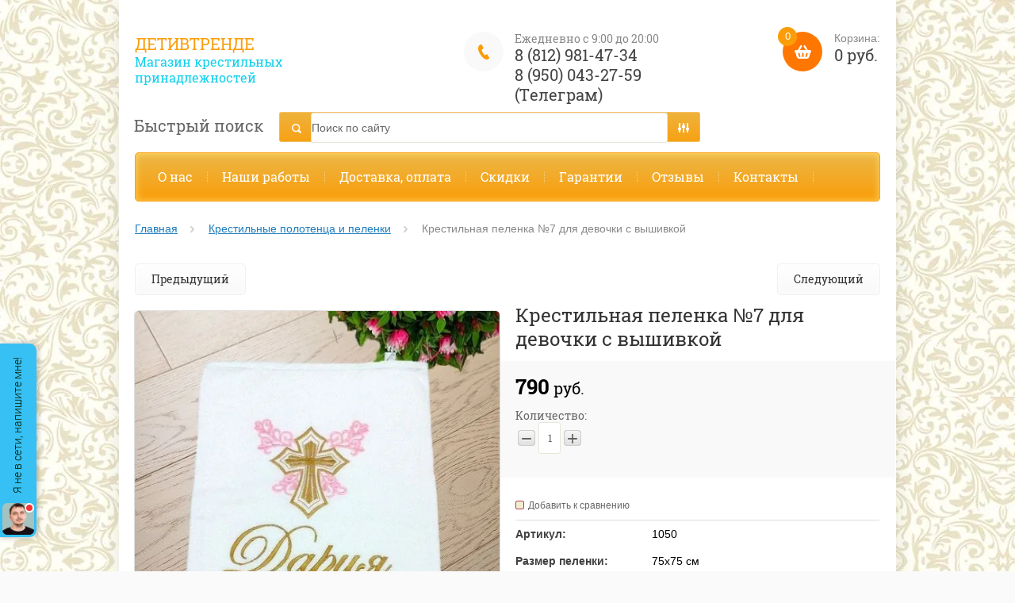

--- FILE ---
content_type: text/html; charset=utf-8
request_url: https://www.detivtrende.ru/magazin/product/krestilnaya-flanelevaya-pelenka-s-vyshivkoy-no7
body_size: 20544
content:

	<!doctype html><html lang="ru"><head><meta charset="utf-8"><meta name="robots" content="all" /><title>Крестильная пеленка №7 с именной вышивкой арт.1050 купить в СПб</title><meta name="description" content="Крестильная пеленка №7 с именной вышивкой арт.1050 купить в СПб"><meta name="keywords" content="Крестильная пеленка №7 с именной вышивкой арт.1050 купить в СПб"><meta name="SKYPE_TOOLBAR" content="SKYPE_TOOLBAR_PARSER_COMPATIBLE"><meta name="viewport" content="width=device-width, initial-scale=1.0"><meta name="format-detection" content="telephone=no"><meta name="yandex-verification" content="6b3c629b51856ddd"><link rel="canonical" href="/magazin/product/krestilnaya-flanelevaya-pelenka-s-vyshivkoy-no7"/><link rel="preload" href="/t/v890/images/theme12/new_theme.scss.css" as="style"><link rel="preload" href="/t/v890/images/css/all_custom_styles.scss.css" as="style"><link rel="preload" href="/g/libs/jquery/1.10.2/jquery.min.js" as="script"><link rel="stylesheet" href="/t/v890/images/theme12/new_theme.scss.css"><link rel="stylesheet" href="/t/v890/images/css/all_custom_styles.scss.css"><script src="/g/libs/jquery/1.10.2/jquery.min.js"></script><meta name="yandex-verification" content="6b3c629b51856ddd" />
<meta name="yandex-verification" content="6b3c629b51856ddd" />

            <!-- 46b9544ffa2e5e73c3c971fe2ede35a5 -->
            <script src='/shared/s3/js/lang/ru.js'></script>
            <script src='/shared/s3/js/common.min.js'></script>
        <link rel='stylesheet' type='text/css' href='/shared/s3/css/calendar.css' /><link rel='stylesheet' type='text/css' href='/shared/highslide-4.1.13/highslide.min.css'/>
<script type='text/javascript' src='/shared/highslide-4.1.13/highslide-full.packed.js'></script>
<script type='text/javascript'>
hs.graphicsDir = '/shared/highslide-4.1.13/graphics/';
hs.outlineType = null;
hs.showCredits = false;
hs.lang={cssDirection:'ltr',loadingText:'Загрузка...',loadingTitle:'Кликните чтобы отменить',focusTitle:'Нажмите чтобы перенести вперёд',fullExpandTitle:'Увеличить',fullExpandText:'Полноэкранный',previousText:'Предыдущий',previousTitle:'Назад (стрелка влево)',nextText:'Далее',nextTitle:'Далее (стрелка вправо)',moveTitle:'Передвинуть',moveText:'Передвинуть',closeText:'Закрыть',closeTitle:'Закрыть (Esc)',resizeTitle:'Восстановить размер',playText:'Слайд-шоу',playTitle:'Слайд-шоу (пробел)',pauseText:'Пауза',pauseTitle:'Приостановить слайд-шоу (пробел)',number:'Изображение %1/%2',restoreTitle:'Нажмите чтобы посмотреть картинку, используйте мышь для перетаскивания. Используйте клавиши вперёд и назад'};</script>
<link rel="icon" href="/favicon.png" type="image/png">
	<link rel="apple-touch-icon" href="/thumb/2/LWXycLAsrYVHUeczKuvz_w/r/favicon.png">
	<link rel="apple-touch-icon" sizes="57x57" href="/thumb/2/cSiQoKjZkTMIo0ziQoXd3Q/57c57/favicon.png">
	<link rel="apple-touch-icon" sizes="60x60" href="/thumb/2/ADHYAP_QOPaTX7kCwZk1yQ/60c60/favicon.png">
	<link rel="apple-touch-icon" sizes="72x72" href="/thumb/2/NUeGOwT7ccqi0vKCk5c7CQ/72c72/favicon.png">
	<link rel="apple-touch-icon" sizes="76x76" href="/thumb/2/hXphuvuCGMlCNmPwtBK8JQ/76c76/favicon.png">
	<link rel="apple-touch-icon" sizes="114x114" href="/thumb/2/eu_DCr8HaH-4Fl9Q5T1Yug/114c114/favicon.png">
	<link rel="apple-touch-icon" sizes="120x120" href="/thumb/2/3MmgBXK7FEpfGfzqoDIQig/120c120/favicon.png">
	<link rel="apple-touch-icon" sizes="144x144" href="/thumb/2/j9LDtrtN_JRbLahuwp6tEA/144c144/favicon.png">
	<link rel="apple-touch-icon" sizes="152x152" href="/thumb/2/hJpSN6oEQd3e9064W7B_Jg/152c152/favicon.png">
	<link rel="apple-touch-icon" sizes="180x180" href="/thumb/2/f_vyPxiafrQ-f6zkloMaLQ/180c180/favicon.png">
	
	<meta name="msapplication-TileImage" content="/thumb/2/bmMZwZpxmRExzY98ed18Wg/c/favicon.png">
	<meta name="msapplication-square70x70logo" content="/thumb/2/u4ZCgXlIt0M0m6gZuZtRyQ/70c70/favicon.png">
	<meta name="msapplication-square150x150logo" content="/thumb/2/foNNC3kvbPYBac4AKEENng/150c150/favicon.png">
	<meta name="msapplication-wide310x150logo" content="/thumb/2/4xXaTyEaqfQGm4mLgRUUfg/310c150/favicon.png">
	<meta name="msapplication-square310x310logo" content="/thumb/2/rmdEXcb0zBLSx3J7TTuAiw/310c310/favicon.png">

<link rel='stylesheet' type='text/css' href='/t/images/__csspatch/9/patch.css'/>

<!--s3_require-->
<link rel="stylesheet" href="/g/basestyle/1.0.1/user/user.css" type="text/css"/>
<link rel="stylesheet" href="/g/basestyle/1.0.1/user/user.blue.css" type="text/css"/>
<script type="text/javascript" src="/g/basestyle/1.0.1/user/user.js" async></script>
<!--/s3_require-->

<!--s3_goal-->
<script src="/g/s3/goal/1.0.0/s3.goal.js"></script>
<script>new s3.Goal({map:{"155011":{"goal_id":"155011","object_id":"841011","event":"submit","system":"metrika","label":"KLIK","code":"anketa"},"155211":{"goal_id":"155211","object_id":"5589041","event":"submit","system":"metrika","label":"KLIK","code":"anketa"},"155411":{"goal_id":"155411","object_id":"841011","event":"submit","system":"analytics","label":"klik","code":"anketa"}}, goals: [], ecommerce:[{"ecommerce":{"detail":{"products":[{"id":"987586011","name":"Крестильная пеленка №7 для девочки с вышивкой","price":790,"brand":"Россия","category":"Крестильные полотенца и пеленки/Пелёнки для крещения"}]}}}]});</script>
<!--/s3_goal-->




	<link rel="stylesheet" type="text/css" href="/g/shop2v2/default/css/theme.less.css">
<script type="text/javascript" src="/g/printme.js"></script>
<script type="text/javascript" src="/g/shop2v2/default/js/tpl.js"></script>
<script type="text/javascript" src="/g/shop2v2/default/js/baron.min.js"></script>
<script type="text/javascript" src="/g/shop2v2/default/js/shop2.2.js"></script>
<script type="text/javascript">shop2.init({"productRefs": {"666547611":{"razmer_pelenki":{"172689102":["987586011"]},"sostav":{"43735811":["987586011"]},"cvet_niti":{"53940611":["987586011"]}}},"apiHash": {"getPromoProducts":"32c070a699528933dd16bebd0b33c810","getSearchMatches":"622d799559016d55851b0ab0e7020abe","getFolderCustomFields":"d6d9aa8c5395a7d7c23d725aab035830","getProductListItem":"f466cf94939a0a156d6ff7d754531ce1","cartAddItem":"d97fbbec3f3529a09390e2a1d5edd20f","cartRemoveItem":"a3e88019e1ee24d29bfd3a0bebac5bc4","cartUpdate":"4795ffe8d6175780419a0b758dcb1930","cartRemoveCoupon":"ccf291b30ade3d7afa8167cf7ebaa1c4","cartAddCoupon":"1ddef5e6c807f66805e868f08b2784f2","deliveryCalc":"13a1f038985eae4c89d5ad10d4adb99a","printOrder":"7aa850652dc0961e61cca73b475f33f4","cancelOrder":"cfddd26c8d1caf988b526f5e384353dd","cancelOrderNotify":"32277c60df20a586412888d611f0b0d1","repeatOrder":"2aa5d3e9fae894b004a1fea4329349fd","paymentMethods":"48c7c107eb0d2fd28e3df733e12c3c5f","compare":"e286cb2566883ddddca64465aeb2d2d1"},"hash": null,"verId": 1086761,"mode": "product","step": "","uri": "/magazin","IMAGES_DIR": "/d/","my": {"show_sections":"1","buy_alias":"\u0412 \u043a\u043e\u0440\u0437\u0438\u043d\u0443","collection_image_width":"180","collection_image_height":"180","special_alias":"\u0421\u043f\u0435\u0446\u043f\u0440\u0435\u0434\u043b\u043e\u0436\u0435\u043d\u0438\u0435","new_alias":"\u041d\u043e\u0432\u0438\u043d\u043a\u0430","hide_share":"1","accessory":"\u041d\u0430 \u0440\u0443\u0431\u0430\u0448\u043a\u0435","similar":"\u041d\u0430 \u043f\u043e\u043b\u043e\u0442\u0435\u043d\u0446\u0435"},"maps_yandex_key":"","maps_google_key":""});shop2.delivery.deligate = true;</script></head><body><div class="site_bg" style="background: url(/thumb/2/D8oPebp0FtDU-CUTgxI8yw/r/d/fon2.jpg) left top repeat;"></div><div class="site-wrapper "><header class="site-header"><div class="user-agent"></div><div class="site-name-wrapper"><div class="comapany-name"><a href="http://www.detivtrende.ru"  title="На главную страницу">ДетиВтренде</a></div><div class="site-name-desc">Магазин крестильных принадлежностей</div></div><a href="/magazin/cart" class="shop2-cart-wrapper"  id="shop2-cart-preview">
	<span class="shop2-cart-icon">
		<span class="shop2-cart-amount">0</span>
	</span> 	
	Корзина:
	<span class="shop2-cart-total">
		0 руб.
			</span>
</a><div class="phone-top-wrapper"><div class="phone-top-title">Ежедневно с 9:00 до 20:00</div><div class="phone-block"><div><a href="tel:8(812)981-47-34">8 (812) 981-47-34</a></div><div><a href="tel:8(950)043-27-59(Телеграм)">8 (950) 043-27-59   (Телеграм)</a></div></div></div><div class="clear-float"></div><div class="site-search-wrapper desctop opened" style="position:relative;"><div class="search-icon"></div><div class="search-close"></div><div class="title">Быстрый поиск</div><div class="site-search-wr opened" style="float:left;"><form class="search-form" action="/magazin/search" enctype="multipart/form-data" method="get"><input class="search-button" type="submit" value="" /><input type="text" class="search-text" id="search_auto" name="search_text" onblur="this.value=this.value==''?'Поиск по сайту':this.value" onfocus="this.value=this.value=='Поиск по сайту'?'':this.value;" value="Поиск по сайту" /><re-captcha data-captcha="recaptcha"
     data-name="captcha"
     data-sitekey="6LcNwrMcAAAAAOCVMf8ZlES6oZipbnEgI-K9C8ld"
     data-lang="ru"
     data-rsize="invisible"
     data-type="image"
     data-theme="light"></re-captcha></form>	
    	<div class="advanced-search-icon">
		<div class="advanced-search-colum colum1"></div>
		<div class="advanced-search-colum colum2"></div>
		<div class="advanced-search-colum colum3"></div>
	</div>
<div class="shop2-block search-form ">
	<div class="block-title">
		<strong>Расширенный поиск</strong>
	</div>
	<div class="block-body">
		<form action="/magazin/search" enctype="multipart/form-data">
			<input type="hidden" name="sort_by" value=""/>
			
							<div class="row">
					<div class="row-title">Цена:</div>
					<label><input name="s[price][min]" type="text" size="5" class="small" value="" /></label>
					<label><span>-</span> <input name="s[price][max]" type="text" size="5" class="small" value="" /></label>
					<span></span>
					p.
				</div>
			
							<div class="row">
					<label class="row-title" for="shop2-name">Название:</label>
					<input type="text" name="s[name]" size="20" id="shop2-name" value="" />
				</div>
			
							<div class="row">
					<label class="row-title" for="shop2-article">Артикул:</label>
					<input type="text" name="s[article]" id="shop2-article" value="" />
				</div>
			
							<div class="row">
					<label class="row-title" for="shop2-text">Текст:</label>
					<input type="text" name="search_text" size="20" id="shop2-text"  value="" />
				</div>
			
			
							<div class="row">
					<div class="row-title">Выберите категорию:</div>
					<select name="s[folder_id]" id="s[folder_id]">
						<option value="">Все</option>
																											                            <option value="83003841" >
	                                 Одежда для крещения
	                            </option>
	                        														                            <option value="83003041" >
	                                &raquo; Крестильные наборы
	                            </option>
	                        														                            <option value="69609211" >
	                                &raquo;&raquo; Крестильные наборы для мальчиков
	                            </option>
	                        														                            <option value="69613411" >
	                                &raquo;&raquo; Крестильные наборы для девочек
	                            </option>
	                        														                            <option value="83002641" >
	                                &raquo; Крестильные рубашки
	                            </option>
	                        														                            <option value="109438011" >
	                                &raquo;&raquo; Крестильные рубашки для мальчиков
	                            </option>
	                        														                            <option value="94805611" >
	                                &raquo;&raquo; Крестильные рубашки для девочек
	                            </option>
	                        														                            <option value="83003241" >
	                                &raquo; Крестильные платья
	                            </option>
	                        														                            <option value="94067611" >
	                                &raquo; Детские косынки и чепчики
	                            </option>
	                        														                            <option value="93109211" >
	                                &raquo; Пинетки, носочки, штанишки
	                            </option>
	                        														                            <option value="93108611" >
	                                &raquo; Одежда для крещения взрослых
	                            </option>
	                        														                            <option value="83133041" >
	                                 Крестильные полотенца и пеленки
	                            </option>
	                        														                            <option value="110402211" >
	                                &raquo; Полотенца для крещения.
	                            </option>
	                        														                            <option value="206636611" >
	                                &raquo; Полотенца с именной вышивкой
	                            </option>
	                        														                            <option value="94065011" >
	                                &raquo; Пелёнки для крещения
	                            </option>
	                        														                            <option value="206636411" >
	                                &raquo; Мешочки для хранения полотенец
	                            </option>
	                        														                            <option value="128036611" >
	                                 Платки, палантины в церковь, храм
	                            </option>
	                        														                            <option value="196562411" >
	                                &raquo; Накидки для церкви
	                            </option>
	                        														                            <option value="195873411" >
	                                &raquo; Донские платки
	                            </option>
	                        														                            <option value="196562611" >
	                                &raquo; Накидки для венчания
	                            </option>
	                        														                            <option value="83002841" >
	                                &raquo; Палантины в церковь
	                            </option>
	                        														                            <option value="140860011" >
	                                &raquo; Белый платок в церковь
	                            </option>
	                        														                            <option value="196562811" >
	                                &raquo; Платки-шарфы для церкви
	                            </option>
	                        														                            <option value="196563011" >
	                                &raquo; Платки-снуды для церкви
	                            </option>
	                        														                            <option value="73773811" >
	                                 Шнурки для крестика
	                            </option>
	                        														                            <option value="200018411" >
	                                &raquo; Кожаные шнурки
	                            </option>
	                        														                            <option value="200018611" >
	                                &raquo; Детские шнурки
	                            </option>
	                        														                            <option value="200018811" >
	                                &raquo; Хлопковые шнурки
	                            </option>
	                        														                            <option value="200019011" >
	                                &raquo; Каучуковые и силиконовые шнурки
	                            </option>
	                        														                            <option value="200019811" >
	                                &raquo; Шелковые шнурки
	                            </option>
	                        														                            <option value="53430411" >
	                                 Подарки на крестины
	                            </option>
	                        														                            <option value="74327011" >
	                                &raquo; Иконы со святым покровителем
	                            </option>
	                        														                            <option value="96161611" >
	                                 Подарки крёстным и родным
	                            </option>
	                        														                            <option value="96161811" >
	                                &raquo; Полотенца для крёстных
	                            </option>
	                        														                            <option value="60941011" >
	                                &raquo; Именные полотенца
	                            </option>
	                        														                            <option value="60939411" >
	                                &raquo; Магниты с молитвами, сувениры
	                            </option>
	                        														                            <option value="103408611" >
	                                &raquo; Мыло ручной работы
	                            </option>
	                        														                            <option value="93865411" >
	                                &raquo; Ремни с молитвами
	                            </option>
	                        														                            <option value="93866011" >
	                                &raquo; Обложки на паспорт с молитвами
	                            </option>
	                        														                            <option value="89034441" >
	                                 Крестильные принадлежности, упаковка
	                            </option>
	                        														                            <option value="207290811" >
	                                 Детские халаты с вышивкой
	                            </option>
	                        														                            <option value="207291011" >
	                                &raquo; Халаты для мальчиков
	                            </option>
	                        														                            <option value="207291211" >
	                                &raquo; Халаты для девочек
	                            </option>
	                        														                            <option value="152497700" >
	                                &raquo; Подростковые халаты
	                            </option>
	                        														                            <option value="207291411" >
	                                &raquo; Детские махровые халаты
	                            </option>
	                        														                            <option value="207291611" >
	                                &raquo;&raquo; Махровые халаты для мальчиков
	                            </option>
	                        														                            <option value="207291811" >
	                                &raquo;&raquo; Махровые халаты для девочек
	                            </option>
	                        														                            <option value="141507900" >
	                                &raquo; Вафельные халаты
	                            </option>
	                        														                            <option value="61862301" >
	                                &raquo; Велюровые халаты
	                            </option>
	                        														                            <option value="106190211" >
	                                 Всё для венчания
	                            </option>
	                        														                            <option value="122980011" >
	                                &raquo; Платки для венчания
	                            </option>
	                        														                            <option value="106227611" >
	                                &raquo; Венчальные иконы
	                            </option>
	                        														                            <option value="106227811" >
	                                &raquo; Венчальные свечи
	                            </option>
	                        														                            <option value="106190611" >
	                                &raquo; Венчальные наборы, рушники
	                            </option>
	                        														                            <option value="106228011" >
	                                &raquo; Салфетки для свечей, венцов
	                            </option>
	                        														                            <option value="119909611" >
	                                &raquo; Свидетельства о венчании
	                            </option>
	                        														                            <option value="97522011" >
	                                 Подарки на Новый год, Рождество
	                            </option>
	                        														                            <option value="97706611" >
	                                &raquo; Новогодние полотенца
	                            </option>
	                        														                            <option value="97737611" >
	                                &raquo; Рождественские свечи
	                            </option>
	                        														                            <option value="97738211" >
	                                &raquo; Кожаные изделия
	                            </option>
	                        														                            <option value="65856611" >
	                                 Подарки к Пасхе
	                            </option>
	                        														                            <option value="141218411" >
	                                &raquo; Пасхальные платки
	                            </option>
	                        														                            <option value="137236411" >
	                                &raquo; Пасхальные свечи
	                            </option>
	                        											</select>
				</div>

				<div id="shop2_search_custom_fields"></div>
			
						<div id="shop2_search_global_fields">
				
																</div>
						
							<div class="row">
					<div class="row-title">Производитель:</div>
					<select name="s[vendor_id]">
						<option value="" style="display: none;">Все</option>
	                    	                        <option value="18284841" >Россия</option>
	                    	                        <option value="18888041" >Барсик (Россия)</option>
	                    	                        <option value="19436441" >Умка+ (Россия)</option>
	                    	                        <option value="24155441" >Малинка (Россия)</option>
	                    	                        <option value="23295611" >Rossini</option>
	                    	                        <option value="23480411" >ЭКОЛАЙФ (Россия)</option>
	                    	                        <option value="23583011" >Лукоморье (Россия)</option>
	                    	                        <option value="23680211" >Сима Ленд</option>
	                    	                        <option value="24115811" >Китай</option>
	                    	                        <option value="24146611" >ГК &quot;Вознесенский ювелир&quot;</option>
	                    	                        <option value="24815211" >Ювелирная фабрика &quot;Ника+&quot;</option>
	                    	                        <option value="26211611" >Тиль</option>
	                    	                        <option value="26353211" >Турция</option>
	                    	                        <option value="26991011" >Ювелирная компания ООО &quot;З-Арт&quot;</option>
	                    	                        <option value="28757011" >Ювелирная компания ТД &quot;Преображение&quot;</option>
	                    	                        <option value="29234211" >Ювелирная компания &quot;Серебро России&quot;</option>
	                    	                        <option value="31405611" >Ювелирная фабрика Высоковы</option>
	                    	                        <option value="31951811" >Ювелирная компания &quot;Завет&quot;</option>
	                    	                        <option value="32094811" >Ювелирная компания &quot;Сердолик&quot;</option>
	                    	                        <option value="35494811" >Ювелирная компания</option>
	                    	                        <option value="35981011" >BARINIA (Донской платок)</option>
	                    	                        <option value="36017011" >Символик</option>
	                    	                        <option value="41043811" >Платков</option>
	                    					</select>
				</div>
			
							<div class="row">
					<div class="row-title">Новинка:</div>
					<select name="s[new]">
						<option value="">Все</option>
	                    <option value="1">да</option>
	                    <option value="0">нет</option>
					</select>
				</div>
			
							<div class="row">
					<div class="row-title">Спецпредложение:</div>
					<select name="s[special]">
						<option value="">Все</option>
	                    <option value="1">да</option>
	                    <option value="0">нет</option>
					</select>
				</div>
			
							<div class="row">
					<div class="row-title">Результатов на странице:</div>
					<select name="s[products_per_page]">
									            				            				            <option value="5">5</option>
			            				            				            <option value="20">20</option>
			            				            				            <option value="35">35</option>
			            				            				            <option value="50">50</option>
			            				            				            <option value="65">65</option>
			            				            				            <option value="80">80</option>
			            				            				            <option value="95">95</option>
			            					</select>
				</div>
			
			<div class="clear-container"></div>
			<div class="row">
				<button type="submit" class="search-btn">Найти</button>
			</div>
		<re-captcha data-captcha="recaptcha"
     data-name="captcha"
     data-sitekey="6LcNwrMcAAAAAOCVMf8ZlES6oZipbnEgI-K9C8ld"
     data-lang="ru"
     data-rsize="invisible"
     data-type="image"
     data-theme="light"></re-captcha></form>
		<div class="clear-container"></div>
	</div>
</div><!-- Search Form --></div></div><nav class="menu-top-wrapper clear-self"><div class="menu-button"></div><div class="menu-close-button"></div><div class="menu-scroll-wrapper"><div class="shop2-block login-form ">
	<div class="login-form-title">
		<strong>Личный кабинет</strong>
		<span>&nbsp;</span>
	</div>
	<div class="block-body clear-self">
				<form method="post" action="/registraciya">
			<input type="hidden" name="mode" value="login" />
			<div class="row">
				<label for="login">Логин или e-mail:</label>
				<label class="field text"><input type="text" name="login" id="login" tabindex="1" value="" /></label>
			</div>
			<div class="row">
				<label for="password">Пароль:</label>
				<label class="field password"><input type="password" name="password" id="password" tabindex="2" value="" /></label>
				<button type="submit" class="signin-btn" tabindex="3">Войти</button>
				<p>
					<a href="/registraciya/register" class="register">Регистрация</a>
					<a href="/registraciya/forgot_password">Забыли пароль?</a>
				</p>
			</div>
		<re-captcha data-captcha="recaptcha"
     data-name="captcha"
     data-sitekey="6LcNwrMcAAAAAOCVMf8ZlES6oZipbnEgI-K9C8ld"
     data-lang="ru"
     data-rsize="invisible"
     data-type="image"
     data-theme="light"></re-captcha></form>
		<div class="clear-container"></div>
		
	</div>
</div><div class="folders-shared-left-title">Каталог:</div><div class="menu-scroll"><ul id="menu_b" class="folders-shared-left"><li class="sublevel "><span><a href="/krestil_nye_nabory">Одежда для крещения</a><span></span></span><ul><li class="sublevel "><span><a href="/magazin/folder/krestilnyye-nabory">Крестильные наборы</a><span></span></span><ul><li class=" "><span><a href="/magazin/folder/krestilnyye-nabory-dlya-malchikov">Крестильные наборы для мальчиков</a><span></span></span></li><li class=" "><span><a href="/magazin/folder/krestilnyye-nabory-dlya-devochek">Крестильные наборы для девочек</a><span></span></span></li></ul></li><li class="sublevel "><span><a href="/magazin/folder/krestilnyye-rubashki">Крестильные рубашки</a><span></span></span><ul><li class=" "><span><a href="/magazin/folder/krestilnyye-rubashki-dlya-malchikov">Крестильные рубашки для мальчиков</a><span></span></span></li><li class=" "><span><a href="/magazin/folder/krestilnyye-rubashki-dlya-devochek">Крестильные рубашки для девочек</a><span></span></span></li></ul></li><li class=" "><span><a href="/magazin/folder/krestilnyye-platya">Крестильные платья</a><span></span></span></li><li class=" "><span><a href="/magazin/folder/detskiye-kosynki-i-chepchiki">Детские косынки и чепчики</a><span></span></span></li><li class=" "><span><a href="/magazin/folder/pinetki-i-nosochki">Пинетки, носочки, штанишки</a><span></span></span></li><li class=" "><span><a href="/magazin/folder/odezhda-dlya-kreshcheniya-vzroslykh">Одежда для крещения взрослых</a><span></span></span></li></ul></li><li class="sublevel "><span><a href="/magazin/folder/krestilnyye-polotentsa-i-pelenki">Крестильные полотенца и пеленки</a><span></span></span><ul><li class=" "><span><a href="/magazin/folder/krestilnyye-polotentsa">Полотенца для крещения.</a><span></span></span></li><li class=" "><span><a href="/magazin/folder/krestilnyye-polotentsa-s-imennoy-vyshivkoy">Полотенца с именной вышивкой</a><span></span></span></li><li class=" "><span><a href="/magazin/folder/pelenki-dlya-kreshcheniya">Пелёнки для крещения</a><span></span></span></li><li class=" "><span><a href="/magazin/folder/meshochki-dlya-khraneniya-polotenets">Мешочки для хранения полотенец</a><span></span></span></li></ul></li><li class="sublevel "><span><a href="/magazin/folder/platki,-palantiny-v-tserkov,-khram">Платки, палантины в церковь, храм</a><span></span></span><ul><li class=" "><span><a href="/magazin/folder/nakidki-dlya-tserkvi">Накидки для церкви</a><span></span></span></li><li class=" "><span><a href="/magazin/folder/donskiye-platki">Донские платки</a><span></span></span></li><li class=" "><span><a href="/magazin/folder/nakidki-dlya-venchaniya">Накидки для венчания</a><span></span></span></li><li class=" "><span><a href="/magazin/folder/platki-palantiny-kosynki">Палантины в церковь</a><span></span></span></li><li class=" "><span><a href="/magazin/folder/belyye-platki">Белый платок в церковь</a><span></span></span></li><li class=" "><span><a href="/magazin/folder/platki-sharfy-dlya-tserkvi">Платки-шарфы для церкви</a><span></span></span></li><li class=" "><span><a href="/magazin/folder/platki-snudy-dlya-tserkvi">Платки-снуды для церкви</a><span></span></span></li></ul></li><li class="sublevel "><span><a href="/magazin/folder/shnurki-i-gaytany-dlya-krestika">Шнурки для крестика</a><span></span></span><ul><li class="sublevel "><span><a href="/magazin/folder/kozhanyye-shnurki-i-gaytany-dlya-krestika">Кожаные шнурки</a><span></span></span></li><li class=" "><span><a href="/magazin/folder/detskiye-shnurki-i-gaytany-dlya-krestika">Детские шнурки</a><span></span></span></li><li class=" "><span><a href="/magazin/folder/khlopkovyye-i-tekstilnyye-shnurki">Хлопковые шнурки</a><span></span></span></li><li class=" "><span><a href="/magazin/folder/kauchukovyye-i-silikonovyye-shnurki-dlya-krestika">Каучуковые и силиконовые шнурки</a><span></span></span></li><li class=" "><span><a href="/magazin/folder/shelkovyye-shnurki-dlya-krestika">Шелковые шнурки</a><span></span></span></li></ul></li><li class="sublevel "><span><a href="/magazin/folder/podarki-na-krestiny">Подарки на крестины</a><span></span></span><ul><li class=" "><span><a href="/magazin/folder/ikona-so-svyatym-pokrovitelem">Иконы со святым покровителем</a><span></span></span></li></ul></li><li class="sublevel "><span><a href="/magazin/folder/podarki-krestnym-i-rodnym">Подарки крёстным и родным</a><span></span></span><ul><li class=" "><span><a href="/magazin/folder/polotentsa-dlya-krestnykh">Полотенца для крёстных</a><span></span></span></li><li class=" "><span><a href="/magazin/folder/imennyye-polotentsa">Именные полотенца</a><span></span></span></li><li class=" "><span><a href="/magazin/folder/magnity-s-molitvami">Магниты с молитвами, сувениры</a><span></span></span></li><li class=" "><span><a href="/magazin/folder/mylo-ruchnoy-raboty">Мыло ручной работы</a><span></span></span></li><li class=" "><span><a href="/magazin/folder/kozhanyye-remni">Ремни с молитвами</a><span></span></span></li><li class=" "><span><a href="/magazin/folder/kozhanyye-oblozhki">Обложки на паспорт с молитвами</a><span></span></span></li></ul></li><li class=" "><span><a href="/magazin/folder/krestilnyye-prinadlezhnosti">Крестильные принадлежности, упаковка</a><span></span></span></li><li class="sublevel "><span><a href="/magazin/folder/detskiye-khalaty">Детские халаты с вышивкой</a><span></span></span><ul><li class=" "><span><a href="/magazin/folder/detskiye-khalaty-dlya-malchikov">Халаты для мальчиков</a><span></span></span></li><li class=" "><span><a href="/magazin/folder/detskiye-khalaty-dlya-devochek">Халаты для девочек</a><span></span></span></li><li class=" "><span><a href="/magazin/folder/podrostkovye-halaty">Подростковые халаты</a><span></span></span></li><li class="sublevel "><span><a href="/magazin/folder/detskiye-makhrovyye-khalaty">Детские махровые халаты</a><span></span></span><ul><li class=" "><span><a href="/magazin/folder/detskiye-makhrovyye-khalaty-dlya-malchikov">Махровые халаты для мальчиков</a><span></span></span></li><li class=" "><span><a href="/magazin/folder/detskiye-makhrovyye-khalaty-dlya-devochek">Махровые халаты для девочек</a><span></span></span></li></ul></li><li class=" "><span><a href="/magazin/folder/vafelnye-halaty">Вафельные халаты</a><span></span></span></li><li class=" "><span><a href="/magazin/folder/detskie-velyurovye-halaty">Велюровые халаты</a><span></span></span></li></ul></li><li class="sublevel "><span><a href="/magazin/folder/vse-dlya-venchaniya">Всё для венчания</a><span></span></span><ul><li class=" "><span><a href="/magazin/folder/platki-dlya-venchaniya">Платки для венчания</a><span></span></span></li><li class=" "><span><a href="/magazin/folder/venchalnyye-ikony">Венчальные иконы</a><span></span></span></li><li class=" "><span><a href="/magazin/folder/vechalnyye-svechi">Венчальные свечи</a><span></span></span></li><li class="sublevel "><span><a href="/magazin/folder/rushniki">Венчальные наборы, рушники</a><span></span></span></li><li class=" "><span><a href="/magazin/folder/salfetki-dlya-svechey-ventsov">Салфетки для свечей, венцов</a><span></span></span></li><li class=" "><span><a href="/magazin/folder/svidetelstva-o-venchanii">Свидетельства о венчании</a><span></span></span></li></ul></li><li class="sublevel "><span><a href="/magazin/folder/podarki-na-rozhdestvo">Подарки на Новый год, Рождество</a><span></span></span><ul><li class=" "><span><a href="/magazin/folder/novogodniye-polotentsa">Новогодние полотенца</a><span></span></span></li><li class=" "><span><a href="/magazin/folder/rozhdestvenskiye-svechi">Рождественские свечи</a><span></span></span></li><li class=" "><span><a href="/magazin/folder/kozhanyye-izdeliya">Кожаные изделия</a><span></span></span></li></ul></li><li class="sublevel "><span><a href="/magazin/folder/podarki-k-paskhe">Подарки к Пасхе</a><span></span></span><ul><li class=" "><span><a href="/magazin/folder/paskhalnyye-platki">Пасхальные платки</a><span></span></span></li><li class=" "><span><a href="/magazin/folder/paskhalnyye-svechi">Пасхальные свечи</a><span></span></span></li></ul></li></ul></div><div class="menu-scroll-inner"></div><ul class="menu-top"><li><a href="/o-nas" >О нас</a></li><li><a href="/fotogalereya" >Наши работы</a></li><li><a href="/oplata-i-dostavka" >Доставка, оплата</a></li><li><a href="/skidki-v-detivtrende" >Скидки</a></li><li><a href="/kak-vernut-tovar" >Гарантии</a></li><li><a href="/otzyvy" >Отзывы</a></li><li><a href="/kontakty" >Контакты</a></li></ul></div></nav></header> <!-- .site-header --><div class="site-container"><main class="site-main"><div class="site-main__inner product-page">
<div class="page-path" data-url="/"><a href="/">Главная</a> <a href="/magazin/folder/krestilnyye-polotentsa-i-pelenki">Крестильные полотенца и пеленки</a> Крестильная пеленка №7 для девочки с вышивкой</div><link rel="stylesheet" href="/t/v890/images/theme12/new_theme.scss.css"><link rel="stylesheet" href="/t/v890/images/css/all_custom_styles.scss.css">
	
	
	
		
							
			
							
			
							
			
		
					
    
        <script type="text/javascript">
            hs.align = 'center';
            hs.transitions = ['expand', 'crossfade'];
            hs.outlineType = 'rounded-white';
            hs.fadeInOut = true;
            hs.dimmingOpacity = 0.75; 

            hs.addSlideshow({
                slideshowGroup: 'product',
                interval: 5000,
                repeat: false,
                useControls: true,
                fixedControls: 'fit',
                overlayOptions: {
                    opacity: .75,
                    position: 'bottom center',
                    hideOnMouseOut: true
                }
            });
        </script>
    


			<div class="shop2-product-navigation">
	    <!--noindex--><a rel="nofollow" class="shop2-btn" href="/magazin/product/krestilnaya-flanelevaya-pelenka-s-vyshivkoy-no7/prev">Предыдущий</a><!--/noindex-->
	    <!--noindex--><a rel="nofollow" class="shop2-btn" href="/magazin/product/krestilnaya-flanelevaya-pelenka-s-vyshivkoy-no7/next">Следующий</a><!--/noindex-->
	    </div>
	
	<form 
		method="post"
		action="/magazin?mode=cart&amp;action=add"
		accept-charset="utf-8"
		class="shop2-product-wrapper product-shop2">
	
		<input type="hidden" name="kind_id" value="987586011"/>
		<input type="hidden" name="product_id" value="666547611"/>
		<input type="hidden" name="meta" value='{&quot;razmer_pelenki&quot;:&quot;172689102&quot;,&quot;sostav&quot;:&quot;43735811&quot;,&quot;cvet_niti&quot;:[&quot;53940611&quot;,&quot;53940811&quot;]}'/>
	
		<div class="product-side-l product-desc-slider">
			
				<div class="product-actions-wrapper">
																			</div>	
				
			<div class="product-image">
	
				<div class="product-image-main">
		            											<img src="/thumb/2/WFz4f8VwcwxupUAPV0XAKg/500r500/d/pelenka-dlya-kreshcheniya-no7-dlya_darii-min.jpg" alt="Крестильная пеленка №7 для девочки с вышивкой" title="Крестильная пеленка №7 для девочки с вышивкой" />
														</div>
	
			</div>
			<div class="product-thumb">
						<div class="product-image-inner">
				<a class="highslide" onclick="return hs.expand(this, null)" href="/d/pelenka_dlya_kreshcheniya_yaroslavy_1050.jpg">
					<img src="/thumb/2/SpYG4htbPIupXnhKCMWHOA/120r120/d/pelenka_dlya_kreshcheniya_yaroslavy_1050.jpg" alt="Крестильная пеленка №7 для девочки с вышивкой" title="Крестильная пеленка №7 для девочки с вышивкой" />
				</a>
			</div>
						<div class="product-image-inner">
				<a class="highslide" onclick="return hs.expand(this, null)" href="/d/krestilnaya-pelenka-ot-krestnoy-natalii_1050.jpg">
					<img src="/thumb/2/saxtx76Uiog7x5CFPfkfBg/120r120/d/krestilnaya-pelenka-ot-krestnoy-natalii_1050.jpg" alt="Крестильная пеленка №7 для девочки с вышивкой" title="Крестильная пеленка №7 для девочки с вышивкой" />
				</a>
			</div>
						<div class="product-image-inner">
				<a class="highslide" onclick="return hs.expand(this, null)" href="/d/krestilnaya-pelenka-dlya-yulii_1050.jpg">
					<img src="/thumb/2/iLrcYebHHr4WPHVG_HqFlA/120r120/d/krestilnaya-pelenka-dlya-yulii_1050.jpg" alt="Крестильная пеленка №7 для девочки с вышивкой" title="Крестильная пеленка №7 для девочки с вышивкой" />
				</a>
			</div>
						<div class="product-image-inner">
				<a class="highslide" onclick="return hs.expand(this, null)" href="/d/krestilnaya-pelenka-dlya-melanii_1050.jpg">
					<img src="/thumb/2/_7yalk7G68bMAomPkLmRAA/120r120/d/krestilnaya-pelenka-dlya-melanii_1050.jpg" alt="Крестильная пеленка №7 для девочки с вышивкой" title="Крестильная пеленка №7 для девочки с вышивкой" />
				</a>
			</div>
						<div class="product-image-inner">
				<a class="highslide" onclick="return hs.expand(this, null)" href="/d/krestilnaya_pelenka_dlya_marii_1050.jpg">
					<img src="/thumb/2/s9H3FdOh4RZJ8PD6SdoiCw/120r120/d/krestilnaya_pelenka_dlya_marii_1050.jpg" alt="Крестильная пеленка №7 для девочки с вышивкой" title="Крестильная пеленка №7 для девочки с вышивкой" />
				</a>
			</div>
						</div>
					</div>
		<div class="product-side-r">
			<h1 class="product-name">Крестильная пеленка №7 для девочки с вышивкой</h1>
							<div class="form-add">
					<div class="product-price">
							
<div class="price-old-space"></div>
							<div class="price-current">
		<strong>790</strong> <span>руб.</span>
			</div>
					</div>
										
				
	<div class="product-amount">
					<div class="amount-title">Количество:</div>
							<div class="shop2-product-amount">
				<button type="button" class="amount-minus">&#8722;</button><input type="text" name="amount" data-kind="987586011"  data-min="1" data-multiplicity="" maxlength="4" value="1" /><button type="button" class="amount-plus">&#43;</button>
			</div>
						</div>
	
	
															<button class="shop2-product-btn type-3 buy" type="submit">
														<div>Купить</div>
						</button>
													
								</div>
				
				
	
							<div class="product-details">
					
			<div class="product-compare">
			<label>
				<input type="checkbox" value="987586011"/>
				<span class="checkbox-style"></span>				
				Добавить к сравнению
			</label>
		</div>
		
										<div class="shop2-product-options-wrapper display-tbl">
						<div class="display-table-row">
							<div class="display-tc th">Артикул:</div>
							<div class="display-tc td">1050</div>
						</div>
					</div>
										
 
		
			<div class="shop2-product-options-wrapper display-tbl"><div class="display-table-row odd type-select "><div class="display-tc th">Размер пеленки:</div><div class="display-tc td">75х75 см</div></div><div class="display-table-row even type-select "><div class="display-tc th">Состав:</div><div class="display-tc td">фланель, хлопок 100%</div></div><div class="display-table-row odd"><div class="display-tc th">Цвет нити:</div><div class="display-tc td"><select name="cvet_niti" class="additional-cart-params"><option value="Цвет нити: золото">золото</option><option value="Цвет нити: серебро">серебро</option></select></div></div></div>
											<div class="prod_cart_block">
							
<div class="allBuy">
	<div class="btn-all-buy">В корзину</div>
</div>								                <div class="shop2-buy-one-click text-center one_buy_button">
		                	<a class="shop2-btn buy-one-click"  href="/kupit-v-odin-klik">Купить в один клик
								<input type="hidden" value="Крестильная пеленка №7 для девочки с вышивкой" name="product_name" class="productName"/>
								<input type="hidden" value="http://detivtrende.ru/magazin/product/krestilnaya-flanelevaya-pelenka-s-vyshivkoy-no7" name="product_link" class="productLink"/>               	
		                	
		                	</a>
		                </div>
		                					</div>
										<div class="product-edit-block-wr">
						<div class="product-edit-block-title"></div>
						<div class="product-edit-block-body"><p><a href="http://www.detivtrende.ru/oplata-i-dostavka"><span style="font-size: 14pt; color: #ff6600;">Всё о доставке (подробнее)</span></a></p>

<div><span style="font-size: 11pt; color: #000000;"><span style="font-size: 12pt;"><strong>Санкт-Петербург:</strong></span> самовывоз, курьером, пункты выдачи Сдек</span></div>

<div><span style="font-size: 11pt; color: #000000;"><span style="font-size: 12pt;"><strong>Москва:</strong></span> самовывоз, курьером, пункты выдачи Сдек</span></div>

<div><span style="font-size: 11pt; color: #000000;"><span style="font-size: 12pt;"><strong>Вся Россия:</strong></span> курьером, пункты выдачи Сдек, почта России</span></div>

<div><span style="font-size: 11pt;"><span style="color: #000000;">При заказе <strong>от 3500</strong>&nbsp;<img alt="rub-002" height="18" src="/thumb/2/TAZ4Um8Y3qcN-jGErqk0TA/r/d/rub-002.png" title="" width="14" /> - доставка курьером по СПб</span>, <span style="color: #ff0000;">БЕСПЛАТНО</span>.</span></div>

<div><span style="font-size: 11pt;"><span style="color: #000000;">При заказе<strong> от 3500</strong>&nbsp;<img alt="rub-002" height="18" src="/thumb/2/TAZ4Um8Y3qcN-jGErqk0TA/r/d/rub-002.png" title="" width="14" /> - доставка в ПВЗ по России</span>, <span style="color: #ff0000;">БЕСПЛАТНО</span>.</span></div>

<div>&nbsp;</div></div>
					</div>
										<div class="shop2-clear-container"></div>
				</div>
				
		</div>
		<div class="shop2-clear-container"></div>
	<re-captcha data-captcha="recaptcha"
     data-name="captcha"
     data-sitekey="6LcNwrMcAAAAAOCVMf8ZlES6oZipbnEgI-K9C8ld"
     data-lang="ru"
     data-rsize="invisible"
     data-type="image"
     data-theme="light"></re-captcha></form><!-- Product -->

	



	<div id="product_tabs" class="shop2-product-data-wrapper shop-product-data">
					<ul class="shop2-product-tabs-wrapper">
				<li class="active-tab"><a href="#shop2-tabs-2"><span>Описание</span></a></li>
			</ul>

						<div class="shop2-product-desc-wrapper">
				
				
								<div class="desc-area active-area" id="shop2-tabs-2">
					<p><span style="font-size: 12pt;"><span style="color: #000000;">Крестильная пеленка, изготовлена из натуральной хлопчатобумажной ткани - фланели, прекрасно впитывающей влагу. Все кроя отделаны атласной лентой. В углу вышивается крестик, имя и дата. Можно выбрать цвет нити (серебряный или золотой). <strong>Срок изготовления 1 день.</strong></span></span></p>

<p style="text-align: center;"><span style="font-size: 18pt; color: #ff6600;">В стоимость входит:</span></p>

<ul>
	<li style="text-align: center;"><span style="font-size: 12pt; color: #000000;">фланелевая пеленка</span></li>
	<li style="text-align: center;"><span style="font-size: 12pt; color: #000000;">крестик на уголке (12 см)</span></li>
	<li style="text-align: center;"><span style="font-size: 12pt; color: #000000;">имя</span></li>
	<li style="text-align: center;"><span style="font-size: 12pt; color: #000000;">дата крестин.</span></li>
</ul>

<p style="text-align: center;"><span style="font-size: 14pt; color: #ff6600;">Текст вышивки можно сообщить:</span></p>

<ol>
	<li>
	<div><span style="font-size: 12pt; color: #000000;">В строке дополнительная информация при оформлении заказа.</span></div>
	</li>
	<li>
	<div><span style="font-size: 12pt; color: #000000;">Заказать <span style="color: #008000;"><a href="http://www.detivtrende.ru/napishite-nam"><span style="color: #008000;">обратный звонок</span></a></span> и наш менеджер свяжется с Вами в течение 10 минут.</span></div>
	</li>
	<li>
	<div><span style="font-size: 12pt; color: #000000;">Позвонить по телефонам: 8 (812) 981-47-34,&nbsp;8 (499) 348-89-18 с 9 до 21.</span></div>
	</li>
</ol>
					<div class="shop2-clear-container"></div>
				</div>
								
				
				
				
			</div><!-- Product Desc -->
		
					<div class="shop2-product-tags-wrapper">
				<span>теги:</span>
				<div>
											<a href="/krestilnyye-polotentsa-dlya-devochek">Крестильные полотенца для девочек</a>									</div>
			</div>
				<div class="shop2-clear-container"></div>
	</div>

	
	
	
		<div class="reviews-form-wrapper">
					<div class="reviews-form-inner user">	
			<div class="reviews-form-closed"></div>

		
			<div class="tpl-block-header">Добавить отзыв</div>
			<div class="tpl-info">
				Заполните обязательные поля <span class="tpl-required">*</span>.
			</div>
						    			<form action="" method="post" class="tpl-form">
															<input type="hidden" name="comment_id" value="" />
																										<div class="tpl-field type-text">
							<label class="tpl-title" for="d[1]">
																	Имя:
																			<span class="tpl-required">*</span>
																																	</label>
							
							<div class="tpl-value">
																	<input required="required" type="text" size="40" name="author_name" maxlength="" value ="" />
															</div>
													</div>
																										<div class="tpl-field type-text">
							<label class="tpl-title" for="d[1]">
																	E-mail:
																																	</label>
							
							<div class="tpl-value">
																	<input  type="text" size="40" name="author" maxlength="" value ="" />
															</div>
													</div>
																				<div class="clear-float"></div>						<div class="tpl-field type-textarea">
							<label class="tpl-title" for="d[1]">
																	Комментарий:
																			<span class="tpl-required">*</span>
																																	</label>
							
							<div class="tpl-value">
																	<textarea required="required" cols="55" rows="10" name="text"></textarea>
															</div>
													</div>
																			    <label>
					        <input type="checkbox" name="personal_data" value="1"  />
					    </label>
					    													Я выражаю <a href="/registraciya/agreement" target="_blank">согласие на передачу и обработку персональных данных</a> в соответствии с <a href="/registraciya/policy" target="_blank">политикой конфиденциальности</a>
											    					    					    <br />
					    <br />
									
				<div class="tpl-field">
					<input type="submit" class="tpl-button tpl-button-big" value="Оставить отзыв" />
				</div>
			<re-captcha data-captcha="recaptcha"
     data-name="captcha"
     data-sitekey="6LcNwrMcAAAAAOCVMf8ZlES6oZipbnEgI-K9C8ld"
     data-lang="ru"
     data-rsize="invisible"
     data-type="image"
     data-theme="light"></re-captcha></form>
			</div>
			</div>
						<div class="add-comments-wrap">
	<div class="add-comments">Добавить свой отзыв</div>
</div>

	


        
            <h4 class="shop2-product-folders-header">Находится в разделах</h4>
        <div class="shop2-product-folders"><a href="/magazin/folder/krestilnyye-polotentsa-i-pelenki">Крестильные полотенца и пеленки<span></span></a><a href="/magazin/folder/pelenki-dlya-kreshcheniya">Пелёнки для крещения<span></span></a></div>
    
		<div class="shop2-btn-back-wr"><a href="javascript:shop2.back()" class="shop2-btn shop2-btn-back">Назад</a></div>

	


	
	</div></main> <!-- .site-main --></div><footer class="site-footer"><nav class="menu-footer-wrapper"><ul class="menu-footer"></ul></nav><div class="footer-bottom-block"><div class="site-name-bottom d-tc"><p><span style="color:#000000;">&nbsp;Copyright &copy; 2015-2026&nbsp;Detivtrende.ru - магазин одежды для крещения и крестильных принадлежностей.</span></p></div><div class="address-bottom d-tc"><div>Адрес: г. СПб, Большой Сампсониевский пр-т 29 магазин &quot;ДетиВтренде&quot;</div><div class="addres-bottom"><div></div></div></div><div class="footer-right-block d-tc"><div class="copyright"><span style='font-size:14px;' class='copyright'><!--noindex--><span style="text-decoration:underline; cursor: pointer;" onclick="javascript:window.open('https://megagr'+'oup.ru/?utm_referrer='+location.hostname)" class="copyright"><img src="/g/mlogo/svg/razrabotka-saitov-megagrupp-ru-dark.svg" alt="Создание сайтов"></span><!--/noindex--></span></div><div class="counters"><!--LiveInternet counter--><script type="text/javascript"><!--
document.write("<a href='//www.liveinternet.ru/click' "+
"target=_blank><img src='//counter.yadro.ru/hit?t15.3;r"+
escape(document.referrer)+((typeof(screen)=="undefined")?"":
";s"+screen.width+"*"+screen.height+"*"+(screen.colorDepth?
screen.colorDepth:screen.pixelDepth))+";u"+escape(document.URL)+
";"+Math.random()+
"' alt='' title='LiveInternet: показано число просмотров за 24"+
" часа, посетителей за 24 часа и за сегодня' "+
"border='0' width='88' height='31'><\/a>")
//--></script><!--/LiveInternet-->

<!-- Yandex.Metrika informer -->
<a href="https://metrika.yandex.ru/stat/?id=26829357&from=informer"
target="_blank" rel="nofollow"><img src="https://informer.yandex.ru/informer/26829357/3_1_FFFFFFFF_EFEFEFFF_0_pageviews"
style="width:88px; height:31px; border:0;" alt="Яндекс.Метрика" title="Яндекс.Метрика: данные за сегодня (просмотры, визиты и уникальные посетители)" class="ym-advanced-informer" data-cid="26829357" data-lang="ru" /></a>
<!-- /Yandex.Metrika informer -->

<!-- Yandex.Metrika counter -->
<script type="text/javascript" >
(function(m,e,t,r,i,k,a){m[i]=m[i]||function(){(m[i].a=m[i].a||[]).push(arguments)};
m[i].l=1*new Date();k=e.createElement(t),a=e.getElementsByTagName(t)[0],k.async=1,k.src=r,a.parentNode.insertBefore(k,a)})
(window, document, "script", "https://mc.yandex.ru/metrika/tag.js", "ym");

ym(26829357, "init", {
clickmap:true,
trackLinks:true,
accurateTrackBounce:true,
webvisor:true,
ecommerce:"dataLayer"
});
</script>
<noscript><div><img src="https://mc.yandex.ru/watch/26829357" style="position:absolute; left:-9999px;" alt="" /></div></noscript>
<!-- /Yandex.Metrika counter -->

<script>
       var rrPartnerId = "56cff62f6636b417348beead";
       var rrApi = {}; 
       var rrApiOnReady = rrApiOnReady || [];
       rrApi.addToBasket = rrApi.order = rrApi.categoryView = rrApi.view = 
           rrApi.recomMouseDown = rrApi.recomAddToCart = function() {};
       (function(d) {
           var ref = d.getElementsByTagName('script')[0];
           var apiJs, apiJsId = 'rrApi-jssdk';
           if (d.getElementById(apiJsId)) return;
           apiJs = d.createElement('script');
           apiJs.id = apiJsId;
           apiJs.async = true;
           apiJs.src = "//cdn.retailrocket.ru/content/javascript/api.js";
           ref.parentNode.insertBefore(apiJs, ref);
       }(document));
</script>

<script type="text/javascript">(window.Image ? (new Image()) : document.createElement('img')).src = location.protocol + '//vk.com/rtrg?r=kC0zC0sJo1G3XCsLYAgoR84j24W3KYg4t0mgSwa9DWQL0u/mE*dRzrXo3eYnFgw1DxbRFsEr1a3VgWTKSfjw3GfSv11umq7q5zDVggbGzIw5N/OTUggWpnYAa3BPUDi/ppsqSFrkZyqjR4xnbXMcd5PO8b/DR8dxCigW7IZfmaQ-';</script>
<script>
  (function(i,s,o,g,r,a,m){i['GoogleAnalyticsObject']=r;i[r]=i[r]||function(){
  (i[r].q=i[r].q||[]).push(arguments)},i[r].l=1*new Date();a=s.createElement(o),
  m=s.getElementsByTagName(o)[0];a.async=1;a.src=g;m.parentNode.insertBefore(a,m)
  })(window,document,'script','https://www.google-analytics.com/analytics.js','ga');

  ga('create', 'UA-56302572-1', 'auto');
  ga('send', 'pageview');

</script>
<link rel="stylesheet" href="https://cdn.callbackkiller.com/widget/cbk.css">
<script type="text/javascript" src="https://cdn.callbackkiller.com/widget/cbk.js?wcb_code=a290156a01dcdeae69231b87375fbbe5" charset="UTF-8" async></script>
<script src="https://regmarkets.ru/js/r17.js" async type="text/javascript"></script>
<!--__INFO2026-02-03 00:40:15INFO__-->
</div><!--noindex-->

			<div class="google-recapcha-info">
		Данный сайт защищен с помощью reCAPTCHA и соответствует
		    <a href="https://policies.google.com/privacy" target="_blank">Политике конфиденциальности</a> и
		    <a href="https://policies.google.com/terms" target="_blank">Условиям использования</a> Google.
		</div>
		
	<style>
		.captcha-badge { visibility: hidden; }
	</style>
	
	
<!--/noindex--></div></div></footer> <!-- .site-footer --></div><script src="/t/v890/images/js/flexFix.js"></script><div class="site-search-wrapper mobile" style="display:none;"><div class="search-icon"></div><div class="search-close"></div><div class="site-search-wr"><form class="search-form" action="/search" method="get"><input class="search-button" type="submit" value="" /><input type="text" class="search-text" id="search_auto2" name="search" onblur="this.value=this.value==''?'Поиск по сайту':this.value" onfocus="this.value=this.value=='Поиск по сайту'?'':this.value;" value="Поиск по сайту" /><re-captcha data-captcha="recaptcha"
     data-name="captcha"
     data-sitekey="6LcNwrMcAAAAAOCVMf8ZlES6oZipbnEgI-K9C8ld"
     data-lang="ru"
     data-rsize="invisible"
     data-type="image"
     data-theme="light"></re-captcha></form>	
    	<div class="advanced-search-icon">
		<div class="advanced-search-colum colum1"></div>
		<div class="advanced-search-colum colum2"></div>
		<div class="advanced-search-colum colum3"></div>
	</div>
<div class="shop2-block search-form ">
	<div class="block-title">
		<strong>Расширенный поиск</strong>
	</div>
	<div class="block-body">
		<form action="/magazin/search" enctype="multipart/form-data">
			<input type="hidden" name="sort_by" value=""/>
			
							<div class="row">
					<div class="row-title">Цена:</div>
					<label><input name="s[price][min]" type="text" size="5" class="small" value="" /></label>
					<label><span>-</span> <input name="s[price][max]" type="text" size="5" class="small" value="" /></label>
					<span></span>
					p.
				</div>
			
							<div class="row">
					<label class="row-title" for="shop2-name">Название:</label>
					<input type="text" name="s[name]" size="20" id="shop2-name" value="" />
				</div>
			
							<div class="row">
					<label class="row-title" for="shop2-article">Артикул:</label>
					<input type="text" name="s[article]" id="shop2-article" value="" />
				</div>
			
							<div class="row">
					<label class="row-title" for="shop2-text">Текст:</label>
					<input type="text" name="search_text" size="20" id="shop2-text"  value="" />
				</div>
			
			
							<div class="row">
					<div class="row-title">Выберите категорию:</div>
					<select name="s[folder_id]" id="s[folder_id]">
						<option value="">Все</option>
																											                            <option value="83003841" >
	                                 Одежда для крещения
	                            </option>
	                        														                            <option value="83003041" >
	                                &raquo; Крестильные наборы
	                            </option>
	                        														                            <option value="69609211" >
	                                &raquo;&raquo; Крестильные наборы для мальчиков
	                            </option>
	                        														                            <option value="69613411" >
	                                &raquo;&raquo; Крестильные наборы для девочек
	                            </option>
	                        														                            <option value="83002641" >
	                                &raquo; Крестильные рубашки
	                            </option>
	                        														                            <option value="109438011" >
	                                &raquo;&raquo; Крестильные рубашки для мальчиков
	                            </option>
	                        														                            <option value="94805611" >
	                                &raquo;&raquo; Крестильные рубашки для девочек
	                            </option>
	                        														                            <option value="83003241" >
	                                &raquo; Крестильные платья
	                            </option>
	                        														                            <option value="94067611" >
	                                &raquo; Детские косынки и чепчики
	                            </option>
	                        														                            <option value="93109211" >
	                                &raquo; Пинетки, носочки, штанишки
	                            </option>
	                        														                            <option value="93108611" >
	                                &raquo; Одежда для крещения взрослых
	                            </option>
	                        														                            <option value="83133041" >
	                                 Крестильные полотенца и пеленки
	                            </option>
	                        														                            <option value="110402211" >
	                                &raquo; Полотенца для крещения.
	                            </option>
	                        														                            <option value="206636611" >
	                                &raquo; Полотенца с именной вышивкой
	                            </option>
	                        														                            <option value="94065011" >
	                                &raquo; Пелёнки для крещения
	                            </option>
	                        														                            <option value="206636411" >
	                                &raquo; Мешочки для хранения полотенец
	                            </option>
	                        														                            <option value="128036611" >
	                                 Платки, палантины в церковь, храм
	                            </option>
	                        														                            <option value="196562411" >
	                                &raquo; Накидки для церкви
	                            </option>
	                        														                            <option value="195873411" >
	                                &raquo; Донские платки
	                            </option>
	                        														                            <option value="196562611" >
	                                &raquo; Накидки для венчания
	                            </option>
	                        														                            <option value="83002841" >
	                                &raquo; Палантины в церковь
	                            </option>
	                        														                            <option value="140860011" >
	                                &raquo; Белый платок в церковь
	                            </option>
	                        														                            <option value="196562811" >
	                                &raquo; Платки-шарфы для церкви
	                            </option>
	                        														                            <option value="196563011" >
	                                &raquo; Платки-снуды для церкви
	                            </option>
	                        														                            <option value="73773811" >
	                                 Шнурки для крестика
	                            </option>
	                        														                            <option value="200018411" >
	                                &raquo; Кожаные шнурки
	                            </option>
	                        														                            <option value="200018611" >
	                                &raquo; Детские шнурки
	                            </option>
	                        														                            <option value="200018811" >
	                                &raquo; Хлопковые шнурки
	                            </option>
	                        														                            <option value="200019011" >
	                                &raquo; Каучуковые и силиконовые шнурки
	                            </option>
	                        														                            <option value="200019811" >
	                                &raquo; Шелковые шнурки
	                            </option>
	                        														                            <option value="53430411" >
	                                 Подарки на крестины
	                            </option>
	                        														                            <option value="74327011" >
	                                &raquo; Иконы со святым покровителем
	                            </option>
	                        														                            <option value="96161611" >
	                                 Подарки крёстным и родным
	                            </option>
	                        														                            <option value="96161811" >
	                                &raquo; Полотенца для крёстных
	                            </option>
	                        														                            <option value="60941011" >
	                                &raquo; Именные полотенца
	                            </option>
	                        														                            <option value="60939411" >
	                                &raquo; Магниты с молитвами, сувениры
	                            </option>
	                        														                            <option value="103408611" >
	                                &raquo; Мыло ручной работы
	                            </option>
	                        														                            <option value="93865411" >
	                                &raquo; Ремни с молитвами
	                            </option>
	                        														                            <option value="93866011" >
	                                &raquo; Обложки на паспорт с молитвами
	                            </option>
	                        														                            <option value="89034441" >
	                                 Крестильные принадлежности, упаковка
	                            </option>
	                        														                            <option value="207290811" >
	                                 Детские халаты с вышивкой
	                            </option>
	                        														                            <option value="207291011" >
	                                &raquo; Халаты для мальчиков
	                            </option>
	                        														                            <option value="207291211" >
	                                &raquo; Халаты для девочек
	                            </option>
	                        														                            <option value="152497700" >
	                                &raquo; Подростковые халаты
	                            </option>
	                        														                            <option value="207291411" >
	                                &raquo; Детские махровые халаты
	                            </option>
	                        														                            <option value="207291611" >
	                                &raquo;&raquo; Махровые халаты для мальчиков
	                            </option>
	                        														                            <option value="207291811" >
	                                &raquo;&raquo; Махровые халаты для девочек
	                            </option>
	                        														                            <option value="141507900" >
	                                &raquo; Вафельные халаты
	                            </option>
	                        														                            <option value="61862301" >
	                                &raquo; Велюровые халаты
	                            </option>
	                        														                            <option value="106190211" >
	                                 Всё для венчания
	                            </option>
	                        														                            <option value="122980011" >
	                                &raquo; Платки для венчания
	                            </option>
	                        														                            <option value="106227611" >
	                                &raquo; Венчальные иконы
	                            </option>
	                        														                            <option value="106227811" >
	                                &raquo; Венчальные свечи
	                            </option>
	                        														                            <option value="106190611" >
	                                &raquo; Венчальные наборы, рушники
	                            </option>
	                        														                            <option value="106228011" >
	                                &raquo; Салфетки для свечей, венцов
	                            </option>
	                        														                            <option value="119909611" >
	                                &raquo; Свидетельства о венчании
	                            </option>
	                        														                            <option value="97522011" >
	                                 Подарки на Новый год, Рождество
	                            </option>
	                        														                            <option value="97706611" >
	                                &raquo; Новогодние полотенца
	                            </option>
	                        														                            <option value="97737611" >
	                                &raquo; Рождественские свечи
	                            </option>
	                        														                            <option value="97738211" >
	                                &raquo; Кожаные изделия
	                            </option>
	                        														                            <option value="65856611" >
	                                 Подарки к Пасхе
	                            </option>
	                        														                            <option value="141218411" >
	                                &raquo; Пасхальные платки
	                            </option>
	                        														                            <option value="137236411" >
	                                &raquo; Пасхальные свечи
	                            </option>
	                        											</select>
				</div>

				<div id="shop2_search_custom_fields"></div>
			
						<div id="shop2_search_global_fields">
				
																</div>
						
							<div class="row">
					<div class="row-title">Производитель:</div>
					<select name="s[vendor_id]">
						<option value="" style="display: none;">Все</option>
	                    	                        <option value="18284841" >Россия</option>
	                    	                        <option value="18888041" >Барсик (Россия)</option>
	                    	                        <option value="19436441" >Умка+ (Россия)</option>
	                    	                        <option value="24155441" >Малинка (Россия)</option>
	                    	                        <option value="23295611" >Rossini</option>
	                    	                        <option value="23480411" >ЭКОЛАЙФ (Россия)</option>
	                    	                        <option value="23583011" >Лукоморье (Россия)</option>
	                    	                        <option value="23680211" >Сима Ленд</option>
	                    	                        <option value="24115811" >Китай</option>
	                    	                        <option value="24146611" >ГК &quot;Вознесенский ювелир&quot;</option>
	                    	                        <option value="24815211" >Ювелирная фабрика &quot;Ника+&quot;</option>
	                    	                        <option value="26211611" >Тиль</option>
	                    	                        <option value="26353211" >Турция</option>
	                    	                        <option value="26991011" >Ювелирная компания ООО &quot;З-Арт&quot;</option>
	                    	                        <option value="28757011" >Ювелирная компания ТД &quot;Преображение&quot;</option>
	                    	                        <option value="29234211" >Ювелирная компания &quot;Серебро России&quot;</option>
	                    	                        <option value="31405611" >Ювелирная фабрика Высоковы</option>
	                    	                        <option value="31951811" >Ювелирная компания &quot;Завет&quot;</option>
	                    	                        <option value="32094811" >Ювелирная компания &quot;Сердолик&quot;</option>
	                    	                        <option value="35494811" >Ювелирная компания</option>
	                    	                        <option value="35981011" >BARINIA (Донской платок)</option>
	                    	                        <option value="36017011" >Символик</option>
	                    	                        <option value="41043811" >Платков</option>
	                    					</select>
				</div>
			
							<div class="row">
					<div class="row-title">Новинка:</div>
					<select name="s[new]">
						<option value="">Все</option>
	                    <option value="1">да</option>
	                    <option value="0">нет</option>
					</select>
				</div>
			
							<div class="row">
					<div class="row-title">Спецпредложение:</div>
					<select name="s[special]">
						<option value="">Все</option>
	                    <option value="1">да</option>
	                    <option value="0">нет</option>
					</select>
				</div>
			
							<div class="row">
					<div class="row-title">Результатов на странице:</div>
					<select name="s[products_per_page]">
									            				            				            <option value="5">5</option>
			            				            				            <option value="20">20</option>
			            				            				            <option value="35">35</option>
			            				            				            <option value="50">50</option>
			            				            				            <option value="65">65</option>
			            				            				            <option value="80">80</option>
			            				            				            <option value="95">95</option>
			            					</select>
				</div>
			
			<div class="clear-container"></div>
			<div class="row">
				<button type="submit" class="search-btn">Найти</button>
			</div>
		<re-captcha data-captcha="recaptcha"
     data-name="captcha"
     data-sitekey="6LcNwrMcAAAAAOCVMf8ZlES6oZipbnEgI-K9C8ld"
     data-lang="ru"
     data-rsize="invisible"
     data-type="image"
     data-theme="light"></re-captcha></form>
		<div class="clear-container"></div>
	</div>
</div><!-- Search Form --></div></div><link rel="stylesheet" href="/t/v890/images/autocomplete/jquery-ui.css"><script type="text/javascript" src="/g/libs/jqueryui/1.10.2/jquery-ui.min.js"></script><script type="text/javascript" src="/t/v890/images/autocomplete/jquery-ui.min2.js"></script><script src="/t/v890/images/js/jquery.formstyler.min.js" charset="utf-8"></script><script type="text/javascript" src="/t/v890/images/js/site_addons.js"></script><script src="/g/templates/shop2/2.27.2/js/owl.carousel.min.js" charset="utf-8"></script><script src="/g/templates/shop2/2.27.2/js/resizeController.js" charset="utf-8"></script><script src="/g/templates/shop2/2.27.2/js/sly-slider.js" charset="utf-8"></script><script src="/g/templates/shop2/2.27.2/js/jquery.responsiveTabs.min.js" charset="utf-8"></script><script src="/g/templates/shop2/2.27.2/js/tap_file.js" charset="utf-8"></script><script src="/g/templates/shop2/2.27.2/js/jquery.equalheightinrow.js" charset="utf-8"></script><script src="/g/templates/shop2/2.27.2/js/product.quick.view.js"></script><script src="/g/templates/shop2/2.27.2/js/jquery.popover.js"></script><script src="/g/s3/misc/includeform/0.0.3/s3.includeform.js"></script><script src="/t/v890/images/js/main.js" charset="utf-8"></script><script src="/g/s3/shop2/popup/0.0.1/s3.shop2.popup.js"></script><script>$(function() {$.s3Shop2Popup();});</script><script src="/t/v890/images/jquery.inputmask.min.js"></script>
<script>
	$(document).ready(function(){
		$("#user_phone").inputmask("9 (999) 999 99 99");
	});
</script>
<link rel="stylesheet" href="/t/v890/images/css/site.addons.scss.css">
<!-- assets.bottom -->
<!-- </noscript></script></style> -->
<script src="/my/s3/js/site.min.js?1770012864" ></script>
<script src="/my/s3/js/site/defender.min.js?1770012864" ></script>
<script src="https://cp.onicon.ru/loader/5e7490abb887ee49698b4c04.js" data-auto async></script>
<script>
(function(w, d, s, h, id) {
    w.roistatProjectId = id; w.roistatHost = h;
    var p = d.location.protocol == "https:" ? "https://" : "http://";
    var u = /^.*roistat_visit=[^;]+(.*)?$/.test(d.cookie) ? "/dist/module.js" : "/api/site/1.0/"+id+"/init";
    var js = d.createElement(s); js.charset="UTF-8"; js.async = 1; js.src = p+h+u; var js2 = d.getElementsByTagName(s)[0]; js2.parentNode.insertBefore(js, js2);
})(window, document, 'script', 'cloud.roistat.com', '730718bc2492000a6ce0d269200a601d');
</script>
<script >/*<![CDATA[*/
var megacounter_key="04f57969ea3b131af5f82e70ce6d2899";
(function(d){
    var s = d.createElement("script");
    s.src = "//counter.megagroup.ru/loader.js?"+new Date().getTime();
    s.async = true;
    d.getElementsByTagName("head")[0].appendChild(s);
})(document);
/*]]>*/</script>
<script >/*<![CDATA[*/
$ite.start({"sid":1081831,"vid":1086761,"aid":1287498,"stid":4,"cp":21,"active":true,"domain":"detivtrende.ru","lang":"ru","trusted":false,"debug":false,"captcha":3,"onetap":[{"provider":"vkontakte","provider_id":"51968128","code_verifier":"D4ND2WmDgAmVMT2wTMUJMkYxNYBijETYNMMcxwz3OTM"}]});
/*]]>*/</script>
<!-- /assets.bottom -->
</body><!-- id --></html>


--- FILE ---
content_type: text/css
request_url: https://www.detivtrende.ru/t/v890/images/theme12/new_theme.scss.css
body_size: 92501
content:
@charset "utf-8";html{font-family:sans-serif;-ms-text-size-adjust:100%;-webkit-text-size-adjust:100%;overflow-y:scroll;}
body{margin:0;}
article, aside, details, figcaption, figure, footer, header, hgroup, main, menu, nav, section, summary{display:block;}
audio, canvas, progress, video{display:inline-block;vertical-align:baseline;}
audio:not([controls]){display:none;height:0;}
[hidden], template{display:none;}
a{background-color:transparent;}
a:active, a:hover{outline:0;}
abbr[title]{border-bottom:1px dotted;}
b, strong{font-weight:700;}
dfn{font-style:italic;}
h1{font-size:2em;margin:0.67em 0;}
mark{background:#ff0;color:#000;}
small{font-size:80%;}
sub, sup{font-size:75%;line-height:0;position:relative;vertical-align:baseline;}
sup{top:-0.5em;}
sub{bottom:-0.25em;}
img{border:0;}
svg:not(:root){overflow:hidden;}
figure{margin:1em 40px;}
hr{box-sizing:content-box;height:0;}
pre{overflow:auto;}
code, kbd, pre, samp{font-family:monospace, monospace;font-size:1em;}
button, input, optgroup, select, textarea{font:inherit;margin:0;}
button{overflow:visible;}
button, select{text-transform:none;}
button, html input[type="button"], input[type="reset"], input[type="submit"]{-webkit-appearance:button;cursor:pointer;}
button[disabled], html input[disabled]{cursor:default;}
button::-moz-focus-inner, input::-moz-focus-inner{border:0;padding:0;}
input{line-height:normal;}
input[type="checkbox"], input[type="radio"]{box-sizing:border-box;padding:0;}
input[type="number"]::-webkit-inner-spin-button, input[type="number"]::-webkit-outer-spin-button{height:auto;}
input[type="search"]{-webkit-appearance:textfield;box-sizing:content-box;}
input[type="search"]::-webkit-search-cancel-button, input[type="search"]::-webkit-search-decoration{-webkit-appearance:none;}
fieldset{border:1px solid silver;margin:0 2px;padding:0.35em 0.625em 0.75em;}
legend{border:0;padding:0;}
textarea{overflow:auto;}
optgroup{font-weight:700;}
table{border-collapse:collapse;}
@media print{ * {background:transparent !important;color:#000 !important;box-shadow:none !important;text-shadow:none !important;}
a, a:visited{text-decoration:underline;}
a[href]:after{content:" (" attr(href) ")";}
abbr[title]:after{content:" (" attr(title) ")";}
pre, blockquote{border:1px solid #999;page-break-inside:avoid;}
thead{display:table-header-group;}
tr, img{page-break-inside:avoid;}
img{max-width:100% !important;}
@page{margin:0.5cm;}
p, h2, h3{orphans:3;widows:3;}
h2, h3{page-break-after:avoid;}
}
.hide{display:none;}
.show{display:block;}
.invisible{visibility:hidden;}
.visible{visibility:visible;}
.reset-indents{padding:0;margin:0;}
.reset-font{line-height:0;font-size:0;}
.clear-list{list-style:none;padding:0;margin:0;}
.clearfix:before, .clearfix:after{display:table;content:"";line-height:0;font-size:0;}
.clearfix:after{clear:both;}
.clear{visibility:hidden;clear:both;height:0;font-size:1px;line-height:0;}
.clear-self::after{display:block;visibility:hidden;clear:both;height:0;content:'';}
.overflowHidden{overflow:hidden;}
.thumb, .YMaps, .ymaps-map{color:#000;}
.table{display:table;}
.table .tr{display:table-row;}
.table .tr .td{display:table-cell;}
.table0, .table1, .table2{border-collapse:collapse;}
.table0 td, .table1 td, .table2 td{padding:0.5em;}
.table1, .table2{border:1px solid #afafaf;}
.table1 td, .table2 td, .table1 th, .table2 th{border:1px solid #afafaf;}
.table2 th{padding:0.5em;color:#fff;background:#f00;}
@font-face{font-family:"RobotoSlab";src:url("/g/fonts/roboto_slab/roboto_slab-r.woff2") format("woff2");font-weight:normal;font-style:normal;font-display:swap}
@font-face{font-family:"RobotoSlab";src:url("/g/fonts/roboto_slab/roboto_slab-b.woff2") format("woff2");font-weight:bold;font-style:normal;font-display:swap}
@font-face{font-family:"RobotoSlab";src:url("/g/fonts/roboto_slab/roboto_slab-bl.woff2") format("woff2");font-weight:900;font-style:normal;font-display:swap}
@font-face{font-family:"RobotoSlab";src:url("/g/fonts/roboto_slab/roboto_slab-m.woff2") format("woff2");font-weight:500;font-style:normal;font-display:swap}
@font-face{font-family:"RobotoSlab";src:url("/g/fonts/roboto_slab/roboto_slab-i.woff2") format("woff2");font-weight:normal;font-style:italic;font-display:swap}
@font-face{font-family:"RobotoSlab";src:url("/g/fonts/roboto_slab/roboto_slab-b-i.woff2") format("woff2");font-weight:bold;font-style:italic;font-display:swap}
html, body{height:100%;}
html{font-size:14px;}
body{position:relative;min-width:320px;text-align:left;color:#666;background-image:url(site-background.jpg);background-size:initial;background-position:center top;background-attachment:fixed;background-repeat:repeat;font-family:Arial, Helvetica, sans-serif;line-height:1.25;}
h1, h2, h3, h4, h5, h6{color:#333;font-family:"RobotoSlab", Arial, Helvetica, sans-serif;font-weight:normal;font-style:normal;}
h1{margin-top:0;font-size:32px;}
h2{font-size:26px;}
h3{font-size:24px;}
h4{font-size:22px;}
h5{font-size:20px;}
h6{font-size:20px;}
h5, h6{font-weight:bold;}
a{text-decoration:underline;color:#1e7dbf;}
a:hover{text-decoration:none;}
a img{border-color:#666;}
form.site_form{margin:0 0 38px 0;color:#837643;}
input, textarea{-webkit-border-radius:4px;-moz-border-radius:4px;-ms-border-radius:4px;-o-border-radius:4px;border-radius:4px;border:1px solid #e7e4d8;-webkit-box-sizing:border-box;-moz-box-sizing:border-box;box-sizing:border-box;outline:none;margin:5px 0 8px 0;color:#666;}
input:focus, textarea:focus{border-color:#c6be9e;}
input{padding:0 15px;height:40px;}
textarea{padding:20px;}
.gr-form{color:#837643;}
.gr-form input, .gr-form textarea{font-weight:normal;width:100%;}
.gr-form.success_note{margin:0 !important;text-align:center;min-width:320px;}
.jq-radio{width:10px;height:10px;-webkit-border-radius:500px;-moz-border-radius:500px;-ms-border-radius:500px;-o-border-radius:500px;border-radius:500px;border:1px solid #a49c7c;background:#f9f7ee;display:inline-block;vertical-align:middle;}
.jq-radio.checked{border-color:#ef7b75;}
.jq-radio.checked:before{content:"";position:absolute;left:2px;top:2px;right:2px;bottom:2px;background:#ef746f;-webkit-border-radius:500px;-moz-border-radius:500px;-ms-border-radius:500px;-o-border-radius:500px;border-radius:500px;}
img, textarea, object, object embed, .table-wrapper{max-width:100%;}
.table-wrapper{overflow:auto;}
img{height:auto;}
table img{max-width:none;}
*{-webkit-tap-highlight-color:rgba(0, 0, 0, 0);}
.site-path{margin-bottom:10px;white-space:pre-wrap;line-height:1;font-size:0;}
.site-path a{font-size:14px;}
.site-path a:last-child:before{display:none;}
.site-header a img, .site-sidebar a img, .site-footer a img{border:none;}
.site-header p, .site-footer p{margin:0;}
.site-sidebar p:first-child{margin-top:0;}
.site-sidebar p:last-child{border-bottom:0;}
.page-path{color:#888;padding:6px 0 15px 0;}
.page-path a{font-size:14px;position:relative;margin:0 35px 0 0;}
.page-path a:before{content:"";position:absolute;right:-21px;top:50%;width:5px;height:8px;margin-top:-3px;background:url("data:image/svg+xml,%3Csvg%20version%3D%221.1%22%20baseProfile%3D%22full%22%20xmlns%3D%22http%3A%2F%2Fwww.w3.org%2F2000%2Fsvg%22%20xmlns%3Axlink%3D%22http%3A%2F%2Fwww.w3.org%2F1999%2Fxlink%22%20xmlns%3Aev%3D%22http%3A%2F%2Fwww.w3.org%2F2001%2Fxml-events%22%20xml%3Aspace%3D%22preserve%22%20x%3D%220px%22%20y%3D%220px%22%20width%3D%225px%22%20height%3D%228px%22%20%20viewBox%3D%220%200%205%208%22%20preserveAspectRatio%3D%22none%22%20shape-rendering%3D%22geometricPrecision%22%3E%3Cpath%20fill%3D%22%23cfcfcf%22%20d%3D%22M1.042%2C0.356%20C1.067%2C0.291%201.100%2C0.229%201.146%2C0.176%20C1.348%2C-0.059%201.677%2C-0.059%201.880%2C0.176%20L4.817%2C3.574%20C5.020%2C3.809%205.020%2C4.189%204.817%2C4.424%20L1.880%2C7.822%20C1.677%2C8.057%201.348%2C8.057%201.146%2C7.822%20C1.100%2C7.769%201.067%2C7.706%201.042%2C7.641%20L0.886%2C7.822%20C0.683%2C8.057%200.354%2C8.057%200.152%2C7.822%20C-0.051%2C7.587%20-0.051%2C7.207%200.152%2C6.972%20L2.722%2C3.999%20L0.152%2C1.025%20C-0.051%2C0.791%20-0.051%2C0.410%200.152%2C0.176%20C0.354%2C-0.059%200.683%2C-0.059%200.886%2C0.176%20L1.042%2C0.356%20Z%22%20%3E%3C%2Fpath%3E%3C%2Fsvg%3E") 0 0 no-repeat;}
.site_bg{position:fixed;left:0;top:0;right:0;bottom:0;z-index:-1;}
.site-wrapper{min-height:100%;max-width:980px;-webkit-transition:all 0s linear;-moz-transition:all 0s linear;-o-transition:all 0s linear;-ms-transition:all 0s linear;transition:all 0s linear;margin:auto;-moz-box-shadow:0 0 20px rgba(0, 0, 0, 0.1);-webkit-box-shadow:0 0 20px rgba(0, 0, 0, 0.1);box-shadow:0 0 20px rgba(0, 0, 0, 0.1);padding:0 20px;-webkit-box-sizing:border-box;-moz-box-sizing:border-box;box-sizing:border-box;background:#fff;display:-moz-box;display:-webkit-box;display:-webkit-flex;display:-moz-flex;display:-ms-flexbox;display:flex;-webkit-box-direction:normal;-webkit-box-orient:vertical;-moz-box-direction:normal;-moz-box-orient:vertical;-webkit-flex-direction:column;-moz-flex-direction:column;-ms-flex-direction:column;flex-direction:column;}
.ie .site-wrapper{height:100%;}
.page-main .site-main__inner{padding:0 0 0 240px;}
.site-header{min-height:190px;font-family:"RobotoSlab", Arial, Helvetica, sans-serif;-webkit-box-flex:none;-webkit-flex:none;-moz-box-flex:none;-moz-flex:none;-ms-flex:none;flex:none;}
.comapany-logo{float:left;margin:0 15px 0 0;}
.site-name-wrapper{max-width:247px;float:left;padding:43px 0 20px 0;font-size:20px;color:#f24141;text-transform:uppercase;}
.site-name-wrapper a{text-decoration:none;color:#f24141;}
.site-name-wrapper .site-name-desc{color:#fa9d09;font-size:16px;text-transform:none;}
a.shop2-cart-wrapper{float:right;position:relative;text-decoration:none;margin:40px 0 0 12%;padding:0 0 0 65px;font-size:14px;font-family:Arial, Helvetica, sans-serif;color:#888;}
a.shop2-cart-wrapper .shop2-cart-total{display:block;color:#444;font-size:20px;font-family:"RobotoSlab", Arial, Helvetica, sans-serif;}
a.shop2-cart-wrapper .shop2-cart-icon{position:absolute;left:0;top:0;width:50px;height:50px;-webkit-border-radius:500px;-moz-border-radius:500px;-ms-border-radius:500px;-o-border-radius:500px;border-radius:500px;background:#000 url("data:image/svg+xml,%3Csvg%20version%3D%221.1%22%20baseProfile%3D%22full%22%20xmlns%3D%22http%3A%2F%2Fwww.w3.org%2F2000%2Fsvg%22%20xmlns%3Axlink%3D%22http%3A%2F%2Fwww.w3.org%2F1999%2Fxlink%22%20xmlns%3Aev%3D%22http%3A%2F%2Fwww.w3.org%2F2001%2Fxml-events%22%20xml%3Aspace%3D%22preserve%22%20x%3D%220px%22%20y%3D%220px%22%20width%3D%2221px%22%20height%3D%2217px%22%20%20viewBox%3D%220%200%2021%2017%22%20preserveAspectRatio%3D%22none%22%20shape-rendering%3D%22geometricPrecision%22%3E%22%3Cpath%20fill%3D%22%23000000%22%20d%3D%22M19.867%2C9.625%20C19.845%2C9.813%2019.808%2C10.004%2019.754%2C10.197%20L18.473%2C14.761%20C18.106%2C16.068%2016.711%2C17.000%2015.355%2C17.000%20L5.826%2C17.000%20C4.470%2C17.000%203.087%2C16.068%202.737%2C14.761%20L1.514%2C10.197%20C1.470%2C10.031%201.438%2C9.867%201.418%2C9.704%20C0.613%2C9.557%20-0.000%2C8.814%20-0.000%2C7.918%20C-0.000%2C6.917%200.765%2C6.106%201.709%2C6.106%20L4.020%2C6.106%20C4.029%2C6.090%204.038%2C6.073%204.048%2C6.056%20L7.256%2C0.564%20C7.572%2C0.023%208.273%2C-0.163%208.821%2C0.150%20C9.369%2C0.463%209.557%2C1.155%209.240%2C1.697%20L6.665%2C6.106%20L14.060%2C6.106%20L11.485%2C1.698%20C11.168%2C1.156%2011.356%2C0.464%2011.904%2C0.151%20C12.452%2C-0.162%2013.153%2C0.024%2013.469%2C0.565%20L16.677%2C6.057%20C16.686%2C6.074%2016.695%2C6.090%2016.704%2C6.106%20L19.290%2C6.106%20C20.234%2C6.106%2021.000%2C6.917%2021.000%2C7.918%20C21.000%2C8.705%2020.527%2C9.374%2019.867%2C9.625%20ZM7.391%2C13.894%20L6.323%2C10.212%20C6.192%2C9.760%205.690%2C9.492%205.201%2C9.613%20C4.712%2C9.734%204.422%2C10.199%204.553%2C10.650%20L5.620%2C14.332%20C5.751%2C14.784%206.254%2C15.052%206.743%2C14.931%20C7.232%2C14.810%207.522%2C14.345%207.391%2C13.894%20ZM11.415%2C10.366%20C11.415%2C9.898%2011.005%2C9.519%2010.498%2C9.519%20C9.992%2C9.519%209.582%2C9.898%209.582%2C10.366%20L9.582%2C14.178%20C9.582%2C14.645%209.992%2C15.025%2010.498%2C15.025%20C11.005%2C15.025%2011.415%2C14.645%2011.415%2C14.178%20L11.415%2C10.366%20ZM14.351%2C14.931%20C14.840%2C15.052%2015.343%2C14.784%2015.474%2C14.332%20L16.541%2C10.650%20C16.672%2C10.199%2016.382%2C9.734%2015.893%2C9.613%20C15.404%2C9.492%2014.902%2C9.760%2014.771%2C10.212%20L13.703%2C13.894%20C13.572%2C14.345%2013.862%2C14.810%2014.351%2C14.931%20Z%22%20%3E%3C%2Fpath%3E%3C%2Fsvg%3E") center center no-repeat;}
a.shop2-cart-wrapper .shop2-cart-amount{position:absolute;left:-6px;top:-6px;width:24px;height:24px;text-align:center;line-height:24px;-webkit-border-radius:50px;-moz-border-radius:50px;-ms-border-radius:50px;-o-border-radius:50px;border-radius:50px;font-size:13px;background:#f24141;color:#fff;font-family:Arial, Helvetica, sans-serif;}
.phone-top-wrapper{max-width:225px;position:relative;float:right;margin:40px 0 0 0;padding:0 0 0 64px;font-size:20px;color:#444;}
.phone-top-wrapper:before{content:"";position:absolute;left:0;top:0;width:50px;height:50px;-webkit-border-radius:500px;-moz-border-radius:500px;-ms-border-radius:500px;-o-border-radius:500px;border-radius:500px;background:#f9f7ee url("data:image/svg+xml,%3Csvg%20version%3D%221.1%22%20baseProfile%3D%22full%22%20xmlns%3D%22http%3A%2F%2Fwww.w3.org%2F2000%2Fsvg%22%20xmlns%3Axlink%3D%22http%3A%2F%2Fwww.w3.org%2F1999%2Fxlink%22%20xmlns%3Aev%3D%22http%3A%2F%2Fwww.w3.org%2F2001%2Fxml-events%22%20xml%3Aspace%3D%22preserve%22%20x%3D%220px%22%20y%3D%220px%22%20width%3D%2214px%22%20height%3D%2219px%22%20%20viewBox%3D%220%200%2014%2019%22%20preserveAspectRatio%3D%22none%22%20shape-rendering%3D%22geometricPrecision%22%3E%22%3Cpath%20fill%3D%22%23f24141%22%20d%3D%22M13.857%2C16.334%20L12.010%2C13.172%20C11.641%2C12.544%2010.804%2C12.339%2010.143%2C12.716%20L8.528%2C13.638%20C8.459%2C13.572%208.389%2C13.505%208.314%2C13.433%20C7.630%2C12.781%206.694%2C11.888%205.848%2C10.438%20C4.999%2C8.985%204.684%2C7.736%204.453%2C6.823%20C4.429%2C6.726%204.406%2C6.633%204.382%2C6.544%20L5.466%2C5.927%20L5.999%2C5.622%20C6.661%2C5.245%206.899%2C4.426%206.532%2C3.797%20L4.685%2C0.634%20C4.318%2C0.006%203.480%2C-0.199%202.818%2C0.178%20L1.913%2C0.698%20L1.928%2C0.722%20C1.607%2C0.960%201.313%2C1.255%201.063%2C1.590%20C0.829%2C1.910%200.651%2C2.227%200.519%2C2.558%20C-0.558%2C5.202%200.026%2C8.032%202.535%2C12.325%20C6.002%2C18.259%209.919%2C18.914%2010.088%2C18.940%20C10.459%2C18.992%2010.826%2C18.998%2011.212%2C18.956%20C11.628%2C18.910%2012.032%2C18.806%2012.401%2C18.651%20L12.413%2C18.669%20L13.324%2C18.162%20C13.985%2C17.783%2014.224%2C16.964%2013.857%2C16.334%20Z%22%20%3E%3C%2Fpath%3E%3C%2Fsvg%3E") center center no-repeat;}
.phone-top-wrapper a{text-decoration:none;color:#444;}
.phone-top-title{min-height:9px;font-size:14px;color:#888;}
.menu-top-wrapper{position:relative;margin:20px 0 0 0;z-index:999;padding:10px 0 10px 10px;-webkit-border-radius:5px;-moz-border-radius:5px;-ms-border-radius:5px;-o-border-radius:5px;border-radius:5px;border:1px solid #9f3651;-moz-box-shadow:inset 0 1px 10px #e38384;-webkit-box-shadow:inset 0 1px 10px #e38384;box-shadow:inset 0 1px 10px #e38384;background:#f24141;background-image:-o-linear-gradient(#f34b3c, #f24240);background-image:-moz-linear-gradient(#f34b3c, #f24240);background-image:-webkit-linear-gradient(#f34b3c, #f24240);background-image:-ms-linear-gradient(#f34b3c, #f24240);background-image:linear-gradient(#f34b3c, #f24240);-pie-background:linear-gradient(#f34b3c, #f24240);}
.menu-top-wrapper .menu-top{float:left;list-style:none;padding:0 75px 0 0;margin:0;font-size:0;}
.menu-top-wrapper .menu-top li{display:inline-block;}
.menu-top-wrapper .menu-top a{display:block;padding:0 19px;line-height:40px;font-size:16px;margin-left:-1px;color:#fff;font-family:"RobotoSlab", Arial, Helvetica, sans-serif;text-decoration:none;-webkit-border-radius:5px;-moz-border-radius:5px;-ms-border-radius:5px;-o-border-radius:5px;border-radius:5px;-webkit-transition:all 0.2s linear;-moz-transition:all 0.2s linear;-o-transition:all 0.2s linear;-ms-transition:all 0.2s linear;transition:all 0.2s linear;position:relative;}
.menu-top-wrapper .menu-top a:before{content:"";height:13px;position:absolute;right:0;top:50%;margin-top:-6px;border-right:1px dotted rgba(253, 249, 238, 0.50);}
.menu-top-wrapper .menu-top a:hover{color:#fbcbcd;background-color:#000;position:relative;z-index:10;-moz-box-shadow:0 1px 0 rgba(255, 255, 255, 0.2), inset 0 1px 1px rgba(0, 0, 0, 0.1);-webkit-box-shadow:0 1px 0 rgba(255, 255, 255, 0.2), inset 0 1px 1px rgba(0, 0, 0, 0.1);box-shadow:0 1px 0 rgba(255, 255, 255, 0.2), inset 0 1px 1px rgba(0, 0, 0, 0.1);}
.menu-top-wrapper .menu-top a:hover:before{display:none;}
.menu-top-wrapper .shop2-block.login-form, .menu-top-wrapper .folders-shared-left-title, .menu-top-wrapper .menu-scroll{display:none;}
.menu-top-wrapper.menu-mobile .shop2-block.login-form, .menu-top-wrapper.menu-mobile .folders-shared-left-title, .menu-top-wrapper.menu-mobile .menu-scroll{display:block;}
.menu-top-wrapper .shop2-block.login-form .login-form-title{-webkit-border-radius:0 !important;-moz-border-radius:0 !important;-ms-border-radius:0 !important;-o-border-radius:0 !important;border-radius:0 !important;}
.site-search-wrapper{position:absolute;width:40px;height:40px;right:9px;top:9px;}
.site-search-wrapper.opened .search-icon{display:none;}
#shop2-color-ext-select li:first-child{display:none;}
.shop2-color-ext-select i{-webkit-transition:all 0.3s linear;-moz-transition:all 0.3s linear;-o-transition:all 0.3s linear;-ms-transition:all 0.3s linear;transition:all 0.3s linear;}
.shop2-color-ext-select.opened i{-webkit-transform:rotate(180deg);-moz-transform:rotate(180deg);-ms-transform:rotate(180deg);-o-transform:rotate(180deg);transform:rotate(180deg);}
.menu-top-wrapper .site-search-wrapper{top:9px !important;}
.menu-top-wrapper #shop2-color-ext-select li:first-child{display:none;}
.site-search-wr{position:relative;z-index:100;-webkit-border-radius:3px;-moz-border-radius:3px;-ms-border-radius:3px;-o-border-radius:3px;border-radius:3px;float:right;margin:0 0 0 0;min-width:38px;height:38px;width:40px;overflow:hidden;-webkit-transition:all 0.3s linear;-moz-transition:all 0.3s linear;-o-transition:all 0.3s linear;-ms-transition:all 0.3s linear;transition:all 0.3s linear;background:url("data:image/svg+xml,%3Csvg%20version%3D%221.1%22%20baseProfile%3D%22full%22%20xmlns%3D%22http%3A%2F%2Fwww.w3.org%2F2000%2Fsvg%22%20xmlns%3Axlink%3D%22http%3A%2F%2Fwww.w3.org%2F1999%2Fxlink%22%20xmlns%3Aev%3D%22http%3A%2F%2Fwww.w3.org%2F2001%2Fxml-events%22%20xml%3Aspace%3D%22preserve%22%20x%3D%220px%22%20y%3D%220px%22%20width%3D%2212px%22%20height%3D%2221px%22%20%20viewBox%3D%220%200%2012%2021%22%20preserveAspectRatio%3D%22none%22%20shape-rendering%3D%22geometricPrecision%22%3E%22%3Cpath%20fill%3D%22%23000000%22%20d%3D%22M11.735%2C11.384%20L11.384%2C11.735%20C11.031%2C12.088%2010.459%2C12.088%2010.107%2C11.735%20L7.897%2C9.528%20C7.104%2C10.024%206.166%2C10.312%205.161%2C10.312%20C2.310%2C10.312%20-0.000%2C8.003%20-0.000%2C5.156%20C-0.000%2C2.308%202.310%2C-0.000%205.161%2C-0.000%20C8.011%2C-0.000%2010.321%2C2.308%2010.321%2C5.156%20C10.321%2C6.166%2010.030%2C7.108%209.528%2C7.903%20L11.735%2C10.108%20C12.088%2C10.461%2012.088%2C11.032%2011.735%2C11.384%20ZM5.161%2C1.427%20C3.099%2C1.427%201.428%2C3.096%201.428%2C5.156%20C1.428%2C7.215%203.099%2C8.885%205.161%2C8.885%20C7.222%2C8.885%208.893%2C7.215%208.893%2C5.156%20C8.893%2C3.096%207.222%2C1.427%205.161%2C1.427%20Z%22%20%3E%3C%2Fpath%3E%3C%2Fsvg%3E") 14px 13px no-repeat;border:1px solid #d6a0a3;}
.site-search-wr.opened{background-color:#000;width:240px;overflow:inherit;}
.site-search-wr.opened .search-icon{display:none;}
.site-search-wr.opened .advanced-search-icon{display:block !important;}
.site-search-wr.opened .search-text{width:159px;}
.site-search-wr.opened input[type="submit"].search-button{display:block;}
.site-search-wr input[type="submit"].search-button{display:none;}
.search-icon{width:40px;height:40px;position:absolute;left:0;top:0;cursor:pointer;z-index:999;}
.search-form{margin:0;padding:0;}
.search-text{width:0;height:38px;margin:0 0 0 0;padding:0 0 0 0;border:none;float:left;-webkit-transition:all 0.3s linear;-moz-transition:all 0.3s linear;-o-transition:all 0.3s linear;-ms-transition:all 0.3s linear;transition:all 0.3s linear;font-family:Arial, Helvetica, sans-serif;font-size:14px;line-height:38px;color:#d6a1a2;background:transparent;outline:none;}
input[type="submit"].search-button{width:39px;height:38px;border:none;float:left;cursor:pointer;background:transparent;-moz-box-shadow:none;-webkit-box-shadow:none;box-shadow:none;padding:0;border:0;}
input[type="submit"].search-button:hover, input[type="submit"].search-button:active{background:url("data:image/svg+xml,%3Csvg%20version%3D%221.1%22%20baseProfile%3D%22full%22%20xmlns%3D%22http%3A%2F%2Fwww.w3.org%2F2000%2Fsvg%22%20xmlns%3Axlink%3D%22http%3A%2F%2Fwww.w3.org%2F1999%2Fxlink%22%20xmlns%3Aev%3D%22http%3A%2F%2Fwww.w3.org%2F2001%2Fxml-events%22%20xml%3Aspace%3D%22preserve%22%20x%3D%220px%22%20y%3D%220px%22%20width%3D%2217px%22%20height%3D%2217px%22%20%20viewBox%3D%220%200%2017%2017%22%20preserveAspectRatio%3D%22none%22%20shape-rendering%3D%22geometricPrecision%22%3E%3Cpath%20fill%3D%22%23ad445a%22%20d%3D%22M11.735%2C11.384%20L11.384%2C11.735%20C11.031%2C12.088%2010.459%2C12.088%2010.107%2C11.735%20L7.897%2C9.528%20C7.104%2C10.024%206.166%2C10.312%205.161%2C10.312%20C2.310%2C10.312%20-0.000%2C8.003%20-0.000%2C5.156%20C-0.000%2C2.308%202.310%2C-0.000%205.161%2C-0.000%20C8.011%2C-0.000%2010.321%2C2.308%2010.321%2C5.156%20C10.321%2C6.166%2010.030%2C7.108%209.528%2C7.903%20L11.735%2C10.108%20C12.088%2C10.461%2012.088%2C11.032%2011.735%2C11.384%20ZM5.161%2C1.427%20C3.099%2C1.427%201.428%2C3.096%201.428%2C5.156%20C1.428%2C7.215%203.099%2C8.885%205.161%2C8.885%20C7.222%2C8.885%208.893%2C7.215%208.893%2C5.156%20C8.893%2C3.096%207.222%2C1.427%205.161%2C1.427%20Z%22%20%3E%3C%2Fpath%3E%3C%2Fsvg%3E") 24px 17px no-repeat;-moz-box-shadow:none;-webkit-box-shadow:none;box-shadow:none;}
.clear-float{clear:both;height:0;}
.slider{display:none;font-size:0;z-index:10;margin:0 0 40px 0;overflow:hidden;position:relative;-webkit-border-radius:4px;-moz-border-radius:4px;-ms-border-radius:4px;-o-border-radius:4px;border-radius:4px;}
.slider.owl-loaded{display:block;}
.slider .owl-height{-webkit-transition:all 0.3s linear;-moz-transition:all 0.3s linear;-o-transition:all 0.3s linear;-ms-transition:all 0.3s linear;transition:all 0.3s linear;}
.slider .owl-controls{position:absolute;right:20px;bottom:22px;}
.slider .owl-controls .owl-dot{width:10px;height:10px;display:inline-block;vertical-align:middle;border:2px solid transparent;margin:0 0 0 1px;background:rgba(255, 255, 255, 0.50);-webkit-border-radius:50px;-moz-border-radius:50px;-ms-border-radius:50px;-o-border-radius:50px;border-radius:50px;-webkit-transition:all 0.3s linear;-moz-transition:all 0.3s linear;-o-transition:all 0.3s linear;-ms-transition:all 0.3s linear;transition:all 0.3s linear;cursor:pointer;background-clip:padding-box;}
.slider .owl-controls .owl-dot:hover, .slider .owl-controls .owl-dot.active{background:none;border-color:#fff;}
.owl-item{display:inline-block;vertical-align:top;position:relative;overflow:hidden;z-index:-1;}
.owl-item img{width:100%;}
.slider-text{padding:0 0 0 20px;font-size:20px;font-family:"RobotoSlab", Arial, Helvetica, sans-serif;color:#fff;position:absolute;left:0;bottom:0;right:0;background:rgba(71, 118, 39, 0.70);}
.slider-text-inner{display:table-cell;vertical-align:middle;height:60px;}
.site-container{-webkit-box-flex:1;-webkit-flex:1 0 auto;-moz-box-flex:1;-moz-flex:1 0 auto;-ms-flex:1 0 auto;flex:1 0 auto;padding:20px 20px 57px;margin:0 -20px;background:#fff;}
@media screen and (min-width:940px){.site-main{float:left;width:100%;}
}
.site-main__inner{position:relative;padding:0 0 0 0;}
.site-main__inner p{margin:24px 0;}
.site-sidebar{position:relative;}
@media screen and (min-width:940px){.site-sidebar.left{width:220px;float:left;margin-left:-100%;}
.site-sidebar.left ~ .site-main > .site-main__inner{margin-left:220px;}
}
.folders-shared-left-wrapper{margin:0 0 20px 0;background:#000;-webkit-border-radius:4px;-moz-border-radius:4px;-ms-border-radius:4px;-o-border-radius:4px;border-radius:4px;}
.folders-shared-left-title{font-family:"RobotoSlab", Arial, Helvetica, sans-serif;font-size:15px;color:#000;-webkit-border-radius:4px;-moz-border-radius:4px;-ms-border-radius:4px;-o-border-radius:4px;border-radius:4px;padding:15px 19px 15px 19px;border:1px solid #000;-moz-box-shadow:inset 0 1px 10px #000;-webkit-box-shadow:inset 0 1px 10px #000;box-shadow:inset 0 1px 10px #000;background-image:-o-linear-gradient(#000, #000);background-image:-moz-linear-gradient(#000, #000);background-image:-webkit-linear-gradient(#000, #000);background-image:-ms-linear-gradient(#000, #000);background-image:linear-gradient(#000, #000);-pie-background:linear-gradient(#000, #000);}
.folders-shared-left{padding:0 0 0 0;margin:0;list-style:none;}
.folders-shared-left li{border-top:1px solid #dfdfdf;}
.folders-shared-left li.opened > span a{color:#000;}
.folders-shared-left li.opened > ul{display:block;}
.folders-shared-left li.opened span span:after{-webkit-transform:rotate(180deg);-moz-transform:rotate(180deg);-ms-transform:rotate(180deg);-o-transform:rotate(180deg);transform:rotate(180deg);background:#000 url("data:image/svg+xml,%3Csvg%20version%3D%221.1%22%20baseProfile%3D%22full%22%20xmlns%3D%22http%3A%2F%2Fwww.w3.org%2F2000%2Fsvg%22%20xmlns%3Axlink%3D%22http%3A%2F%2Fwww.w3.org%2F1999%2Fxlink%22%20xmlns%3Aev%3D%22http%3A%2F%2Fwww.w3.org%2F2001%2Fxml-events%22%20xml%3Aspace%3D%22preserve%22%20x%3D%220px%22%20y%3D%220px%22%20width%3D%228px%22%20height%3D%225px%22%20%20viewBox%3D%220%200%208%205%22%20preserveAspectRatio%3D%22none%22%20shape-rendering%3D%22geometricPrecision%22%3E%3Cpath%20fill%3D%22%23fff%22%20d%3D%22M7.644%2C1.048%20C7.709%2C1.074%207.771%2C1.106%207.824%2C1.152%20C8.059%2C1.357%208.059%2C1.687%207.824%2C1.892%20L4.426%2C4.847%20C4.191%2C5.051%203.811%2C5.051%203.576%2C4.847%20L0.178%2C1.892%20C-0.057%2C1.687%20-0.057%2C1.357%200.178%2C1.152%20C0.231%2C1.106%200.294%2C1.074%200.359%2C1.048%20L0.178%2C0.891%20C-0.057%2C0.687%20-0.057%2C0.357%200.178%2C0.152%20C0.413%2C-0.051%200.793%2C-0.051%201.028%2C0.152%20L4.001%2C2.739%20L6.975%2C0.152%20C7.209%2C-0.051%207.590%2C-0.051%207.824%2C0.152%20C8.059%2C0.357%208.059%2C0.687%207.824%2C0.891%20L7.644%2C1.048%20Z%22%20%3E%3C%2Fpath%3E%3C%2Fsvg%3E") center center no-repeat;}
.folders-shared-left li.opened span.active span:after{-webkit-transform:rotate(0);-moz-transform:rotate(0);-ms-transform:rotate(0);-o-transform:rotate(0);transform:rotate(0);}
.folders-shared-left li.sublevel a{margin-right:56px;padding-right:0;}
.folders-shared-left li.sublevel span{display:block;}
.folders-shared-left li.sublevel li a{margin-right:0;}
.folders-shared-left li.sublevel li span span{display:none;}
.folders-shared-left li.sublevel li span span:after{background-color:initial;}
.folders-shared-left li.sublevel li span:hover span:after, .folders-shared-left li.sublevel li span.active span:after{background:url("data:image/svg+xml,%3Csvg%20version%3D%221.1%22%20baseProfile%3D%22full%22%20xmlns%3D%22http%3A%2F%2Fwww.w3.org%2F2000%2Fsvg%22%20xmlns%3Axlink%3D%22http%3A%2F%2Fwww.w3.org%2F1999%2Fxlink%22%20xmlns%3Aev%3D%22http%3A%2F%2Fwww.w3.org%2F2001%2Fxml-events%22%20xml%3Aspace%3D%22preserve%22%20x%3D%220px%22%20y%3D%220px%22%20width%3D%228px%22%20height%3D%225px%22%20%20viewBox%3D%220%200%208%205%22%20preserveAspectRatio%3D%22none%22%20shape-rendering%3D%22geometricPrecision%22%3E%22%3Cpath%20fill%3D%22%23000000%22%20d%3D%22M7.644%2C1.048%20C7.709%2C1.074%207.771%2C1.106%207.824%2C1.152%20C8.059%2C1.357%208.059%2C1.687%207.824%2C1.892%20L4.426%2C4.847%20C4.191%2C5.051%203.811%2C5.051%203.576%2C4.847%20L0.178%2C1.892%20C-0.057%2C1.687%20-0.057%2C1.357%200.178%2C1.152%20C0.231%2C1.106%200.294%2C1.074%200.359%2C1.048%20L0.178%2C0.891%20C-0.057%2C0.687%20-0.057%2C0.357%200.178%2C0.152%20C0.413%2C-0.051%200.793%2C-0.051%201.028%2C0.152%20L4.001%2C2.739%20L6.975%2C0.152%20C7.209%2C-0.051%207.590%2C-0.051%207.824%2C0.152%20C8.059%2C0.357%208.059%2C0.687%207.824%2C0.891%20L7.644%2C1.048%20Z%22%20%3E%3C%2Fpath%3E%3C%2Fsvg%3E") center center no-repeat;}
.folders-shared-left li.sublevel li.sublevel ul{border:0;padding-bottom:0;}
.folders-shared-left li.sublevel li.sublevel a{margin-right:56px;}
.folders-shared-left li.sublevel li.sublevel span{display:block;}
.folders-shared-left li.sublevel li.sublevel li a{margin-right:0;}
.folders-shared-left li.sublevel li.sublevel li span span{display:none;}
.folders-shared-left li.sublevel li.sublevel li.sublevel ul{padding-bottom:0;}
.folders-shared-left li.sublevel li.sublevel li.sublevel a{margin-right:56px;}
.folders-shared-left li.sublevel li.sublevel li.sublevel span{display:block;}
.folders-shared-left li.sublevel li.sublevel li.sublevel li a{margin-right:0;}
.folders-shared-left li.sublevel li.sublevel li.sublevel li span span{display:none;}
.folders-shared-left li.sublevel li.sublevel li.sublevel li.sublevel ul{padding-bottom:0;}
.folders-shared-left li.sublevel li.sublevel li.sublevel li.sublevel a{margin-right:56px;}
.folders-shared-left li.sublevel li.sublevel li.sublevel li.sublevel span{display:block;}
.folders-shared-left li.sublevel li.sublevel li.sublevel li.sublevel li a{margin-right:0;}
.folders-shared-left li.sublevel li.sublevel li.sublevel li.sublevel li span span{display:none;}
.folders-shared-left li.sublevel li.sublevel li.sublevel li.sublevel li.sublevel ul{padding-bottom:0;}
.folders-shared-left li.sublevel li.sublevel li.sublevel li.sublevel li.sublevel a{margin-right:56px;}
.folders-shared-left li.sublevel li.sublevel li.sublevel li.sublevel li.sublevel span{display:block;}
.folders-shared-left li.sublevel li.sublevel li.sublevel li.sublevel li.sublevel li a{margin-right:0;}
.folders-shared-left li.sublevel li.sublevel li.sublevel li.sublevel li.sublevel li span span{display:none;}
.folders-shared-left li.sublevel li.sublevel li.sublevel li.sublevel li.sublevel li.sublevel ul{padding-bottom:0;}
.folders-shared-left li.sublevel li.sublevel li.sublevel li.sublevel li.sublevel li.sublevel a{margin-right:56px;}
.folders-shared-left li.sublevel li.sublevel li.sublevel li.sublevel li.sublevel li.sublevel span{display:block;}
.folders-shared-left li.sublevel li.sublevel li.sublevel li.sublevel li.sublevel li.sublevel li a{margin-right:0;}
.folders-shared-left li.sublevel li.sublevel li.sublevel li.sublevel li.sublevel li.sublevel li span span{display:none;}
.folders-shared-left li.sublevel li.sublevel li.sublevel li.sublevel li.sublevel li.sublevel li.sublevel ul{padding-bottom:0;}
.folders-shared-left li.sublevel li.sublevel li.sublevel li.sublevel li.sublevel li.sublevel li.sublevel a{margin-right:56px;}
.folders-shared-left li.sublevel li.sublevel li.sublevel li.sublevel li.sublevel li.sublevel li.sublevel span{display:block;}
.folders-shared-left li.sublevel li.sublevel li.sublevel li.sublevel li.sublevel li.sublevel li.sublevel li a{margin-right:0;}
.folders-shared-left li.sublevel li.sublevel li.sublevel li.sublevel li.sublevel li.sublevel li.sublevel li span span{display:none;}
.folders-shared-left li.sublevel li.sublevel li.sublevel li.sublevel li.sublevel li.sublevel li.sublevel li.sublevel ul{padding-bottom:0;}
.folders-shared-left li.sublevel li.sublevel li.sublevel li.sublevel li.sublevel li.sublevel li.sublevel li.sublevel a{margin-right:56px;}
.folders-shared-left li.sublevel li.sublevel li.sublevel li.sublevel li.sublevel li.sublevel li.sublevel li.sublevel span{display:block;}
.folders-shared-left li.sublevel li.sublevel li.sublevel li.sublevel li.sublevel li.sublevel li.sublevel li li a{margin-right:0;}
.folders-shared-left li.sublevel li.sublevel li.sublevel li.sublevel li.sublevel li.sublevel li.sublevel li li span span{display:none;}
.folders-shared-left li.sublevel li.sublevel li.sublevel li.sublevel li.sublevel li.sublevel li.sublevel li li.sublevel ul{padding-bottom:0;}
.folders-shared-left li.sublevel li.sublevel li.sublevel li.sublevel li.sublevel li.sublevel li.sublevel li li.sublevel a{margin-right:56px;}
.folders-shared-left li.sublevel li.sublevel li.sublevel li.sublevel li.sublevel li.sublevel li.sublevel li li.sublevel span{display:block;}
.folders-shared-left a{display:block;text-decoration:none;font-size:14px;font-weight:bold;margin:0;position:relative;color:#666;padding:11px 20px 11px 20px;-webkit-transition:all 0.3s linear;-moz-transition:all 0.3s linear;-o-transition:all 0.3s linear;-ms-transition:all 0.3s linear;transition:all 0.3s linear;}
.folders-shared-left a:hover, .folders-shared-left a.s3-menu-allin-open{color:#000;}
.folders-shared-left span{display:block;position:relative;background:none;}
.folders-shared-left span.active span:after{-webkit-transform:rotate(180deg);-moz-transform:rotate(180deg);-ms-transform:rotate(180deg);-o-transform:rotate(180deg);transform:rotate(180deg);background:#000 url("data:image/svg+xml,%3Csvg%20version%3D%221.1%22%20baseProfile%3D%22full%22%20xmlns%3D%22http%3A%2F%2Fwww.w3.org%2F2000%2Fsvg%22%20xmlns%3Axlink%3D%22http%3A%2F%2Fwww.w3.org%2F1999%2Fxlink%22%20xmlns%3Aev%3D%22http%3A%2F%2Fwww.w3.org%2F2001%2Fxml-events%22%20xml%3Aspace%3D%22preserve%22%20x%3D%220px%22%20y%3D%220px%22%20width%3D%228px%22%20height%3D%225px%22%20%20viewBox%3D%220%200%208%205%22%20preserveAspectRatio%3D%22none%22%20shape-rendering%3D%22geometricPrecision%22%3E%3Cpath%20fill%3D%22%23fff%22%20d%3D%22M7.644%2C1.048%20C7.709%2C1.074%207.771%2C1.106%207.824%2C1.152%20C8.059%2C1.357%208.059%2C1.687%207.824%2C1.892%20L4.426%2C4.847%20C4.191%2C5.051%203.811%2C5.051%203.576%2C4.847%20L0.178%2C1.892%20C-0.057%2C1.687%20-0.057%2C1.357%200.178%2C1.152%20C0.231%2C1.106%200.294%2C1.074%200.359%2C1.048%20L0.178%2C0.891%20C-0.057%2C0.687%20-0.057%2C0.357%200.178%2C0.152%20C0.413%2C-0.051%200.793%2C-0.051%201.028%2C0.152%20L4.001%2C2.739%20L6.975%2C0.152%20C7.209%2C-0.051%207.590%2C-0.051%207.824%2C0.152%20C8.059%2C0.357%208.059%2C0.687%207.824%2C0.891%20L7.644%2C1.048%20Z%22%20%3E%3C%2Fpath%3E%3C%2Fsvg%3E") center center no-repeat;}
.folders-shared-left span span{display:none;right:0;top:0;bottom:0;width:56px;margin-top:0;position:absolute;cursor:pointer;-webkit-transition:all 0.3s linear;-moz-transition:all 0.3s linear;-o-transition:all 0.3s linear;-ms-transition:all 0.3s linear;transition:all 0.3s linear;}
.folders-shared-left span span:hover:after{background:#000 url("data:image/svg+xml,%3Csvg%20version%3D%221.1%22%20baseProfile%3D%22full%22%20xmlns%3D%22http%3A%2F%2Fwww.w3.org%2F2000%2Fsvg%22%20xmlns%3Axlink%3D%22http%3A%2F%2Fwww.w3.org%2F1999%2Fxlink%22%20xmlns%3Aev%3D%22http%3A%2F%2Fwww.w3.org%2F2001%2Fxml-events%22%20xml%3Aspace%3D%22preserve%22%20x%3D%220px%22%20y%3D%220px%22%20width%3D%228px%22%20height%3D%225px%22%20%20viewBox%3D%220%200%208%205%22%20preserveAspectRatio%3D%22none%22%20shape-rendering%3D%22geometricPrecision%22%3E%3Cpath%20fill%3D%22%23fff%22%20d%3D%22M7.644%2C1.048%20C7.709%2C1.074%207.771%2C1.106%207.824%2C1.152%20C8.059%2C1.357%208.059%2C1.687%207.824%2C1.892%20L4.426%2C4.847%20C4.191%2C5.051%203.811%2C5.051%203.576%2C4.847%20L0.178%2C1.892%20C-0.057%2C1.687%20-0.057%2C1.357%200.178%2C1.152%20C0.231%2C1.106%200.294%2C1.074%200.359%2C1.048%20L0.178%2C0.891%20C-0.057%2C0.687%20-0.057%2C0.357%200.178%2C0.152%20C0.413%2C-0.051%200.793%2C-0.051%201.028%2C0.152%20L4.001%2C2.739%20L6.975%2C0.152%20C7.209%2C-0.051%207.590%2C-0.051%207.824%2C0.152%20C8.059%2C0.357%208.059%2C0.687%207.824%2C0.891%20L7.644%2C1.048%20Z%22%20%3E%3C%2Fpath%3E%3C%2Fsvg%3E") center center no-repeat;}
.folders-shared-left span span:after{-webkit-transition:all 0.3s linear;-moz-transition:all 0.3s linear;-o-transition:all 0.3s linear;-ms-transition:all 0.3s linear;transition:all 0.3s linear;position:absolute;content:"";top:50%;right:20px;width:18px;height:18px;margin-top:-10px;-webkit-border-radius:500px;-moz-border-radius:500px;-ms-border-radius:500px;-o-border-radius:500px;border-radius:500px;background:#e5ddbd url("data:image/svg+xml,%3Csvg%20version%3D%221.1%22%20baseProfile%3D%22full%22%20xmlns%3D%22http%3A%2F%2Fwww.w3.org%2F2000%2Fsvg%22%20xmlns%3Axlink%3D%22http%3A%2F%2Fwww.w3.org%2F1999%2Fxlink%22%20xmlns%3Aev%3D%22http%3A%2F%2Fwww.w3.org%2F2001%2Fxml-events%22%20xml%3Aspace%3D%22preserve%22%20x%3D%220px%22%20y%3D%220px%22%20width%3D%228px%22%20height%3D%225px%22%20%20viewBox%3D%220%200%208%205%22%20preserveAspectRatio%3D%22none%22%20shape-rendering%3D%22geometricPrecision%22%3E%3Cpath%20fill%3D%22%238e855a%22%20d%3D%22M7.644%2C1.048%20C7.709%2C1.074%207.771%2C1.106%207.824%2C1.152%20C8.059%2C1.357%208.059%2C1.687%207.824%2C1.892%20L4.426%2C4.847%20C4.191%2C5.051%203.811%2C5.051%203.576%2C4.847%20L0.178%2C1.892%20C-0.057%2C1.687%20-0.057%2C1.357%200.178%2C1.152%20C0.231%2C1.106%200.294%2C1.074%200.359%2C1.048%20L0.178%2C0.891%20C-0.057%2C0.687%20-0.057%2C0.357%200.178%2C0.152%20C0.413%2C-0.051%200.793%2C-0.051%201.028%2C0.152%20L4.001%2C2.739%20L6.975%2C0.152%20C7.209%2C-0.051%207.590%2C-0.051%207.824%2C0.152%20C8.059%2C0.357%208.059%2C0.687%207.824%2C0.891%20L7.644%2C1.048%20Z%22%20%3E%3C%2Fpath%3E%3C%2Fsvg%3E") center center no-repeat;}
.folders-shared-left ul{display:none;border-top:1px solid #dfdfdf;list-style:none;padding:14px 0 14px 20px;}
.folders-shared-left ul li{border:0;padding:14px 0 0 0;}
.folders-shared-left ul li:first-child{padding:0 0 0 0;}
.folders-shared-left ul span{display:block;}
.folders-shared-left ul span span:after{background:none;}
.folders-shared-left ul a{font-weight:normal;padding:0 0 0 22px;position:relative;}
.folders-shared-left ul a:before{content:"";position:absolute;left:0;top:50%;background:#666;margin-top:-1px;height:1px;width:10px;}
.edit-block-wrapper{margin:0 0 20px 0;-webkit-border-radius:4px;-moz-border-radius:4px;-ms-border-radius:4px;-o-border-radius:4px;border-radius:4px;background:#f9f7ee;}
.edit-block-title{font-family:"RobotoSlab", Arial, Helvetica, sans-serif;font-size:15px;color:#fff;-webkit-border-radius:4px;-moz-border-radius:4px;-ms-border-radius:4px;-o-border-radius:4px;border-radius:4px;padding:15px 19px 15px 19px;border:1px solid #ffc03e;-moz-box-shadow:inset 0 1px 10px #ffe585;-webkit-box-shadow:inset 0 1px 10px #ffe585;box-shadow:inset 0 1px 10px #ffe585;background-image:-o-linear-gradient(#ff8900, #f70);background-image:-moz-linear-gradient(#ff8900, #f70);background-image:-webkit-linear-gradient(#ff8900, #f70);background-image:-ms-linear-gradient(#ff8900, #f70);background-image:linear-gradient(#ff8900, #f70);-pie-background:linear-gradient(#ff8900, #f70);}
.edit-block-body{padding:16px 20px;}
.edit-block-pic{padding:0 0 16px;}
.edit-block-pic img{width:100%;-webkit-border-radius:5px;-moz-border-radius:5px;-ms-border-radius:5px;-o-border-radius:5px;border-radius:5px;}
.edit-block-text{font-size:14px;color:#666;}
.news-wrap{margin:0 0 20px 0;padding:0 0 18px 0;background:#f9f7ee;}
.news-name{font-family:"RobotoSlab", Arial, Helvetica, sans-serif;font-size:15px;color:#fff;-webkit-border-radius:4px;-moz-border-radius:4px;-ms-border-radius:4px;-o-border-radius:4px;border-radius:4px;padding:15px 19px 15px 19px;border:1px solid #b5cd57;-moz-box-shadow:inset 0 1px 10px #e5f38b;-webkit-box-shadow:inset 0 1px 10px #e5f38b;box-shadow:inset 0 1px 10px #e5f38b;background-image:-o-linear-gradient(#fbac0a, #fa9d09);background-image:-moz-linear-gradient(#fbac0a, #fa9d09);background-image:-webkit-linear-gradient(#fbac0a, #fa9d09);background-image:-ms-linear-gradient(#fbac0a, #fa9d09);background-image:linear-gradient(#fbac0a, #fa9d09);-pie-background:linear-gradient(#fbac0a, #fa9d09);}
.news-body{margin:16px 20px 0 20px;padding:0 0 4px 0;font-size:14px;color:#666;border-bottom:1px solid #e1ddc8;}
.news-date{padding:0 0 5px 0;}
.news-title{font-family:"RobotoSlab", Arial, Helvetica, sans-serif;padding:0 0 13px 0;}
.news-all{padding:20px 0 0 20px;}
.informers{text-align:center;}
.special-block-wrapper{width:100%;-webkit-box-flex:none;-webkit-flex:none;-moz-box-flex:none;-moz-flex:none;-ms-flex:none;flex:none;margin:0 -2px 14px -2px;padding:2px 2px 20px;overflow:hidden;}
.scrollbar{height:3px;background:#e7e4d8;-webkit-border-radius:3px;-moz-border-radius:3px;-ms-border-radius:3px;-o-border-radius:3px;border-radius:3px;margin:30px 0 0 0;}
.scrollbar .handle{height:3px;position:relative;-webkit-border-radius:3px;-moz-border-radius:3px;-ms-border-radius:3px;-o-border-radius:3px;border-radius:3px;background:#fa9d09;}
.scrollbar .mousearea{position:absolute;left:50%;margin-left:-20px;top:-18px;width:40px;height:40px;-webkit-border-radius:500px;-moz-border-radius:500px;-ms-border-radius:500px;-o-border-radius:500px;border-radius:500px;background:#fa9d09;cursor:pointer;}
.prevPage, .nextPage{position:absolute;width:5px;height:8px;z-index:1000;background:url("data:image/svg+xml,%3Csvg%20version%3D%221.1%22%20baseProfile%3D%22full%22%20xmlns%3D%22http%3A%2F%2Fwww.w3.org%2F2000%2Fsvg%22%20xmlns%3Axlink%3D%22http%3A%2F%2Fwww.w3.org%2F1999%2Fxlink%22%20xmlns%3Aev%3D%22http%3A%2F%2Fwww.w3.org%2F2001%2Fxml-events%22%20xml%3Aspace%3D%22preserve%22%20x%3D%220px%22%20y%3D%220px%22%20width%3D%225px%22%20height%3D%228px%22%20%20viewBox%3D%220%200%205%208%22%20preserveAspectRatio%3D%22none%22%20shape-rendering%3D%22geometricPrecision%22%3E%3Cpath%20fill%3D%22%23fff%22%20d%3D%22M1.042%2C0.356%20C1.067%2C0.291%201.100%2C0.229%201.146%2C0.175%20C1.349%2C-0.059%201.677%2C-0.059%201.880%2C0.175%20L4.817%2C3.574%20C5.020%2C3.808%205.020%2C4.189%204.817%2C4.423%20L1.880%2C7.821%20C1.677%2C8.056%201.349%2C8.056%201.146%2C7.821%20C1.100%2C7.768%201.067%2C7.706%201.042%2C7.641%20L0.886%2C7.821%20C0.684%2C8.056%200.355%2C8.056%200.152%2C7.821%20C-0.051%2C7.587%20-0.051%2C7.207%200.152%2C6.972%20L2.722%2C3.998%20L0.152%2C1.025%20C-0.051%2C0.790%20-0.051%2C0.410%200.152%2C0.175%20C0.355%2C-0.059%200.684%2C-0.059%200.886%2C0.175%20L1.042%2C0.356%20Z%22%20%3E%3C%2Fpath%3E%3C%2Fsvg%3E") 0 0 no-repeat;}
.sly-slide-btn{position:relative;width:100%;height:50px;}
.prevPage{-webkit-transform:rotate(180deg);-moz-transform:rotate(180deg);-ms-transform:rotate(180deg);-o-transform:rotate(180deg);transform:rotate(180deg);left:8px;top:16px;}
.nextPage{right:9px;top:16px;}
.slider + .special-block-title, .site-main__inner + .special-block-title{color:#f24141;margin:0 0 15px 0;}
.left-search-form-wrapper + .special-block-title{padding:0 0 13px 0;color:#f24141;}
.special-block-title{font-size:32px;color:#fa9d09;padding:0 0 3px 0;font-family:"RobotoSlab", Arial, Helvetica, sans-serif;}
.special-block{margin:0 0 0 0;padding-right:1px;font-size:0;position:relative;}
.special-block .owl-item{padding:1px;}
.special-block .product-item-thumb-wrapper{width:auto;display:block;margin:0 !important;-webkit-box-sizing:border-box;-moz-box-sizing:border-box;box-sizing:border-box;-moz-box-shadow:0 0 0 1px #e7e4d8;-webkit-box-shadow:0 0 0 1px #e7e4d8;box-shadow:0 0 0 1px #e7e4d8;-webkit-transition:all 0.3s linear;-moz-transition:all 0.3s linear;-o-transition:all 0.3s linear;-ms-transition:all 0.3s linear;transition:all 0.3s linear;padding:15px 9% 9%;}
.special-block .product-item-thumb-wrapper:hover{-moz-box-shadow:0 0 0 2px #fa9d09;-webkit-box-shadow:0 0 0 2px #fa9d09;box-shadow:0 0 0 2px #fa9d09;}
.special-block ul{display:table;margin:0 0 0 0;padding:0;table-layout:fixed;list-style:none;font-size:0;}
.special-block ul li{vertical-align:top;display:table-cell;padding:0 20px 0 0;-webkit-box-sizing:border-box;-moz-box-sizing:border-box;box-sizing:border-box;}
.special-block ul li:last-child{margin:0 0 0 2px !important;}
.special-block .shop2-color-pick{display:block;}
.special-block .shop2-color-pick li{display:block;float:left;padding:0 !important;margin:0 3px 3px 0;}
.special-block .shop2-color-pick li span{padding:0;}
.content-banner{padding:20px;margin:0 0 20px 0;background:url(../banner.jpg) center top no-repeat;background-size:cover;-webkit-border-radius:5px;-moz-border-radius:5px;-ms-border-radius:5px;-o-border-radius:5px;border-radius:5px;}
.content-banner-inner{display:table;width:100%;padding:20px 20px 20px 20px;background:rgba(255, 255, 255, 0.75);-webkit-border-radius:5px;-moz-border-radius:5px;-ms-border-radius:5px;-o-border-radius:5px;border-radius:5px;color:#5e573c;font-size:20px;-webkit-box-sizing:border-box;-moz-box-sizing:border-box;box-sizing:border-box;font-family:"RobotoSlab", Arial, Helvetica, sans-serif;}
.content-banner-text, .content-banner-buttom-wrap{display:table-cell;vertical-align:middle;}
.content-banner-text{padding:0 10px 0 0;}
.content-banner-text p{margin:0;}
.content-banner-buttom-wrap{text-align:right;}
.banner-button{white-space:nowrap;width:187px;float:right;padding:10px 19px;font-size:14px;color:#222;text-decoration:none;display:inline-block;text-align:center;-webkit-border-radius:4px;-moz-border-radius:4px;-ms-border-radius:4px;-o-border-radius:4px;border-radius:4px;background-color:#f70;border:1px solid #f5b839;-moz-box-shadow:inset 0 1px 10px #ffe585;-webkit-box-shadow:inset 0 1px 10px #ffe585;box-shadow:inset 0 1px 10px #ffe585;background-image:-o-linear-gradient(#ff8900, #f70);background-image:-moz-linear-gradient(#ff8900, #f70);background-image:-webkit-linear-gradient(#ff8900, #f70);background-image:-ms-linear-gradient(#ff8900, #f70);background-image:linear-gradient(#ff8900, #f70);-pie-background:linear-gradient(#ff8900, #f70);}
.banner-button:hover{background-image:-o-linear-gradient(#ffc02d, #ffb527);background-image:-moz-linear-gradient(#ffc02d, #ffb527);background-image:-webkit-linear-gradient(#ffc02d, #ffb527);background-image:-ms-linear-gradient(#ffc02d, #ffb527);background-image:linear-gradient(#ffc02d, #ffb527);-pie-background:linear-gradient(#ffc02d, #ffb527);}
.banner-button:active{-moz-box-shadow:inset 0 1px 2px #ea940d;-webkit-box-shadow:inset 0 1px 2px #ea940d;box-shadow:inset 0 1px 2px #ea940d;background:#ffb825;border-color:#cf9214;}
.soc-ico-wrapper{margin:0 0 38px 0;}
.soc-ico-wrapper a{text-decoration:none;display:inline-block;vertical-align:top;width:26px;height:26px;-webkit-transition:all 0.3s linear;-moz-transition:all 0.3s linear;-o-transition:all 0.3s linear;-ms-transition:all 0.3s linear;transition:all 0.3s linear;}
.soc-ico-wrapper a:hover{-webkit-transform:scale(1.06);-moz-transform:scale(1.06);-ms-transform:scale(1.06);-o-transform:scale(1.06);transform:scale(1.06);}
.reviews-wrapper{position:relative;margin:0 0 25px 0;}
.reviews-title{font-size:26px;color:#333;padding:0 0 25px 0;font-family:"RobotoSlab", Arial, Helvetica, sans-serif;}
.review-block{padding:18px 18px 20px 17px;margin:0 0 11px 0;-webkit-border-radius:4px;-moz-border-radius:4px;-ms-border-radius:4px;-o-border-radius:4px;border-radius:4px;cursor:pointer;background:#f9f7ee;}
.review-block p{margin:0;}
.review-block:hover{background:#faf4dd;}
.review-block:hover .review-text{color:#444;}
.review-top-block{display:table;width:100%;}
.review-autor-pic{display:table-cell;vertical-align:top;width:40px;}
.review-autor-pic-inner{width:40px;height:40px;margin:0 17px 0 0;position:relative;-webkit-border-radius:500px;-moz-border-radius:500px;-ms-border-radius:500px;-o-border-radius:500px;border-radius:500px;-moz-box-shadow:0 3px 20px rgba(0, 0, 0, 0.2);-webkit-box-shadow:0 3px 20px rgba(0, 0, 0, 0.2);box-shadow:0 3px 20px rgba(0, 0, 0, 0.2);}
.review-autor-pic-inner:before{content:"";position:absolute;right:-6px;bottom:-9px;width:0;height:0;border-color:transparent;border-style:solid;border-width:6.5px 0 6.5px 13px;border-left-color:#fff;-webkit-transform:rotate(51deg);-moz-transform:rotate(51deg);-ms-transform:rotate(51deg);-o-transform:rotate(51deg);transform:rotate(51deg);}
.review-autor-pic-inner img{-webkit-border-radius:500px;-moz-border-radius:500px;-ms-border-radius:500px;-o-border-radius:500px;border-radius:500px;border:2px solid #fff;}
.review-autor-name{display:table-cell;vertical-align:middle;padding:0 10px 0 0;font-size:16px;color:#222;font-family:"RobotoSlab", Arial, Helvetica, sans-serif;}
.review-grade{padding:16px 0 0 0;display:table-cell;vertical-align:top;text-align:right;}
.review-grade-inner{display:inline-block;width:85px;height:12px;}
.review-grade-inner span{float:left;margin:0 0 0 5px;width:13px;height:12px;background:url("data:image/svg+xml,%3Csvg%20version%3D%221.1%22%20baseProfile%3D%22full%22%20xmlns%3D%22http%3A%2F%2Fwww.w3.org%2F2000%2Fsvg%22%20xmlns%3Axlink%3D%22http%3A%2F%2Fwww.w3.org%2F1999%2Fxlink%22%20xmlns%3Aev%3D%22http%3A%2F%2Fwww.w3.org%2F2001%2Fxml-events%22%20xml%3Aspace%3D%22preserve%22%20x%3D%220px%22%20y%3D%220px%22%20width%3D%2213px%22%20height%3D%2212px%22%20%20viewBox%3D%220%200%2013%2012%22%20preserveAspectRatio%3D%22none%22%20shape-rendering%3D%22geometricPrecision%22%3E%3Cpath%20fill%3D%22%23dbd7c3%22%20d%3D%22M6.500%2C0.000%20L8.642%2C3.771%20L12.999%2C4.583%20L9.966%2C7.726%20L10.517%2C12.000%20L6.500%2C10.171%20L2.483%2C12.000%20L3.034%2C7.726%20L0.001%2C4.583%20L4.358%2C3.771%20L6.500%2C0.000%22%20%3E%3C%2Fpath%3E%3C%2Fsvg%3E") 0 0 no-repeat;}
.review-grade-inner span:first-child{margin:0;}
.review-grade-inner span.active{background:url("data:image/svg+xml,%3Csvg%20version%3D%221.1%22%20baseProfile%3D%22full%22%20xmlns%3D%22http%3A%2F%2Fwww.w3.org%2F2000%2Fsvg%22%20xmlns%3Axlink%3D%22http%3A%2F%2Fwww.w3.org%2F1999%2Fxlink%22%20xmlns%3Aev%3D%22http%3A%2F%2Fwww.w3.org%2F2001%2Fxml-events%22%20xml%3Aspace%3D%22preserve%22%20x%3D%220px%22%20y%3D%220px%22%20width%3D%2213px%22%20height%3D%2212px%22%20%20viewBox%3D%220%200%2013%2012%22%20preserveAspectRatio%3D%22none%22%20shape-rendering%3D%22geometricPrecision%22%3E%3Cpath%20fill%3D%22%23ffbe40%22%20d%3D%22M6.500%2C0.000%20L8.642%2C3.771%20L12.999%2C4.583%20L9.966%2C7.726%20L10.517%2C12.000%20L6.500%2C10.171%20L2.483%2C12.000%20L3.034%2C7.726%20L0.001%2C4.583%20L4.358%2C3.771%20L6.500%2C0.000%22%20%3E%3C%2Fpath%3E%3C%2Fsvg%3E") 0 0 no-repeat;}
.review-text{padding:18px 0 0 0;line-height:21px;color:#666;}
.review-link-wrapper{padding:16px 0 0 0;}
.reviews-link{margin:0 4px 0 22px;font-size:14px;color:#1e7dbf;}
.reviews-link + .reviews-link{margin-left:4px;}
.site-footer{min-height:132px;background:#f24141;color:#c8a0ab;margin:0 -20px;font-size:14px;padding:26px 20px 16px 20px;-webkit-box-flex:none;-webkit-flex:none;-moz-box-flex:none;-moz-flex:none;-ms-flex:none;flex:none;}
.menu-footer-wrapper{margin:0 0 21px -15px;}
.menu-footer-wrapper .menu-footer{font-size:0;padding:0 0 0 0;list-style:none;}
.menu-footer-wrapper .menu-footer li{display:inline-block;padding:0 15px 8px;position:relative;}
.menu-footer-wrapper .menu-footer li:before{content:"";position:absolute;right:0;top:3px;height:13px;border-right:1px dotted rgba(253, 249, 238, 0.50);}
.menu-footer-wrapper .menu-footer a{text-decoration:none;font-family:"RobotoSlab", Arial, Helvetica, sans-serif;color:#fff;font-size:14px;-webkit-transition:all 0.3s linear;-moz-transition:all 0.3s linear;-o-transition:all 0.3s linear;-ms-transition:all 0.3s linear;transition:all 0.3s linear;}
.menu-footer-wrapper .menu-footer a:hover{color:#fbcbcd;}
.footer-bottom-block{display:table;width:100%;table-layout:fixed;}
.footer-bottom-block .d-tc{display:table-cell;vertical-align:top;}
.site-name-bottom{padding:0 20px 0 0;}
.address-bottom{width:265px;}
.address-bottom a{color:#fff;}
.address-bottom p{margin:0 0 8px 0;}
.addres-bottom{max-width:265px;margin:0 0 7px 0;}
.email-bottom{max-width:265px;}
.footer-right-block{text-align:right;padding:0 0 0 20px;}
.copyright{margin:0 0 12px 0;color:#fff;}
.copyright a{color:#fff;}
.counters{height:31px;overflow:hidden;}
.jq-selectbox{cursor:pointer;background:#fff;width:100%;-webkit-box-sizing:border-box;-moz-box-sizing:border-box;box-sizing:border-box;}
.jq-selectbox .jq-selectbox__trigger{position:absolute;right:9px;top:50%;margin-top:-9px;width:18px;height:18px;-webkit-transition:all 0.1s linear;-moz-transition:all 0.1s linear;-o-transition:all 0.1s linear;-ms-transition:all 0.1s linear;transition:all 0.1s linear;-webkit-border-radius:500px;-moz-border-radius:500px;-ms-border-radius:500px;-o-border-radius:500px;border-radius:500px;background:#f1efe8 url("data:image/svg+xml,%3Csvg%20version%3D%221.1%22%20baseProfile%3D%22full%22%20xmlns%3D%22http%3A%2F%2Fwww.w3.org%2F2000%2Fsvg%22%20xmlns%3Axlink%3D%22http%3A%2F%2Fwww.w3.org%2F1999%2Fxlink%22%20xmlns%3Aev%3D%22http%3A%2F%2Fwww.w3.org%2F2001%2Fxml-events%22%20xml%3Aspace%3D%22preserve%22%20x%3D%220px%22%20y%3D%220px%22%20width%3D%228px%22%20height%3D%225px%22%20%20viewBox%3D%220%200%208%205%22%20preserveAspectRatio%3D%22none%22%20shape-rendering%3D%22geometricPrecision%22%3E%3Cpath%20fill%3D%22%23837643%22%20d%3D%22M7.644%2C1.048%20C7.709%2C1.074%207.771%2C1.106%207.824%2C1.153%20C8.059%2C1.357%208.059%2C1.687%207.824%2C1.891%20L4.426%2C4.847%20C4.191%2C5.051%203.811%2C5.051%203.576%2C4.847%20L0.178%2C1.891%20C-0.057%2C1.687%20-0.057%2C1.357%200.178%2C1.153%20C0.231%2C1.106%200.294%2C1.074%200.359%2C1.048%20L0.178%2C0.891%20C-0.057%2C0.687%20-0.057%2C0.356%200.178%2C0.153%20C0.413%2C-0.052%200.793%2C-0.052%201.028%2C0.153%20L4.001%2C2.739%20L6.975%2C0.153%20C7.209%2C-0.052%207.590%2C-0.052%207.824%2C0.153%20C8.059%2C0.356%208.059%2C0.687%207.824%2C0.891%20L7.644%2C1.048%20Z%22%20%3E%3C%2Fpath%3E%3C%2Fsvg%3E") center center no-repeat;}
.jq-selectbox .jq-selectbox__select{width:100%;white-space:nowrap;-webkit-box-sizing:border-box;-moz-box-sizing:border-box;box-sizing:border-box;border:1px solid #e7e4d8;-webkit-border-radius:5px;-moz-border-radius:5px;-ms-border-radius:5px;-o-border-radius:5px;border-radius:5px;padding:9px;}
.jq-selectbox .jq-selectbox__dropdown{left:0;right:0;top:100%;}
.jq-selectbox ul{width:100%;max-height:180px;-webkit-box-sizing:border-box;-moz-box-sizing:border-box;box-sizing:border-box;margin:-1px 0 0;background:#fff;padding:2px 0 9px;border:1px solid #e7e4d8;-webkit-border-radius:5px;-moz-border-radius:5px;-ms-border-radius:5px;-o-border-radius:5px;border-radius:5px;}
.jq-selectbox ul li{float:none;padding:5px 9px;}
.jq-selectbox.opened .jq-selectbox__trigger{-webkit-transform:rotate(180deg);-moz-transform:rotate(180deg);-ms-transform:rotate(180deg);-o-transform:rotate(180deg);transform:rotate(180deg);}
.jq-selectbox.opened .jq-selectbox__dropdown{display:block !important;}
.jq-checkbox{width:9px;height:9px;-webkit-border-radius:2px;-moz-border-radius:2px;-ms-border-radius:2px;-o-border-radius:2px;border-radius:2px;background:#f1edcf;border:1px solid #ac405a;overflow:visible !important;}
.jq-checkbox.checked:before{content:"";position:absolute;left:4px;top:-4px;width:3px;height:9px;border:2px solid #ac405a;-webkit-transform:rotate(45deg);-moz-transform:rotate(45deg);-ms-transform:rotate(45deg);-o-transform:rotate(45deg);transform:rotate(45deg);border-top:0;border-left:0;}
.product-compare{position:relative;}
.product-compare input{height:6px;z-index:100;position:relative;opacity:0;-ms-filter:"progid:DXImageTransform.Microsoft.Alpha(opacity=0)";cursor:pointer;}
.tpl-form .tpl-field.type-text{float:left;width:50%;}
.tpl-form .tpl-field.type-text input{outline:none;height:38px;width:100%;padding-left:15px;padding-right:15px;-webkit-box-sizing:border-box;-moz-box-sizing:border-box;box-sizing:border-box;}
.tpl-form .tpl-field.type-text .tpl-title, .tpl-form .tpl-field.type-text .tpl-value{padding:0 10px 0 0;}
.tpl-form .tpl-field.type-text + .tpl-field.type-text .tpl-title, .tpl-form .tpl-field.type-text + .tpl-field.type-text .tpl-value{padding:0 0 0 10px;}
.tpl-form .tpl-field.type-textarea textarea{-webkit-box-sizing:border-box;-moz-box-sizing:border-box;box-sizing:border-box;width:100%;padding:12px 19px;}
.tpl-form .tpl-stars{margin-bottom:17px;background:none;width:147px;}
.tpl-form .tpl-stars span{margin:0 6px 0 0;background:url("data:image/svg+xml,%3Csvg%20version%3D%221.1%22%20baseProfile%3D%22full%22%20xmlns%3D%22http%3A%2F%2Fwww.w3.org%2F2000%2Fsvg%22%20xmlns%3Axlink%3D%22http%3A%2F%2Fwww.w3.org%2F1999%2Fxlink%22%20xmlns%3Aev%3D%22http%3A%2F%2Fwww.w3.org%2F2001%2Fxml-events%22%20xml%3Aspace%3D%22preserve%22%20x%3D%220px%22%20y%3D%220px%22%20width%3D%2221px%22%20height%3D%2220px%22%20%20viewBox%3D%220%200%2021%2020%22%20preserveAspectRatio%3D%22none%22%20shape-rendering%3D%22geometricPrecision%22%3E%3Cpath%20fill%3D%22%23dbd7c3%22%20d%3D%22M6.500%2C0.000%20L8.642%2C3.771%20L12.999%2C4.583%20L9.966%2C7.726%20L10.517%2C12.000%20L6.500%2C10.171%20L2.483%2C12.000%20L3.034%2C7.726%20L0.001%2C4.583%20L4.358%2C3.771%20L6.500%2C0.000%22%20%3E%3C%2Fpath%3E%3C%2Fsvg%3E") 0 0 no-repeat;-webkit-background-size:39px 33px;background-size:35px 34px;}
.tpl-form .tpl-stars span.tpl-active{background:url("data:image/svg+xml,%3Csvg%20version%3D%221.1%22%20baseProfile%3D%22full%22%20xmlns%3D%22http%3A%2F%2Fwww.w3.org%2F2000%2Fsvg%22%20xmlns%3Axlink%3D%22http%3A%2F%2Fwww.w3.org%2F1999%2Fxlink%22%20xmlns%3Aev%3D%22http%3A%2F%2Fwww.w3.org%2F2001%2Fxml-events%22%20xml%3Aspace%3D%22preserve%22%20x%3D%220px%22%20y%3D%220px%22%20width%3D%2221px%22%20height%3D%2220px%22%20%20viewBox%3D%220%200%2021%2020%22%20preserveAspectRatio%3D%22none%22%20shape-rendering%3D%22geometricPrecision%22%3E%3Cpath%20fill%3D%22%23ffbe40%22%20d%3D%22M6.500%2C0.000%20L8.642%2C3.771%20L12.999%2C4.583%20L9.966%2C7.726%20L10.517%2C12.000%20L6.500%2C10.171%20L2.483%2C12.000%20L3.034%2C7.726%20L0.001%2C4.583%20L4.358%2C3.771%20L6.500%2C0.000%22%20%3E%3C%2Fpath%3E%3C%2Fsvg%3E") 0 0 no-repeat;-webkit-background-size:36px 34px;background-size:36px 34px;}
.tpl-form .tpl-button{font-size:14px;font-weight:normal;line-height:10px;font-family:'RobotoSlab', Arial, Helvetica, sans-serif;-webkit-box-sizing:border-box;-moz-box-sizing:border-box;box-sizing:border-box;height:40px !important;}
.checkbox-style{width:9px;height:9px;position:absolute;-webkit-border-radius:2px;-moz-border-radius:2px;-ms-border-radius:2px;-o-border-radius:2px;border-radius:2px;background:#f1edcf;border:1px solid #ac405a;overflow:visible !important;left:0;top:11px;}
.checkbox-style.checked:before{content:"";position:absolute;left:4px;top:-4px;width:3px;height:9px;border:2px solid #ac405a;-webkit-transform:rotate(45deg);-moz-transform:rotate(45deg);-ms-transform:rotate(45deg);-o-transform:rotate(45deg);transform:rotate(45deg);border-top:0;border-left:0;}
.product-compare-added .checkbox-style:before{content:"";position:absolute;left:4px;top:-4px;width:3px;height:9px;border:2px solid #ac405a;-webkit-transform:rotate(45deg);-moz-transform:rotate(45deg);-ms-transform:rotate(45deg);-o-transform:rotate(45deg);transform:rotate(45deg);border-top:0;border-left:0;}
.shop2-color-ext-select{border:1px solid #e7e4d8;height:38px;}
.shop2-color-ext-select i{position:absolute;right:9px;top:50%;margin-top:-9px;width:18px;height:18px;-webkit-transition:all 0.1s linear;-moz-transition:all 0.1s linear;-o-transition:all 0.1s linear;-ms-transition:all 0.1s linear;transition:all 0.1s linear;-webkit-border-radius:500px;-moz-border-radius:500px;-ms-border-radius:500px;-o-border-radius:500px;border-radius:500px;border:0;background:#f1efe8 url("data:image/svg+xml,%3Csvg%20version%3D%221.1%22%20baseProfile%3D%22full%22%20xmlns%3D%22http%3A%2F%2Fwww.w3.org%2F2000%2Fsvg%22%20xmlns%3Axlink%3D%22http%3A%2F%2Fwww.w3.org%2F1999%2Fxlink%22%20xmlns%3Aev%3D%22http%3A%2F%2Fwww.w3.org%2F2001%2Fxml-events%22%20xml%3Aspace%3D%22preserve%22%20x%3D%220px%22%20y%3D%220px%22%20width%3D%228px%22%20height%3D%225px%22%20%20viewBox%3D%220%200%208%205%22%20preserveAspectRatio%3D%22none%22%20shape-rendering%3D%22geometricPrecision%22%3E%3Cpath%20fill%3D%22%23837643%22%20d%3D%22M7.644%2C1.048%20C7.709%2C1.074%207.771%2C1.106%207.824%2C1.153%20C8.059%2C1.357%208.059%2C1.687%207.824%2C1.891%20L4.426%2C4.847%20C4.191%2C5.051%203.811%2C5.051%203.576%2C4.847%20L0.178%2C1.891%20C-0.057%2C1.687%20-0.057%2C1.357%200.178%2C1.153%20C0.231%2C1.106%200.294%2C1.074%200.359%2C1.048%20L0.178%2C0.891%20C-0.057%2C0.687%20-0.057%2C0.356%200.178%2C0.153%20C0.413%2C-0.052%200.793%2C-0.052%201.028%2C0.153%20L4.001%2C2.739%20L6.975%2C0.153%20C7.209%2C-0.052%207.590%2C-0.052%207.824%2C0.153%20C8.059%2C0.356%208.059%2C0.687%207.824%2C0.891%20L7.644%2C1.048%20Z%22%20%3E%3C%2Fpath%3E%3C%2Fsvg%3E") center center no-repeat;}
.shop2-block{margin:0 0 20px;text-align:left;-webkit-border-radius:4px;-moz-border-radius:4px;-ms-border-radius:4px;-o-border-radius:4px;border-radius:4px;}
.shop2-block:first-child{margin-top:0;}
.shop2-block .block-title{min-height:34px;position:relative;cursor:pointer;font-family:"RobotoSlab", Arial, Helvetica, sans-serif;-webkit-border-radius:4px;-moz-border-radius:4px;-ms-border-radius:4px;-o-border-radius:4px;border-radius:4px;}
.shop2-block .block-title span, .shop2-block .block-title strong{display:block;}
.shop2-block .block-title span{position:absolute;top:0;right:19px;bottom:0;width:18px;height:18px;margin:auto 0;line-height:0;font-size:0;background:#e5ddbd url("data:image/svg+xml,%3Csvg%20version%3D%221.1%22%20baseProfile%3D%22full%22%20xmlns%3D%22http%3A%2F%2Fwww.w3.org%2F2000%2Fsvg%22%20xmlns%3Axlink%3D%22http%3A%2F%2Fwww.w3.org%2F1999%2Fxlink%22%20xmlns%3Aev%3D%22http%3A%2F%2Fwww.w3.org%2F2001%2Fxml-events%22%20xml%3Aspace%3D%22preserve%22%20x%3D%220px%22%20y%3D%220px%22%20width%3D%228px%22%20height%3D%225px%22%20%20viewBox%3D%220%200%208%205%22%20preserveAspectRatio%3D%22none%22%20shape-rendering%3D%22geometricPrecision%22%3E%3Cpath%20fill%3D%22%238e855a%22%20d%3D%22M7.644%2C1.048%20C7.709%2C1.074%207.771%2C1.106%207.824%2C1.153%20C8.059%2C1.357%208.059%2C1.687%207.824%2C1.891%20L4.426%2C4.847%20C4.191%2C5.051%203.811%2C5.051%203.576%2C4.847%20L0.178%2C1.891%20C-0.057%2C1.687%20-0.057%2C1.357%200.178%2C1.153%20C0.231%2C1.106%200.294%2C1.074%200.359%2C1.048%20L0.178%2C0.891%20C-0.057%2C0.687%20-0.057%2C0.356%200.178%2C0.153%20C0.413%2C-0.052%200.793%2C-0.052%201.028%2C0.153%20L4.001%2C2.739%20L6.975%2C0.153%20C7.209%2C-0.052%207.590%2C-0.052%207.824%2C0.153%20C8.059%2C0.356%208.059%2C0.687%207.824%2C0.891%20L7.644%2C1.048%20Z%22%20%3E%3C%2Fpath%3E%3C%2Fsvg%3E") center center no-repeat;-webkit-border-radius:500px;-moz-border-radius:500px;-ms-border-radius:500px;-o-border-radius:500px;border-radius:500px;}
.shop2-block .block-title strong{padding:16px 42px 16px 20px;font-size:15px;font-weight:normal;-webkit-user-select:none;-moz-user-select:none;user-select:none;}
.shop2-block .block-body{padding:20px;display:none;}
.shop2-block.opened .block-title span{-webkit-transform:rotate(180deg);-moz-transform:rotate(180deg);-ms-transform:rotate(180deg);-o-transform:rotate(180deg);transform:rotate(180deg);}
.shop2-block.opened .block-body{display:block;}
.shop2-block.login-form{background:#f9f7ee;-webkit-border-radius:4px;-moz-border-radius:4px;-ms-border-radius:4px;-o-border-radius:4px;border-radius:4px;}
.shop2-block.login-form input[type="text"], .shop2-block.login-form input[type="password"]{background:none transparent;vertical-align:top;border:none;padding:0;height:38px;margin:0;font-size:13px;-webkit-box-sizing:border-box;-moz-box-sizing:border-box;box-sizing:border-box;font-family:inherit;}
.shop2-block.login-form .login-form-title{color:#8e855a;min-height:34px;position:relative;cursor:pointer;font-family:"RobotoSlab", Arial, Helvetica, sans-serif;-webkit-border-radius:4px;-moz-border-radius:4px;-ms-border-radius:4px;-o-border-radius:4px;border-radius:4px;border:1px solid #e9e3c9;background-color:#f0ead3;-webkit-border-radius:5px;-moz-border-radius:5px;-ms-border-radius:5px;-o-border-radius:5px;border-radius:5px;-moz-box-shadow:inset 0 1px 10px rgba(255, 255, 255, 0.7);-webkit-box-shadow:inset 0 1px 10px rgba(255, 255, 255, 0.7);box-shadow:inset 0 1px 10px rgba(255, 255, 255, 0.7);background-image:-o-linear-gradient(#f2edd0, #f0ead3);background-image:-moz-linear-gradient(#f2edd0, #f0ead3);background-image:-webkit-linear-gradient(#f2edd0, #f0ead3);background-image:-ms-linear-gradient(#f2edd0, #f0ead3);background-image:linear-gradient(#f2edd0, #f0ead3);-pie-background:linear-gradient(#f2edd0, #f0ead3);}
.shop2-block.login-form .login-form-title span, .shop2-block.login-form .login-form-title strong{display:block;}
.shop2-block.login-form .login-form-title span{position:absolute;top:0;right:19px;bottom:0;width:18px;height:18px;margin:auto 0;line-height:0;font-size:0;-webkit-transition:all 0.2s linear;-moz-transition:all 0.2s linear;-o-transition:all 0.2s linear;-ms-transition:all 0.2s linear;transition:all 0.2s linear;background:#e5ddbd url("data:image/svg+xml,%3Csvg%20version%3D%221.1%22%20baseProfile%3D%22full%22%20xmlns%3D%22http%3A%2F%2Fwww.w3.org%2F2000%2Fsvg%22%20xmlns%3Axlink%3D%22http%3A%2F%2Fwww.w3.org%2F1999%2Fxlink%22%20xmlns%3Aev%3D%22http%3A%2F%2Fwww.w3.org%2F2001%2Fxml-events%22%20xml%3Aspace%3D%22preserve%22%20x%3D%220px%22%20y%3D%220px%22%20width%3D%228px%22%20height%3D%225px%22%20%20viewBox%3D%220%200%208%205%22%20preserveAspectRatio%3D%22none%22%20shape-rendering%3D%22geometricPrecision%22%3E%3Cpath%20fill%3D%22%238e855a%22%20d%3D%22M7.644%2C1.048%20C7.709%2C1.074%207.771%2C1.106%207.824%2C1.153%20C8.059%2C1.357%208.059%2C1.687%207.824%2C1.891%20L4.426%2C4.847%20C4.191%2C5.051%203.811%2C5.051%203.576%2C4.847%20L0.178%2C1.891%20C-0.057%2C1.687%20-0.057%2C1.357%200.178%2C1.153%20C0.231%2C1.106%200.294%2C1.074%200.359%2C1.048%20L0.178%2C0.891%20C-0.057%2C0.687%20-0.057%2C0.356%200.178%2C0.153%20C0.413%2C-0.052%200.793%2C-0.052%201.028%2C0.153%20L4.001%2C2.739%20L6.975%2C0.153%20C7.209%2C-0.052%207.590%2C-0.052%207.824%2C0.153%20C8.059%2C0.356%208.059%2C0.687%207.824%2C0.891%20L7.644%2C1.048%20Z%22%20%3E%3C%2Fpath%3E%3C%2Fsvg%3E") center center no-repeat;-webkit-border-radius:500px;-moz-border-radius:500px;-ms-border-radius:500px;-o-border-radius:500px;border-radius:500px;}
.shop2-block.login-form .login-form-title strong{padding:16px 42px 16px 20px;font-size:15px;font-weight:normal;-webkit-user-select:none;-moz-user-select:none;user-select:none;}
.shop2-block.login-form .login-form-title:hover{border:1px solid #e6dcaa;background-color:#ede4c0;-moz-box-shadow:inset 0 1px 10px rgba(255, 255, 255, 0.7);-webkit-box-shadow:inset 0 1px 10px rgba(255, 255, 255, 0.7);box-shadow:inset 0 1px 10px rgba(255, 255, 255, 0.7);background-image:-o-linear-gradient(#efe8bb, #ede4c0);background-image:-moz-linear-gradient(#efe8bb, #ede4c0);background-image:-webkit-linear-gradient(#efe8bb, #ede4c0);background-image:-ms-linear-gradient(#efe8bb, #ede4c0);background-image:linear-gradient(#efe8bb, #ede4c0);-pie-background:linear-gradient(#efe8bb, #ede4c0);}
.shop2-block.login-form .login-form-title:active, .shop2-block.login-form .login-form-title.active{border:1px solid #d4c897;-webkit-border-radius:4px;-moz-border-radius:4px;-ms-border-radius:4px;-o-border-radius:4px;border-radius:4px;background:#e9dfb5;-moz-box-shadow:inset 0 1px 3px rgba(0, 0, 0, 0.1);-webkit-box-shadow:inset 0 1px 3px rgba(0, 0, 0, 0.1);box-shadow:inset 0 1px 3px rgba(0, 0, 0, 0.1);}
.shop2-block.login-form .login-form-title span{-webkit-transform:rotate(0deg);-moz-transform:rotate(0deg);-ms-transform:rotate(0deg);-o-transform:rotate(0deg);transform:rotate(0deg);}
.shop2-block.login-form .login-form-title.active span{-webkit-transform:rotate(180deg);-moz-transform:rotate(180deg);-ms-transform:rotate(180deg);-o-transform:rotate(180deg);transform:rotate(180deg);}
.shop2-block.login-form .block-body{font-size:12px;padding:15px 20px 20px;}
.shop2-block.login-form .block-body a, .shop2-block.login-form .block-body span, .shop2-block.login-form .block-body strong{display:inline-block;vertical-align:middle;padding:0 1px;}
.shop2-block.login-form .block-body div.row{margin:0 0 7px;font-size:14px;color:#b7af8d;}
.shop2-block.login-form .block-body p{float:left;width:80px;margin:15px 0 0 0;font-size:13px;}
.shop2-block.login-form .block-body p a{display:inline-block;width:102px;}
.shop2-block.login-form .block-body label{display:block;cursor:text;padding:0 1px 5px;}
.shop2-block.login-form .block-body label.field{border:1px solid #e8e5d9;background:#fff;padding:0 6px 0 15px;width:100%;height:40px;overflow:hidden;-webkit-box-sizing:border-box;-moz-box-sizing:border-box;box-sizing:border-box;-webkit-border-radius:4px;-moz-border-radius:4px;-ms-border-radius:4px;-o-border-radius:4px;border-radius:4px;}
.shop2-block.login-form .block-body label.field input{width:100%;padding:4px 0 3px;outline:none;}
.shop2-block.login-form .block-body .signin-btn{padding:0 19px;border:none;cursor:pointer;width:100%;padding:11px 19px;margin:20px 10px 0 0;outline:none;font-size:14px;line-height:1;color:#fdf9ee;font-family:"RobotoSlab", Arial, Helvetica, sans-serif;border:1px solid #9f3651;-webkit-border-radius:4px;-moz-border-radius:4px;-ms-border-radius:4px;-o-border-radius:4px;border-radius:4px;background-color:#f24141;-moz-box-shadow:inset 0 1px 10px #e17e7f;-webkit-box-shadow:inset 0 1px 10px #e17e7f;box-shadow:inset 0 1px 10px #e17e7f;background-image:-o-linear-gradient(#f55537, #f24240);background-image:-moz-linear-gradient(#f55537, #f24240);background-image:-webkit-linear-gradient(#f55537, #f24240);background-image:-ms-linear-gradient(#f55537, #f24240);background-image:linear-gradient(#f55537, #f24240);-pie-background:linear-gradient(#f55537, #f24240);}
.shop2-block.login-form .block-body .signin-btn:hover{border-color:#9f3651;-moz-box-shadow:inset 0 1px 10px #e17e7f;-webkit-box-shadow:inset 0 1px 10px #e17e7f;box-shadow:inset 0 1px 10px #e17e7f;background-image:-o-linear-gradient(#b84043, #a7324f);background-image:-moz-linear-gradient(#b84043, #a7324f);background-image:-webkit-linear-gradient(#b84043, #a7324f);background-image:-ms-linear-gradient(#b84043, #a7324f);background-image:linear-gradient(#b84043, #a7324f);-pie-background:linear-gradient(#b84043, #a7324f);}
.shop2-block.login-form .block-body .signin-btn:active{border-color:#7d212f;background:#aa3b4c;-moz-box-shadow:inset 0 1px 2px #731d2a;-webkit-box-shadow:inset 0 1px 2px #731d2a;box-shadow:inset 0 1px 2px #731d2a;}
.shop2-block.login-form .block-body .user-name{font-size:14px;color:#333;margin-right:10px;min-width:74px;}
.shop2-block.login-form .block-body .settings{line-height:0;font-size:0;width:12px;height:12px;text-decoration:none;}
.shop2-block.login-form .block-body .my-orders{margin-right:10px;min-width:74px;}
.advanced-search-icon{font-size:0;position:absolute;top:13px;right:14px;z-index:100;cursor:pointer;display:none;z-index:10000;}
.advanced-search-icon .advanced-search-colum{display:inline-block;height:12px;width:2px;background:#fff;position:relative;margin:0 0 0 3px;-webkit-transition:all 0.2s linear;-moz-transition:all 0.2s linear;-o-transition:all 0.2s linear;-ms-transition:all 0.2s linear;transition:all 0.2s linear;}
.advanced-search-icon .advanced-search-colum:before{content:"";position:absolute;background:#fff;left:-1px;width:4px;height:3px;-webkit-transition:all 0.2s linear;-moz-transition:all 0.2s linear;-o-transition:all 0.2s linear;-ms-transition:all 0.2s linear;transition:all 0.2s linear;}
.advanced-search-icon .advanced-search-colum.colum1:before{top:6px;}
.advanced-search-icon .advanced-search-colum.colum2:before{top:3px;}
.advanced-search-icon .advanced-search-colum.colum3:before{top:6px;}
.advanced-search-icon:hover .colum1:before{top:3px;}
.advanced-search-icon:hover .colum2:before{top:6px;}
.advanced-search-icon:hover .colum3:before{top:3px;}
.advanced-search-icon.opened{display:block;}
.advanced-search-icon.opened .advanced-search-colum{background:#f24141;}
.advanced-search-icon.opened .advanced-search-colum:before{background:#f24141;}
.advanced-search-icon.opened .advanced-search-colum.colum1:before{top:3px;}
.advanced-search-icon.opened .advanced-search-colum.colum2:before{top:6px;}
.advanced-search-icon.opened .advanced-search-colum.colum3:before{top:3px;}
.shop2-block.search-form{position:absolute;margin:0;display:none;padding:0 0 20px 0;left:-1px;top:-1px;right:-1px;background:#f9f7ee;}
.shop2-block.search-form .search-btn{float:left;border:none;cursor:pointer;padding:11px 19px;margin:10px 0 0 0;outline:none;font-size:14px;line-height:1;color:#fdf9ee;font-family:"RobotoSlab", Arial, Helvetica, sans-serif;-webkit-border-radius:4px;-moz-border-radius:4px;-ms-border-radius:4px;-o-border-radius:4px;border-radius:4px;}
.shop2-block.search-form .block-title{background:url("data:image/svg+xml,%3Csvg%20version%3D%221.1%22%20baseProfile%3D%22full%22%20xmlns%3D%22http%3A%2F%2Fwww.w3.org%2F2000%2Fsvg%22%20xmlns%3Axlink%3D%22http%3A%2F%2Fwww.w3.org%2F1999%2Fxlink%22%20xmlns%3Aev%3D%22http%3A%2F%2Fwww.w3.org%2F2001%2Fxml-events%22%20xml%3Aspace%3D%22preserve%22%20x%3D%220px%22%20y%3D%220px%22%20width%3D%2212px%22%20height%3D%2212px%22%20%20viewBox%3D%220%200%2012%2012%22%20preserveAspectRatio%3D%22none%22%20shape-rendering%3D%22geometricPrecision%22%3E%3Cpath%20fill%3D%22%234a4a4a%22%20d%3D%22M11.735%2C11.384%20L11.384%2C11.735%20C11.031%2C12.088%2010.459%2C12.088%2010.107%2C11.735%20L7.897%2C9.528%20C7.104%2C10.024%206.166%2C10.312%205.161%2C10.312%20C2.310%2C10.312%20-0.000%2C8.003%20-0.000%2C5.156%20C-0.000%2C2.308%202.310%2C-0.000%205.161%2C-0.000%20C8.011%2C-0.000%2010.321%2C2.308%2010.321%2C5.156%20C10.321%2C6.166%2010.030%2C7.108%209.528%2C7.903%20L11.735%2C10.108%20C12.088%2C10.461%2012.088%2C11.032%2011.735%2C11.384%20ZM5.161%2C1.427%20C3.099%2C1.427%201.428%2C3.096%201.428%2C5.156%20C1.428%2C7.215%203.099%2C8.885%205.161%2C8.885%20C7.222%2C8.885%208.893%2C7.215%208.893%2C5.156%20C8.893%2C3.096%207.222%2C1.427%205.161%2C1.427%20Z%22%20%3E%3C%2Fpath%3E%3C%2Fsvg%3E") 15px 14px no-repeat;display:block;position:relative;}
.shop2-block.search-form .block-title strong{padding-top:11px;font-family:Arial, Helvetica, sans-serif;padding-left:42px;padding-right:32px;}
.shop2-block.search-form.opened{display:block;}
.shop2-block.search-form.opened .block-title{display:block;}
.shop2-block.search-form .block-body{display:block;font-family:Arial, Helvetica, sans-serif;font-size:14px;padding:8px 20px 4px;color:#444;}
.shop2-block.search-form .block-body div.row{margin:0 0;padding:5px 0;}
.shop2-block.search-form .block-body div.row select{background:#fff !important;width:100%;font-family:inherit;font-size:13px;cursor:pointer;}
.shop2-block.search-form .block-body div.row .jq-selectbox__select{background:#fff;}
.shop2-block.search-form .block-body div.row input[type="text"]{border:1px solid #e7e4d8;-webkit-border-radius:4px;-moz-border-radius:4px;-ms-border-radius:4px;-o-border-radius:4px;border-radius:4px;height:36px;width:100%;-webkit-box-sizing:border-box;-moz-box-sizing:border-box;box-sizing:border-box;font-size:13px;}
.shop2-block.search-form .block-body div.row input[type="text"].small{width:85px;}
.shop2-block.search-form .block-body div.row input[type="text"].small.shop2-input-float, .shop2-block.search-form .block-body div.row input[type="text"].small.shop2-input-int{width:75px;}
.shop2-block.search-form .block-body div.row span{color:#333;}
.shop2-block.search-form .block-body div.row-title{margin:0 0 6px 0;}
.shop2-block.search-form .block-body div.row-title, .shop2-block.search-form .block-body label.row-title{display:block;padding-bottom:2px;color:#b7af8d;}
.shop2-block.search-form button[type="submit"]{outline:none;}
.shop2-block.search-form .shop2-color-ext-options{height:26px;overflow:hidden;padding:5px;background:#fff;margin:0 !important;-webkit-border-radius:5px;-moz-border-radius:5px;-ms-border-radius:5px;-o-border-radius:5px;border-radius:5px;}
.shop2-block.search-form .shop2-color-ext-options .shop2-color-ext-select{display:none;}
.shop2-block.search-form .jq-selectbox ul{display:block;padding:0;margin:0;}
#shop2-color-ext-select li{padding-left:5px !important;}
.shop2-block.cart-preview{background-color:#f1632b;color:#fff;}
.shop2-block.cart-preview .block-title{color:#fff;background-color:#eb3b3b;-webkit-border-radius:2px;-moz-border-radius:2px;-ms-border-radius:2px;-o-border-radius:2px;border-radius:2px;background-image:-o-linear-gradient(#eb3c3c, #eb3b3b);background-image:-moz-linear-gradient(#eb3c3c, #eb3b3b);background-image:-webkit-linear-gradient(#eb3c3c, #eb3b3b);background-image:-ms-linear-gradient(#eb3c3c, #eb3b3b);background-image:linear-gradient(#eb3c3c, #eb3b3b);-pie-background:linear-gradient(#eb3c3c, #eb3b3b);}
.shop2-block.cart-preview .block-title span{background-position:0 0;}
.shop2-block.cart-preview.opened .block-title span{background-position:-22px 0;}
.shop2-block.cart-preview .block-body{font-size:12px;padding:10px 20px 14px;cursor:default;}
.shop2-block.cart-preview .block-body p{margin:6px 0;}
.shop2-block.cart-preview .block-body span, .shop2-block.cart-preview .block-body strong{display:inline-block;}
.shop2-block.cart-preview .block-body span{min-width:60px;}
.shop2-block.cart-preview .block-body strong{font-size:18px;font-weight:normal;line-height:1;}
.shop2-block.cart-preview .block-body div{font-weight:bold;font-size:14px;margin:6px 0;}
.shop2-block.cart-preview .order-btn{padding:5px 11px;display:inline-block;vertical-align:top;text-decoration:none;font-size:13px;color:#666;background-color:#f6f6f6;-moz-box-shadow:inset 0 0 0 1px rgba(0, 0, 0, .15);-webkit-box-shadow:inset 0 0 0 1px rgba(0, 0, 0, .15);box-shadow:inset 0 0 0 1px rgba(0, 0, 0, .15);-webkit-border-radius:3px;-moz-border-radius:3px;-ms-border-radius:3px;-o-border-radius:3px;border-radius:3px;background-image:-o-linear-gradient(#f6f6f6, #ddd);background-image:-moz-linear-gradient(#f6f6f6, #ddd);background-image:-webkit-linear-gradient(#f6f6f6, #ddd);background-image:-ms-linear-gradient(#f6f6f6, #ddd);background-image:linear-gradient(#f6f6f6, #ddd);-pie-background:linear-gradient(#f6f6f6, #ddd);-ms-filter:"progid:DXImageTransform.Microsoft.Gradient(enabled=false)";}
.shop2-block.cart-preview .order-btn:hover{background-color:#f6f6f6;background-image:-o-linear-gradient(#fdfdfd, #ddd);background-image:-moz-linear-gradient(#fdfdfd, #ddd);background-image:-webkit-linear-gradient(#fdfdfd, #ddd);background-image:-ms-linear-gradient(#fdfdfd, #ddd);background-image:linear-gradient(#fdfdfd, #ddd);-pie-background:linear-gradient(#fdfdfd, #ddd);-ms-filter:"progid:DXImageTransform.Microsoft.Gradient(enabled=false)";}
.shop2-block.cart-preview .order-btn:active{background-color:#f6f6f6;-moz-box-shadow:inset 0 1px 2px rgba(0, 0, 0, .2);-webkit-box-shadow:inset 0 1px 2px rgba(0, 0, 0, .2);box-shadow:inset 0 1px 2px rgba(0, 0, 0, .2);background-image:-webkit-gradient(linear, left bottom, left top, color-stop(0%, #f6f6f6), color-stop(11.11111%, #ddd));background-image:-o-linear-gradient(bottom, #f6f6f6, #ddd);background-image:-moz-linear-gradient(bottom, #f6f6f6, #ddd);background-image:-webkit-linear-gradient(bottom, #f6f6f6, #ddd);background-image:-ms-linear-gradient(bottom, #f6f6f6, #ddd);background-image:linear-gradient(to top, #f6f6f6, #ddd);-pie-background:linear-gradient(to top, #f6f6f6, #ddd);-ms-filter:"progid:DXImageTransform.Microsoft.Gradient(enabled=false)";}
.left-search-form-wrapper .shop2-block.search-form .block-body div.row{padding-top:6px;}
.shop2-block.tag-cloud .block-title{color:#fff;background-color:#08c;background-image:-o-linear-gradient(#0094d1, #08c);background-image:-moz-linear-gradient(#0094d1, #08c);background-image:-webkit-linear-gradient(#0094d1, #08c);background-image:-ms-linear-gradient(#0094d1, #08c);background-image:linear-gradient(#0094d1, #08c);-pie-background:linear-gradient(#0094d1, #08c);}
.shop2-block.tag-cloud .block-title span{background:none;}
.shop2-block.tag-cloud .block-body{background-color:#fff;border:1px solid #ededed;padding:14px;}
.shop2-block.tag-cloud .block-body a{display:inline-block;vertical-align:top;margin:0 4px 4px 6px;position:relative;padding:0 6px 0 8px;background-color:#ddd;color:#333;line-height:20px;font-size:11px;text-decoration:none;white-space:pre;-webkit-border-radius:0 2px 2px 0;-moz-border-radius:0 2px 2px 0;-ms-border-radius:0 2px 2px 0;-o-border-radius:0 2px 2px 0;border-radius:0 2px 2px 0;}
.shop2-block.tag-cloud .block-body a span{position:absolute;left:-6px;top:0;width:0;height:0;border-color:transparent;border-style:solid;border-width:10px 6px 10px 0;border-right-color:#ddd;}
.shop2-block.tag-cloud .block-body a ins{position:absolute;left:0;top:50%;width:4px;height:4px;background:#fff;margin:-2px 0 0;-webkit-border-radius:2px;-moz-border-radius:2px;-ms-border-radius:2px;-o-border-radius:2px;border-radius:2px;}
.shop2-block.tag-cloud .block-body a em{color:#08c;font-style:normal;}
.overlay{position:fixed;left:0;top:0;right:0;-webkit-transition:all 0.3s linear;-moz-transition:all 0.3s linear;-o-transition:all 0.3s linear;-ms-transition:all 0.3s linear;transition:all 0.3s linear;bottom:0;opacity:0;-ms-filter:"progid:DXImageTransform.Microsoft.Alpha(opacity=0)";background:rgba(21, 21, 21, 0.60);}
.overlay.opened{opacity:1;-ms-filter:"progid:DXImageTransform.Microsoft.Alpha(opacity=100)";visibility:visible;z-index:99991;}
.product-preview__wrapper{z-index:9999;padding:1% 30px;background:rgba(21, 21, 21, 0.60);position:fixed;left:0;top:0;right:0;bottom:0;opacity:0;-ms-filter:"progid:DXImageTransform.Microsoft.Alpha(opacity=0)";overflow:auto;visibility:hidden;}
.product-preview__wrapper.opened{visibility:visible;opacity:1;-ms-filter:"progid:DXImageTransform.Microsoft.Alpha(opacity=100)";}
.product-preview__inner{display:table;width:100%;height:100%;table-layout:fixed;}
.product-preview__inset{display:table-cell;width:100%;height:100%;padding:0 0 0 0;text-align:center;vertical-align:middle;}
.product-preview{display:inline-block;max-width:980px;width:100%;text-align:left;background:#fff;-webkit-box-sizing:border-box;-moz-box-sizing:border-box;box-sizing:border-box;padding:20px;position:relative;-webkit-border-radius:5px;-moz-border-radius:5px;-ms-border-radius:5px;-o-border-radius:5px;border-radius:5px;}
.product-preview .product-image img{width:100%;}
.popover-close{position:absolute;z-index:100000;right:10px;top:10px;width:20px;height:20px;-webkit-border-radius:500px;-moz-border-radius:500px;-ms-border-radius:500px;-o-border-radius:500px;border-radius:500px;cursor:pointer;background:#ff7272;background-image:-o-linear-gradient(-226deg, transparent 0%, transparent 50%, rgba(255, 255, 255, 0.36) 51%, rgba(255, 255, 255, 0.18) 100%);background-image:-moz-linear-gradient(-226deg, transparent 0%, transparent 50%, rgba(255, 255, 255, 0.36) 51%, rgba(255, 255, 255, 0.18) 100%);background-image:-webkit-linear-gradient(-226deg, transparent 0%, transparent 50%, rgba(255, 255, 255, 0.36) 51%, rgba(255, 255, 255, 0.18) 100%);background-image:-ms-linear-gradient(-226deg, transparent 0%, transparent 50%, rgba(255, 255, 255, 0.36) 51%, rgba(255, 255, 255, 0.18) 100%);background-image:linear-gradient(-44deg, transparent 0%, transparent 50%, rgba(255, 255, 255, 0.36) 51%, rgba(255, 255, 255, 0.18) 100%);-pie-background:linear-gradient(-44deg, transparent 0%, transparent 50%, rgba(255, 255, 255, 0.36) 51%, rgba(255, 255, 255, 0.18) 100%);}
.popover-close:after{content:"";position:absolute;width:8px;height:8px;left:6px;top:6px;background:url("data:image/svg+xml,%3Csvg%20version%3D%221.1%22%20baseProfile%3D%22full%22%20xmlns%3D%22http%3A%2F%2Fwww.w3.org%2F2000%2Fsvg%22%20xmlns%3Axlink%3D%22http%3A%2F%2Fwww.w3.org%2F1999%2Fxlink%22%20xmlns%3Aev%3D%22http%3A%2F%2Fwww.w3.org%2F2001%2Fxml-events%22%20xml%3Aspace%3D%22preserve%22%20x%3D%220px%22%20y%3D%220px%22%20width%3D%228px%22%20height%3D%228px%22%20%20viewBox%3D%220%200%208%208%22%20preserveAspectRatio%3D%22none%22%20shape-rendering%3D%22geometricPrecision%22%3E%3Cpath%20fill%3D%22%23ffeded%22%20d%3D%22M5.224%2C3.810%20L7.345%2C5.931%20C7.736%2C6.322%207.736%2C6.955%207.345%2C7.345%20C6.955%2C7.736%206.322%2C7.736%205.931%2C7.345%20L3.810%2C5.224%20L1.689%2C7.345%20C1.298%2C7.736%200.665%2C7.736%200.274%2C7.345%20C-0.116%2C6.955%20-0.116%2C6.322%200.274%2C5.931%20L2.396%2C3.810%20L0.274%2C1.689%20C-0.116%2C1.298%20-0.116%2C0.665%200.274%2C0.274%20C0.665%2C-0.116%201.298%2C-0.116%201.689%2C0.274%20L3.810%2C2.396%20L5.931%2C0.274%20C6.322%2C-0.116%206.955%2C-0.116%207.345%2C0.274%20C7.736%2C0.665%207.736%2C1.298%207.345%2C1.689%20L5.224%2C3.810%20Z%22%20%3E%3C%2Fpath%3E%3C%2Fsvg%3E") center center no-repeat;}
.popover-container{overflow-y:scroll;position:fixed;top:0;left:0;width:100%;height:100%;direction:ltr;z-index:999999;bottom:0;}
.popover-container .shop2-product-wrapper .owl-stage-outer{margin-bottom:20px;}
.popover-container + .s3solution-panel{display:none;}
.s3solution-panel{z-index:999999;}
.s3solution-overlay{z-index:999998;}
.popover-dim{display:none;position:fixed;top:0;right:0;bottom:0;left:0;background:#000;z-index:0;opacity:0;filter:alpha(opacity=0);z-index:99997;}
.popover-wrap{left:0 !important;top:0 !important;position:relative;z-index:999999;background:#fff;border-radius:5px;box-shadow:0 0 6px rgba(0, 0, 0, .6);padding:20px;-webkit-background-size:100% 100%;background-size:100% 100%;display:inline-block;}
.popover-wrap .popover-close{display:block;}
.popover-body:before, .popover-body:after{content:"";display:table;}
.popover-body:after{clear:both;}
.popover-body{}
.popover-loader{width:25px;height:25px;background:#fff url(../loader.gif) no-repeat center 2px;position:absolute;top:0;right:0;bottom:0;left:0;margin:auto;z-index:1;cursor:pointer;z-index:999999;}
.popover-container-inner{height:100%;overflow:auto;display:table;margin:0 auto;position:relative;table-layout:fixed;width:100%;}
.popover-scrolling.disable{overflow:hidden;z-index:-1;}
.off-close-btn .popover-close{display:none;}
.popover-scrolling{position:relative;display:table-cell;border:20px solid transparent;border-width:20px 30px 20px 46px;text-align:center;vertical-align:middle;top:0 !important;}
.product-quick-view .popover-body{max-width:940px;min-width:940px;background:#fff;width:100%;text-align:left;}
.product-quick-view h3{margin:0 0 15px;}
.product-quick-view h3 a{color:#000;}
@media handheld, only screen and (max-width:1030px){.site-wrapper{margin:0 30px;}
.product-quick-view{border-width:20px 30px;}
.product-quick-view .popover-body{min-width:0;width:auto;}
}
@media handheld, only screen and (max-width:940px){h1{font-size:26px;}
h2{font-size:24px;}
h3{font-size:22px;}
h4{font-size:20px;}
h5{font-size:18px;}
h6{font-size:17px;}
h5, h6{font-weight:bold;}
.popover-scrolling{border-width:20px 30px 20px 30px;}
.page-main .site-main__inner{padding:0 0 0 0;}
.page-path{white-space:pre;overflow-y:scroll;}
.site-wrapper{-webkit-transition:all 0.3s linear;-moz-transition:all 0.3s linear;-o-transition:all 0.3s linear;-ms-transition:all 0.3s linear;transition:all 0.3s linear;margin-left:30px;}
.site-wrapper.margin-left{margin-left:10px;-webkit-transform:translate(250px, 0);-moz-transform:translate(250px, 0);-ms-transform:translate(250px, 0);-o-transform:translate(250px, 0);transform:translate(250px, 0);}
.site-header{padding:62px 0 0 0;min-height:0;}
.navigation-panel{z-index:1000;position:fixed;width:auto;-webkit-border-radius:0;-moz-border-radius:0;-ms-border-radius:0;-o-border-radius:0;border-radius:0;margin:0;left:30px;height:60px;top:0;-webkit-box-sizing:border-box;-moz-box-sizing:border-box;box-sizing:border-box;right:30px;border:1px solid #9f3651;background:#f24141;background-image:-o-linear-gradient(#f34b3c, #f24240);background-image:-moz-linear-gradient(#f34b3c, #f24240);background-image:-webkit-linear-gradient(#f34b3c, #f24240);background-image:-ms-linear-gradient(#f34b3c, #f24240);background-image:linear-gradient(#f34b3c, #f24240);-pie-background:linear-gradient(#f34b3c, #f24240);-moz-box-shadow:inset 0 1px 10px rgba(255, 255, 255, 0.3);-webkit-box-shadow:inset 0 1px 10px rgba(255, 255, 255, 0.3);box-shadow:inset 0 1px 10px rgba(255, 255, 255, 0.3);-webkit-transition:all 0.3s linear;-moz-transition:all 0.3s linear;-o-transition:all 0.3s linear;-ms-transition:all 0.3s linear;transition:all 0.3s linear;}
.navigation-panel.opened{-webkit-transform:translate(250px, 0);-moz-transform:translate(250px, 0);-ms-transform:translate(250px, 0);-o-transform:translate(250px, 0);transform:translate(250px, 0);left:10px;}
.shop2-block.login-form .block-body .signin-btn{width:100%;}
a.shop2-cart-wrapper{position:absolute;right:0;top:0;margin:0;width:59px;height:58px;overflow:hidden;padding:0 0 0 0;border-left:1px solid rgba(0, 0, 0, 0.14);font-size:0;}
a.shop2-cart-wrapper .shop2-cart-icon{left:0;top:0;right:0;bottom:0;width:auto;height:auto;background:url("data:image/svg+xml,%3Csvg%20version%3D%221.1%22%20baseProfile%3D%22full%22%20xmlns%3D%22http%3A%2F%2Fwww.w3.org%2F2000%2Fsvg%22%20xmlns%3Axlink%3D%22http%3A%2F%2Fwww.w3.org%2F1999%2Fxlink%22%20xmlns%3Aev%3D%22http%3A%2F%2Fwww.w3.org%2F2001%2Fxml-events%22%20xml%3Aspace%3D%22preserve%22%20x%3D%220px%22%20y%3D%220px%22%20width%3D%2221px%22%20height%3D%2217px%22%20%20viewBox%3D%220%200%2021%2017%22%20preserveAspectRatio%3D%22none%22%20shape-rendering%3D%22geometricPrecision%22%3E%3Cpath%20fill%3D%22%23fff%22%20d%3D%22M19.867%2C9.625%20C19.845%2C9.813%2019.808%2C10.004%2019.754%2C10.197%20L18.473%2C14.761%20C18.106%2C16.068%2016.711%2C17.000%2015.355%2C17.000%20L5.826%2C17.000%20C4.470%2C17.000%203.087%2C16.068%202.737%2C14.761%20L1.514%2C10.197%20C1.470%2C10.031%201.438%2C9.867%201.418%2C9.704%20C0.613%2C9.557%20-0.000%2C8.814%20-0.000%2C7.918%20C-0.000%2C6.917%200.765%2C6.106%201.709%2C6.106%20L4.020%2C6.106%20C4.029%2C6.090%204.038%2C6.073%204.048%2C6.056%20L7.256%2C0.564%20C7.572%2C0.023%208.273%2C-0.163%208.821%2C0.150%20C9.369%2C0.463%209.557%2C1.155%209.240%2C1.697%20L6.665%2C6.106%20L14.060%2C6.106%20L11.485%2C1.698%20C11.168%2C1.156%2011.356%2C0.464%2011.904%2C0.151%20C12.452%2C-0.162%2013.153%2C0.024%2013.469%2C0.565%20L16.677%2C6.057%20C16.686%2C6.074%2016.695%2C6.090%2016.704%2C6.106%20L19.290%2C6.106%20C20.234%2C6.106%2021.000%2C6.917%2021.000%2C7.918%20C21.000%2C8.705%2020.527%2C9.374%2019.867%2C9.625%20ZM7.391%2C13.894%20L6.323%2C10.212%20C6.192%2C9.760%205.690%2C9.492%205.201%2C9.613%20C4.712%2C9.734%204.422%2C10.199%204.553%2C10.650%20L5.620%2C14.332%20C5.751%2C14.784%206.254%2C15.052%206.743%2C14.931%20C7.232%2C14.810%207.522%2C14.345%207.391%2C13.894%20ZM11.415%2C10.366%20C11.415%2C9.898%2011.005%2C9.519%2010.498%2C9.519%20C9.992%2C9.519%209.582%2C9.898%209.582%2C10.366%20L9.582%2C14.178%20C9.582%2C14.645%209.992%2C15.025%2010.498%2C15.025%20C11.005%2C15.025%2011.415%2C14.645%2011.415%2C14.178%20L11.415%2C10.366%20ZM14.351%2C14.931%20C14.840%2C15.052%2015.343%2C14.784%2015.474%2C14.332%20L16.541%2C10.650%20C16.672%2C10.199%2016.382%2C9.734%2015.893%2C9.613%20C15.404%2C9.492%2014.902%2C9.760%2014.771%2C10.212%20L13.703%2C13.894%20C13.572%2C14.345%2013.862%2C14.810%2014.351%2C14.931%20Z%22%20%3E%3C%2Fpath%3E%3C%2Fsvg%3E") center center no-repeat;}
a.shop2-cart-wrapper .shop2-cart-amount{left:17px;top:3px;background:none;}
a.shop2-cart-wrapper .shop2-cart-total{display:none;}
.site-search-wrapper{margin:0 0 0 0;width:60px;z-index:999;height:61px;position:fixed;right:91px;top:0;-webkit-transition:all 0.3s linear;-moz-transition:all 0.3s linear;-o-transition:all 0.3s linear;-ms-transition:all 0.3s linear;transition:all 0.3s linear;}
.site-search-wrapper.margin-left{right:-60px;-webkit-transition:all 0.2s linear;-moz-transition:all 0.2s linear;-o-transition:all 0.2s linear;-ms-transition:all 0.2s linear;transition:all 0.2s linear;}
.site-search-wrapper.opened{top:0 !important;z-index:100009;}
.site-search-wrapper.opened .search-icon{display:none;z-index:10000;}
.site-search-wrapper.opened .search-close{visibility:visible;opacity:1;-ms-filter:"progid:DXImageTransform.Microsoft.Alpha(opacity=100)";}
.search-close{position:absolute;right:15px;top:16px;cursor:pointer;visibility:hidden;z-index:1000008;-webkit-transition:all 0.3s linear;-moz-transition:all 0.3s linear;-o-transition:all 0.3s linear;-ms-transition:all 0.3s linear;transition:all 0.3s linear;opacity:0;-ms-filter:"progid:DXImageTransform.Microsoft.Alpha(opacity=0)";width:28px;height:28px;background:url("data:image/svg+xml,%3Csvg%20version%3D%221.1%22%20baseProfile%3D%22full%22%20xmlns%3D%22http%3A%2F%2Fwww.w3.org%2F2000%2Fsvg%22%20xmlns%3Axlink%3D%22http%3A%2F%2Fwww.w3.org%2F1999%2Fxlink%22%20xmlns%3Aev%3D%22http%3A%2F%2Fwww.w3.org%2F2001%2Fxml-events%22%20xml%3Aspace%3D%22preserve%22%20x%3D%220px%22%20y%3D%220px%22%20width%3D%2213px%22%20height%3D%2213px%22%20%20viewBox%3D%220%200%2013%2013%22%20preserveAspectRatio%3D%22none%22%20shape-rendering%3D%22geometricPrecision%22%3E%3Cpath%20fill%3D%22%239f956e%22%20d%3D%22M8.561%2C6.437%20L12.450%2C10.326%20C13.036%2C10.912%2013.036%2C11.862%2012.450%2C12.447%20C11.865%2C13.033%2010.915%2C13.033%2010.329%2C12.447%20L6.440%2C8.558%20L2.551%2C12.447%20C1.965%2C13.033%201.015%2C13.033%200.430%2C12.447%20C-0.156%2C11.862%20-0.156%2C10.912%200.430%2C10.326%20L4.319%2C6.437%20L0.430%2C2.548%20C-0.156%2C1.962%20-0.156%2C1.012%200.430%2C0.427%20C1.015%2C-0.159%201.965%2C-0.159%202.551%2C0.427%20L6.440%2C4.316%20L10.329%2C0.427%20C10.915%2C-0.159%2011.865%2C-0.159%2012.450%2C0.427%20C13.036%2C1.012%2013.036%2C1.962%2012.450%2C2.548%20L8.561%2C6.437%20Z%22%20%3E%3C%2Fpath%3E%3C%2Fsvg%3E") center center no-repeat;}
.site-search-wr{position:fixed;top:0;z-index:1000000;visibility:hidden;right:30px;left:30px;border:0;width:auto;height:60px;width:auto;margin:0 0 0 0;border-left:1px solid #9f3651;background:none;opacity:0;-ms-filter:"progid:DXImageTransform.Microsoft.Alpha(opacity=0)";-webkit-border-radius:0;-moz-border-radius:0;-ms-border-radius:0;-o-border-radius:0;border-radius:0;}
.site-search-wr.opened{visibility:visible;border:0;width:auto;opacity:1;-ms-filter:"progid:DXImageTransform.Microsoft.Alpha(opacity=100)";background:#f8f8f8;}
.site-search-wr.opened .search-form{padding:0 104px 0 57px;}
.site-search-wr.opened .search-button{position:absolute;left:0;top:0;height:47px;width:57px;background:url("data:image/svg+xml,%3Csvg%20version%3D%221.1%22%20baseProfile%3D%22full%22%20xmlns%3D%22http%3A%2F%2Fwww.w3.org%2F2000%2Fsvg%22%20xmlns%3Axlink%3D%22http%3A%2F%2Fwww.w3.org%2F1999%2Fxlink%22%20xmlns%3Aev%3D%22http%3A%2F%2Fwww.w3.org%2F2001%2Fxml-events%22%20xml%3Aspace%3D%22preserve%22%20x%3D%220px%22%20y%3D%220px%22%20width%3D%2217px%22%20height%3D%2217px%22%20%20viewBox%3D%220%200%2017%2017%22%20preserveAspectRatio%3D%22none%22%20shape-rendering%3D%22geometricPrecision%22%3E%3Cpath%20fill%3D%22%23ad445a%22%20d%3D%22M11.735%2C11.384%20L11.384%2C11.735%20C11.031%2C12.088%2010.459%2C12.088%2010.107%2C11.735%20L7.897%2C9.528%20C7.104%2C10.024%206.166%2C10.312%205.161%2C10.312%20C2.310%2C10.312%20-0.000%2C8.003%20-0.000%2C5.156%20C-0.000%2C2.308%202.310%2C-0.000%205.161%2C-0.000%20C8.011%2C-0.000%2010.321%2C2.308%2010.321%2C5.156%20C10.321%2C6.166%2010.030%2C7.108%209.528%2C7.903%20L11.735%2C10.108%20C12.088%2C10.461%2012.088%2C11.032%2011.735%2C11.384%20ZM5.161%2C1.427%20C3.099%2C1.427%201.428%2C3.096%201.428%2C5.156%20C1.428%2C7.215%203.099%2C8.885%205.161%2C8.885%20C7.222%2C8.885%208.893%2C7.215%208.893%2C5.156%20C8.893%2C3.096%207.222%2C1.427%205.161%2C1.427%20Z%22%20%3E%3C%2Fpath%3E%3C%2Fsvg%3E") 24px 17px no-repeat;}
.site-search-wr .search-text{margin:0 0 0 0;float:none;-webkit-box-sizing:border-box;-moz-box-sizing:border-box;box-sizing:border-box;color:#666;height:60px;line-height:60px;-webkit-transition:all 0s linear;-moz-transition:all 0s linear;-o-transition:all 0s linear;-ms-transition:all 0s linear;transition:all 0s linear;padding:0 13px 0 13px;width:100% !important;}
.site-search-wr .advanced-search-icon{top:24px;right:20px;}
.site-search-wr .advanced-search-icon .advanced-search-colum{background:#ad4359;}
.site-search-wr .advanced-search-icon .advanced-search-colum:before{background:#ad4359;}
.site-search-wr .shop2-block.search-form{position:fixed;left:30px;top:0;z-index:1000;bottom:0;overflow-y:auto;right:30px;padding:0 0 30px 0;-webkit-border-radius:0;-moz-border-radius:0;-ms-border-radius:0;-o-border-radius:0;border-radius:0;}
.site-search-wr .shop2-block.search-form .block-title{position:fixed;left:30px;top:0;z-index:1000;height:60px;background-color:#f9f7ee;right:30px;display:block;background-position:24px 22px;}
.site-search-wr .shop2-block.search-form .block-title strong{padding:20px 0 0 70px;}
.site-search-wr .shop2-block.search-form .block-body{display:block;padding:57px 20px 0;}
.search-icon{width:60px;height:60px;margin:0 62px 0 0;float:right;border-left:1px solid rgba(0, 0, 0, 0.14);background:url("data:image/svg+xml,%3Csvg%20version%3D%221.1%22%20baseProfile%3D%22full%22%20xmlns%3D%22http%3A%2F%2Fwww.w3.org%2F2000%2Fsvg%22%20xmlns%3Axlink%3D%22http%3A%2F%2Fwww.w3.org%2F1999%2Fxlink%22%20xmlns%3Aev%3D%22http%3A%2F%2Fwww.w3.org%2F2001%2Fxml-events%22%20xml%3Aspace%3D%22preserve%22%20x%3D%220px%22%20y%3D%220px%22%20width%3D%2217px%22%20height%3D%2217px%22%20%20viewBox%3D%220%200%2017%2017%22%20preserveAspectRatio%3D%22none%22%20shape-rendering%3D%22geometricPrecision%22%3E%3Cpath%20fill%3D%22%23fff%22%20d%3D%22M11.735%2C11.384%20L11.384%2C11.735%20C11.031%2C12.088%2010.459%2C12.088%2010.107%2C11.735%20L7.897%2C9.528%20C7.104%2C10.024%206.166%2C10.312%205.161%2C10.312%20C2.310%2C10.312%20-0.000%2C8.003%20-0.000%2C5.156%20C-0.000%2C2.308%202.310%2C-0.000%205.161%2C-0.000%20C8.011%2C-0.000%2010.321%2C2.308%2010.321%2C5.156%20C10.321%2C6.166%2010.030%2C7.108%209.528%2C7.903%20L11.735%2C10.108%20C12.088%2C10.461%2012.088%2C11.032%2011.735%2C11.384%20ZM5.161%2C1.427%20C3.099%2C1.427%201.428%2C3.096%201.428%2C5.156%20C1.428%2C7.215%203.099%2C8.885%205.161%2C8.885%20C7.222%2C8.885%208.893%2C7.215%208.893%2C5.156%20C8.893%2C3.096%207.222%2C1.427%205.161%2C1.427%20Z%22%20%3E%3C%2Fpath%3E%3C%2Fsvg%3E") 24px center no-repeat;}
.shop2-block.login-form, .folders-shared-left-title{-webkit-border-radius:0;-moz-border-radius:0;-ms-border-radius:0;-o-border-radius:0;border-radius:0;margin:0;}
.folders-shared-left-title{position:relative;}
.folders-shared-left-title:before{content:"";position:absolute;right:19px;top:50%;-webkit-transition:all 0.3s linear;-moz-transition:all 0.3s linear;-o-transition:all 0.3s linear;-ms-transition:all 0.3s linear;transition:all 0.3s linear;margin-top:-8px;width:18px;height:18px;-webkit-transform:rotate(180deg);-moz-transform:rotate(180deg);-ms-transform:rotate(180deg);-o-transform:rotate(180deg);transform:rotate(180deg);-webkit-border-radius:500px;-moz-border-radius:500px;-ms-border-radius:500px;-o-border-radius:500px;border-radius:500px;background:rgba(0, 0, 0, 0.1) url("data:image/svg+xml,%3Csvg%20version%3D%221.1%22%20baseProfile%3D%22full%22%20xmlns%3D%22http%3A%2F%2Fwww.w3.org%2F2000%2Fsvg%22%20xmlns%3Axlink%3D%22http%3A%2F%2Fwww.w3.org%2F1999%2Fxlink%22%20xmlns%3Aev%3D%22http%3A%2F%2Fwww.w3.org%2F2001%2Fxml-events%22%20xml%3Aspace%3D%22preserve%22%20x%3D%220px%22%20y%3D%220px%22%20width%3D%228px%22%20height%3D%225px%22%20%20viewBox%3D%220%200%208%205%22%20preserveAspectRatio%3D%22none%22%20shape-rendering%3D%22geometricPrecision%22%3E%3Cpath%20fill%3D%22%23fff%22%20d%3D%22M7.644%2C1.048%20C7.709%2C1.074%207.771%2C1.106%207.824%2C1.153%20C8.059%2C1.357%208.059%2C1.687%207.824%2C1.891%20L4.426%2C4.847%20C4.191%2C5.051%203.811%2C5.051%203.576%2C4.847%20L0.178%2C1.891%20C-0.057%2C1.687%20-0.057%2C1.357%200.178%2C1.153%20C0.231%2C1.106%200.294%2C1.074%200.359%2C1.048%20L0.178%2C0.891%20C-0.057%2C0.687%20-0.057%2C0.356%200.178%2C0.153%20C0.413%2C-0.052%200.793%2C-0.052%201.028%2C0.153%20L4.001%2C2.739%20L6.975%2C0.153%20C7.209%2C-0.052%207.590%2C-0.052%207.824%2C0.153%20C8.059%2C0.356%208.059%2C0.687%207.824%2C0.891%20L7.644%2C1.048%20Z%22%20%3E%3C%2Fpath%3E%3C%2Fsvg%3E") center center no-repeat;}
.folders-shared-left-title.active:before{-webkit-transform:rotate(0);-moz-transform:rotate(0);-ms-transform:rotate(0);-o-transform:rotate(0);transform:rotate(0);}
.folders-shared-left ul{width:auto;padding-bottom:0;padding-left:0;margin-top:0;margin-bottom:0;}
.folders-shared-left ul li.parent-item{display:block;}
.folders-shared-left ul li.parent-item a{font-weight:bold;font-size:14px;padding:0 0 0 22px !important;}
.folders-shared-left ul li.parent-item a:before{display:none;}
.folders-shared-left ul li.waSlideMenu-back a{padding-left:40px;}
.folders-shared-left ul li.waSlideMenu-back a:before{height:3px;-webkit-border-radius:0 3px 3px 0;-moz-border-radius:0 3px 3px 0;-ms-border-radius:0 3px 3px 0;-o-border-radius:0 3px 3px 0;border-radius:0 3px 3px 0;margin-top:-2px;background:#837544;}
.folders-shared-left ul li.waSlideMenu-back a:after{content:"";position:absolute;left:26px;top:50%;margin-top:-5px;width:7px;height:7px;border:2px solid #837544;-webkit-transform:rotate(140deg);-moz-transform:rotate(140deg);-ms-transform:rotate(140deg);-o-transform:rotate(140deg);transform:rotate(140deg);border-top:0;border-left:0;}
.folders-shared-left ul li.waSlideMenu-back{padding-top:15px;}
.folders-shared-left ul li ul{background:#faf7ee;display:none;padding-left:20px;}
.folders-shared-left ul li ul:after{display:none;}
.folders-shared-left ul a{padding-left:40px;}
.folders-shared-left ul a:before{left:25px;}
.folders-shared-left ul:after{content:'';display:block;height:15px;}
.menu-top-wrapper{position:fixed;width:250px;-webkit-transform:translateX(-310px);-moz-transform:translateX(-310px);-ms-transform:translateX(-310px);-o-transform:translateX(-310px);transform:translateX(-310px);top:0;bottom:0;background:none;border:0;padding:0 0 0 0;-moz-box-shadow:none;-webkit-box-shadow:none;box-shadow:none;-webkit-border-radius:0;-moz-border-radius:0;-ms-border-radius:0;-o-border-radius:0;border-radius:0;-webkit-transition:all 0.3s linear;-moz-transition:all 0.3s linear;-o-transition:all 0.3s linear;-ms-transition:all 0.3s linear;transition:all 0.3s linear;margin:0;z-index:99999;}
.menu-top-wrapper .menu-top{float:none;padding:0;}
.menu-top-wrapper .menu-top li{display:block;}
.menu-top-wrapper .menu-top a{font-size:15px;display:block;line-height:1;-webkit-border-radius:0;-moz-border-radius:0;-ms-border-radius:0;-o-border-radius:0;border-radius:0;padding:21px 20px 21px 20px;border-bottom:1px solid rgba(255, 255, 255, 0.1);}
.menu-top-wrapper .menu-top a:before{display:none;}
.menu-top-wrapper.opened{-webkit-transform:translateX(0);-moz-transform:translateX(0);-ms-transform:translateX(0);-o-transform:translateX(0);transform:translateX(0);}
.menu-top-wrapper.opened .menu-close-button{right:-70px;opacity:1;-ms-filter:"progid:DXImageTransform.Microsoft.Alpha(opacity=100)";-webkit-transition:all 0.3s linear;-moz-transition:all 0.3s linear;-o-transition:all 0.3s linear;-ms-transition:all 0.3s linear;transition:all 0.3s linear;-webkit-transform:rotate(0);-moz-transform:rotate(0);-ms-transform:rotate(0);-o-transform:rotate(0);transform:rotate(0);}
.menu-button{cursor:pointer;width:58px;float:left;-webkit-transition:all 0.3s linear;-moz-transition:all 0.3s linear;-o-transition:all 0.3s linear;-ms-transition:all 0.3s linear;transition:all 0.3s linear;height:58px;background:url("data:image/svg+xml,%3Csvg%20version%3D%221.1%22%20baseProfile%3D%22full%22%20xmlns%3D%22http%3A%2F%2Fwww.w3.org%2F2000%2Fsvg%22%20xmlns%3Axlink%3D%22http%3A%2F%2Fwww.w3.org%2F1999%2Fxlink%22%20xmlns%3Aev%3D%22http%3A%2F%2Fwww.w3.org%2F2001%2Fxml-events%22%20xml%3Aspace%3D%22preserve%22%20x%3D%220px%22%20y%3D%220px%22%20width%3D%2220px%22%20height%3D%2217px%22%20%20viewBox%3D%220%200%2020%2017%22%20preserveAspectRatio%3D%22none%22%20shape-rendering%3D%22geometricPrecision%22%3E%3Cpath%20fill%3D%22%23fff%22%20d%3D%22M18.500%2C10.000%20L1.500%2C10.000%20C0.672%2C10.000%20-0.000%2C9.328%20-0.000%2C8.500%20C-0.000%2C7.671%200.672%2C7.000%201.500%2C7.000%20L18.500%2C7.000%20C19.328%2C7.000%2020.000%2C7.671%2020.000%2C8.500%20C20.000%2C9.328%2019.328%2C10.000%2018.500%2C10.000%20ZM18.500%2C3.000%20L1.500%2C3.000%20C0.672%2C3.000%20-0.000%2C2.328%20-0.000%2C1.500%20C-0.000%2C0.671%200.672%2C-0.000%201.500%2C-0.000%20L18.500%2C-0.000%20C19.328%2C-0.000%2020.000%2C0.671%2020.000%2C1.500%20C20.000%2C2.328%2019.328%2C3.000%2018.500%2C3.000%20ZM1.500%2C14.000%20L18.500%2C14.000%20C19.328%2C14.000%2020.000%2C14.671%2020.000%2C15.500%20C20.000%2C16.328%2019.328%2C17.000%2018.500%2C17.000%20L1.500%2C17.000%20C0.672%2C17.000%20-0.000%2C16.328%20-0.000%2C15.500%20C-0.000%2C14.671%200.672%2C14.000%201.500%2C14.000%20Z%22%20%3E%3C%2Fpath%3E%3C%2Fsvg%3E") center center no-repeat;}
.menu-button.opened{opacity:0;-ms-filter:"progid:DXImageTransform.Microsoft.Alpha(opacity=0)";}
.menu-close-button{cursor:pointer;width:60px;height:60px;position:absolute;right:0;top:0;-webkit-transition:all 0.5s linear;-moz-transition:all 0.5s linear;-o-transition:all 0.5s linear;-ms-transition:all 0.5s linear;transition:all 0.5s linear;opacity:0;-ms-filter:"progid:DXImageTransform.Microsoft.Alpha(opacity=0)";z-index:100000;-webkit-transform:rotate(180deg);-moz-transform:rotate(180deg);-ms-transform:rotate(180deg);-o-transform:rotate(180deg);transform:rotate(180deg);background:url("data:image/svg+xml,%3Csvg%20version%3D%221.1%22%20baseProfile%3D%22full%22%20xmlns%3D%22http%3A%2F%2Fwww.w3.org%2F2000%2Fsvg%22%20xmlns%3Axlink%3D%22http%3A%2F%2Fwww.w3.org%2F1999%2Fxlink%22%20xmlns%3Aev%3D%22http%3A%2F%2Fwww.w3.org%2F2001%2Fxml-events%22%20xml%3Aspace%3D%22preserve%22%20x%3D%220px%22%20y%3D%220px%22%20width%3D%2220px%22%20height%3D%2213px%22%20%20viewBox%3D%220%200%2020%2013%22%20preserveAspectRatio%3D%22none%22%20shape-rendering%3D%22geometricPrecision%22%3E%3Cpath%20fill%3D%22%23fff%22%20d%3D%22M18.500%2C7.218%20L5.879%2C7.218%20L7.561%2C8.900%20C8.146%2C9.486%208.146%2C10.436%207.561%2C11.022%20C6.975%2C11.608%206.025%2C11.608%205.439%2C11.022%20L1.636%2C7.218%20L1.500%2C7.218%20C0.672%2C7.218%20-0.000%2C6.547%20-0.000%2C5.719%20C-0.000%2C4.890%200.672%2C4.219%201.500%2C4.219%20L1.636%2C4.219%20L5.439%2C0.415%20C6.025%2C-0.171%206.975%2C-0.171%207.561%2C0.415%20C8.146%2C1.001%208.146%2C1.951%207.561%2C2.537%20L5.879%2C4.219%20L18.500%2C4.219%20C19.328%2C4.219%2020.000%2C4.890%2020.000%2C5.719%20C20.000%2C6.547%2019.328%2C7.218%2018.500%2C7.218%20Z%22%20%3E%3C%2Fpath%3E%3C%2Fsvg%3E") center center no-repeat;}
.menu-scroll-wrapper{position:fixed;overflow-y:auto;top:0;bottom:0;height:100%;width:250px;background:#f24141;-webkit-transition:all 0.3s linear;-moz-transition:all 0.3s linear;-o-transition:all 0.3s linear;-ms-transition:all 0.3s linear;transition:all 0.3s linear;}
.menu-scroll-inner{position:relative;}
.menu-scroll{position:relative;left:0;top:0;overflow:hidden;z-index:100000;-webkit-transition:all 0.3s linear;-moz-transition:all 0.3s linear;-o-transition:all 0.3s linear;-ms-transition:all 0.3s linear;transition:all 0.3s linear;height:100%;}
.folders-shared-left{background:#faf7ee;}
.folders-shared-left a{padding:21px 20px 22px 20px;font-size:14px;color:#837544;}
.waSlideMenu-wrapper{position:relative;left:0;top:0;}
.waSlideMenu-inheritedmenu{position:absolute;right:100%;top:0;left:auto;display:block !important;}
.slider{margin:0 0 30px 0;}
.site-footer{min-height:100px;}
.menu-footer-wrapper{display:none;}
.footer-bottom-block .d-tc{vertical-align:middle;}
.site-main{float:none;}
.site-sidebar.left{float:none;margin:0;width:auto;}
.edit-block-wrapper{margin:0 0 30px 0;}
.edit-block-pic{width:120px;margin:0 19px 0 0;float:left;}
}
.left-search-form-wrapper{z-index:0;position:relative;}
.left-search-form-wrapper .search-left-title{font-family:"RobotoSlab", Arial, Helvetica, sans-serif;font-size:15px;color:#000;-webkit-border-radius:4px;-moz-border-radius:4px;-ms-border-radius:4px;-o-border-radius:4px;border-radius:4px;padding:15px 19px 15px 19px;border:1px solid #000;-moz-box-shadow:inset 0 1px 10px #e5f38b;-webkit-box-shadow:inset 0 1px 10px #e5f38b;box-shadow:inset 0 1px 10px #e5f38b;background-image:-o-linear-gradient(#000, #000);background-image:-moz-linear-gradient(#000, #000);background-image:-webkit-linear-gradient(#000, #000);background-image:-ms-linear-gradient(#000, #000);background-image:linear-gradient(#000, #000);-pie-background:linear-gradient(#000, #000);}
.left-search-form-wrapper .shop2-block.search-form{margin:0 0 20px 0;display:block !important;position:relative;left:auto;top:auto;right:auto;bottom:auto;padding:16px 21px;background:#f9f7ee;-webkit-border-radius:5px;-moz-border-radius:5px;-ms-border-radius:5px;-o-border-radius:5px;border-radius:5px;}
.left-search-form-wrapper .shop2-block.search-form .clear-container{clear:both;height:0;}
.left-search-form-wrapper .shop2-block.search-form .block-body{padding:0;}
.left-search-form-wrapper button[type="submit"].search-btn{width:100%;-webkit-box-sizing:border-box;-moz-box-sizing:border-box;box-sizing:border-box;}
@media handheld, only screen and (max-width:670px){.special-block .product-item-thumb-wrapper{padding:5%;}
}
@media handheld, only screen and (max-width:640px){.site-wrapper{margin-left:10px;margin-right:10px;padding:0 10px;}
.navigation-panel{left:10px;right:10px;}
.site-search-wr{left:10px;right:10px;}
.site-search-wr .shop2-block.search-form{left:10px;right:10px;}
.site-search-wr .shop2-block.search-form .block-title{left:10px;}
.site-search-wrapper{right:71px;}
.content-banner-inner{font-size:17px;}
.banner-button{text-align:center;padding:10px 12px;font-size:13px;width:auto;}
.site-container{margin:0 -10px;padding-left:10px;padding-right:10px;}
.review-grade-inner{width:73px;}
.review-grade-inner span{margin:0 0 0 2px;}
.product-preview__wrapper{padding:20px 10px !important;}
.site-footer{margin:0 -10px;}
}
@media handheld, only screen and (max-width:600px){.product-preview .product-name{padding-left:0 !important;text-align:center !important;}
.footer-bottom-block .d-tc{display:block;width:auto;}
.site-name-bottom{padding:0 0 25px 0;}
.address-bottom{padding:0 0 26px 0;}
.footer-right-block{padding:0 0 0 0;text-align:left;}
.counters{display:none;}
.product-quick-view .popover-body{width:100%;-webkit-box-sizing:border-box;-moz-box-sizing:border-box;box-sizing:border-box;}
}
@media handheld, only screen and (max-width:580px){.site-name-wrapper{float:none;max-width:100%;text-align:center;font-size:18px;padding:17px 0 0 0;}
.site-name-wrapper .site-name-desc{font-size:15px;}
.phone-top-wrapper{float:none;width:144px;font-size:16px;margin:15px auto 0;padding:5px 0 0 37px;}
.phone-top-wrapper:before{width:30px;height:30px;background-size:9px 12px;}
.phone-top-wrapper .phone-top-title{display:none;}
.slider .owl-controls{right:15px;}
.slider-text{font-size:17px;padding-left:15px;}
.content-banner-inner{font-size:15px;}
.banner-button{font-size:12px;padding:10px 6px;}
.special-block-title{text-align:center;}
}
@media handheld, only screen and (max-width:500px){.content-banner{display:none;}
.slider-text{font-size:14px;}
}
@media handheld, only screen and (max-width:480px){h1{text-align:center;font-size:20px;}
h2{font-size:18px;}
h3{font-size:16px;}
h4{font-size:15px;}
h5, h6{font-size:14px;}
.special-block-title{font-size:20px;}
.soc-ico-wrapper{text-align:center;font-size:0;margin:0 0 20px 0;}
.soc-ico-wrapper a{margin:0 5px 5px;}
.reviews-title{text-align:center;font-size:20px;padding:0 0 15px 0;}
}
@media handheld, only screen and (max-width:450px){.special-block{padding:0;}
.special-block ul li{display:block;float:left;margin:0 15px 0 0;padding:0 0 0 0;}
.scrollbar .mousearea{width:auto;height:auto;left:0;right:0;top:-7px;bottom:-7px;background:none;}
}
.qwe{display:none;}
@media handheld, only screen and (max-width:400px){.site-search-wr .shop2-block.search-form .block-title strong{padding-left:56px;}
.search-close{right:14px;}
.site-search-wr .search-text{padding-left:0;height:57px;line-height:57px;}
}
.open-filter-btn{display:none;}
.shop2-filter-wrapper{background:#f9f7ee;padding:8px 20px 8px;}
.shop2-filter{border:0;padding:0 0 0 0;margin:0;}
.shop2-filter .table-wrapper{overflow:visible;}
.shop2-filter br{display:none;}
.shop2-filter .table-filter-param{width:100%;}
.shop2-filter .table-filter-param tr{border-bottom:1px solid #e7e4d8;}
.shop2-filter .table-filter-param tr th{vertical-align:middle;font-size:14px;width:17%;color:#666;}
.shop2-filter .table-filter-param tr td{vertical-align:middle;padding:10px 0 10px 0;min-width:155px;}
.shop2-filter .table-filter-param tr td strong{color:#666;}
.shop2-filter .table-filter-param tr label{margin:0 0 0 9px;}
.shop2-filter .table-filter-param tr input[type="text"].shop2-input-float, .shop2-filter .table-filter-param tr input[type="text"].shop2-input-int{height:32px;width:70px;-webkit-border-radius:5px;-moz-border-radius:5px;-ms-border-radius:5px;-o-border-radius:5px;border-radius:5px;padding:0 5px;border:1px solid #e7e4d8;outline:none;}
.shop2-filter .table-filter-param tr input[type="text"].shop2-input-float:focus, .shop2-filter .table-filter-param tr input[type="text"].shop2-input-int:focus{border-color:#c0b899;}
.shop2-filter .table-filter-param tr.type-text label{margin-left:0;padding-left:9px;}
.shop2-filter .table-filter-param a.param-val{padding:6px 24px 6px 9px;-webkit-border-radius:4px;-moz-border-radius:4px;-ms-border-radius:4px;-o-border-radius:4px;border-radius:4px;color:#666;text-decoration:none;font-size:14px;position:relative;-webkit-border-radius:5px;-moz-border-radius:5px;-ms-border-radius:5px;-o-border-radius:5px;border-radius:5px;border:1px solid transparent;}
.shop2-filter .table-filter-param a.param-val:before{content:"";position:absolute;bottom:3px;left:9px;right:24px;border-bottom:1px dotted #666;}
.shop2-filter .table-filter-param a.param-val.active-val{background:#fff;border-color:#cac5b3;font-weight:normal;color:#504826;}
.shop2-filter .table-filter-param a.param-val.active-val:before{display:none;}
.shop2-filter .table-filter-param a.param-val.active-val span{position:absolute;right:9px;top:50%;width:6px;height:6px;margin:-3px 0 0 0;background:url("data:image/svg+xml,%3Csvg%20version%3D%221.1%22%20baseProfile%3D%22full%22%20xmlns%3D%22http%3A%2F%2Fwww.w3.org%2F2000%2Fsvg%22%20xmlns%3Axlink%3D%22http%3A%2F%2Fwww.w3.org%2F1999%2Fxlink%22%20xmlns%3Aev%3D%22http%3A%2F%2Fwww.w3.org%2F2001%2Fxml-events%22%20xml%3Aspace%3D%22preserve%22%20x%3D%220px%22%20y%3D%220px%22%20width%3D%226px%22%20height%3D%226px%22%20%20viewBox%3D%220%200%206%206%22%20preserveAspectRatio%3D%22none%22%20shape-rendering%3D%22geometricPrecision%22%3E%3Cpath%20fill%3D%22%23ef746f%22%20d%3D%22M4.539%2C3.125%20L5.953%2C4.539%20C6.344%2C4.930%206.344%2C5.563%205.953%2C5.953%20C5.563%2C6.344%204.930%2C6.344%204.539%2C5.953%20L3.125%2C4.539%20L1.711%2C5.953%20C1.320%2C6.344%200.687%2C6.344%200.296%2C5.953%20C-0.094%2C5.563%20-0.094%2C4.930%200.296%2C4.539%20L1.711%2C3.125%20L0.296%2C1.711%20C-0.094%2C1.320%20-0.094%2C0.687%200.296%2C0.296%20C0.687%2C-0.094%201.320%2C-0.094%201.711%2C0.296%20L3.125%2C1.711%20L4.539%2C0.296%20C4.930%2C-0.094%205.563%2C-0.094%205.953%2C0.296%20C6.344%2C0.687%206.344%2C1.320%205.953%2C1.711%20L4.539%2C3.125%20Z%22%20%3E%3C%2Fpath%3E%3C%2Fsvg%3E") 0 0 no-repeat;}
.shop2-filter a.shop2-color-ext-caption{color:#666;margin-left:9px;border-bottom:1px dotted #666;}
.shop2-filter .shop2-btn{padding:0 19px;line-height:39px;color:#fdf9ee;font-size:14px;margin:0 14px 0 0;font-family:"RobotoSlab", Arial, Helvetica, sans-serif;border:1px solid #9f3651;background-color:#f24141;-moz-box-shadow:inset 0 1px 10px #e17e7f;-webkit-box-shadow:inset 0 1px 10px #e17e7f;box-shadow:inset 0 1px 10px #e17e7f;background-image:-o-linear-gradient(#f55537, #f24240);background-image:-moz-linear-gradient(#f55537, #f24240);background-image:-webkit-linear-gradient(#f55537, #f24240);background-image:-ms-linear-gradient(#f55537, #f24240);background-image:linear-gradient(#f55537, #f24240);-pie-background:linear-gradient(#f55537, #f24240);}
.shop2-filter .shop2-btn:hover{border-color:#9f3651;-moz-box-shadow:inset 0 1px 10px #e17e7f;-webkit-box-shadow:inset 0 1px 10px #e17e7f;box-shadow:inset 0 1px 10px #e17e7f;background-image:-o-linear-gradient(#a7324f, #a7324f);background-image:-moz-linear-gradient(#a7324f, #a7324f);background-image:-webkit-linear-gradient(#a7324f, #a7324f);background-image:-ms-linear-gradient(#a7324f, #a7324f);background-image:linear-gradient(#a7324f, #a7324f);-pie-background:linear-gradient(#a7324f, #a7324f);}
.shop2-filter .shop2-btn:active{border-color:#7d212f;background:#aa3b4c;-moz-box-shadow:inset 0 1px 2px #731d2a;-webkit-box-shadow:inset 0 1px 2px #731d2a;box-shadow:inset 0 1px 2px #731d2a;}
.shop2-filter .result{width:38px;height:38px;line-height:38px;font-size:14px;font-family:"RobotoSlab", Arial, Helvetica, sans-serif;font-weight:bold;background:#fff;color:#444;padding:0 0 0 0;display:inline-block;border:1px solid #cac5b3;-webkit-border-radius:3px;-moz-border-radius:3px;-ms-border-radius:3px;-o-border-radius:3px;border-radius:3px;text-align:center;}
.shop2-filter .result:before{content:"";position:absolute;left:-5px;top:50%;margin-top:-4px;background:#fff;width:7px;height:7px;border:1px solid #cac5b3;border-top:0;border-right:0;-webkit-transform:rotate(45deg);-moz-transform:rotate(45deg);-ms-transform:rotate(45deg);-o-transform:rotate(45deg);transform:rotate(45deg);}
.shop2-filter .result.no-result{background:#fff;}
.cart-empty{display:inline-block;margin:0px 13px 11px 0;vertical-align:middle;}
.shop2-main-before{padding:0;}
.shop2-block.search-form .search-btn{border:1px solid #9f3651;background-color:#f24141;-moz-box-shadow:inset 0 1px 10px #e17e7f;-webkit-box-shadow:inset 0 1px 10px #e17e7f;box-shadow:inset 0 1px 10px #e17e7f;background-image:-o-linear-gradient(#f55537, #f24240);background-image:-moz-linear-gradient(#f55537, #f24240);background-image:-webkit-linear-gradient(#f55537, #f24240);background-image:-ms-linear-gradient(#f55537, #f24240);background-image:linear-gradient(#f55537, #f24240);-pie-background:linear-gradient(#f55537, #f24240);}
.shop2-block.search-form .search-btn:hover{border-color:#9f3651;-moz-box-shadow:inset 0 1px 10px #e17e7f;-webkit-box-shadow:inset 0 1px 10px #e17e7f;box-shadow:inset 0 1px 10px #e17e7f;background-image:-o-linear-gradient(#b84043, #a7324f);background-image:-moz-linear-gradient(#b84043, #a7324f);background-image:-webkit-linear-gradient(#b84043, #a7324f);background-image:-ms-linear-gradient(#b84043, #a7324f);background-image:linear-gradient(#b84043, #a7324f);-pie-background:linear-gradient(#b84043, #a7324f);}
.shop2-block.search-form .search-btn:active{border-color:#7d212f;background:#aa3b4c;-moz-box-shadow:inset 0 1px 2px #731d2a;-webkit-box-shadow:inset 0 1px 2px #731d2a;box-shadow:inset 0 1px 2px #731d2a;}
.shop2-sorting-panel-wrapper{margin:0;background:#f9f9f9;padding:0 20px 0 20px;}
.shop2-sorting-panel-wrapper .sorting{border-top:1px solid #e7e4d8;padding:18px 0 18px 0;}
.shop2-sorting-panel-wrapper .sorting .sort_title{float:left;margin:0 32px 0 0;font-weight:bold;font-size:14px;color:#837643;}
.shop2-sorting-panel-wrapper .sorting .sorting-open-body > span{margin:0 36px 0 0;}
.shop2-sorting-panel-wrapper .sorting .sort-param{position:relative;margin:0;color:#666;text-decoration:none;border-bottom:1px dotted #666;}
.shop2-sorting-panel-wrapper .sorting .sort-param span{display:none;position:absolute;right:-16px;top:5px;width:4px;height:4px;border:2px solid #666;border-top:0;border-left:0;-webkit-transform:rotate(45deg);-moz-transform:rotate(45deg);-ms-transform:rotate(45deg);-o-transform:rotate(45deg);transform:rotate(45deg);}
.shop2-sorting-panel-wrapper .sorting .sort-param.sort-param-desc span{display:block;}
.shop2-sorting-panel-wrapper .sorting .sort-param.sort-param-asc span{display:block;top:8px;-webkit-transform:rotate(-135deg);-moz-transform:rotate(-135deg);-ms-transform:rotate(-135deg);-o-transform:rotate(-135deg);transform:rotate(-135deg);}
.shop2-sorting-panel-wrapper .shop2-pagelist{float:right;padding:0;margin:-5px 0 0 10px;}
.sorting-open-title{display:none;}
.sorting-open-title a{border:0;text-decoration:none;color:#666;}
.sorting-btn-open{float:right;width:44px;height:40px;position:absolute;right:0;top:0;}
.shop2-product-btn, .form-item-submit .shop2-btn, input[type="submit"], .text-center .shop2-btn, .shop2-buy-one-click.catalog-btn{outline:none;border:1px solid #e97068;color:#fff;-moz-box-shadow:inset 0 1px 10px #fdcbb2;-webkit-box-shadow:inset 0 1px 10px #fdcbb2;box-shadow:inset 0 1px 10px #fdcbb2;background-color:#fa9d09;background-image:-o-linear-gradient(#fbac08, #fa9e09);background-image:-moz-linear-gradient(#fbac08, #fa9e09);background-image:-webkit-linear-gradient(#fbac08, #fa9e09);background-image:-ms-linear-gradient(#fbac08, #fa9e09);background-image:linear-gradient(#fbac08, #fa9e09);-pie-background:linear-gradient(#fbac08, #fa9e09);}
.shop2-product-btn:hover, .form-item-submit .shop2-btn:hover, input[type="submit"]:hover, .text-center .shop2-btn:hover, .shop2-buy-one-click.catalog-btn:hover{border-color:#d55047;-moz-box-shadow:inset 0 1px 10px #ffc298;-webkit-box-shadow:inset 0 1px 10px #ffc298;box-shadow:inset 0 1px 10px #ffc298;background-color:#ff6660;background-image:-o-linear-gradient(#ff7d55, #ff695e);background-image:-moz-linear-gradient(#ff7d55, #ff695e);background-image:-webkit-linear-gradient(#ff7d55, #ff695e);background-image:-ms-linear-gradient(#ff7d55, #ff695e);background-image:linear-gradient(#ff7d55, #ff695e);-pie-background:linear-gradient(#ff7d55, #ff695e);}
.shop2-product-btn:active, .form-item-submit .shop2-btn:active, input[type="submit"]:active, .text-center .shop2-btn:active, .shop2-buy-one-click.catalog-btn:active{border-color:#d55047;background:#fd635d;-moz-box-shadow:inset 0 1px 2px #ed3a35;-webkit-box-shadow:inset 0 1px 2px #ed3a35;box-shadow:inset 0 1px 2px #ed3a35;}
.shop2-product-btn.notavailable, .form-item-submit .shop2-btn.notavailable, input[type="submit"].notavailable, .text-center .shop2-btn.notavailable, .shop2-buy-one-click.catalog-btn.notavailable{background:#f9f7ee;border-color:#ff9891;color:#444 !important;-moz-box-shadow:none !important;-webkit-box-shadow:none !important;box-shadow:none !important;}
.shop2-product-btn.notavailable:hover, .form-item-submit .shop2-btn.notavailable:hover, input[type="submit"].notavailable:hover, .text-center .shop2-btn.notavailable:hover, .shop2-buy-one-click.catalog-btn.notavailable:hover, .shop2-product-btn.notavailable:active, .form-item-submit .shop2-btn.notavailable:active, input[type="submit"].notavailable:active, .text-center .shop2-btn.notavailable:active, .shop2-buy-one-click.catalog-btn.notavailable:active{background:#f9f7ee;border-color:#ff9891;}
.product-actions-wrapper{position:absolute;left:0;top:0;right:0;line-height:normal;}
.product-discount, .product-new, .product-spec{float:left;width:40px;text-align:center;margin:0 2px 2px 0;font-size:13px;font-family:"RobotoSlab", Arial, Helvetica, sans-serif;color:#fff;padding:12px 0 12px 0;text-shadow:0 0 4px rgba(0, 0, 0, 0.4);}
.product-spec{padding:14px 0 14px 0;font-size:10px;}
.product-discount{padding:8px 0 12px;background:url(../spec-shld.png) 0 0 no-repeat;-webkit-background-size:40px 40px;background-size:40px 40px;font-size:18px;font-weight:bold;}
.product-new{padding:10px 0 12px;background:url(../new-shld.png) 0 0 no-repeat;-webkit-background-size:40px 40px;background-size:40px 40px;}
.product-spec{background:url(../spec-shld.png) center center no-repeat;-webkit-background-size:40px 40px;background-size:40px 40px;}
.product-list .product-amount{padding:0 !important;display:none !important;}
.special-block-wrapper .product-amount{padding:0 !important;display:none !important;}
.product-list.product-list-thumbs.main{-webkit-box-flex:none;-webkit-flex:none;-moz-box-flex:none;-moz-flex:none;-ms-flex:none;flex:none;margin-top:0;}
.product-list.product-list-thumbs{margin:20px 0 0;}
.shop2-color-ext-multi{outline:none;}
.shop2-color-ext-multi li{margin:3px !important;}
.hide_params{display:block;}
.hide_param{display:none;}
.show_params{display:none;}
.show_param{display:block;}
.product-item-thumb-wrapper{display:inline-block;border:0;-moz-box-shadow:0 0 0 1px #e7e4d8;-webkit-box-shadow:0 0 0 1px #e7e4d8;box-shadow:0 0 0 1px #e7e4d8;width:27.26%;line-height:normal;vertical-align:top;margin:0 2.1291% 20px 0 !important;padding:1.5% 2.3% 2.3%;-webkit-border-radius:4px;-moz-border-radius:4px;-ms-border-radius:4px;-o-border-radius:4px;border-radius:4px;-webkit-transition:all 0.3s linear;-moz-transition:all 0.3s linear;-o-transition:all 0.3s linear;-ms-transition:all 0.3s linear;transition:all 0.3s linear;}
.product-item-thumb-wrapper:nth-child(3n){margin-right:0 !important;}
.product-item-thumb-wrapper .product-top{position:relative;}
.product-item-thumb-wrapper .product-image{cursor:pointer;text-align:center;margin:0 0 12px 0;overflow:hidden;width:auto;height:auto;}
.product-item-thumb-wrapper .product-image img{width:100%;-webkit-border-radius:5px;-moz-border-radius:5px;-ms-border-radius:5px;-o-border-radius:5px;border-radius:5px;}
.product-item-thumb-wrapper .product-image.product-preloader #cssload-pgloading{display:block;}
.product-item-thumb-wrapper .product-image.product-preloader .quick-view{display:none;visibility:hidden;opacity:0;}
.product-item-thumb-wrapper .product-name{font-size:16px;color:#1e7dbf;padding-bottom:5px;line-height:normal;}
.product-item-thumb-wrapper .product-compare{position:relative;cursor:pointer;}
.product-item-thumb-wrapper .shop2-color-ext-multi li{margin:3px 3px 3px 3px !important;}
.product-item-thumb-wrapper .shop2-color-ext-multi li:last-child{margin:3px 3px 3px 3px !important;}
.product-item-thumb-wrapper .product-bot{padding:4px 0 0 0;border:0;}
.product-item-thumb-wrapper .product-bot .product-price{width:auto;display:table-cell;vertical-align:bottom;}
.product-item-thumb-wrapper .product-bot .price-old{text-decoration:none;color:#e97068;width:auto;vertical-align:bottom;font-size:16px;position:relative;}
.product-item-thumb-wrapper .product-bot .price-old.question{padding-right:18px;}
.product-item-thumb-wrapper .product-bot .price-old.question:after{content:"?";position:absolute;right:0;text-align:center;top:50%;margin-top:-5px;width:15px;height:15px;-webkit-border-radius:500px;-moz-border-radius:500px;-ms-border-radius:500px;-o-border-radius:500px;border-radius:500px;background:#e7e4d8;}
.product-item-thumb-wrapper .product-bot .price-old span{font-size:12px;font-weight:normal;color:#e97068;}
.product-item-thumb-wrapper .product-bot .price-old strong{font-size:16px;font-weight:bold;}
.product-item-thumb-wrapper:hover{-moz-box-shadow:0 0 0 2px #fa9d09;-webkit-box-shadow:0 0 0 2px #fa9d09;box-shadow:0 0 0 2px #fa9d09;-webkit-transition:all 0.3s linear;-moz-transition:all 0.3s linear;-o-transition:all 0.3s linear;-ms-transition:all 0.3s linear;transition:all 0.3s linear;}
.product-item-thumb-wrapper:hover .quick-view{visibility:visible;opacity:1;}
.shop2-color-pick li{-webkit-border-radius:4px;-moz-border-radius:4px;-ms-border-radius:4px;-o-border-radius:4px;border-radius:4px;width:16px !important;overflow:hidden;margin-right:3px;margin-bottom:3px;}
.shop2-color-pick li span{width:16px;border:0;-webkit-border-radius:4px;-moz-border-radius:4px;-ms-border-radius:4px;-o-border-radius:4px;border-radius:4px;display:inline-block;padding:0 !important;}
.shop2-color-pick li.active-color.shop2-cf span{-webkit-border-radius:0;-moz-border-radius:0;-ms-border-radius:0;-o-border-radius:0;border-radius:0;}
.shop2-color-pick li.active-color span{-webkit-border-radius:0;-moz-border-radius:0;-ms-border-radius:0;-o-border-radius:0;border-radius:0;}
.shop2-product-options-wrapper .shop2-color-pick li span{border:0;}
.shop2_search_custom_fields{display:block !important;}
#shop2_search_global_fields{display:block !important;}
#shop2_search_global_fields.opened .shop2-color-ext-select i{-webkit-transform:rotate(180deg);-moz-transform:rotate(180deg);-ms-transform:rotate(180deg);-o-transform:rotate(180deg);transform:rotate(180deg);}
.shop2-color-ext-select{position:relative;}
.shop2-color-ext-select #shop2-color-ext-select{left:0 !important;top:-1px !important;right:0 !important;}
.shop2-color-ext-options span{width:20px;border:0;border:0;height:20px;-webkit-border-radius:4px;-moz-border-radius:4px;-ms-border-radius:4px;-o-border-radius:4px;border-radius:4px;}
.shop2-color-ext-options ins{right:26px;}
.shop2-color-ext-options em{height:20px;}
#shop2-color-ext-select .shop2-color-ext-selected{outline:none;width:100%;height:24px;z-index:1000000;-webkit-border-radius:3px;-moz-border-radius:3px;-ms-border-radius:3px;-o-border-radius:3px;border-radius:3px;}
#shop2-color-ext-select .shop2-color-ext-selected span{border:0;outline:none;}
.shop2-color-ext-list .shop2-color-ext-selected{outline:none;width:20px;height:20px;-webkit-border-radius:3px;-moz-border-radius:3px;-ms-border-radius:3px;-o-border-radius:3px;border-radius:3px;}
.shop2-color-ext-options{margin:3px 0 0 0;}
.shop2-color-ext-select li{height:24px;}
.shop2-color-ext-select .shop2-color-ext-options{margin:5px 0 0 5px !important;}
#shop2-color-ext-select{width:170px;margin:37px 0 0 0;z-index:1000000;}
#shop2-color-ext-popup, #shop2-color-ext-select{border:1px solid #e7e4d8;-webkit-border-radius:5px;-moz-border-radius:5px;-ms-border-radius:5px;-o-border-radius:5px;border-radius:5px;-moz-box-shadow:none;-webkit-box-shadow:none;box-shadow:none;}
.quick-view{z-index:66;position:absolute;left:50%;top:50%;margin:-30px 0 0 -30px;width:60px;height:60px;visibility:hidden;-webkit-transition:all 0.3s linear;-moz-transition:all 0.3s linear;-o-transition:all 0.3s linear;-ms-transition:all 0.3s linear;transition:all 0.3s linear;opacity:0;-webkit-border-radius:500px;-moz-border-radius:500px;-ms-border-radius:500px;-o-border-radius:500px;border-radius:500px;background:rgba(0, 0, 0, 0.70) url("data:image/svg+xml,%3Csvg%20version%3D%221.1%22%20baseProfile%3D%22full%22%20xmlns%3D%22http%3A%2F%2Fwww.w3.org%2F2000%2Fsvg%22%20xmlns%3Axlink%3D%22http%3A%2F%2Fwww.w3.org%2F1999%2Fxlink%22%20xmlns%3Aev%3D%22http%3A%2F%2Fwww.w3.org%2F2001%2Fxml-events%22%20xml%3Aspace%3D%22preserve%22%20x%3D%220px%22%20y%3D%220px%22%20width%3D%2220px%22%20height%3D%2220px%22%20%20viewBox%3D%220%200%2020%2020%22%20preserveAspectRatio%3D%22none%22%20shape-rendering%3D%22geometricPrecision%22%3E%3Cpath%20fill%3D%22%23fff%22%20d%3D%22M11.735%2C11.384%20L11.384%2C11.735%20C11.031%2C12.088%2010.459%2C12.088%2010.107%2C11.735%20L7.897%2C9.528%20C7.104%2C10.024%206.166%2C10.312%205.161%2C10.312%20C2.310%2C10.312%20-0.000%2C8.003%20-0.000%2C5.156%20C-0.000%2C2.308%202.310%2C-0.000%205.161%2C-0.000%20C8.011%2C-0.000%2010.321%2C2.308%2010.321%2C5.156%20C10.321%2C6.166%2010.030%2C7.108%209.528%2C7.903%20L11.735%2C10.108%20C12.088%2C10.461%2012.088%2C11.032%2011.735%2C11.384%20ZM5.161%2C1.427%20C3.099%2C1.427%201.428%2C3.096%201.428%2C5.156%20C1.428%2C7.215%203.099%2C8.885%205.161%2C8.885%20C7.222%2C8.885%208.893%2C7.215%208.893%2C5.156%20C8.893%2C3.096%207.222%2C1.427%205.161%2C1.427%20Z%22%20%3E%3C%2Fpath%3E%3C%2Fsvg%3E") 24px 23px no-repeat;}
.shop2-product-options-wrapper{width:100%;font-size:14px;line-height:normal;}
.shop2-product-options-wrapper .th{font-size:14px;font-weight:bold;color:#837643;padding:8px 0 0;vertical-align:middle;}
.shop2-product-options-wrapper .td{padding:8px 0;color:#666;}
.shop2-product-options-wrapper .td span{-webkit-box-sizing:border-box;-moz-box-sizing:border-box;box-sizing:border-box;display:table;width:100%;border-top:1px solid #e7e4d8;}
.shop2-product-options-wrapper .td span span{display:table-cell;padding:10px 0;border:0;}
.shop2-product-options-wrapper .td span span + span{white-space:nowrap;padding:0 0 0 15px;text-align:right;width:60px;}
.shop2-product-options-wrapper select{padding:10px 9px 10px 4px;width:100%;border:1px solid #e7e4d8;outline:none;-webkit-border-radius:4px;-moz-border-radius:4px;-ms-border-radius:4px;-o-border-radius:4px;border-radius:4px;}
.shop2-product-options-wrapper select option{outline:none;}
.shop2-product-wrapper{margin:13px 0 37px 0;}
.shop2-product-wrapper .shop2-product-options-wrapper .display-table-row.type-select .td{padding:9px 11px 9px;background:none;}
.shop2-product-wrapper .shop2-product-options-wrapper .display-table-row.clr{background:none;}
.shop2-product-wrapper .shop2-product-options-wrapper .display-table-row.clr .td{background:none;}
.shop2-product-wrapper .shop2-product-options-wrapper .td span{padding-left:11px;padding-right:10px;border:0;-webkit-border-radius:4px;-moz-border-radius:4px;-ms-border-radius:4px;-o-border-radius:4px;border-radius:4px;}
.shop2-product-wrapper .shop2-product-options-wrapper .td span.add{background:#f9f9f9;}
.shop2-product-wrapper .shop2-product-options-wrapper .td span.opt{text-align:left;margin-right:-10px;}
.shop2-product-wrapper .shop2-product-options-wrapper .td span span{padding-left:0;padding-right:0;}
.shop2-product-wrapper .shop2-product-options-wrapper .shop2-color-pick span{display:block;}
.shop2-product-wrapper .shop2-color-ext-options div{font-size:14px;}
.product-item-thumb-wrapper .product-bot{display:block;vertical-align:bottom;font-family:"RobotoSlab", Arial, Helvetica, sans-serif;}
.product-item-thumb-wrapper .product-bot .price-old{position:relative;display:inline-block;vertical-align:middle;font-size:12px;color:#f24141;margin:0 7px 0 0;}
.product-item-thumb-wrapper .product-bot .price-old strong{font-size:16px;}
.product-item-thumb-wrapper .product-bot .price-old span{position:relative;}
.product-item-thumb-wrapper .product-bot .price-old span:before{content:"";position:absolute;left:0;top:56%;right:0;height:1px;background:#e97068;}
.product-item-thumb-wrapper .product-bot .price-current{display:inline-block;vertical-align:middle;font-size:16px;position:relative;color:#fa9d09;}
.product-item-thumb-wrapper .product-bot .price-current strong{font-size:22px;}
.product-item-thumb-wrapper .shop2-product-btn.type-2, .product-item-thumb-wrapper .shop2-buy-one-click.catalog-btn.type-2{margin:14px 0 0 0;display:block;width:100%;line-height:1;text-align:center;font-size:14px;color:#fdf9ee;height:40px;}
.product-item-thumb-wrapper .shop2-product-btn.onrequest{border-color:#b5ce55;background:#fa9d09;-moz-box-shadow:inset 0 1px 10px #e5f38b;-webkit-box-shadow:inset 0 1px 10px #e5f38b;box-shadow:inset 0 1px 10px #e5f38b;background-image:-o-linear-gradient(#fbac08, #fa9e09);background-image:-moz-linear-gradient(#fbac08, #fa9e09);background-image:-webkit-linear-gradient(#fbac08, #fa9e09);background-image:-ms-linear-gradient(#fbac08, #fa9e09);background-image:linear-gradient(#fbac08, #fa9e09);-pie-background:linear-gradient(#fbac08, #fa9e09);}
.product-item-thumb-wrapper .shop2-product-btn.onrequest:hover{background:#aac643;-moz-box-shadow:inset 0 1px 10px #ddf066;-webkit-box-shadow:inset 0 1px 10px #ddf066;box-shadow:inset 0 1px 10px #ddf066;background-image:-o-linear-gradient(#b3cf3e, #abc742);background-image:-moz-linear-gradient(#b3cf3e, #abc742);background-image:-webkit-linear-gradient(#b3cf3e, #abc742);background-image:-ms-linear-gradient(#b3cf3e, #abc742);background-image:linear-gradient(#b3cf3e, #abc742);-pie-background:linear-gradient(#b3cf3e, #abc742);}
.product-item-thumb-wrapper .shop2-product-btn.onrequest:active{-moz-box-shadow:inset 0 1px 1px #8dac2c;-webkit-box-shadow:inset 0 1px 1px #8dac2c;box-shadow:inset 0 1px 1px #8dac2c;border-color:#7f942e;background:#aac441;}
.shop2-pagelist li{border:1px solid #e7e4d8;background:none;font-size:14px;text-align:center;color:#666;min-width:23px;height:28px;}
.shop2-pagelist li span{min-width:17px !important;color:#504826;}
.shop2-pagelist li a{min-width:17px !important;}
.shop2-pagelist li.active-num{background:#fff !important;border-color:#cac5b3;color:#504826;}
.shop2-pagelist li.active-num span{color:#504826;}
#shop2-msg{z-index:100000000;}
.product-preview{min-height:140px;}
.shop2-product-wrapper{display:table;width:100%;table-layout:fixed;}
.shop2-product-wrapper .product-side-l, .shop2-product-wrapper .product-side-r{position:relative;padding:0 0 0 0;margin:0 0 30px 0;display:table-cell;vertical-align:top;}
.shop2-product-wrapper .owl-stage-outer{margin:0 0 20px 0;width:100%;overflow:hidden;border:1px solid #e7e4d8;position:relative;z-index:1;-webkit-border-radius:5px;-moz-border-radius:5px;-ms-border-radius:5px;-o-border-radius:5px;border-radius:5px;-webkit-box-sizing:border-box;-moz-box-sizing:border-box;box-sizing:border-box;text-align:center;}
.shop2-product-wrapper .owl-stage-outer img{width:100%;}
.shop2-product-wrapper .product-image{-webkit-border-radius:5px;-moz-border-radius:5px;-ms-border-radius:5px;-o-border-radius:5px;border-radius:5px;overflow:hidden;text-align:center;position:relative;z-index:1;}
.shop2-product-wrapper .product-image-inner{position:relative;}
.shop2-product-wrapper .product-image-inner img{display:block;width:100%;}
.shop2-product-wrapper .product-actions-wrapper{position:absolute;left:10px;top:10px;right:0;z-index:100;}
.shop2-product-wrapper .product-new, .shop2-product-wrapper .product-spec{float:left;margin:0 8px 0 0;}
.shop2-product-wrapper .owl-item{display:table-cell;vertical-align:middle;}
.shop2-product-wrapper .owl-controls{min-height:30px;padding:0 50px;text-align:center;position:relative;display:inline-block;}
.shop2-product-wrapper .owl-nav{position:absolute;left:0;top:50%;right:0;height:30px;-webkit-transform:translate(0, -50%);-moz-transform:translate(0, -50%);-ms-transform:translate(0, -50%);-o-transform:translate(0, -50%);transform:translate(0, -50%);}
.shop2-product-wrapper .owl-prev, .shop2-product-wrapper .owl-next{display:inline-block;vertical-align:middle;font-size:0;width:30px;height:30px;position:absolute;-webkit-border-radius:5px;-moz-border-radius:5px;-ms-border-radius:5px;-o-border-radius:5px;border-radius:5px;background:#f9f9f9;cursor:pointer;}
.shop2-product-wrapper .owl-prev:before, .shop2-product-wrapper .owl-next:before{content:"";position:absolute;left:13px;top:13px;width:3px;height:3px;border:2px solid #fa9d09;-webkit-transform:rotate(132deg);-moz-transform:rotate(132deg);-ms-transform:rotate(132deg);-o-transform:rotate(132deg);transform:rotate(132deg);border-top:0;border-left:0;}
.shop2-product-wrapper .owl-prev{left:0;top:0;}
.shop2-product-wrapper .owl-next{right:0;top:0;-webkit-transform:rotate(180deg);-moz-transform:rotate(180deg);-ms-transform:rotate(180deg);-o-transform:rotate(180deg);transform:rotate(180deg);}
.shop2-product-wrapper .owl-next:before{top:12px;}
.shop2-product-wrapper .owl-dots{margin:auto 0;display:table-cell;height:30px;vertical-align:middle;font-size:0;position:relative;z-index:100;}
.shop2-product-wrapper .owl-dots .owl-dot{margin:0 2.5px;z-index:100;width:10px;height:10px;background:#f0ead3;display:inline-block;cursor:pointer;-webkit-border-radius:500px;-moz-border-radius:500px;-ms-border-radius:500px;-o-border-radius:500px;border-radius:500px;-webkit-transition:all 0.3s linear;-moz-transition:all 0.3s linear;-o-transition:all 0.3s linear;-ms-transition:all 0.3s linear;transition:all 0.3s linear;}
.shop2-product-wrapper .owl-dots .owl-dot:hover, .shop2-product-wrapper .owl-dots .owl-dot.active{-moz-box-shadow:0 0 0 2px #fa9d09;-webkit-box-shadow:0 0 0 2px #fa9d09;box-shadow:0 0 0 2px #fa9d09;background:none;}
.shop2-product-wrapper .product-side-l{width:49%;}
.shop2-product-wrapper .product-side-l .product-image{-moz-box-shadow:0 0 0 1px #e7e4d8;-webkit-box-shadow:0 0 0 1px #e7e4d8;box-shadow:0 0 0 1px #e7e4d8;}
.shop2-product-wrapper .product-side-l .product-image.owl-carousel{-moz-box-shadow:none;-webkit-box-shadow:none;box-shadow:none;}
.shop2-product-wrapper .product-side-r{width:51%;}
.shop2-product-wrapper .product-side-r .product-name{font-size:32px;padding:0 0 13px 20px;margin:-10px 0 0 0;}
.shop2-product-wrapper .product-side-r .form-add{padding:16px 20px 20px 20px;margin:0 -20px 10px 0;background:#f9f9f9;font-family:"RobotoSlab", Arial, Helvetica, sans-serif;}
.shop2-product-wrapper .product-price{padding:0 0 12px 0;}
.shop2-product-wrapper .product-price .price-old, .shop2-product-wrapper .product-price .price-current{display:inline-block;vertical-align:middle;}
.shop2-product-wrapper .product-price .price-old{margin:3px 5px 0 0;font-size:14px;color:#f24141;position:relative;text-decoration:none;}
.shop2-product-wrapper .product-price .price-old strong{font-size:16px;font-size:18px;}
.shop2-product-wrapper .product-price .price-old:before{content:"";position:absolute;left:0;top:53%;right:0;height:1px;background:#f24141;}
.shop2-product-wrapper .product-price .price-current{font-size:20px;color:#fa9d09;}
.shop2-product-wrapper .product-price .price-current strong{font-size:26px;}
.shop2-product-wrapper .product-amount{display:none;}
.shop2-product-wrapper .shop2-product-btn.type-3, .shop2-product-wrapper .shop2-buy-one-click.catalog-btn.type-3{height:50px;line-height:20px;text-align:center;font-size:20px;color:#fdf9ee;margin:0 9px 0 0;}
.shop2-product-wrapper .shop2-product-btn.type-3 div, .shop2-product-wrapper .shop2-buy-one-click.catalog-btn.type-3 div{display:block;height:50px;line-height:46px;}
.shop2-product-wrapper .shop2-buy-one-click{display:inline-block;vertical-align:bottom;font-size:20px;color:#333;text-decoration:none;-webkit-box-sizing:border-box;-moz-box-sizing:border-box;box-sizing:border-box;-webkit-border-radius:5px;-moz-border-radius:5px;-ms-border-radius:5px;-o-border-radius:5px;border-radius:5px;}
.shop2-product-wrapper .shop2-buy-one-click a{background:none !important;border:0 !important;font-size:20px;display:block;line-height:1;-moz-box-shadow:none !important;-webkit-box-shadow:none !important;box-shadow:none !important;padding:14px 29px 15px;}
.shop2-product-wrapper .shop2-product-actions{margin:0 0 5px 20px;}
.shop2-product-wrapper .product-details{padding:8px 0 14px 20px;}
.shop2-product-wrapper .display-tbl{display:table;width:100%;}
.shop2-product-wrapper .display-table-row{display:table-row;}
.shop2-product-wrapper .display-table-row.odd .td{background:#f9f7ee;}
.shop2-product-wrapper .display-table-row.type-select .th{vertical-align:middle;}
.shop2-product-wrapper .display-tc{display:table-cell;vertical-align:top;padding:9px 0 9px 0;}
.shop2-product-wrapper .display-tc.th{border:0;padding-right:10px;width:151px;}
.shop2-product-wrapper .display-tc.th.has-span{padding-top:20px;}
.shop2-product-wrapper .display-tc.td{border:0;padding-left:11px;padding-right:0;}
.shop2-product-wrapper .shop2-product-options-wrapper{border:0;}
.shop2-product-wrapper .jq-selectbox{width:180px;}
.shop2-product-wrapper .jq-selectbox .jq-selectbox__select{min-width:136px;padding-right:31px;}
.shop2-product-wrapper .shop2-color-ext-select{width:180px;}
.shop2-product-wrapper .yashare-title{border:0;padding:0 0 7px 0;font-size:14px;color:#988e68;}
.shop2-product-wrapper .pluso-010010010101-04 .pluso-wrap a{background:url(../yashare-icon.png) 0 0 no-repeat;background-size:179px;width:27px;height:27px;margin:0 2px 0 0;}
.shop2-product-wrapper .pluso-010010010101-04 .pluso-wrap a.pluso-vkontakte{background-position:0 0;}
.shop2-product-wrapper .pluso-010010010101-04 .pluso-wrap a.pluso-facebook{background-position:-30px 0;}
.shop2-product-wrapper .pluso-010010010101-04 .pluso-wrap a.pluso-twitter{background-position:-60px 0;}
.shop2-product-wrapper .pluso-010010010101-04 .pluso-wrap a.pluso-odnoklassniki{background-position:-90px 0;}
.shop2-product-wrapper .pluso-010010010101-04 .pluso-wrap a.pluso-moimir{background-position:-121px 0;}
.shop2-product-wrapper .pluso-010010010101-04 .pluso-wrap a.pluso-google{background-position:-153px 0;}
.shop2-product-wrapper .pluso-010010010101-04 .pluso-wrap a.pluso-more{display:none;}
.product-desc-slider .owl-item{z-index:1;}
.shop2-buy-one-click{border:1px solid #e9e3c9;background-color:#f0ead3;-webkit-border-radius:5px;-moz-border-radius:5px;-ms-border-radius:5px;-o-border-radius:5px;border-radius:5px;-moz-box-shadow:inset 0 1px 10px rgba(255, 255, 255, 0.7);-webkit-box-shadow:inset 0 1px 10px rgba(255, 255, 255, 0.7);box-shadow:inset 0 1px 10px rgba(255, 255, 255, 0.7);background-image:-o-linear-gradient(#f2edd0, #f0ead3);background-image:-moz-linear-gradient(#f2edd0, #f0ead3);background-image:-webkit-linear-gradient(#f2edd0, #f0ead3);background-image:-ms-linear-gradient(#f2edd0, #f0ead3);background-image:linear-gradient(#f2edd0, #f0ead3);-pie-background:linear-gradient(#f2edd0, #f0ead3);}
.shop2-buy-one-click:hover{border:1px solid #e6dcaa;background-color:#ede4c0;-moz-box-shadow:inset 0 1px 10px rgba(255, 255, 255, 0.7);-webkit-box-shadow:inset 0 1px 10px rgba(255, 255, 255, 0.7);box-shadow:inset 0 1px 10px rgba(255, 255, 255, 0.7);background-image:-o-linear-gradient(#efe8bb, #ede4c0);background-image:-moz-linear-gradient(#efe8bb, #ede4c0);background-image:-webkit-linear-gradient(#efe8bb, #ede4c0);background-image:-ms-linear-gradient(#efe8bb, #ede4c0);background-image:linear-gradient(#efe8bb, #ede4c0);-pie-background:linear-gradient(#efe8bb, #ede4c0);}
.shop2-buy-one-click:active{border:1px solid #d4c897;-webkit-border-radius:4px;-moz-border-radius:4px;-ms-border-radius:4px;-o-border-radius:4px;border-radius:4px;background:#e9dfb5;-moz-box-shadow:inset 0 1px 3px rgba(0, 0, 0, 0.1);-webkit-box-shadow:inset 0 1px 3px rgba(0, 0, 0, 0.1);box-shadow:inset 0 1px 3px rgba(0, 0, 0, 0.1);}
.verticalMiddle{display:inline-block;height:100%;}
table.shop2-product-params{table-layout:fixed;}
table.shop2-product-params tr.even{background:#f9f9f9;}
.shop2-product-data-wrapper{margin:0 0 22px 0;}
.shop2-product-data-wrapper .shop2-product-tabs-wrapper{padding:0;margin:0;}
.shop2-product-data-wrapper .shop2-product-tabs-wrapper li{display:inline-block;background:#f9f9f9;border:0;margin-right:2px;margin-bottom:0;border-bottom:1px solid #b5ae93;-webkit-transition:all 0.3s linear;-moz-transition:all 0.3s linear;-o-transition:all 0.3s linear;-ms-transition:all 0.3s linear;transition:all 0.3s linear;}
.shop2-product-data-wrapper .shop2-product-tabs-wrapper li a{font-size:20px;color:#333;font-family:"RobotoSlab", Arial, Helvetica, sans-serif;font-weight:normal;height:48px;display:block;text-decoration:none;line-height:48px;padding:0 19px;-webkit-transition:all 0.3s linear;-moz-transition:all 0.3s linear;-o-transition:all 0.3s linear;-ms-transition:all 0.3s linear;transition:all 0.3s linear;}
.shop2-product-data-wrapper .shop2-product-tabs-wrapper li:hover, .shop2-product-data-wrapper .shop2-product-tabs-wrapper li.r-tabs-state-active{margin-bottom:0;padding-bottom:0;border-color:#fa9d09;}
.shop2-product-data-wrapper .shop2-product-tabs-wrapper li:hover a, .shop2-product-data-wrapper .shop2-product-tabs-wrapper li.r-tabs-state-active a{color:#fa9d09;}
.shop2-product-data-wrapper .r-tabs-accordion-title{display:none;}
.shop2-product-data-wrapper .shop2-product-desc-wrapper{border:1px solid #e7e4d8;padding:15px 10px 15px 10px;font-size:14px;margin-top:-1px;color:#666;}
.shop2-product-data-wrapper .shop2-product-desc-wrapper .desc-area p{margin:13px 0;}
.shop2-product-data-wrapper .shop2-product-params th{padding:9px 10px;font-size:14px;color:#837643;vertical-align:middle;-webkit-border-radius:4px 0 0 4px;-moz-border-radius:4px 0 0 4px;-ms-border-radius:4px 0 0 4px;-o-border-radius:4px 0 0 4px;border-radius:4px 0 0 4px;}
.shop2-product-data-wrapper .shop2-product-params td{-webkit-border-radius:0 4px 4px 0;-moz-border-radius:0 4px 4px 0;-ms-border-radius:0 4px 4px 0;-o-border-radius:0 4px 4px 0;border-radius:0 4px 4px 0;padding:9px 0 9px 0;vertical-align:middle;color:#666;}
.shop2-product-data-wrapper .shop2-kind-item{background:#fff;width:19.5%;margin-right:inherit;}
.shop2-product-data-wrapper .shop2-kind-item table.shop2-product-params td, .shop2-product-data-wrapper .shop2-kind-item table.shop2-product-params th{vertical-align:middle;width:50%;border-color:#e7e4d8;}
.shop2-product-data-wrapper .shop2-product-tags-wrapper{padding:16px 19px;background:#e7e4d8;font-size:13px;}
.shop2-product-data-wrapper .shop2-product-tags-wrapper span{font-weight:bold;color:#666;padding:0 17px 0 0;}
.shop2-product-data-wrapper .shop2-product-tags-wrapper > div{display:inline-block;}
.shop2-product-data-wrapper .shop2-product-tags-wrapper > div a{color:#988e68;margin:0 0 0 5px;}
.shop2-product-data-wrapper.mobileTab{}
.shop2-product-data-wrapper.mobileTab .shop2-product-tabs-wrapper.r-tabs-nav{display:none;}
.shop2-product-data-wrapper.mobileTab .shop2-product-desc-wrapper{padding:0 0 0 0;border:0;}
.shop2-product-data-wrapper.mobileTab .r-tabs-panel{padding:15px 15px 15px 15px;line-height:22px;border:1px solid #e7e4d8;}
.shop2-product-data-wrapper.mobileTab .r-tabs-accordion-title{display:block;margin:0 0 1px 0;}
.shop2-product-data-wrapper.mobileTab .r-tabs-accordion-title .r-tabs-anchor{-webkit-border-radius:5px;-moz-border-radius:5px;-ms-border-radius:5px;-o-border-radius:5px;border-radius:5px;text-decoration:none;display:block;padding:13px 34px 13px 15px;color:#333;font-size:20px;font-family:"RobotoSlab", Arial, Helvetica, sans-serif;background:#f9f7ee;position:relative;-webkit-transition:all 0.3s linear;-moz-transition:all 0.3s linear;-o-transition:all 0.3s linear;-ms-transition:all 0.3s linear;transition:all 0.3s linear;}
.shop2-product-data-wrapper.mobileTab .r-tabs-accordion-title .r-tabs-anchor:before{content:"";position:absolute;top:50%;right:15px;width:12px;height:7px;margin-top:-3px;-webkit-transition:all 0.3s linear;-moz-transition:all 0.3s linear;-o-transition:all 0.3s linear;-ms-transition:all 0.3s linear;transition:all 0.3s linear;background:url("data:image/svg+xml,%3Csvg%20version%3D%221.1%22%20baseProfile%3D%22full%22%20xmlns%3D%22http%3A%2F%2Fwww.w3.org%2F2000%2Fsvg%22%20xmlns%3Axlink%3D%22http%3A%2F%2Fwww.w3.org%2F1999%2Fxlink%22%20xmlns%3Aev%3D%22http%3A%2F%2Fwww.w3.org%2F2001%2Fxml-events%22%20xml%3Aspace%3D%22preserve%22%20x%3D%220px%22%20y%3D%220px%22%20width%3D%2212px%22%20height%3D%227px%22%20%20viewBox%3D%220%200%2012%207%22%20preserveAspectRatio%3D%22none%22%20shape-rendering%3D%22geometricPrecision%22%3E%3Cpath%20fill%3D%22%23333333%22%20d%3D%22M11.644%2C1.045%20C11.709%2C1.070%2011.771%2C1.102%2011.824%2C1.149%20C12.059%2C1.352%2012.059%2C1.681%2011.824%2C1.884%20L6.426%2C6.817%20C6.191%2C7.020%205.811%2C7.020%205.576%2C6.817%20L0.178%2C1.884%20C-0.056%2C1.681%20-0.056%2C1.352%200.178%2C1.149%20C0.231%2C1.102%200.294%2C1.070%200.359%2C1.045%20L0.178%2C0.888%20C-0.056%2C0.685%20-0.056%2C0.356%200.178%2C0.153%20C0.413%2C-0.050%200.793%2C-0.050%201.028%2C0.153%20L6.001%2C4.718%20L10.975%2C0.153%20C11.209%2C-0.050%2011.590%2C-0.050%2011.824%2C0.153%20C12.059%2C0.356%2012.059%2C0.685%2011.824%2C0.888%20L11.644%2C1.045%20Z%22%20%3E%3C%2Fpath%3E%3C%2Fsvg%3E") 0 0 no-repeat;}
.shop2-product-data-wrapper.mobileTab .r-tabs-accordion-title .r-tabs-anchor:hover{-moz-box-shadow:0 1px 0 #f24141;-webkit-box-shadow:0 1px 0 #f24141;box-shadow:0 1px 0 #f24141;-webkit-border-radius:5px 5px 0 0;-moz-border-radius:5px 5px 0 0;-ms-border-radius:5px 5px 0 0;-o-border-radius:5px 5px 0 0;border-radius:5px 5px 0 0;color:#f24141;}
.shop2-product-data-wrapper.mobileTab .r-tabs-accordion-title .r-tabs-anchor:hover:before{background:url("data:image/svg+xml,%3Csvg%20version%3D%221.1%22%20baseProfile%3D%22full%22%20xmlns%3D%22http%3A%2F%2Fwww.w3.org%2F2000%2Fsvg%22%20xmlns%3Axlink%3D%22http%3A%2F%2Fwww.w3.org%2F1999%2Fxlink%22%20xmlns%3Aev%3D%22http%3A%2F%2Fwww.w3.org%2F2001%2Fxml-events%22%20xml%3Aspace%3D%22preserve%22%20x%3D%220px%22%20y%3D%220px%22%20width%3D%2212px%22%20height%3D%227px%22%20%20viewBox%3D%220%200%2012%207%22%20preserveAspectRatio%3D%22none%22%20shape-rendering%3D%22geometricPrecision%22%3E%22%3Cpath%20fill%3D%22%23f24141%22%20d%3D%22M11.644%2C1.045%20C11.709%2C1.070%2011.771%2C1.102%2011.824%2C1.149%20C12.059%2C1.352%2012.059%2C1.681%2011.824%2C1.884%20L6.426%2C6.817%20C6.191%2C7.020%205.811%2C7.020%205.576%2C6.817%20L0.178%2C1.884%20C-0.056%2C1.681%20-0.056%2C1.352%200.178%2C1.149%20C0.231%2C1.102%200.294%2C1.070%200.359%2C1.045%20L0.178%2C0.888%20C-0.056%2C0.685%20-0.056%2C0.356%200.178%2C0.153%20C0.413%2C-0.050%200.793%2C-0.050%201.028%2C0.153%20L6.001%2C4.718%20L10.975%2C0.153%20C11.209%2C-0.050%2011.590%2C-0.050%2011.824%2C0.153%20C12.059%2C0.356%2012.059%2C0.685%2011.824%2C0.888%20L11.644%2C1.045%20Z%22%20%3E%3C%2Fpath%3E%3C%2Fsvg%3E") 0 0 no-repeat;}
.shop2-product-data-wrapper.mobileTab .r-tabs-accordion-title.r-tabs-state-active .r-tabs-anchor{-moz-box-shadow:0 1px 0 #f24141;-webkit-box-shadow:0 1px 0 #f24141;box-shadow:0 1px 0 #f24141;-webkit-border-radius:5px 5px 0 0;-moz-border-radius:5px 5px 0 0;-ms-border-radius:5px 5px 0 0;-o-border-radius:5px 5px 0 0;border-radius:5px 5px 0 0;color:#f24141;}
.shop2-product-data-wrapper.mobileTab .r-tabs-accordion-title.r-tabs-state-active .r-tabs-anchor:before{-webkit-transform:rotate(180deg);-moz-transform:rotate(180deg);-ms-transform:rotate(180deg);-o-transform:rotate(180deg);transform:rotate(180deg);background:url("data:image/svg+xml,%3Csvg%20version%3D%221.1%22%20baseProfile%3D%22full%22%20xmlns%3D%22http%3A%2F%2Fwww.w3.org%2F2000%2Fsvg%22%20xmlns%3Axlink%3D%22http%3A%2F%2Fwww.w3.org%2F1999%2Fxlink%22%20xmlns%3Aev%3D%22http%3A%2F%2Fwww.w3.org%2F2001%2Fxml-events%22%20xml%3Aspace%3D%22preserve%22%20x%3D%220px%22%20y%3D%220px%22%20width%3D%2212px%22%20height%3D%227px%22%20%20viewBox%3D%220%200%2012%207%22%20preserveAspectRatio%3D%22none%22%20shape-rendering%3D%22geometricPrecision%22%3E%22%3Cpath%20fill%3D%22%23f24141%22%20d%3D%22M11.644%2C1.045%20C11.709%2C1.070%2011.771%2C1.102%2011.824%2C1.149%20C12.059%2C1.352%2012.059%2C1.681%2011.824%2C1.884%20L6.426%2C6.817%20C6.191%2C7.020%205.811%2C7.020%205.576%2C6.817%20L0.178%2C1.884%20C-0.056%2C1.681%20-0.056%2C1.352%200.178%2C1.149%20C0.231%2C1.102%200.294%2C1.070%200.359%2C1.045%20L0.178%2C0.888%20C-0.056%2C0.685%20-0.056%2C0.356%200.178%2C0.153%20C0.413%2C-0.050%200.793%2C-0.050%201.028%2C0.153%20L6.001%2C4.718%20L10.975%2C0.153%20C11.209%2C-0.050%2011.590%2C-0.050%2011.824%2C0.153%20C12.059%2C0.356%2012.059%2C0.685%2011.824%2C0.888%20L11.644%2C1.045%20Z%22%20%3E%3C%2Fpath%3E%3C%2Fsvg%3E") 0 0 no-repeat;}
.r-tabs .r-tabs-panel{display:none;}
.shop2-kind-item .kind-price{display:table-cell;font-family:"RobotoSlab", Arial, Helvetica, sans-serif;vertical-align:bottom;}
.shop2-kind-item .kind-price .price-old{margin:0 4px 2px 0;vertical-align:bottom;}
.shop2-kind-item .kind-price .price-old span{font-size:12px;color:#f24141;}
.shop2-kind-item .kind-price .price-old span strong{font-size:16px;font-weight:bold;}
.shop2-kind-item .kind-price .price-current{display:inline-block;vertical-align:bottom;}
.shop2-collection-header{font-size:20px;color:#333;margin:0 0 12px 0;}
.shop2-group-kinds{margin-right:0;}
.desc-area .shop2-group-kinds{margin-top:0;margin-right:0;padding:1px;margin-bottom:-20px;overflow:hidden;}
.shop2-product-data-wrapper .shop2-kind-item, .shop2-kind-item{width:19.2%;border:0;padding:2.1%;margin:0 2.1291% 20px 0;-moz-box-shadow:0 0 0 1px #e7e4d8;-webkit-box-shadow:0 0 0 1px #e7e4d8;box-shadow:0 0 0 1px #e7e4d8;-webkit-border-radius:5px;-moz-border-radius:5px;-ms-border-radius:5px;-o-border-radius:5px;border-radius:5px;}
.shop2-product-data-wrapper .shop2-kind-item:nth-child(4n), .shop2-kind-item:nth-child(4n){margin-right:0;}
.shop2-product-data-wrapper .shop2-kind-item .kind-image, .shop2-kind-item .kind-image{display:block;width:auto;height:auto;float:none;text-align:center;}
.shop2-product-data-wrapper .shop2-kind-item .kind-image > a, .shop2-kind-item .kind-image > a{display:block;}
.shop2-product-data-wrapper .shop2-kind-item .kind-image > a img, .shop2-kind-item .kind-image > a img{width:100%;}
.shop2-product-data-wrapper .shop2-kind-item .kind-details, .shop2-kind-item .kind-details{padding:20px 0 0 0;}
.shop2-product-data-wrapper .shop2-kind-item .kind-name, .shop2-kind-item .kind-name{color:#1e7dbf;font-size:16px;padding:0 0 0 0;}
.shop2-product-data-wrapper .shop2-kind-item .kind-price .price-current, .shop2-kind-item .kind-price .price-current{font-family:"RobotoSlab", Arial, Helvetica, sans-serif;font-size:16px;color:#fa9d09;}
.shop2-product-data-wrapper .shop2-kind-item .kind-price .price-current strong, .shop2-kind-item .kind-price .price-current strong{font-size:22px;}
.tpl-block-header{font-size:20px;color:#333;font-family:"RobotoSlab", Arial, Helvetica, sans-serif;}
.tpl-comment{background:#f9f7ee;margin:0 0 10px 0;padding:23px 20px 20px 20px;-webkit-border-radius:5px;-moz-border-radius:5px;-ms-border-radius:5px;-o-border-radius:5px;border-radius:5px;}
.tpl-comment .tpl-header{background:none;height:auto;line-height:1;}
.tpl-comment .tpl-name{margin:0 15px 20px 0;font-size:16px;color:#222;font-family:"RobotoSlab", Arial, Helvetica, sans-serif;}
.tpl-comment .tpl-name-date-stars{float:right;text-align:right;}
.tpl-comment .tpl-date{float:right;font-size:14px;margin:0 0 0 20px;}
.tpl-comment .tpl-stars{float:right;width:85px;height:12px;margin-top:0;background:url("data:image/svg+xml,%3Csvg%20version%3D%221.1%22%20baseProfile%3D%22full%22%20xmlns%3D%22http%3A%2F%2Fwww.w3.org%2F2000%2Fsvg%22%20xmlns%3Axlink%3D%22http%3A%2F%2Fwww.w3.org%2F1999%2Fxlink%22%20xmlns%3Aev%3D%22http%3A%2F%2Fwww.w3.org%2F2001%2Fxml-events%22%20xml%3Aspace%3D%22preserve%22%20x%3D%220px%22%20y%3D%220px%22%20width%3D%2285px%22%20height%3D%2212px%22%20%20viewBox%3D%220%200%2085%2012%22%20preserveAspectRatio%3D%22none%22%20shape-rendering%3D%22geometricPrecision%22%3E%3Cpath%20fill%3D%22%23dbd7c3%22%20d%3D%22M81.966%2C7.726%20L82.517%2C11.999%20L78.500%2C10.171%20L74.483%2C11.999%20L75.034%2C7.726%20L72.001%2C4.583%20L76.358%2C3.771%20L78.500%2C0.000%20L80.642%2C3.771%20L84.999%2C4.583%20L81.966%2C7.726%20ZM64.517%2C11.999%20L60.500%2C10.171%20L56.483%2C11.999%20L57.034%2C7.726%20L54.001%2C4.583%20L58.358%2C3.771%20L60.500%2C0.000%20L62.642%2C3.771%20L66.999%2C4.583%20L63.966%2C7.726%20L64.517%2C11.999%20ZM46.517%2C11.999%20L42.500%2C10.171%20L38.483%2C11.999%20L39.034%2C7.726%20L36.001%2C4.583%20L40.358%2C3.771%20L42.500%2C0.000%20L44.642%2C3.771%20L48.999%2C4.583%20L45.966%2C7.726%20L46.517%2C11.999%20ZM28.517%2C11.999%20L24.500%2C10.171%20L20.483%2C11.999%20L21.034%2C7.726%20L18.001%2C4.583%20L22.358%2C3.771%20L24.500%2C0.000%20L26.642%2C3.771%20L30.999%2C4.583%20L27.966%2C7.726%20L28.517%2C11.999%20ZM10.517%2C11.999%20L6.500%2C10.171%20L2.483%2C11.999%20L3.034%2C7.726%20L0.001%2C4.583%20L4.358%2C3.771%20L6.500%2C0.000%20L8.642%2C3.771%20L12.999%2C4.583%20L9.966%2C7.726%20L10.517%2C11.999%20Z%22%20%3E%3C%2Fpath%3E%3C%2Fsvg%3E") 0 0 no-repeat;}
.tpl-comment .tpl-rating{height:12px;background:url("data:image/svg+xml,%3Csvg%20version%3D%221.1%22%20baseProfile%3D%22full%22%20xmlns%3D%22http%3A%2F%2Fwww.w3.org%2F2000%2Fsvg%22%20xmlns%3Axlink%3D%22http%3A%2F%2Fwww.w3.org%2F1999%2Fxlink%22%20xmlns%3Aev%3D%22http%3A%2F%2Fwww.w3.org%2F2001%2Fxml-events%22%20xml%3Aspace%3D%22preserve%22%20x%3D%220px%22%20y%3D%220px%22%20width%3D%2285px%22%20height%3D%2212px%22%20%20viewBox%3D%220%200%2085%2012%22%20preserveAspectRatio%3D%22none%22%20shape-rendering%3D%22geometricPrecision%22%3E%3Cpath%20fill%3D%22%23ffbe40%22%20d%3D%22M81.966%2C7.726%20L82.517%2C11.999%20L78.500%2C10.171%20L74.483%2C11.999%20L75.034%2C7.726%20L72.001%2C4.583%20L76.358%2C3.771%20L78.500%2C0.000%20L80.642%2C3.771%20L84.999%2C4.583%20L81.966%2C7.726%20ZM64.517%2C11.999%20L60.500%2C10.171%20L56.483%2C11.999%20L57.034%2C7.726%20L54.001%2C4.583%20L58.358%2C3.771%20L60.500%2C0.000%20L62.642%2C3.771%20L66.999%2C4.583%20L63.966%2C7.726%20L64.517%2C11.999%20ZM46.517%2C11.999%20L42.500%2C10.171%20L38.483%2C11.999%20L39.034%2C7.726%20L36.001%2C4.583%20L40.358%2C3.771%20L42.500%2C0.000%20L44.642%2C3.771%20L48.999%2C4.583%20L45.966%2C7.726%20L46.517%2C11.999%20ZM28.517%2C11.999%20L24.500%2C10.171%20L20.483%2C11.999%20L21.034%2C7.726%20L18.001%2C4.583%20L22.358%2C3.771%20L24.500%2C0.000%20L26.642%2C3.771%20L30.999%2C4.583%20L27.966%2C7.726%20L28.517%2C11.999%20ZM10.517%2C11.999%20L6.500%2C10.171%20L2.483%2C11.999%20L3.034%2C7.726%20L0.001%2C4.583%20L4.358%2C3.771%20L6.500%2C0.000%20L8.642%2C3.771%20L12.999%2C4.583%20L9.966%2C7.726%20L10.517%2C11.999%20Z%22%20%3E%3C%2Fpath%3E%3C%2Fsvg%3E") 0 0 no-repeat;}
.tpl-comment .tpl-link{float:right;margin:0 0 0 17px;padding:0 17px 0 0;font-size:14px;background:url("data:image/svg+xml,%3Csvg%20version%3D%221.1%22%20baseProfile%3D%22full%22%20xmlns%3D%22http%3A%2F%2Fwww.w3.org%2F2000%2Fsvg%22%20xmlns%3Axlink%3D%22http%3A%2F%2Fwww.w3.org%2F1999%2Fxlink%22%20xmlns%3Aev%3D%22http%3A%2F%2Fwww.w3.org%2F2001%2Fxml-events%22%20xml%3Aspace%3D%22preserve%22%20x%3D%220px%22%20y%3D%220px%22%20width%3D%229px%22%20height%3D%2211px%22%20%20viewBox%3D%220%200%209%2011%22%20preserveAspectRatio%3D%22none%22%20shape-rendering%3D%22geometricPrecision%22%3E%3Cpath%20fill%3D%22%231e7dbf%22%20d%3D%22M5.000%2C8.999%20C6.343%2C8.841%207.731%2C8.649%208.389%2C7.855%20L9.000%2C7.855%20L9.000%2C9.353%20C7.910%2C10.354%206.311%2C10.999%204.499%2C10.999%20C2.688%2C10.999%201.090%2C10.354%20-0.000%2C9.353%20L-0.000%2C7.855%20L0.610%2C7.855%20C1.269%2C8.649%202.656%2C8.841%204.000%2C8.999%20L4.000%2C5.998%20L1.000%2C5.998%20L1.000%2C4.999%20L4.000%2C4.999%20L4.000%2C2.999%20C3.553%2C2.726%203.000%2C2.150%203.000%2C1.570%20C3.000%2C0.702%203.671%2C-0.002%204.499%2C-0.002%20C5.328%2C-0.002%206.000%2C0.702%206.000%2C1.570%20C6.000%2C2.150%205.446%2C2.726%205.000%2C2.999%20L5.000%2C4.999%20L8.000%2C4.999%20L8.000%2C5.998%20L5.000%2C5.998%20L5.000%2C8.999%20Z%22%20%3E%3C%2Fpath%3E%3C%2Fsvg%3E") right center no-repeat;}
.tpl-comment .tpl-body{text-align:left;line-height:21px;font-size:14px;padding:0 0 0 0;margin:0;}
.add-comments-wrap{text-align:left;}
.add-comments{display:inline-block;font-size:14px;color:#1e7dbf;cursor:pointer;border-bottom:1px dashed #1e7dbf;cursor:pointer;position:relative;margin:0 0 26px 15px;}
.add-comments:before{content:"";position:absolute;left:-15px;top:3px;width:10px;height:10px;background:url("data:image/svg+xml,%3Csvg%20version%3D%221.1%22%20baseProfile%3D%22full%22%20xmlns%3D%22http%3A%2F%2Fwww.w3.org%2F2000%2Fsvg%22%20xmlns%3Axlink%3D%22http%3A%2F%2Fwww.w3.org%2F1999%2Fxlink%22%20xmlns%3Aev%3D%22http%3A%2F%2Fwww.w3.org%2F2001%2Fxml-events%22%20xml%3Aspace%3D%22preserve%22%20x%3D%220px%22%20y%3D%220px%22%20width%3D%2210px%22%20height%3D%2210px%22%20%20viewBox%3D%220%200%2010%2010%22%20preserveAspectRatio%3D%22none%22%20shape-rendering%3D%22geometricPrecision%22%3E%3Cpath%20fill%3D%22%231e7dbf%22%20d%3D%22M9.000%2C6.000%20L6.000%2C6.000%20L6.000%2C9.000%20C6.000%2C9.552%205.552%2C10.000%205.000%2C10.000%20C4.448%2C10.000%204.000%2C9.552%204.000%2C9.000%20L4.000%2C6.000%20L1.000%2C6.000%20C0.448%2C6.000%20-0.000%2C5.552%20-0.000%2C5.000%20C-0.000%2C4.447%200.448%2C4.000%201.000%2C4.000%20L4.000%2C4.000%20L4.000%2C1.000%20C4.000%2C0.447%204.448%2C-0.000%205.000%2C-0.000%20C5.552%2C-0.000%206.000%2C0.447%206.000%2C1.000%20L6.000%2C4.000%20L9.000%2C4.000%20C9.552%2C4.000%2010.000%2C4.447%2010.000%2C5.000%20C10.000%2C5.552%209.552%2C6.000%209.000%2C6.000%20Z%22%20%3E%3C%2Fpath%3E%3C%2Fsvg%3E") 0 0 no-repeat;}
.overlay{background:rgba(21, 21, 21, 0.60);left:0;top:0;right:0;position:fixed;bottom:0;visibility:hidden;}
.overlay.opened{visibility:visible;}
.reviews-form-wrapper{visibility:hidden;display:-moz-box;display:-webkit-box;display:-webkit-flex;display:-moz-flex;display:-ms-flexbox;display:flex;margin:auto;position:fixed;left:0;background:rgba(21, 21, 21, 0.60);z-index:100000;top:0;right:0;padding:15px 30px 15px 46px;bottom:0;overflow-y:scroll;opacity:0;-ms-filter:"progid:DXImageTransform.Microsoft.Alpha(opacity=0)";-webkit-transition:all 0.3s linear;-moz-transition:all 0.3s linear;-o-transition:all 0.3s linear;-ms-transition:all 0.3s linear;transition:all 0.3s linear;text-align:center;}
.reviews-form-wrapper.opened{visibility:visible;opacity:1;-ms-filter:"progid:DXImageTransform.Microsoft.Alpha(opacity=100)";}
.reviews-form-inner{position:relative;max-width:980px;margin:auto;z-index:10000;padding:32px 20px 20px;background:#fff;-webkit-box-sizing:border-box;-moz-box-sizing:border-box;box-sizing:border-box;text-align:left;-webkit-border-radius:5px;-moz-border-radius:5px;-ms-border-radius:5px;-o-border-radius:5px;border-radius:5px;}
.reviews-form-inner .tpl-block-header{font-size:26px;}
.reviews-form-inner .tpl-form input{height:30px;}
.reviews-form-inner.user{width:100%;}
.tpl-form input[type=text], .tpl-form input[type=password], .tpl-form textarea, .tpl-form select{border:1px solid #e7e4d8;outline:none;}
.tpl-form input[type=text]:focus, .tpl-form input[type=password]:focus, .tpl-form textarea:focus, .tpl-form select:focus{border-color:#c6be9e;}
button.tpl-button, input[type="button"].tpl-button, input[type="submit"].tpl-button, input[type="reset"].tpl-button, .tpl-button, a.tpl-button{padding:11px 20px;color:#fff;outline:none;border:1px solid #e97068;-moz-box-shadow:inset 0 1px 10px #fdcbb2;-webkit-box-shadow:inset 0 1px 10px #fdcbb2;box-shadow:inset 0 1px 10px #fdcbb2;background-color:#fa9d09;background-image:-o-linear-gradient(#fbac08, #fa9e09);background-image:-moz-linear-gradient(#fbac08, #fa9e09);background-image:-webkit-linear-gradient(#fbac08, #fa9e09);background-image:-ms-linear-gradient(#fbac08, #fa9e09);background-image:linear-gradient(#fbac08, #fa9e09);-pie-background:linear-gradient(#fbac08, #fa9e09);}
button.tpl-button:hover, input[type="button"].tpl-button:hover, input[type="submit"].tpl-button:hover, input[type="reset"].tpl-button:hover, .tpl-button:hover, a.tpl-button:hover{border-color:#d55047;-moz-box-shadow:inset 0 1px 10px #ffc298;-webkit-box-shadow:inset 0 1px 10px #ffc298;box-shadow:inset 0 1px 10px #ffc298;background-color:#ff6660;background-image:-o-linear-gradient(#ff7d55, #ff695e);background-image:-moz-linear-gradient(#ff7d55, #ff695e);background-image:-webkit-linear-gradient(#ff7d55, #ff695e);background-image:-ms-linear-gradient(#ff7d55, #ff695e);background-image:linear-gradient(#ff7d55, #ff695e);-pie-background:linear-gradient(#ff7d55, #ff695e);}
button.tpl-button:active, input[type="button"].tpl-button:active, input[type="submit"].tpl-button:active, input[type="reset"].tpl-button:active, .tpl-button:active, a.tpl-button:active{border-color:#d55047;background:#fd635d;-moz-box-shadow:inset 0 1px 2px #ed3a35;-webkit-box-shadow:inset 0 1px 2px #ed3a35;box-shadow:inset 0 1px 2px #ed3a35;}
a.shop2-btn-back, .shop2-btn, a.shop2-btn, button.shop2-btn, .shop2-filter .shop2-btn.filter-reset{font-family:"RobotoSlab", Arial, Helvetica, sans-serif;line-height:1;display:inline-block;padding:0 20px;-webkit-box-sizing:border-box;-moz-box-sizing:border-box;box-sizing:border-box;line-height:38px;vertical-align:bottom;font-size:14px;color:#333;font-weight:normal;text-decoration:none;border:1px solid #e9e3c9;background-color:#f0ead3;-webkit-box-sizing:border-box;-moz-box-sizing:border-box;box-sizing:border-box;-webkit-border-radius:5px;-moz-border-radius:5px;-ms-border-radius:5px;-o-border-radius:5px;border-radius:5px;-moz-box-shadow:inset 0 1px 10px rgba(255, 255, 255, 0.7);-webkit-box-shadow:inset 0 1px 10px rgba(255, 255, 255, 0.7);box-shadow:inset 0 1px 10px rgba(255, 255, 255, 0.7);background-image:-o-linear-gradient(#f2edd0, #f0ead3);background-image:-moz-linear-gradient(#f2edd0, #f0ead3);background-image:-webkit-linear-gradient(#f2edd0, #f0ead3);background-image:-ms-linear-gradient(#f2edd0, #f0ead3);background-image:linear-gradient(#f2edd0, #f0ead3);-pie-background:linear-gradient(#f2edd0, #f0ead3);}
a.shop2-btn-back:hover, .shop2-btn:hover, a.shop2-btn:hover, button.shop2-btn:hover, .shop2-filter .shop2-btn.filter-reset:hover{border:1px solid #e6dcaa;background-color:#ede4c0;-moz-box-shadow:inset 0 1px 10px rgba(255, 255, 255, 0.7);-webkit-box-shadow:inset 0 1px 10px rgba(255, 255, 255, 0.7);box-shadow:inset 0 1px 10px rgba(255, 255, 255, 0.7);background-image:-o-linear-gradient(#efe8bb, #ede4c0);background-image:-moz-linear-gradient(#efe8bb, #ede4c0);background-image:-webkit-linear-gradient(#efe8bb, #ede4c0);background-image:-ms-linear-gradient(#efe8bb, #ede4c0);background-image:linear-gradient(#efe8bb, #ede4c0);-pie-background:linear-gradient(#efe8bb, #ede4c0);}
a.shop2-btn-back:active, .shop2-btn:active, a.shop2-btn:active, button.shop2-btn:active, .shop2-filter .shop2-btn.filter-reset:active{border:1px solid #d4c897;-webkit-border-radius:4px;-moz-border-radius:4px;-ms-border-radius:4px;-o-border-radius:4px;border-radius:4px;background:#e9dfb5;-moz-box-shadow:inset 0 1px 3px rgba(0, 0, 0, 0.1);-webkit-box-shadow:inset 0 1px 3px rgba(0, 0, 0, 0.1);box-shadow:inset 0 1px 3px rgba(0, 0, 0, 0.1);}
.tpl-auth .tpl-left{width:245px;}
.tpl-auth input[type=text]{width:235px;}
.reviews-form-closed, .closeBtnForm{position:absolute;right:10px;top:10px;width:20px;height:20px;-webkit-border-radius:500px;-moz-border-radius:500px;-ms-border-radius:500px;-o-border-radius:500px;border-radius:500px;cursor:pointer;background:#ff7272;background-image:-o-linear-gradient(-226deg, transparent 0%, transparent 50%, rgba(255, 255, 255, 0.36) 51%, rgba(255, 255, 255, 0.18) 100%);background-image:-moz-linear-gradient(-226deg, transparent 0%, transparent 50%, rgba(255, 255, 255, 0.36) 51%, rgba(255, 255, 255, 0.18) 100%);background-image:-webkit-linear-gradient(-226deg, transparent 0%, transparent 50%, rgba(255, 255, 255, 0.36) 51%, rgba(255, 255, 255, 0.18) 100%);background-image:-ms-linear-gradient(-226deg, transparent 0%, transparent 50%, rgba(255, 255, 255, 0.36) 51%, rgba(255, 255, 255, 0.18) 100%);background-image:linear-gradient(-44deg, transparent 0%, transparent 50%, rgba(255, 255, 255, 0.36) 51%, rgba(255, 255, 255, 0.18) 100%);-pie-background:linear-gradient(-44deg, transparent 0%, transparent 50%, rgba(255, 255, 255, 0.36) 51%, rgba(255, 255, 255, 0.18) 100%);}
.reviews-form-closed:after, .closeBtnForm:after{content:"";position:absolute;width:8px;height:8px;left:6px;top:6px;background:url("data:image/svg+xml,%3Csvg%20version%3D%221.1%22%20baseProfile%3D%22full%22%20xmlns%3D%22http%3A%2F%2Fwww.w3.org%2F2000%2Fsvg%22%20xmlns%3Axlink%3D%22http%3A%2F%2Fwww.w3.org%2F1999%2Fxlink%22%20xmlns%3Aev%3D%22http%3A%2F%2Fwww.w3.org%2F2001%2Fxml-events%22%20xml%3Aspace%3D%22preserve%22%20x%3D%220px%22%20y%3D%220px%22%20width%3D%228px%22%20height%3D%228px%22%20%20viewBox%3D%220%200%208%208%22%20preserveAspectRatio%3D%22none%22%20shape-rendering%3D%22geometricPrecision%22%3E%3Cpath%20fill%3D%22%23ffeded%22%20d%3D%22M5.224%2C3.810%20L7.345%2C5.931%20C7.736%2C6.322%207.736%2C6.955%207.345%2C7.345%20C6.955%2C7.736%206.322%2C7.736%205.931%2C7.345%20L3.810%2C5.224%20L1.689%2C7.345%20C1.298%2C7.736%200.665%2C7.736%200.274%2C7.345%20C-0.116%2C6.955%20-0.116%2C6.322%200.274%2C5.931%20L2.396%2C3.810%20L0.274%2C1.689%20C-0.116%2C1.298%20-0.116%2C0.665%200.274%2C0.274%20C0.665%2C-0.116%201.298%2C-0.116%201.689%2C0.274%20L3.810%2C2.396%20L5.931%2C0.274%20C6.322%2C-0.116%206.955%2C-0.116%207.345%2C0.274%20C7.736%2C0.665%207.736%2C1.298%207.345%2C1.689%20L5.224%2C3.810%20Z%22%20%3E%3C%2Fpath%3E%3C%2Fsvg%3E") center center no-repeat;}
.shop2-product-folders a{background:#e7e4d8;color:#666;}
.shop2-product-folders a:hover{color:#ab3e5b;}
.shop2-product-folders a span{position:absolute;right:-10px;top:0;border-width:13px 0 13px 10px;border-color:transparent transparent transparent #e7e4d8;line-height:0;font-size:0;width:0;height:0;border-style:solid;}
.shop2-cart-steps-wrapper{overflow:hidden;margin:0 0 20px 0;width:100%;-webkit-border-radius:5px;-moz-border-radius:5px;-ms-border-radius:5px;-o-border-radius:5px;border-radius:5px;display:table;-moz-box-shadow:inset 0 0 0 1px #cfcfcf;-webkit-box-shadow:inset 0 0 0 1px #cfcfcf;box-shadow:inset 0 0 0 1px #cfcfcf;}
.shop2-cart-step{display:table-cell;text-align:center;padding:10px;color:#666;text-decoration:none;font-weight:bold;position:relative;width:25%;-webkit-transition:all 0.3s linear;-moz-transition:all 0.3s linear;-o-transition:all 0.3s linear;-ms-transition:all 0.3s linear;transition:all 0.3s linear;border-right:1px solid #cfcfcf;}
.shop2-cart-step:first-child{-webkit-border-radius:5px 0 0 5px;-moz-border-radius:5px 0 0 5px;-ms-border-radius:5px 0 0 5px;-o-border-radius:5px 0 0 5px;border-radius:5px 0 0 5px;}
.shop2-cart-step:last-child{-webkit-border-radius:0 5px 5px 0;-moz-border-radius:0 5px 5px 0;-ms-border-radius:0 5px 5px 0;-o-border-radius:0 5px 5px 0;border-radius:0 5px 5px 0;}
.shop2-cart-step.active-step{background:#fa9d09;color:#f1efe8;}
.shop2-cart-step.active-step:before{content:"";position:absolute;right:-12px;top:0;width:0;height:0;border-color:transparent;border-style:solid;border-width:19.5px 0 19.5px 12px;border-left-color:#fa9d09;}
.shop2-cart-step.active-step.last:before{display:none;}
.text-right{float:right;margin:20px 0 20px 10px;}
.text-right .shop2-btn{margin-bottom:3px;}
.text-right.payment-btn{float:none;}
.shop2-cart-table.wrapper{z-index:100;position:relative;display:table;font-size:14px;width:100%;}
.shop2-cart-table.wrapper .display-tr{display:table-row;}
.shop2-cart-table.wrapper .display-tc{padding:20px 5px 0 0;display:table-cell;border-bottom:1px solid #e7e4d8;}
.shop2-cart-table.wrapper .display-tc.th{padding:11px 5px;color:#666;background:#f9f9f9;border:0;}
.shop2-cart-table.wrapper .display-tc.th:first-child{-webkit-border-radius:4px 0 0 4px;-moz-border-radius:4px 0 0 4px;-ms-border-radius:4px 0 0 4px;-o-border-radius:4px 0 0 4px;border-radius:4px 0 0 4px;padding-left:20px;}
.shop2-cart-table.wrapper .display-tc.th:last-child{-webkit-border-radius:0 4px 4px 0;-moz-border-radius:0 4px 4px 0;-ms-border-radius:0 4px 4px 0;-o-border-radius:0 4px 4px 0;border-radius:0 4px 4px 0;}
.shop2-cart-table.wrapper .cart-product{width:50.5%;}
.shop2-cart-table.wrapper .cart-product .cart-product-image-inner{display:table-cell;height:124px;vertical-align:middle;}
.shop2-cart-table.wrapper .cart-price{width:13%;}
.shop2-cart-table.wrapper .cart-amount{width:18%;}
.shop2-cart-table.wrapper .cart-product-image{display:table-cell;vertical-align:top;}
.shop2-cart-table.wrapper .cart-product-image-inner{min-width:90px;width:126px;-webkit-box-sizing:border-box;-moz-box-sizing:border-box;box-sizing:border-box;float:left;text-align:center;overflow:hidden;border:1px solid #e7e4d8;-webkit-border-radius:5px;-moz-border-radius:5px;-ms-border-radius:5px;-o-border-radius:5px;border-radius:5px;}
.shop2-cart-table.wrapper .cart-product-image-inner img{display:block;width:100%;-webkit-border-radius:5px;-moz-border-radius:5px;-ms-border-radius:5px;-o-border-radius:5px;border-radius:5px;border:0 !important;}
.shop2-cart-table.wrapper .cart-product-details{padding-left:19px;display:table-cell;vertical-align:top;}
.shop2-cart-table.wrapper .cart-product-name{font-size:16px;color:#1e7dbf;font-family:"RobotoSlab", Arial, Helvetica, sans-serif;padding:0 0 12px 0;}
.shop2-cart-table.wrapper .cart-product-param{padding:0 0 0 0;list-style:none;display:table;width:100%;}
.shop2-cart-table.wrapper .cart-product-param li{display:table-row;}
.shop2-cart-table.wrapper .param-title{color:#333;display:table-cell;min-width:111px;width:237px;padding:0 0 10px 0;}
.shop2-cart-table.wrapper .param-value{display:table-cell;color:#666;padding:0 0 10px 7px;width:219px;}
.shop2-cart-table.wrapper .cart-price, .shop2-cart-table.wrapper .cart-price-total, .shop2-cart-table.wrapper .cart-amount{vertical-align:middle;padding-left:8px;font-size:16px;font-family:"RobotoSlab", Arial, Helvetica, sans-serif;color:#222;}
.shop2-cart-table.wrapper .cart-price span, .shop2-cart-table.wrapper .cart-price-total span, .shop2-cart-table.wrapper .cart-amount span{display:none;}
.shop2-cart-table.wrapper .cart-delete{padding-right:0;text-align:right;vertical-align:middle;font-size:0;}
.shop2-cart-table.wrapper .cart-delete a{display:inline-block;width:10px;height:10px;background:url("data:image/svg+xml,%3Csvg%20version%3D%221.1%22%20baseProfile%3D%22full%22%20xmlns%3D%22http%3A%2F%2Fwww.w3.org%2F2000%2Fsvg%22%20xmlns%3Axlink%3D%22http%3A%2F%2Fwww.w3.org%2F1999%2Fxlink%22%20xmlns%3Aev%3D%22http%3A%2F%2Fwww.w3.org%2F2001%2Fxml-events%22%20xml%3Aspace%3D%22preserve%22%20x%3D%220px%22%20y%3D%220px%22%20width%3D%2210px%22%20height%3D%2210px%22%20%20viewBox%3D%220%200%2010%2010%22%20preserveAspectRatio%3D%22none%22%20shape-rendering%3D%22geometricPrecision%22%3E%3Cpath%20fill%3D%22%23ff3939%22%20d%3D%22M5.224%2C3.810%20L7.345%2C5.931%20C7.736%2C6.322%207.736%2C6.955%207.345%2C7.345%20C6.955%2C7.736%206.322%2C7.736%205.931%2C7.345%20L3.810%2C5.224%20L1.689%2C7.345%20C1.298%2C7.736%200.665%2C7.736%200.274%2C7.345%20C-0.116%2C6.955%20-0.116%2C6.322%200.274%2C5.931%20L2.396%2C3.810%20L0.274%2C1.689%20C-0.116%2C1.298%20-0.116%2C0.665%200.274%2C0.274%20C0.665%2C-0.116%201.298%2C-0.116%201.689%2C0.274%20L3.810%2C2.396%20L5.931%2C0.274%20C6.322%2C-0.116%206.955%2C-0.116%207.345%2C0.274%20C7.736%2C0.665%207.736%2C1.298%207.345%2C1.689%20L5.224%2C3.810%20Z%22%20%3E%3C%2Fpath%3E%3C%2Fsvg%3E") 0 0 no-repeat;}
.shop2-cart-table.wrapper .shop2-product-amount{width:66px;}
.shop2-cart-table.wrapper .shop2-product-amount input[type="text"]{width:58px;height:38px;border:1px solid #e7e4d8;-webkit-border-radius:2px;-moz-border-radius:2px;-ms-border-radius:2px;-o-border-radius:2px;border-radius:2px;color:#666;outline:none;}
.shop2-cart-table.wrapper .shop2-product-amount input[type="text"]:focus{border-color:#c6be9e;}
div.yashare{padding:7px 0 0 0;}
.shop2-coupon{font-family:Arial, Helvetica, sans-serif;height:48px;min-width:177px;/*background:#f70;*/-webkit-border-radius:4px;-moz-border-radius:4px;-ms-border-radius:4px;-o-border-radius:4px;border-radius:4px;}
.shop2-coupon .coupon-body{/*overflow:inherit;*//*height:40px;*/}
/*.shop2-coupon .coupon-body .coupon-btn{display:none;}*/
.shop2-coupon .coupon-open-button{display:none;}
.shop2-coupon .coupon-label{color:#222;width:auto;margin:4px 20px 0 0;padding:0 0 0 0;}
.shop2-coupon .coupon-field{height:36px;border:0;-webkit-border-radius:2px;-moz-border-radius:2px;-ms-border-radius:2px;-o-border-radius:2px;border-radius:2px;}
.shop2-coupon .coupon-field input[type="text"]{-webkit-box-sizing:border-box;-moz-box-sizing:border-box;box-sizing:border-box;height:36px;padding:0 0 0 20px;font-size:14px;color:#666;}
.shop2-coupon .coupon-id{width:300px;left:auto;padding:12px 0 0 0;}
.shop2-coupon .coupon-id span{font-size:13px;color:#b2b2b2;font-size:14px;}
.shop2-coupon .coupon-id .coupon-id-title, .shop2-coupon .coupon-id .coupon-id-body{display:table-cell;vertical-align:top;}
.shop2-coupon .coupon-id .coupon-code{color:#b2b2b2;margin:0 0 10px 0;}
.shop2-coupon .coupon-id .coupon-delete{margin:-11px 0 0 10px;background:url("data:image/svg+xml,%3Csvg%20version%3D%221.1%22%20baseProfile%3D%22full%22%20xmlns%3D%22http%3A%2F%2Fwww.w3.org%2F2000%2Fsvg%22%20xmlns%3Axlink%3D%22http%3A%2F%2Fwww.w3.org%2F1999%2Fxlink%22%20xmlns%3Aev%3D%22http%3A%2F%2Fwww.w3.org%2F2001%2Fxml-events%22%20xml%3Aspace%3D%22preserve%22%20x%3D%220px%22%20y%3D%220px%22%20width%3D%226px%22%20height%3D%226px%22%20%20viewBox%3D%220%200%206%206%22%20preserveAspectRatio%3D%22none%22%20shape-rendering%3D%22geometricPrecision%22%3E%3Cpath%20fill%3D%22%23ff3b3b%22%20d%3D%22M3.936%2C3.000%20L5.809%2C4.872%20C6.067%2C5.131%206.067%2C5.550%205.809%2C5.809%20C5.550%2C6.067%205.131%2C6.067%204.873%2C5.809%20L3.000%2C3.936%20L1.127%2C5.809%20C0.869%2C6.067%200.450%2C6.067%200.191%2C5.809%20C-0.068%2C5.550%20-0.068%2C5.131%200.191%2C4.872%20L2.064%2C3.000%20L0.191%2C1.127%20C-0.068%2C0.869%20-0.068%2C0.449%200.191%2C0.191%20C0.450%2C-0.068%200.869%2C-0.068%201.127%2C0.191%20L3.000%2C2.064%20L4.873%2C0.191%20C5.131%2C-0.068%205.550%2C-0.068%205.809%2C0.191%20C6.067%2C0.449%206.067%2C0.869%205.809%2C1.127%20L3.936%2C3.000%20Z%22%20%3E%3C%2Fpath%3E%3C%2Fsvg%3E") center center no-repeat;}
table.shop2-cart-total th{width:200px;text-align:left;padding:0 20px 0 0;border-color:#e7e4d8;width:30%;}
table.shop2-cart-total td{border-color:#e7e4d8;font-family:"RobotoSlab", Arial, Helvetica, sans-serif;font-size:20px;color:#666;}
table.shop2-cart-total .first-th-td{border-top:1px solid #e7e4d8;}
table.shop2-cart-total td.first-td{width:57.4%;}
table.shop2-cart-total .sum-total{color:#222;font-weight:bold;}
.shop2-cart-registration table.table-registration td.cell-l{background:#ffbe40;-webkit-border-radius:5px 0 0 5px;-moz-border-radius:5px 0 0 5px;-ms-border-radius:5px 0 0 5px;-o-border-radius:5px 0 0 5px;border-radius:5px 0 0 5px;color:#333;}
.shop2-cart-registration table.table-registration td.cell-l .shop2-btn{padding:0 22px;outline:none;}
.shop2-cart-registration table.table-registration td.cell-r{background:#f1ecd0;-webkit-border-radius:0 5px 5px 0;-moz-border-radius:0 5px 5px 0;-ms-border-radius:0 5px 5px 0;-o-border-radius:0 5px 5px 0;border-radius:0 5px 5px 0;}
.shop2-cart-registration table.table-registration td.cell-r a.shop2-btn{padding:0 22px;color:#fff;background-color:#f6f6f6;-moz-box-shadow:inset 0 0 0 1px rgba(0, 0, 0, .15);-webkit-box-shadow:inset 0 0 0 1px rgba(0, 0, 0, .15);box-shadow:inset 0 0 0 1px rgba(0, 0, 0, .15);-webkit-border-radius:4px;-moz-border-radius:4px;-ms-border-radius:4px;-o-border-radius:4px;border-radius:4px;-moz-box-shadow:inset 0 0 0 1px #9f3651, inset 0 1px 10px rgba(255, 255, 255, 0.7);-webkit-box-shadow:inset 0 0 0 1px #9f3651, inset 0 1px 10px rgba(255, 255, 255, 0.7);box-shadow:inset 0 0 0 1px #9f3651, inset 0 1px 10px rgba(255, 255, 255, 0.7);background-color:#ef746f;background-image:-o-linear-gradient(#f18580, #ef746f);background-image:-moz-linear-gradient(#f18580, #ef746f);background-image:-webkit-linear-gradient(#f18580, #ef746f);background-image:-ms-linear-gradient(#f18580, #ef746f);background-image:linear-gradient(#f18580, #ef746f);-pie-background:linear-gradient(#f18580, #ef746f);}
.shop2-cart-registration table.table-registration td.cell-r a.shop2-btn:hover{background-image:-o-linear-gradient(#f7aea7, #ef746f);background-image:-moz-linear-gradient(#f7aea7, #ef746f);background-image:-webkit-linear-gradient(#f7aea7, #ef746f);background-image:-ms-linear-gradient(#f7aea7, #ef746f);background-image:linear-gradient(#f7aea7, #ef746f);-pie-background:linear-gradient(#f7aea7, #ef746f);}
.shop2-cart-registration table.table-registration td.cell-r a.shop2-btn:active{background-image:-o-linear-gradient(#ef746f, #f7aea7);background-image:-moz-linear-gradient(#ef746f, #f7aea7);background-image:-webkit-linear-gradient(#ef746f, #f7aea7);background-image:-ms-linear-gradient(#ef746f, #f7aea7);background-image:linear-gradient(#ef746f, #f7aea7);-pie-background:linear-gradient(#ef746f, #f7aea7);-moz-box-shadow:inset 0 2px 3px rgba(0, 0, 0, 0.4);-webkit-box-shadow:inset 0 2px 3px rgba(0, 0, 0, 0.4);box-shadow:inset 0 2px 3px rgba(0, 0, 0, 0.4);}
.shop2-cart-registration table.table-registration .registration-field{height:40px;border:1px solid #e7e4d8;}
.text-center{text-align:right !important;}
input[type="text"], textarea, .shop2-input, .shop2-textarea{border:1px solid #e8e5d9;-webkit-border-radius:3px;-moz-border-radius:3px;-ms-border-radius:3px;-o-border-radius:3px;border-radius:3px;font-weight:normal;color:#666;width:400px;max-width: 100%;background:#fff;-webkit-box-sizing:border-box;-moz-box-sizing:border-box;box-sizing:border-box;outline:none;}
input:focus, textarea:focus, .shop2-input:focus, .shop2-textarea:focus{border-color:#c6be9e;}
.shop2-input{padding:0 20px;height:40px;width:400px;}
.shop2-order-options .option-type{border-color:#ececec;}
.shop2-order-options .option-type:first-child{border-color:#ececec;}
.shop2-order-options .option-type .option-details{overflow:visible;}
.shop2-order-options .option-type .option-label{padding:18px 25px !important;font-size:16px;color:#333;font-family:"RobotoSlab", Arial, Helvetica, sans-serif;overflow:initial;}
.shop2-order-options .option-type .option-label span{padding-left:19px;margin:0 0 10px 0;font-size:16px;}
.shop2-order-options .option-type .option-details{padding-left:60px;}
.shop2-order-options .option-type.active-type{background:#f9f9f9;border-bottom:1px solid #ececec;font-size:14px;color:#837643;}
.shop2-order-options .option-item{font-weight:bold;}
.shop2-order-options .option-item input, .shop2-order-options .option-item textarea, .shop2-order-options .option-item select, .shop2-order-options .option-item .jq-selectbox__select{border:1px solid #e8e5d9;-webkit-border-radius:3px;-moz-border-radius:3px;-ms-border-radius:3px;-o-border-radius:3px;border-radius:3px;font-weight:normal;color:#666;width:400px;background:#fff;-webkit-box-sizing:border-box;-moz-box-sizing:border-box;box-sizing:border-box;outline:none;}
.shop2-order-options .option-item input:focus, .shop2-order-options .option-item textarea:focus, .shop2-order-options .option-item select:focus, .shop2-order-options .option-item .jq-selectbox__select:focus{border-color:#c6be9e;}
.shop2-order-options .option-item input{height:40px;padding:0 20px;}
.shop2-order-options .option-item textarea{padding:14px 20px 20px;}
.shop2-order-options .option-item .jq-selectbox__select{padding:11px 20px;}
.shop2-order-options .jq-selectbox__dropdown{font-size:13px;color:#666;font-weight:normal;text-transform:none;}
.shop2-order-options .jq-selectbox ul li{padding-left:20px;padding-right:20px;}
.shop2-order-form .form-item-submit{text-align:right;}
.ord-tr{display:table;width:100%;table-layout:fixed;}
.ord-s-l, .ord-s-r{display:table-cell;width:50%;vertical-align:top;}
.ord-s-l label, .ord-s-r label{display:block;margin:0 0 8px 0;}
.ord-s-l label strong, .ord-s-r label strong{margin:0 0 5px 0;font-size:14px;color:#837643;}
.ord-s-l input[type=text], .ord-s-r input[type=text]{width:100%;border:1px solid #e7e4d8;-webkit-border-radius:5px;-moz-border-radius:5px;-ms-border-radius:5px;-o-border-radius:5px;border-radius:5px;padding:0 17px;margin:0;height:40px;font-size:14px;color:#666;outline:none;-webkit-box-sizing:border-box;-moz-box-sizing:border-box;box-sizing:border-box;}
.ord-s-l input[type=text]:focus, .ord-s-r input[type=text]:focus{border-color:#c6be9e;}
.ord-s-l textarea, .ord-s-r textarea{width:100%;border:1px solid #e7e4d8;-webkit-border-radius:5px;-moz-border-radius:5px;-ms-border-radius:5px;-o-border-radius:5px;border-radius:5px;padding:11px 17px 11px;margin-top:0;font-size:14px;height:250px;color:#666;outline:none;-webkit-box-sizing:border-box;-moz-box-sizing:border-box;box-sizing:border-box;}
.ord-s-l textarea:focus, .ord-s-r textarea:focus{border-color:#c6be9e;}
.ord-s-l label{padding:0 20px 0 0;}
.delivery_fields_wrap{margin:0 0 21px 0;}
.delivery_fields{font-size:14px;color:#837643;font-weight:bold;margin:0 0 12px 0;}
.delivery_fields strong{display:block;font-weight:normal;color:#888;}
table.shop2-table-order tr:first-child th{background:#f7f7ec;color:#837643;}
.shop2-product-discount-desc, .shop2-product-actions dd, #shop2-msg, .shop2-warning, .shop2-color-ext-tooltip, #shop2-color-ext-popup, .tpl-info{background-color:#e9dfb5;border:1px solid rgba(0, 0, 0, 0.1);-webkit-border-radius:3px;-moz-border-radius:3px;-ms-border-radius:3px;-o-border-radius:3px;border-radius:3px;-moz-box-shadow:0 5px 10px rgba(0, 0, 0, 0.15);-webkit-box-shadow:0 5px 10px rgba(0, 0, 0, 0.15);box-shadow:0 5px 10px rgba(0, 0, 0, 0.15);}
.question{background:none !important;}
.view-shop{font-size:0;float:right;margin:-7px 0 -7px 0;}
.view-shop .shop2-btn{width:30px;height:30px;padding:0 0 0 0;margin:0 0 0 2px;border:0;background:none;}
.view-shop .shop2-btn:first-child{margin-left:0;}
.view-shop .shop2-btn.pricelist{position:relative;}
.view-shop .shop2-btn.pricelist:after{content:"";position:absolute;right:10px;top:15px;width:10px;height:2px;background:#666;}
.view-shop .shop2-btn.pricelist.active-view:after{top:14px;background:#fff;}
.view-shop .shop2-btn svg{width:10px;height:10px;margin:0 0 3px 10px;fill:#666;fill-rule:evenodd;background-size:10px 10px;}
.view-shop .shop2-btn svg path{background-position:0 0;}
.view-shop .shop2-btn:hover{border-color:#fa9d09;-moz-box-shadow:none;-webkit-box-shadow:none;box-shadow:none;background-image:-o-linear-gradient(#fa9e09, #fa9e09);background-image:-moz-linear-gradient(#fa9e09, #fa9e09);background-image:-webkit-linear-gradient(#fa9e09, #fa9e09);background-image:-ms-linear-gradient(#fa9e09, #fa9e09);background-image:linear-gradient(#fa9e09, #fa9e09);-pie-background:linear-gradient(#fa9e09, #fa9e09);}
.view-shop .shop2-btn:hover svg{margin:0px 0px 5px 9px !important;fill:#fff;fill-rule:evenodd;}
.view-shop .shop2-btn:hover:after{top:13px;left:9px;background:#fff;}
.view-shop .shop2-btn:active, .view-shop .shop2-btn.active-view{border-color:#fa9d09;background:#fa9d09;-moz-box-shadow:none;-webkit-box-shadow:none;box-shadow:none;}
.view-shop .shop2-btn:active svg, .view-shop .shop2-btn.active-view svg{margin:0 0 4px 10px;fill:#fff;fill-rule:evenodd;}
.view-shop .shop2-btn.simple svg{margin:0 0 4px 9px;}
.view-shop .shop2-btn.simple.active-view svg{margin:0 0 4px 10px;}
.shop2-product-actions dt{background:none;}
.product-item-simple{border:0;-moz-box-shadow:0 0 0 1px #e7e4d8;-webkit-box-shadow:0 0 0 1px #e7e4d8;box-shadow:0 0 0 1px #e7e4d8;-webkit-border-radius:4px;-moz-border-radius:4px;-ms-border-radius:4px;-o-border-radius:4px;border-radius:4px;padding:16px;-webkit-transition:all 0.3s linear;-moz-transition:all 0.3s linear;-o-transition:all 0.3s linear;-ms-transition:all 0.3s linear;transition:all 0.3s linear;display:-moz-box;display:-webkit-box;display:-webkit-flex;display:-moz-flex;display:-ms-flexbox;display:flex;-webkit-box-direction:normal;-webkit-box-orient:horizontal;-webkit-flex-direction:row;-moz-flex-direction:row;-ms-flex-direction:row;flex-direction:row;-webkit-flex-wrap:wrap;-moz-flex-wrap:wrap;-ms-flex-wrap:wrap;flex-wrap:wrap;-webkit-align-content:space-between;-moz-align-content:space-between;-ms-flex-line-pack:space-between;align-content:space-between;}
.product-item-simple.no-params .product-side-r{border:0;margin-top:0;}
.product-item-simple:hover{-moz-box-shadow:0 0 0 2px #fa9d09;-webkit-box-shadow:0 0 0 2px #fa9d09;box-shadow:0 0 0 2px #fa9d09;}
.product-item-simple:hover .quick-view{cursor:pointer;visibility:visible;opacity:1;}
.product-item-simple .product-label div.product-spec, .product-item-simple .product-label div.product-new{margin:0 2px 0 0;padding:10px 0 12px;font-size:13px;font-weight:normal;background-color:inherit;}
.product-item-simple .product-side-l{min-width:160px;float:none;}
.product-item-simple .product-image{height:auto;max-width:160px;position:relative;}
.product-item-simple .product-image.product-preloader #cssload-pgloading{display:block;}
.product-item-simple .product-image.product-preloader .quick-view{display:none;visibility:hidden;opacity:0;}
.product-item-simple .product-image img{-webkit-border-radius:4px;-moz-border-radius:4px;-ms-border-radius:4px;-o-border-radius:4px;border-radius:4px;}
.product-item-simple .tpl-stars{margin-left:0;margin-top:8px;}
.product-item-simple .product-name{font-size:16px;padding:0 0 6px 0;}
.product-item-simple .product-side-c{padding-left:15px;padding-right:0;display:-moz-box;display:-webkit-box;display:-webkit-flex;display:-moz-flex;display:-ms-flexbox;display:flex;-webkit-box-direction:normal;-webkit-box-orient:vertical;-moz-box-direction:normal;-moz-box-orient:vertical;-webkit-flex-direction:column;-moz-flex-direction:column;-ms-flex-direction:column;flex-direction:column;-webkit-box-pack:justify;-ms-flex-pack:justify;-webkit-justify-content:space-between;-moz-justify-content:space-between;justify-content:space-between;-webkit-box-flex:1;-webkit-flex:1 0 0;-moz-box-flex:1;-moz-flex:1 0 0;-ms-flex:1 0 0;flex:1 0 0;}
.product-item-simple .product-side-r{border-left:0;margin:5px 0 0 0;padding:20px 0 0 0;border-top:1px solid #e7e4d8;font-family:"RobotoSlab", Arial, Helvetica, sans-serif;min-height:39px;float:none;text-align:inherit;width:auto;}
.product-item-simple .product-side-r:after{content:"";clear:both;height:0;}
.product-item-simple .product-price{float:left;display:block;min-height:0;padding:5px 0 0 0;margin:0;}
.product-item-simple .product-price .price-old{margin-right:6px;display:inline-block;vertical-align:bottom;position:relative;}
.product-item-simple .product-price .price-old strong{font-size:16px;font-weight:bold;}
.product-item-simple .product-price .price-old span{font-weight:bold;color:#f24141;font-size:16px;}
.product-item-simple .product-price .price-old.question{padding-right:19px;}
.product-item-simple .product-price .price-old.question:after{content:"?";position:absolute;right:0;text-align:center;top:50%;margin-top:-5px;margin-left:5px;width:15px;height:15px;font-size:12px;-webkit-border-radius:500px;-moz-border-radius:500px;-ms-border-radius:500px;-o-border-radius:500px;border-radius:500px;background:#e7e4d8;}
.product-item-simple .product-price .price-current{display:inline-block;vertical-align:bottom;color:#fa9d09;font-size:16px;}
.product-item-simple .product-price .price-current strong{font-size:22px;font-weight:bold;}
.product-item-simple .shop2-product-actions{min-height:40px;width:auto;}
.product-item-simple .shop2-product-btn, .product-item-simple .shop2-buy-one-click.catalog-btn{float:right;margin-top:0;text-align:center;}
.product-item-simple .shop2-product-options-wrapper .td span:last-child span{padding-bottom:0;}
.product-item-simple .shop2-product-options-wrapper .td span span{padding:11px 0 11px 0;}
.product-item-simple .jq-selectbox{max-width:180px;}
.product-item-simple .jq-selectbox .jq-selectbox__select{max-width:180px;}
.product-item-simple .jq-selectbox .jq-selectbox__dropdown{margin-top:0;}
.product-item-simple .tpl-stars{margin:0 auto;float:none;width:85px;height:12px;margin-top:10px;background:url("data:image/svg+xml,%3Csvg%20version%3D%221.1%22%20baseProfile%3D%22full%22%20xmlns%3D%22http%3A%2F%2Fwww.w3.org%2F2000%2Fsvg%22%20xmlns%3Axlink%3D%22http%3A%2F%2Fwww.w3.org%2F1999%2Fxlink%22%20xmlns%3Aev%3D%22http%3A%2F%2Fwww.w3.org%2F2001%2Fxml-events%22%20xml%3Aspace%3D%22preserve%22%20x%3D%220px%22%20y%3D%220px%22%20width%3D%2285px%22%20height%3D%2212px%22%20%20viewBox%3D%220%200%2085%2012%22%20preserveAspectRatio%3D%22none%22%20shape-rendering%3D%22geometricPrecision%22%3E%3Cpath%20fill%3D%22%23dbd7c3%22%20d%3D%22M81.966%2C7.726%20L82.517%2C11.999%20L78.500%2C10.171%20L74.483%2C11.999%20L75.034%2C7.726%20L72.001%2C4.583%20L76.358%2C3.771%20L78.500%2C0.000%20L80.642%2C3.771%20L84.999%2C4.583%20L81.966%2C7.726%20ZM64.517%2C11.999%20L60.500%2C10.171%20L56.483%2C11.999%20L57.034%2C7.726%20L54.001%2C4.583%20L58.358%2C3.771%20L60.500%2C0.000%20L62.642%2C3.771%20L66.999%2C4.583%20L63.966%2C7.726%20L64.517%2C11.999%20ZM46.517%2C11.999%20L42.500%2C10.171%20L38.483%2C11.999%20L39.034%2C7.726%20L36.001%2C4.583%20L40.358%2C3.771%20L42.500%2C0.000%20L44.642%2C3.771%20L48.999%2C4.583%20L45.966%2C7.726%20L46.517%2C11.999%20ZM28.517%2C11.999%20L24.500%2C10.171%20L20.483%2C11.999%20L21.034%2C7.726%20L18.001%2C4.583%20L22.358%2C3.771%20L24.500%2C0.000%20L26.642%2C3.771%20L30.999%2C4.583%20L27.966%2C7.726%20L28.517%2C11.999%20ZM10.517%2C11.999%20L6.500%2C10.171%20L2.483%2C11.999%20L3.034%2C7.726%20L0.001%2C4.583%20L4.358%2C3.771%20L6.500%2C0.000%20L8.642%2C3.771%20L12.999%2C4.583%20L9.966%2C7.726%20L10.517%2C11.999%20Z%22%20%3E%3C%2Fpath%3E%3C%2Fsvg%3E") 0 0 no-repeat;}
.product-item-simple .tpl-rating{height:12px;background:url("data:image/svg+xml,%3Csvg%20version%3D%221.1%22%20baseProfile%3D%22full%22%20xmlns%3D%22http%3A%2F%2Fwww.w3.org%2F2000%2Fsvg%22%20xmlns%3Axlink%3D%22http%3A%2F%2Fwww.w3.org%2F1999%2Fxlink%22%20xmlns%3Aev%3D%22http%3A%2F%2Fwww.w3.org%2F2001%2Fxml-events%22%20xml%3Aspace%3D%22preserve%22%20x%3D%220px%22%20y%3D%220px%22%20width%3D%2285px%22%20height%3D%2212px%22%20%20viewBox%3D%220%200%2085%2012%22%20preserveAspectRatio%3D%22none%22%20shape-rendering%3D%22geometricPrecision%22%3E%3Cpath%20fill%3D%22%23ffbe40%22%20d%3D%22M81.966%2C7.726%20L82.517%2C11.999%20L78.500%2C10.171%20L74.483%2C11.999%20L75.034%2C7.726%20L72.001%2C4.583%20L76.358%2C3.771%20L78.500%2C0.000%20L80.642%2C3.771%20L84.999%2C4.583%20L81.966%2C7.726%20ZM64.517%2C11.999%20L60.500%2C10.171%20L56.483%2C11.999%20L57.034%2C7.726%20L54.001%2C4.583%20L58.358%2C3.771%20L60.500%2C0.000%20L62.642%2C3.771%20L66.999%2C4.583%20L63.966%2C7.726%20L64.517%2C11.999%20ZM46.517%2C11.999%20L42.500%2C10.171%20L38.483%2C11.999%20L39.034%2C7.726%20L36.001%2C4.583%20L40.358%2C3.771%20L42.500%2C0.000%20L44.642%2C3.771%20L48.999%2C4.583%20L45.966%2C7.726%20L46.517%2C11.999%20ZM28.517%2C11.999%20L24.500%2C10.171%20L20.483%2C11.999%20L21.034%2C7.726%20L18.001%2C4.583%20L22.358%2C3.771%20L24.500%2C0.000%20L26.642%2C3.771%20L30.999%2C4.583%20L27.966%2C7.726%20L28.517%2C11.999%20ZM10.517%2C11.999%20L6.500%2C10.171%20L2.483%2C11.999%20L3.034%2C7.726%20L0.001%2C4.583%20L4.358%2C3.771%20L6.500%2C0.000%20L8.642%2C3.771%20L12.999%2C4.583%20L9.966%2C7.726%20L10.517%2C11.999%20Z%22%20%3E%3C%2Fpath%3E%3C%2Fsvg%3E") 0 0 no-repeat;}
.product-item-simple .shop2-color-ext-select{max-width:180px;}
.shop2-pricelist .shop2-product-item{display:table;table-layout:fixed;-webkit-box-sizing:border-box;-moz-box-sizing:border-box;box-sizing:border-box;width:100%;padding:20px 20px 12px;margin:0 0 8px 0;-webkit-border-radius:4px;-moz-border-radius:4px;-ms-border-radius:4px;-o-border-radius:4px;border-radius:4px;-moz-box-shadow:0 0 0 1px #e7e4d8;-webkit-box-shadow:0 0 0 1px #e7e4d8;box-shadow:0 0 0 1px #e7e4d8;}
.shop2-pricelist .shop2-product-item.no-params .td.column-options{width:25px;}
.shop2-pricelist .shop2-product-item.no-params .td.column-add{width:180px;}
.shop2-pricelist .shop2-product-item .quick-view{-webkit-transform:translate(-50%, -50%);-moz-transform:translate(-50%, -50%);-ms-transform:translate(-50%, -50%);-o-transform:translate(-50%, -50%);transform:translate(-50%, -50%);margin:0;}
.shop2-pricelist .shop2-product-item:hover{-moz-box-shadow:0 0 0 2px #fa9d09;-webkit-box-shadow:0 0 0 2px #fa9d09;box-shadow:0 0 0 2px #fa9d09;}
.shop2-pricelist .shop2-product-item:hover .quick-view{cursor:pointer;visibility:visible;opacity:1;}
.shop2-pricelist .product-actions-wrapper{position:absolute;left:-10px;top:-10px;right:-10px;}
.shop2-pricelist .td.column-options{padding-bottom:0 !important;}
.shop2-pricelist .td.column-add{padding-top:0;padding-right:0;width:86%;text-align:center;vertical-align:top;font-family:"RobotoSlab", Arial, Helvetica, sans-serif;}
.shop2-pricelist .product-image{min-width:106px;width:106px;position:relative;display:table-cell;}
.shop2-pricelist .product-image img{display:block;-webkit-border-radius:4px;-moz-border-radius:4px;-ms-border-radius:4px;-o-border-radius:4px;border-radius:4px;max-width:106px;}
.shop2-pricelist .product-image-in{position:relative;}
.shop2-pricelist .product-wrapping{display:block;}
.shop2-pricelist .td.column-name{width:78%;-webkit-box-sizing:border-box;-moz-box-sizing:border-box;box-sizing:border-box;padding:0 0 0 16px;}
.shop2-pricelist .product-name{padding:0 0 7px 0;margin-top:0;font-size:16px;max-width:100%;}
.shop2-pricelist .td.column-options{vertical-align:top;padding-top:3px;width:100%;}
.shop2-pricelist .shop2-product-actions{display:block;}
.shop2-pricelist .product-label div.product-spec, .shop2-pricelist .product-label div.product-new{background-color:inherit;font-size:13px;margin-right:3px;font-weight:normal;padding:10px 0 12px 0;}
.shop2-pricelist .tpl-stars{float:left;width:85px;height:12px;margin-top:5px;background:url("data:image/svg+xml,%3Csvg%20version%3D%221.1%22%20baseProfile%3D%22full%22%20xmlns%3D%22http%3A%2F%2Fwww.w3.org%2F2000%2Fsvg%22%20xmlns%3Axlink%3D%22http%3A%2F%2Fwww.w3.org%2F1999%2Fxlink%22%20xmlns%3Aev%3D%22http%3A%2F%2Fwww.w3.org%2F2001%2Fxml-events%22%20xml%3Aspace%3D%22preserve%22%20x%3D%220px%22%20y%3D%220px%22%20width%3D%2285px%22%20height%3D%2212px%22%20%20viewBox%3D%220%200%2085%2012%22%20preserveAspectRatio%3D%22none%22%20shape-rendering%3D%22geometricPrecision%22%3E%3Cpath%20fill%3D%22%23dbd7c3%22%20d%3D%22M81.966%2C7.726%20L82.517%2C11.999%20L78.500%2C10.171%20L74.483%2C11.999%20L75.034%2C7.726%20L72.001%2C4.583%20L76.358%2C3.771%20L78.500%2C0.000%20L80.642%2C3.771%20L84.999%2C4.583%20L81.966%2C7.726%20ZM64.517%2C11.999%20L60.500%2C10.171%20L56.483%2C11.999%20L57.034%2C7.726%20L54.001%2C4.583%20L58.358%2C3.771%20L60.500%2C0.000%20L62.642%2C3.771%20L66.999%2C4.583%20L63.966%2C7.726%20L64.517%2C11.999%20ZM46.517%2C11.999%20L42.500%2C10.171%20L38.483%2C11.999%20L39.034%2C7.726%20L36.001%2C4.583%20L40.358%2C3.771%20L42.500%2C0.000%20L44.642%2C3.771%20L48.999%2C4.583%20L45.966%2C7.726%20L46.517%2C11.999%20ZM28.517%2C11.999%20L24.500%2C10.171%20L20.483%2C11.999%20L21.034%2C7.726%20L18.001%2C4.583%20L22.358%2C3.771%20L24.500%2C0.000%20L26.642%2C3.771%20L30.999%2C4.583%20L27.966%2C7.726%20L28.517%2C11.999%20ZM10.517%2C11.999%20L6.500%2C10.171%20L2.483%2C11.999%20L3.034%2C7.726%20L0.001%2C4.583%20L4.358%2C3.771%20L6.500%2C0.000%20L8.642%2C3.771%20L12.999%2C4.583%20L9.966%2C7.726%20L10.517%2C11.999%20Z%22%20%3E%3C%2Fpath%3E%3C%2Fsvg%3E") 0 0 no-repeat;}
.shop2-pricelist .tpl-rating{height:12px;background:url("data:image/svg+xml,%3Csvg%20version%3D%221.1%22%20baseProfile%3D%22full%22%20xmlns%3D%22http%3A%2F%2Fwww.w3.org%2F2000%2Fsvg%22%20xmlns%3Axlink%3D%22http%3A%2F%2Fwww.w3.org%2F1999%2Fxlink%22%20xmlns%3Aev%3D%22http%3A%2F%2Fwww.w3.org%2F2001%2Fxml-events%22%20xml%3Aspace%3D%22preserve%22%20x%3D%220px%22%20y%3D%220px%22%20width%3D%2285px%22%20height%3D%2212px%22%20%20viewBox%3D%220%200%2085%2012%22%20preserveAspectRatio%3D%22none%22%20shape-rendering%3D%22geometricPrecision%22%3E%3Cpath%20fill%3D%22%23ffbe40%22%20d%3D%22M81.966%2C7.726%20L82.517%2C11.999%20L78.500%2C10.171%20L74.483%2C11.999%20L75.034%2C7.726%20L72.001%2C4.583%20L76.358%2C3.771%20L78.500%2C0.000%20L80.642%2C3.771%20L84.999%2C4.583%20L81.966%2C7.726%20ZM64.517%2C11.999%20L60.500%2C10.171%20L56.483%2C11.999%20L57.034%2C7.726%20L54.001%2C4.583%20L58.358%2C3.771%20L60.500%2C0.000%20L62.642%2C3.771%20L66.999%2C4.583%20L63.966%2C7.726%20L64.517%2C11.999%20ZM46.517%2C11.999%20L42.500%2C10.171%20L38.483%2C11.999%20L39.034%2C7.726%20L36.001%2C4.583%20L40.358%2C3.771%20L42.500%2C0.000%20L44.642%2C3.771%20L48.999%2C4.583%20L45.966%2C7.726%20L46.517%2C11.999%20ZM28.517%2C11.999%20L24.500%2C10.171%20L20.483%2C11.999%20L21.034%2C7.726%20L18.001%2C4.583%20L22.358%2C3.771%20L24.500%2C0.000%20L26.642%2C3.771%20L30.999%2C4.583%20L27.966%2C7.726%20L28.517%2C11.999%20ZM10.517%2C11.999%20L6.500%2C10.171%20L2.483%2C11.999%20L3.034%2C7.726%20L0.001%2C4.583%20L4.358%2C3.771%20L6.500%2C0.000%20L8.642%2C3.771%20L12.999%2C4.583%20L9.966%2C7.726%20L10.517%2C11.999%20Z%22%20%3E%3C%2Fpath%3E%3C%2Fsvg%3E") 0 0 no-repeat;}
.shop2-pricelist .shop2-product-actions{padding:8px 0 0 0;}
.shop2-pricelist .td{border:0;}
.shop2-pricelist .td.column-options{width:100%;padding-right:20px;padding-top:2px;}
.shop2-pricelist .td .shop2-options-btn{display:inline-block;margin:0 0 15px 0;color:#666;border-color:#666;}
.shop2-pricelist .shop2-product-options-wrapper{table-layout:fixed;display:table;width:100%;}
.shop2-pricelist .shop2-product-options-wrapper .display-table-row{background:none;display:block;}
.shop2-pricelist .shop2-product-options-wrapper .display-table-row:first-child .th{padding-top:0;}
.shop2-pricelist .shop2-product-options-wrapper .th{display:block;background:none;}
.shop2-pricelist .shop2-product-options-wrapper .td{display:table;width:100%;border:0;}
.shop2-pricelist .shop2-product-options-wrapper .td span.opt{display:table;border-bottom:1px solid #e7e4d8;width:100%;background:none;padding:0 0 0 0;border-top:0;}
.shop2-pricelist .shop2-product-options-wrapper .td span.opt:first-child{border-top:1px solid #e7e4d8;}
.shop2-pricelist .shop2-product-options-wrapper .td span.opt span{text-align:left;}
.shop2-pricelist .shop2-product-options-wrapper .td span.opt + span{text-align:right;}
.shop2-pricelist .shop2-product-options-wrapper .td a span.icon{border:0;display:block;}
.shop2-pricelist .price-old{text-decoration:none;padding-bottom:0;position:relative;}
.shop2-pricelist .price-old span{position:relative;}
.shop2-pricelist .price-old span:after{content:"";position:absolute;left:0;top:50%;right:0;margin-top:-1px;height:1px;background:#f24141;}
.shop2-pricelist .price-old span strong{font-size:16px;font-weight:bold;color:#f24141;position:relative;}
.shop2-pricelist .price-old span strong span{color:#f24141;font-weight:normal;font-size:12px;}
.shop2-pricelist .price-old.question{padding:0 18px 0 0;}
.shop2-pricelist .price-old.question:after{content:"?";position:absolute;right:0;text-align:center;top:50%;font-size:12px;margin-top:-9px;width:15px;height:15px;-webkit-border-radius:500px;-moz-border-radius:500px;-ms-border-radius:500px;-o-border-radius:500px;border-radius:500px;background:#e7e4d8;}
.shop2-pricelist .price-current{font-size:22px;font-weight:bold;color:#fa9d09;}
.shop2-pricelist .price-current span{font-weight:normal;font-size:16px;}
.shop2-pricelist .td.column-amount{display:none;}
.shop2-pricelist .shop2-product-btn.type-1, .shop2-pricelist .shop2-buy-one-click.catalog-btn.type-1{width:100%;min-width:125px;max-width:180px;display:block;margin:8px 0 0 0;line-height:37px;height:37px;text-align:center;}
@media handheld, only screen and (max-width:1113px){.shop2-product-wrapper .shop2-product-btn.type-3, .shop2-product-wrapper .shop2-buy-one-click.catalog-btn.type-3{width:100%;margin:0 0 10px 0;height:45px;}
.shop2-product-wrapper .shop2-product-btn.type-3 div, .shop2-product-wrapper .shop2-buy-one-click.catalog-btn.type-3 div{height:45px;line-height:41px;}
.shop2-product-wrapper .shop2-buy-one-click{width:100%;text-align:center;}
.shop2-product-wrapper .shop2-buy-one-click a{padding:11px 12px 14px 12px;}
}
.shop2-order-options.shop2-delivery{displau:block !important;}
.product-includeForm{padding:20px 10px;position:fixed;top:0;left:0;bottom:0;right:0;overflow-y:scroll;background:rgba(0, 0, 0, .7);display:-moz-box;display:-webkit-box;display:-webkit-flex;display:-moz-flex;display:-ms-flexbox;display:flex;-webkit-box-pack:center;-ms-flex-pack:center;-webkit-justify-content:center;-moz-justify-content:center;justify-content:center;-webkit-box-align:center;-ms-flex-align:center;-webkit-align-items:center;-moz-align-items:center;align-items:center;opacity:0;visibility:hidden;z-index:1000019;-webkit-transition:all 0.3s ease;-moz-transition:all 0.3s ease;-o-transition:all 0.3s ease;-ms-transition:all 0.3s ease;transition:all 0.3s ease;}
.product-includeForm.active{opacity:1;visibility:visible;}
.product-includeForm .gr-form-wrap{-webkit-box-sizing:border-box;-moz-box-sizing:border-box;box-sizing:border-box;position:relative;max-width:100%;background-color:#fff;max-height:100%;-webkit-border-radius:3px;-moz-border-radius:3px;-ms-border-radius:3px;-o-border-radius:3px;border-radius:3px;}
.product-includeForm .gr-form-wrap h2{display:block;margin:15px 13px 7px 13px;}
.product-includeForm .gr-form{-webkit-border-radius:3px;-moz-border-radius:3px;-ms-border-radius:3px;-o-border-radius:3px;border-radius:3px;background:#fff;padding:15px;font-size:14px;margin:8px 0 20px;font-weight:bold;}
.shop2-pagelist{text-align:right;margin:0 0 20px;padding:12px 20px;background:#f7f7ec;-webkit-border-radius:3px;-moz-border-radius:3px;-ms-border-radius:3px;-o-border-radius:3px;border-radius:3px;}
.shop2-pagelist li.shop2-pagelist-title{color:#837643;font-size:14px;font-weight:bold;padding:0 24px 0 0;vertical-align:middle;line-height:28px;width:auto;border:0;background:none;}
.shop2-pagelist .page-first a, .shop2-pagelist .page-prev a{display:block;padding:0 4px;height:28px;width:17px !important;line-height:28px;text-decoration:none;text-align:center;font-size:15px;background:none !important;color:#333;}
.shop2-order-data table{width:100%;}
.shop2-order-data table th, .shop2-order-data table td{width:50%;}
.payment-rename{display:inline-block;margin:12px 10px 0 0;vertical-align:top;}
@media all and (min-width:990px){.shop2-coupon .coupon-field{display:inline-block;vertical-align:top;width:160px;}
.shop2-coupon .coupon-body .coupon-btn{display:block;margin-top:-2px;}
}
@media handheld, only screen and (max-width:940px){.left-search-form-wrapper .shop2-block.search-form .block-body div.row{float:right;width:48.564%;}
.left-search-form-wrapper .shop2-block.search-form .block-body div.row:nth-child(2n){float:left;}
.left-search-form-wrapper .shop2-block.search-form .block-body div.row.submit{width:100%;float:none;}
.shop2-cart-table.wrapper .cart-product{width:66.5%;}
.shop2-cart-table.wrapper .param-title{min-width:119px;}
.shop2-cart-table.wrapper .cart-amount{width:auto;}
.shop2-cart-table.wrapper .cart-price{width:auto;}
.quick-view{display:block;top:auto;bottom:0;width:40px;height:40px;left:auto;right:0;display:block;visibility:visible;opacity:1;-ms-filter:"progid:DXImageTransform.Microsoft.Alpha(opacity=100)";margin:0;background:rgba(0, 0, 0, 0.70) url("data:image/svg+xml,%3Csvg%20version%3D%221.1%22%20baseProfile%3D%22full%22%20xmlns%3D%22http%3A%2F%2Fwww.w3.org%2F2000%2Fsvg%22%20xmlns%3Axlink%3D%22http%3A%2F%2Fwww.w3.org%2F1999%2Fxlink%22%20xmlns%3Aev%3D%22http%3A%2F%2Fwww.w3.org%2F2001%2Fxml-events%22%20xml%3Aspace%3D%22preserve%22%20x%3D%220px%22%20y%3D%220px%22%20width%3D%2220px%22%20height%3D%2220px%22%20%20viewBox%3D%220%200%2020%2020%22%20preserveAspectRatio%3D%22none%22%20shape-rendering%3D%22geometricPrecision%22%3E%3Cpath%20fill%3D%22%23fff%22%20d%3D%22M11.735%2C11.384%20L11.384%2C11.735%20C11.031%2C12.088%2010.459%2C12.088%2010.107%2C11.735%20L7.897%2C9.528%20C7.104%2C10.024%206.166%2C10.312%205.161%2C10.312%20C2.310%2C10.312%20-0.000%2C8.003%20-0.000%2C5.156%20C-0.000%2C2.308%202.310%2C-0.000%205.161%2C-0.000%20C8.011%2C-0.000%2010.321%2C2.308%2010.321%2C5.156%20C10.321%2C6.166%2010.030%2C7.108%209.528%2C7.903%20L11.735%2C10.108%20C12.088%2C10.461%2012.088%2C11.032%2011.735%2C11.384%20ZM5.161%2C1.427%20C3.099%2C1.427%201.428%2C3.096%201.428%2C5.156%20C1.428%2C7.215%203.099%2C8.885%205.161%2C8.885%20C7.222%2C8.885%208.893%2C7.215%208.893%2C5.156%20C8.893%2C3.096%207.222%2C1.427%205.161%2C1.427%20Z%22%20%3E%3C%2Fpath%3E%3C%2Fsvg%3E") 15px 15px no-repeat;}
.shop2-pricelist .shop2-product-item .quick-view{-webkit-transform:translate(0, 0);-moz-transform:translate(0, 0);-ms-transform:translate(0, 0);-o-transform:translate(0, 0);transform:translate(0, 0);}
.shop2-pricelist .product-image img{width:100%;max-width:100%;}
.shop2-pricelist .product-image-in{max-width:100%;}
}
@media handheld, only screen and (max-width:840px){.product-item-thumb-wrapper{width:26.9%;padding:2.5% 2.5% 2.3% !important;}
.product-item-thumb-wrapper:nth-child(3n){margin-right:0 !important;}
.product-item-thumb-wrapper:nth-child(4n){margin-right:2.1291% !important;}
.shop2-filter-wrapper{padding:8px 20px 8px;}
.shop2-product-data-wrapper .shop2-kind-item, .shop2-kind-item{width:27.7%;}
.shop2-product-data-wrapper .shop2-kind-item:nth-child(3n), .shop2-kind-item:nth-child(3n){margin-right:0 !important;}
.shop2-product-data-wrapper .shop2-kind-item:nth-child(4n), .shop2-kind-item:nth-child(4n){margin:0 2.1291% 20px 0;}
}
@media handheld, only screen and (max-width:790px){.shop2-sorting-panel-wrapper .sorting .sort_title{margin:0 10px 0 0;}
.shop2-sorting-panel-wrapper .sorting .sorting-open-body > span{margin:0 14px 0 0;}
.shop2-product-data-wrapper.mobileTab .r-tabs-accordion-title .r-tabs-anchor{font-size:16px;}
}
@media handheld, only screen and (max-width:780px){.open-filter-btn{padding:0 0 0 0;display:inline-block;color:#ac405a;border-bottom:1px dashed #ac405a;font-size:14px;font-weight:bold;position:relative;}
.open-filter-btn:before{position:absolute;right:-20px;content:"";top:3px;width:7px;height:7px;border:1px solid #ac405a;-webkit-transform:rotate(45deg);-moz-transform:rotate(45deg);-ms-transform:rotate(45deg);-o-transform:rotate(45deg);transform:rotate(45deg);border-top:0;border-left:0;}
.open-filter-btn.opened:before{top:10px;-webkit-transform:rotate(-134deg);-moz-transform:rotate(-134deg);-ms-transform:rotate(-134deg);-o-transform:rotate(-134deg);transform:rotate(-134deg);}
.shop2-filter{display:none;}
.shop2-sorting-panel-wrapper .sorting{padding:6px 0 6px 0;}
.shop2-sorting-panel-wrapper .sorting .sort_title{margin:12px 31px 0 0;}
.shop2-sorting-panel-wrapper .sorting .sort-param{display:inline-block;margin:5px 72px 6px 0;}
.shop2-sorting-panel-wrapper .sorting .sort-param:last-child{margin:0;}
.shop2-sorting-panel-wrapper .view-shop{margin:4px 0 0 0;}
.shop2-sorting-panel-wrapper .shop2-pagelist{margin:4px 0 0 10px;}
.shop2-sorting-panel-wrapper .sorting-open-btn{float:left;padding:10px 36px 10px 10px;background:#fff;width:134px;position:relative;font-size:14px;position:relative;z-index:1000;-webkit-border-radius:4px;-moz-border-radius:4px;-ms-border-radius:4px;-o-border-radius:4px;border-radius:4px;border:1px solid #e8e5d9;}
.shop2-sorting-panel-wrapper .sorting-open-btn:before{content:"";position:absolute;right:10px;top:10px;width:18px;height:18px;-webkit-transition:all 0.3s linear;-moz-transition:all 0.3s linear;-o-transition:all 0.3s linear;-ms-transition:all 0.3s linear;transition:all 0.3s linear;-webkit-border-radius:500px;-moz-border-radius:500px;-ms-border-radius:500px;-o-border-radius:500px;border-radius:500px;background:#f1efe8 url("data:image/svg+xml,%3Csvg%20version%3D%221.1%22%20baseProfile%3D%22full%22%20xmlns%3D%22http%3A%2F%2Fwww.w3.org%2F2000%2Fsvg%22%20xmlns%3Axlink%3D%22http%3A%2F%2Fwww.w3.org%2F1999%2Fxlink%22%20xmlns%3Aev%3D%22http%3A%2F%2Fwww.w3.org%2F2001%2Fxml-events%22%20xml%3Aspace%3D%22preserve%22%20x%3D%220px%22%20y%3D%220px%22%20width%3D%228px%22%20height%3D%225px%22%20%20viewBox%3D%220%200%208%205%22%20preserveAspectRatio%3D%22none%22%20shape-rendering%3D%22geometricPrecision%22%3E%3Cpath%20fill%3D%22%23837643%22%20d%3D%22M7.644%2C1.048%20C7.709%2C1.074%207.771%2C1.106%207.824%2C1.153%20C8.059%2C1.357%208.059%2C1.687%207.824%2C1.891%20L4.426%2C4.847%20C4.191%2C5.051%203.811%2C5.051%203.576%2C4.847%20L0.178%2C1.891%20C-0.057%2C1.687%20-0.057%2C1.357%200.178%2C1.153%20C0.231%2C1.106%200.294%2C1.074%200.359%2C1.048%20L0.178%2C0.891%20C-0.057%2C0.687%20-0.057%2C0.356%200.178%2C0.153%20C0.413%2C-0.052%200.793%2C-0.052%201.028%2C0.153%20L4.001%2C2.739%20L6.975%2C0.153%20C7.209%2C-0.052%207.590%2C-0.052%207.824%2C0.153%20C8.059%2C0.356%208.059%2C0.687%207.824%2C0.891%20L7.644%2C1.048%20Z%22%20%3E%3C%2Fpath%3E%3C%2Fsvg%3E") center center no-repeat;}
.shop2-sorting-panel-wrapper .sorting-open-btn.opened:before{-webkit-transform:rotate(180deg);-moz-transform:rotate(180deg);-ms-transform:rotate(180deg);-o-transform:rotate(180deg);transform:rotate(180deg);}
.shop2-sorting-panel-wrapper .sorting-open-btn.opened .sorting-open-body{display:block;}
.shop2-sorting-panel-wrapper .sorting-open-btn.opened .sorting-open-body > span{display:block;margin:7px 0 5px 0;}
.shop2-sorting-panel-wrapper .sorting-open-title{display:inline-block;padding:0 0 0 0;}
.shop2-sorting-panel-wrapper .sorting-open-body{position:absolute;top:36px;left:-1px;display:none;right:-1px;padding:2px 0 9px 10px;border:1px solid #e8e5d9;border-top:0;background:#fff;-webkit-border-radius:0 0 5px 5px;-moz-border-radius:0 0 5px 5px;-ms-border-radius:0 0 5px 5px;-o-border-radius:0 0 5px 5px;border-radius:0 0 5px 5px;}
.shop2-cart-table.wrapper .cart-product-param{display:block;}
.shop2-cart-table.wrapper .cart-product-param li{display:block;}
.shop2-cart-table.wrapper .cart-product-param div{display:block;}
.shop2-cart-table.wrapper .cart-product-param .param-title{font-weight:bold;}
.shop2-cart-table.wrapper .cart-product-param .param-value{padding-left:0;}
.shop2-coupon .coupon-open-button{color:#333;border-bottom:1px dashed #333;position:relative;display:inline-block;margin:14px 0 0 41px;font-size:14px;cursor:pointer;}
.shop2-coupon .coupon-open-button:before{content:"+";position:absolute;left:-22px;top:4px;width:12px;height:12px;font-size:21px;line-height:12px;font-weight:400;}
.shop2-coupon .coupon-label{display:none;}
.coupon-body .coupon-open-button{display:inline-block;}
.coupon-body .coupon-btn-field{/*position:fixed;visibility:hidden;opacity:0;*/-ms-filter:"progid:DXImageTransform.Microsoft.Alpha(opacity=0)";/*height:40px;top:50%;left:54px;width:365px;*/z-index:100000;/*margin-top:-20px;*/}
.coupon-body .coupon-btn-field .coupon-btn{margin:0 0 0 8px;padding:0 15px;display:block !important;}
.coupon-body .coupon-btn-field .coupon-field{height:40px;-webkit-border-radius:5px;-moz-border-radius:5px;-ms-border-radius:5px;-o-border-radius:5px;border-radius:5px;padding:0 0 0 0;float:left;width:238px;}
.coupon-body .coupon-btn-field .coupon-field input[type="text"]{height:40px;}
.coupon-body.opened .coupon-btn-field{visibility:visible;opacity:1;-ms-filter:"progid:DXImageTransform.Microsoft.Alpha(opacity=100)";display:block;}
.coupon-body .coupon-id{left:0;}
.shop2-order-options .option-item input, .shop2-order-options .option-item textarea, .shop2-order-options .option-item .option-item select, .shop2-order-options .option-item .jq-selectbox__select{width:100%;}
.shop2-order-options .option-item label{display:block;width:100%;}
.shop2-order-options .option-type .option-label{padding:18px 20px !important;}
.shop2-order-options .option-type .option-details{padding:0 60px 30px 60px;}
.ord-tr{display:block;}
.ord-tr .ord-s-l, .ord-tr .ord-s-r{display:block;width:auto;}
.ord-tr .ord-s-l textarea, .ord-tr .ord-s-r textarea{height:130px;}
.ord-tr label{padding:0;}
.shop2-cart-table.wrapper .cart-product{width:50%;}
.shop2-cart-table.wrapper .param-value{width:auto;}
}
@media handheld, only screen and (max-width:747px){.text-right.payment-btn{float:none;margin-left:0;}
.text-right.payment-btn .shop2-btn{display:block;text-align:center;width:auto;font-size:17px;}
.product-item-simple .product-side-r{min-height:0;display:table;padding-bottom:0;width:100%;}
.product-item-simple .product-price{display:table-cell;padding:0 0 0 0;float:none;width:100%;vertical-align:middle;}
.product-item-simple .shop2-product-btn, .product-item-simple .shop2-buy-one-click.catalog-btn{margin:0;float:none;display:table-cell;vertical-align:middle;}
}
@media handheld, only screen and (max-width:708px){.shop2-cart-table.wrapper .cart-product-image-inner{width:100%;min-width:98px;}
.shop2-cart-table.wrapper .display-tr{padding:0 0 17px 0;display:block;border-bottom:1px solid #e7e4d8;}
.shop2-cart-table.wrapper .display-tr:first-child{border:0;padding:0 0 0 0;margin-bottom:15px;}
.shop2-cart-table.wrapper .display-tc.th{font-size:0;}
.shop2-cart-table.wrapper .display-tc.th:first-child{font-size:14px;}
.shop2-cart-table.wrapper .cart-product, .shop2-cart-table.wrapper .cart-price, .shop2-cart-table.wrapper .cart-amount, .shop2-cart-table.wrapper .cart-delete{display:block;border:0;padding-top:7px;padding-bottom:7px;padding-left:0;}
.shop2-cart-table.wrapper .cart-price span, .shop2-cart-table.wrapper .cart-amount span{font-size:14px;display:block;font-weight:bold;font-family:Arial, Helvetica, sans-serif;}
.shop2-cart-table.wrapper .cart-product{text-align:left;display:table;width:100%;}
.shop2-cart-table.wrapper .param-title{width:50%;font-weight:bold;}
.shop2-cart-table.wrapper .shop2-product-amount{font-size:14px;font-weight:bold;display:block;line-height:normal;margin:0 0 0 -5px;}
.shop2-cart-table.wrapper .shop2-product-amount input{margin-top:8px;display:block;}
.shop2-cart-table.wrapper .cart-delete{text-align:left;margin:0 0 0 20px;}
.shop2-cart-table.wrapper .cart-delete a{width:auto;height:auto;font-size:14px;color:#ff3939;text-decoration:none;border-bottom:1px dashed #ff3939;position:relative;background:none;}
.shop2-cart-table.wrapper .cart-delete a:before{content:"";position:absolute;left:-17px;top:5px;width:10px;height:10px;background:url("data:image/svg+xml,%3Csvg%20version%3D%221.1%22%20baseProfile%3D%22full%22%20xmlns%3D%22http%3A%2F%2Fwww.w3.org%2F2000%2Fsvg%22%20xmlns%3Axlink%3D%22http%3A%2F%2Fwww.w3.org%2F1999%2Fxlink%22%20xmlns%3Aev%3D%22http%3A%2F%2Fwww.w3.org%2F2001%2Fxml-events%22%20xml%3Aspace%3D%22preserve%22%20x%3D%220px%22%20y%3D%220px%22%20width%3D%2210px%22%20height%3D%2210px%22%20%20viewBox%3D%220%200%2010%2010%22%20preserveAspectRatio%3D%22none%22%20shape-rendering%3D%22geometricPrecision%22%3E%3Cpath%20fill%3D%22%23ff3939%22%20d%3D%22M5.945%2C4.531%20L8.773%2C7.359%20C9.164%2C7.749%209.164%2C8.383%208.773%2C8.773%20C8.383%2C9.164%207.750%2C9.164%207.359%2C8.773%20L4.531%2C5.945%20L1.702%2C8.773%20C1.312%2C9.164%200.679%2C9.164%200.288%2C8.773%20C-0.102%2C8.383%20-0.102%2C7.749%200.288%2C7.359%20L3.117%2C4.531%20L0.288%2C1.702%20C-0.102%2C1.311%20-0.102%2C0.678%200.288%2C0.288%20C0.679%2C-0.103%201.312%2C-0.103%201.702%2C0.288%20L4.531%2C3.116%20L7.359%2C0.288%20C7.750%2C-0.103%208.383%2C-0.103%208.773%2C0.288%20C9.164%2C0.678%209.164%2C1.311%208.773%2C1.702%20L5.945%2C4.531%20Z%22%20%3E%3C%2Fpath%3E%3C%2Fsvg%3E") 0 0 no-repeat;}
.shop2-cart-table.wrapper .cart-product-image{width:35%;}
.shop2-cart-table.wrapper .cart-product-details{width:65%;}
.shop2-coupon .coupon-body{/*position:fixed;visibility:hidden;left:50%;top:50%;min-width:280px;*//*height:auto;padding:0 0 0 0;*//*opacity:0;-ms-filter:"progid:DXImageTransform.Microsoft.Alpha(opacity=0)";-webkit-transform:translate(-50%, -50%);-moz-transform:translate(-50%, -50%);-ms-transform:translate(-50%, -50%);-o-transform:translate(-50%, -50%);transform:translate(-50%, -50%);*/}
.shop2-coupon .coupon-body.opened{z-index:100000;opacity:1;-ms-filter:"progid:DXImageTransform.Microsoft.Alpha(opacity=100)";}
.shop2-coupon .coupon-body.opened .coupon-btn-field{position:relative;width:100%;height:auto;left:auto;top:auto;}
.shop2-coupon .coupon-body .coupon-btn{margin:10px 0 10px 0;width:100%;float:none;}
.shop2-coupon .coupon-btn-field .coupon-field{float:none;width:100%;}
.shop2-coupon .coupon-id{display:block;position:relative;left:auto;top:auto;width:auto;visibility:visible;height:auto;padding:15px 14px 6px 15px;background:#2b2b2b;font-size:14px;color:#e5e5e5;-webkit-border-radius:5px;-moz-border-radius:5px;-ms-border-radius:5px;-o-border-radius:5px;border-radius:5px;}
.shop2-sorting-panel-wrapper .sorting-open-btn{width:106px;}
.shop2-sorting-panel-wrapper .sorting .sort_title{margin-right:7px;}
.shop2-pricelist .td.column-name{width:100%;}
.shop2-pricelist .shop2-product-item.no-params .td.column-add{width:79%;}
}
@media handheld, only screen and (max-width:640px){.site-container{padding-bottom:25px;}
.shop2-filter table.table-filter-param{table-layout:fixed;}
.shop2-filter table.table-filter-param th, .shop2-filter table.table-filter-param td{white-space:normal;word-break:break-word;width:50%;}
.shop2-product-wrapper .product-side-r .form-add{margin-right:-10px;}
.shop2-product-wrapper .product-side-r .product-details{padding-top:8px;}
.shop2-product-wrapper .display-tc.th{width:40%;}
.shop2-product-wrapper .jq-selectbox .jq-selectbox__select{width:auto;min-width:auto;}
.shop2-product-wrapper .shop2-buy-one-click, .shop2-product-wrapper .shop2-product-btn.type-3{font-size:18px;}
.shop2-order-options.shop2-delivery .option-type .option-label{padding:14px 15px !important;}
.shop2-order-options.shop2-delivery .option-type .option-label span{padding-left:10px;}
.shop2-order-options.shop2-delivery .option-type .option-details{padding:0 15px 3px;}
.shop2-order-options.shop2-delivery .option-item{margin:0;}
.shop2-order-options.shop2-delivery .option-item textarea{padding-top:12px;padding-bottom:12px;height:41px;}
.left-search-form-wrapper .shop2-block.search-form{padding:15px 15px 20px 15px;}
.left-search-form-wrapper .shop2-block.search-form button[type="submit"].search-btn{margin-top:0;}
.reviews-form-wrapper{padding:10px;}
.popover-scrolling{border-width:10px 10px;}
#shop2-msg{left:50% !important;-webkit-transform:translate(-50%, 0);-moz-transform:translate(-50%, 0);-ms-transform:translate(-50%, 0);-o-transform:translate(-50%, 0);transform:translate(-50%, 0);}
}
@media handheld, only screen and (max-width:600px){.shop2-filter-wrapper{padding:17px 14px;}
.shop2-sorting-panel-wrapper{padding:0 14px;}
.product-item-thumb-wrapper{width:43.9%;margin-bottom:2.3% !important;}
.product-item-thumb-wrapper:nth-child(2n){margin-right:0 !important;}
.product-item-thumb-wrapper:nth-child(3n){margin-right:2.1291% !important;}
.product-item-thumb-wrapper:nth-child(4n){margin-right:0 !important;}
.product-item-thumb-wrapper:nth-child(6n){margin-right:0 !important;}
.shop2-product-wrapper{display:block;}
.shop2-product-wrapper .product-side-l, .shop2-product-wrapper .product-side-r{display:block;margin-bottom:10px;width:100%;}
.shop2-product-wrapper .product-side-l{margin:0 0 25px 0;}
.shop2-product-wrapper .owl-stage-outer{margin:0 0 10px 0;}
.shop2-product-wrapper .product-price{padding-top:5px;text-align:center;}
.shop2-product-wrapper .product-side-r .form-add{background:none;padding:0 0 0 0;margin-right:0;margin-bottom:21px;}
.shop2-product-wrapper .product-name{text-align:center;}
.shop2-product-wrapper .display-tc.td{padding-right:0;}
.shop2-product-wrapper .product-details{padding:0 0 0 0;}
.shop2-product-wrapper .shop2-product-actions{margin:0 0 5px 0;}
.shop2-product-wrapper div.yashare{margin-bottom:0;}
.shop2-product-wrapper .display-tc.th{width:45%;}
.shop2-product-wrapper .td span{padding-right:9px;}
.shop2-product-wrapper .jq-selectbox{width:100%;display:block;}
.shop2-product-wrapper .jq-selectbox .jq-selectbox__select{width:100%;}
.shop2-product-wrapper .shop2-color-ext-select{width:100%;}
.shop2-product-data-wrapper .shop2-kind-item, .shop2-kind-item{width:44.7%;}
.shop2-product-data-wrapper .shop2-kind-item:nth-child(2n), .shop2-kind-item:nth-child(2n){margin-right:0 !important;}
.shop2-product-data-wrapper .shop2-kind-item:nth-child(3n), .shop2-kind-item:nth-child(3n){margin-right:2.1291% !important;}
.shop2-product-data-wrapper .shop2-kind-item:nth-child(6n), .shop2-kind-item:nth-child(6n){margin-right:0 !important;}
.tpl-auth .tpl-left{float:none;display:table-cell;width:50%;}
.tpl-right{display:table-cell;width:50%;padding:0 0 0 20px;}
.reviews-form-inner .tpl-block-header{text-align:center;font-size:23px;padding:0 0 10px 0;}
.tpl-comment .tpl-link{display:none;}
.popover-wrap{width:100%;-webkit-box-sizing:border-box;-moz-box-sizing:border-box;box-sizing:border-box;}
.reviews-form-wrapper{padding-left:10px !important;}
.shop2-cart-step{font-size:14px;}
.shop2-pricelist .td.column-name{padding:0 15px 0 15px;}
.shop2-pricelist .product-wrapping{margin-right:0;}
.shop2-pricelist .td.column-options{padding-left:0;padding-top:10px;padding-right:0;}
}
@media handheld, only screen and (max-width:550px){.shop2-cart-step{font-size:12px;}
}
@media handheld, only screen and (max-width:540px){.reviews-form-inner .tpl-form input{width:100%;}
.reviews-form-inner .tpl-button.pull-right{width:100%;margin-top:15px;}
.reviews-form-inner .tpl-button{width:100%;-webkit-box-sizing:border-box;-moz-box-sizing:border-box;box-sizing:border-box;text-align:center;white-space:nowrap;}
.shop2-cart-step{padding:10px 6px;font-size:13px;}
.product-item-simple .product-side-r{display:block;padding-bottom:0;padding-top:3px;padding-top:11px;}
.product-item-simple .product-price{display:block;}
.product-item-simple .shop2-product-btn, .product-item-simple .shop2-buy-one-click.catalog-btn{display:block;}
.product-item-simple .shop2-product-btn, .product-item-simple .shop2-buy-one-click.catalog-btn{margin-top:8px;}
}
@media handheld, only screen and (max-width:500px){.shop2-cart-step{padding:11px 8px;font-size:12px;}
table.shop2-cart-total{display:block;width:100%;font-size:0;}
table.shop2-cart-total tbody{display:block;width:100%;}
table.shop2-cart-total tr{width:100%;display:block;}
table.shop2-cart-total tr.middle-tr{margin:-2px 0 0 0;}
table.shop2-cart-total tr.first-td{display:none;}
table.shop2-cart-total tr td, table.shop2-cart-total tr th{display:inline-block;width:50% !important;height:auto;}
table.shop2-cart-total tr th{padding:16px 0 16px 0;}
table.shop2-cart-total tr td{padding:12px 0 12px 0;}
table.shop2-cart-total tr td.coupon-container{font-size:0;}
.shop2-coupon{width:100%;}
table.shop2-cart-total td:first-child{width:100% !important;padding:0 0 0 0;font-size:0;display:block;}
.text-center .shop2-btn{width:100%;text-align:center;}
.tpl-form .tpl-field.type-text{width:100%;padding:0;}
.tpl-form .tpl-field.type-text .tpl-value{padding:0;}
.tpl-form .tpl-field.type-text + .tpl-field.type-text{padding:0;}
.tpl-form .tpl-field.type-text + .tpl-field.type-text .tpl-value{padding:0;}
}
@media handheld, only screen and (max-width:490px){.shop2-product-wrapper .display-tbl{display:block;}
.shop2-product-wrapper .display-table-row{display:block;}
.shop2-product-wrapper .display-tc.th, .shop2-product-wrapper .display-tc.td{display:block;width:100%;padding-left:0;}
.shop2-product-wrapper .display-tc.th{padding-top:0;padding-bottom:7px;}
.shop2-product-wrapper .display-tc.th.has-span{padding-top:0;}
.shop2-product-wrapper .display-tc.td{padding-bottom:17px;padding-top:0;}
}
@media handheld, only screen and (max-width:465px){.shop2-pricelist .td .shop2-options-btn{width:64px;}
}
@media handheld, only screen and (max-width:460px){.left-search-form-wrapper .shop2-block.search-form .block-body div.row{width:100%;float:left;}
.shop2-product-data-wrapper .shop2-kind-item{display:block;width:auto;margin-right:0;}
.shop2-filter .table-filter-param br{display:block;}
.shop2-filter .table-filter-param a.param-val{padding-left:26px;padding-right:7px;margin-bottom:4px;border:0;}
.shop2-filter .table-filter-param a.param-val span{left:4px;top:3px;width:9px !important;height:6px;z-index:1;background:url("data:image/svg+xml,%3Csvg%20version%3D%221.1%22%20baseProfile%3D%22full%22%20xmlns%3D%22http%3A%2F%2Fwww.w3.org%2F2000%2Fsvg%22%20xmlns%3Axlink%3D%22http%3A%2F%2Fwww.w3.org%2F1999%2Fxlink%22%20xmlns%3Aev%3D%22http%3A%2F%2Fwww.w3.org%2F2001%2Fxml-events%22%20xml%3Aspace%3D%22preserve%22%20x%3D%220px%22%20y%3D%220px%22%20width%3D%228px%22%20height%3D%226px%22%20%20viewBox%3D%220%200%208%206%22%20preserveAspectRatio%3D%22none%22%20shape-rendering%3D%22geometricPrecision%22%3E%3Cpath%20fill%3D%22%23504826%22%20d%3D%22M7.953%2C1.710%20L4.205%2C5.459%20C4.165%2C5.639%204.093%2C5.813%203.953%2C5.953%20C3.727%2C6.180%203.420%2C6.259%203.125%2C6.222%20C2.830%2C6.259%202.523%2C6.180%202.296%2C5.953%20C2.156%2C5.813%202.085%2C5.639%202.045%2C5.459%20L0.296%2C3.710%20C-0.094%2C3.320%20-0.094%2C2.687%200.296%2C2.296%20C0.687%2C1.906%201.320%2C1.906%201.711%2C2.296%20L3.125%2C3.710%20L6.539%2C0.296%20C6.930%2C-0.094%207.563%2C-0.094%207.953%2C0.296%20C8.344%2C0.687%208.344%2C1.320%207.953%2C1.710%20Z%22%20%3E%3C%2Fpath%3E%3C%2Fsvg%3E") center center no-repeat !important;}
.shop2-filter .table-filter-param a.param-val:before{display:none;}
.shop2-filter .table-filter-param a.param-val:after{content:"";position:absolute;left:0;top:50%;margin-top:-9px;width:16px;height:16px;border:1px solid #e7e4d8;-webkit-border-radius:3px;-moz-border-radius:3px;-ms-border-radius:3px;-o-border-radius:3px;border-radius:3px;}
.shop2-filter .table-filter-param a.param-val.active-val{border:0;background:none;color:#504826;}
.shop2-filter .table-filter-param a.param-val.active-val:after{background:#fff;border-color:#cac5b3;}
.shop2-filter .table-filter-param a.param-val.active-val span{display:block;}
.shop2-filter tr.type-select th{padding:18px 13px 18px 0;}
.shop2-filter tr.type-select th, .shop2-filter tr.type-select td{vertical-align:top !important;}
.shop2-kind-item{display:block;width:auto;margin:0 0 10px 0;}
.shop2-kind-item:nth-child(3n){margin-right:0 !important;}
.shop2-kind-item:nth-child(2n){margin-right:0;}
.add-comments-wrap{text-align:center;}
.add-comments{margin:17px auto 26px;}
.shop2-collection-header, .tpl-block-header{text-align:center;}
.tpl-auth .tpl-left{display:block;width:auto;margin-right:0;}
.tpl-right{display:block;padding:10px 0 0 0;width:auto;}
.shop2-cart-steps-wrapper{display:none;}
.view-shop .shop2-btn.pricelist{display:none;}
.shop2-pricelist{display:-moz-box;display:-webkit-box;display:-webkit-flex;display:-moz-flex;display:-ms-flexbox;display:flex;-webkit-flex-wrap:wrap;-moz-flex-wrap:wrap;-ms-flex-wrap:wrap;flex-wrap:wrap;-webkit-box-direction:normal;-webkit-box-orient:horizontal;-webkit-flex-direction:row;-moz-flex-direction:row;-ms-flex-direction:row;flex-direction:row;-webkit-box-align:stretch;-ms-flex-align:stretch;-webkit-align-items:stretch;-moz-align-items:stretch;align-items:stretch;}
.shop2-pricelist:after{content:"";clear:both;height:0;}
.shop2-pricelist .shop2-product-item{display:block;float:left;margin-right:2.5%;padding:2.5% 2.5% 2.3%;width:48.7%;display:-moz-box;display:-webkit-box;display:-webkit-flex;display:-moz-flex;display:-ms-flexbox;display:flex;-webkit-flex-wrap:wrap;-moz-flex-wrap:wrap;-ms-flex-wrap:wrap;flex-wrap:wrap;-webkit-box-pack:start;-ms-flex-pack:start;-webkit-justify-content:flex-start;-moz-justify-content:flex-start;justify-content:flex-start;-webkit-box-align:stretch;-ms-flex-align:stretch;-webkit-align-items:stretch;-moz-align-items:stretch;align-items:stretch;-webkit-box-direction:normal;-webkit-box-orient:vertical;-moz-box-direction:normal;-moz-box-orient:vertical;-webkit-flex-direction:column;-moz-flex-direction:column;-ms-flex-direction:column;flex-direction:column;-webkit-align-content:space-between;-moz-align-content:space-between;-ms-flex-line-pack:space-between;align-content:space-between;margin-bottom:2.3% !important;}
.shop2-pricelist .shop2-product-item:nth-child(2n){margin-right:0 !important;}
.shop2-pricelist .shop2-product-item:nth-child(3n){margin-right:2.1291% !important;}
.shop2-pricelist .shop2-product-item:nth-child(4n){margin-right:0 !important;}
.shop2-pricelist .shop2-product-item:nth-child(6n){margin-right:0 !important;}
.shop2-pricelist .shop2-product-item.no-params .td.column-add{width:100%;}
.shop2-pricelist .shop2-options-btn{display:none;}
.shop2-pricelist .product-actions-wrapper{left:0;top:0;right:0;}
.shop2-pricelist .product-image{display:block;width:100%;}
.shop2-pricelist .product-name{padding:10px 0 0 0;}
.shop2-pricelist .td.column-name{display:block;padding:0 0 0 0;}
.shop2-pricelist .td.column-add{width:auto;display:block;display:-moz-box;display:-webkit-box;display:-webkit-flex;display:-moz-flex;display:-ms-flexbox;display:flex;-webkit-box-flex:1;-webkit-flex:1 1 100%;-moz-box-flex:1;-moz-flex:1 1 100%;-ms-flex:1 1 100%;flex:1 1 100%;-webkit-flex-wrap:inherit;-moz-flex-wrap:inherit;-ms-flex-wrap:inherit;flex-wrap:inherit;-webkit-align-content:flex-end;-moz-align-content:flex-end;-ms-flex-line-pack:end;align-content:flex-end;}
.shop2-pricelist .prices-wrap{display:table-cell;vertical-align:bottom;}
.shop2-pricelist .price-old{text-align:left;display:inline-block;}
.shop2-pricelist .price-current{text-align:left;display:inline-block;}
.shop2-pricelist .shop2-product-btn.type-1, .shop2-pricelist .shop2-buy-one-click.catalog-btn.type-1{width:100%;max-width:100%;}
.shop2-pricelist .td .shop2-options-btn{width:auto;display:none;}
.shop2-options-btn{display:none;}
}
@media handheld, only screen and (max-width:446px){.product-item-simple .product-side-l{min-width:122px;max-width:122px;}
.product-item-simple .product-image{max-width:122px;}
}
@media handheld, only screen and (max-width:400px){.shop2-product-wrapper .display-tbl{display:block;margin:0 0 20px 0;}
.shop2-product-wrapper .display-tbl .display-tc{display:block;}
.shop2-product-wrapper .display-tbl .display-tc.td{width:100%;padding-left:0;padding-right:0;}
.shop2-product-wrapper .display-table-row{display:block;}
.shop2-product-wrapper .jq-selectbox .jq-selectbox__select{display:block;}
}
@media handheld, only screen and (max-width:390px){.view-shop .shop2-btn.thumbs svg{background:#666;}
.view-shop .shop2-btn.thumbs svg .fill{color:#666;}
.view-shop .shop2-btn.thumbs.active-view svg{background:#fff;}
.view-shop .shop2-btn.thumbs.active-view svg .fill{color:#fff;}
.product-item-thumb-wrapper, .shop2-pricelist .shop2-product-item{width:auto;display:block;margin:0 0 10px 0 !important;}
.product-item-thumb-wrapper:nth-child(2n), .shop2-pricelist .shop2-product-item:nth-child(2n){margin-right:0 !important;}
.product-item-thumb-wrapper:nth-child(3n), .shop2-pricelist .shop2-product-item:nth-child(3n){margin-right:0 !important;}
.product-item-thumb-wrapper:nth-child(4n), .shop2-pricelist .shop2-product-item:nth-child(4n){margin-right:0 !important;}
.product-item-simple .product-side-l{max-width:122px;min-width:0;}
.product-item-simple .product-image{max-width:122px;}
.product-item-simple .product-side-r{padding-bottom:0;}
.product-item-simple .shop2-product-btn, .product-item-simple .shop2-buy-one-click.catalog-btn{float:none;width:100%;}
.shop2-sorting-panel-wrapper .sorting .sort_title{margin-right:7px;}
}
@media handheld, only screen and (max-width:385px){.shop2-sorting-panel-wrapper .sorting{padding-bottom:6px;}
.shop2-sorting-panel-wrapper .sorting .sort_title{margin-right:7px;float:left;}
.shop2-sorting-panel-wrapper .view-shop{display:none;}
.product-item-simple{display:-moz-box;display:-webkit-box;display:-webkit-flex;display:-moz-flex;display:-ms-flexbox;display:flex;display:block;padding:2.5% 2.5% 2.3%;margin-top:0;margin-bottom:2.5% !important;}
.product-item-simple .product-label{left:0;top:0;right:0;}
.product-item-simple .product-side-l{float:none;max-width:100%;}
.product-item-simple .product-side-c{display:-moz-box;display:-webkit-box;display:-webkit-flex;display:-moz-flex;display:-ms-flexbox;display:flex;display:block;}
.product-item-simple .product-image{width:100%;height:auto;max-width:100%;}
.product-item-simple .product-image a{width:100%;}
.product-item-simple .product-image img{width:100%;}
.product-item-simple .tpl-stars{float:none;margin:10px auto;}
.product-item-simple .product-side-c{padding-left:0;}
.product-item-simple .product-name{padding-top:15px;}
.product-item-simple .jq-selectbox{max-width:100%;}
.product-item-simple .jq-selectbox .jq-selectbox__select{max-width:100%;}
.product-item-simple .shop2-color-ext-select{max-width:100%;}
.product-item-simple .shop2-product-options-wrapper .td span{padding-top:0;}
}
@media handheld, only screen and (max-width:370px){.product-item-simple .product-side-l{max-width:122px;min-width:0;}
.product-item-simple .product-image{max-width:122px;}
}
html, body{height:100%;}
html{font-size:14px;}
body{position:relative;min-width:320px;text-align:left;color:#666;background-image:url(site-background.jpg);background-size:initial;background-position:center top;background-attachment:fixed;background-repeat:repeat;background-color:#fafafa;font-family:Arial, Helvetica, sans-serif;line-height:1.25;}
h1, h2, h3, h4, h5, h6{color:#333;font-family:"RobotoSlab", Arial, Helvetica, sans-serif;font-weight:normal;font-style:normal;}
h1{margin-top:0;font-size:32px;}
h2{font-size:26px;}
h3{font-size:24px;}
h4{font-size:22px;}
h5{font-size:20px;}
h6{font-size:20px;}
h5, h6{font-weight:bold;}
a{text-decoration:underline;color:#1e7dbf;}
a:hover{text-decoration:none;}
a img{border-color:#666;}
form.site_form{margin:0 0 38px 0;color:#666;}
input, textarea{-webkit-border-radius:4px;-moz-border-radius:4px;-ms-border-radius:4px;-o-border-radius:4px;border-radius:4px;border:1px solid #dfdfdf;-webkit-box-sizing:border-box;-moz-box-sizing:border-box;box-sizing:border-box;outline:none;margin:5px 0 8px 0;color:#666;}
input:focus, textarea:focus{border-color:#c6be9e;}
input{padding:0 15px;height:40px;}
textarea{padding:20px;}
.gr-form{color:#666;}
.gr-form input, .gr-form textarea{font-weight:normal;width:100%;}
.gr-form.success_note{margin:0 !important;text-align:center;min-width:320px;}
.jq-radio{width:10px;height:10px;-webkit-border-radius:500px;-moz-border-radius:500px;-ms-border-radius:500px;-o-border-radius:500px;border-radius:500px;border:1px solid #a49c7c;background:#f9f7ee;display:inline-block;vertical-align:middle;}
.jq-radio.checked{border-color:#0fcfec;}
.jq-radio.checked:before{content:"";position:absolute;left:2px;top:2px;right:2px;bottom:2px;background:#0fcfec;-webkit-border-radius:500px;-moz-border-radius:500px;-ms-border-radius:500px;-o-border-radius:500px;border-radius:500px;}
img, textarea, object, object embed, .table-wrapper{max-width:100%;}
.table-wrapper{overflow:auto;}
img{height:auto;}
table img{max-width:none;}
*{-webkit-tap-highlight-color:rgba(0, 0, 0, 0);}
.light-btn, .shop2-buy-one-click, a.shop2-btn-back, .shop2-btn, a.shop2-btn, button.shop2-btn, .shop2-filter .shop2-btn.filter-reset{border:1px solid #f0f0f0;background-color:#f9f9f9;-moz-box-shadow:inset 0 1px 10px rgba(255, 255, 255, 0.7);-webkit-box-shadow:inset 0 1px 10px rgba(255, 255, 255, 0.7);box-shadow:inset 0 1px 10px rgba(255, 255, 255, 0.7);background-image:-webkit-gradient(linear, left top, left bottom, color-stop(0%, #fff), color-stop(100%, #f9f9f9));background-image:-o-linear-gradient(top, #fff 0%, #f9f9f9 100%);background-image:-moz-linear-gradient(top, #fff 0%, #f9f9f9 100%);background-image:-webkit-linear-gradient(top, #fff 0%, #f9f9f9 100%);background-image:-ms-linear-gradient(top, #fff 0%, #f9f9f9 100%);background-image:linear-gradient(to bottom, #fff 0%, #f9f9f9 100%);-pie-background:linear-gradient(to bottom, #fff 0%, #f9f9f9 100%);}
.light-btn:hover, .shop2-buy-one-click:hover, a.shop2-btn-back:hover, .shop2-btn:hover, a.shop2-btn:hover, button.shop2-btn:hover, .shop2-filter .shop2-btn.filter-reset:hover{border:1px solid #e8e8e8;background-color:#eaeaea;-moz-box-shadow:inset 0 1px 10px rgba(255, 255, 255, 0.7);-webkit-box-shadow:inset 0 1px 10px rgba(255, 255, 255, 0.7);box-shadow:inset 0 1px 10px rgba(255, 255, 255, 0.7);background-image:-webkit-gradient(linear, left top, left bottom, color-stop(0%, #eee), color-stop(100%, #eaeaea));background-image:-o-linear-gradient(top, #eee 0%, #eaeaea 100%);background-image:-moz-linear-gradient(top, #eee 0%, #eaeaea 100%);background-image:-webkit-linear-gradient(top, #eee 0%, #eaeaea 100%);background-image:-ms-linear-gradient(top, #eee 0%, #eaeaea 100%);background-image:linear-gradient(to bottom, #eee 0%, #eaeaea 100%);-pie-background:linear-gradient(to bottom, #eee 0%, #eaeaea 100%);}
.light-btn:active, .shop2-buy-one-click:active, a.shop2-btn-back:active, .shop2-btn:active, a.shop2-btn:active, button.shop2-btn:active, .shop2-filter .shop2-btn.filter-reset:active{border:1px solid #e8e8e8;background-color:#eaeaea;-moz-box-shadow:inset 0 1px 3px rgba(0, 0, 0, 0.1);-webkit-box-shadow:inset 0 1px 3px rgba(0, 0, 0, 0.1);box-shadow:inset 0 1px 3px rgba(0, 0, 0, 0.1);background-image:-webkit-gradient(linear, left top, left bottom, color-stop(0%, #eee), color-stop(100%, #eaeaea));background-image:-o-linear-gradient(top, #eee 0%, #eaeaea 100%);background-image:-moz-linear-gradient(top, #eee 0%, #eaeaea 100%);background-image:-webkit-linear-gradient(top, #eee 0%, #eaeaea 100%);background-image:-ms-linear-gradient(top, #eee 0%, #eaeaea 100%);background-image:linear-gradient(to bottom, #eee 0%, #eaeaea 100%);-pie-background:linear-gradient(to bottom, #eee 0%, #eaeaea 100%);}
.light-btn2, .shop2-product-btn, .form-item-submit .shop2-btn, input[type="submit"], .text-center .shop2-btn{border:1px solid #f77300;background-color:#f70;-moz-box-shadow:inset 0 1px 10px #fdc600;-webkit-box-shadow:inset 0 1px 10px #fdc600;box-shadow:inset 0 1px 10px #fdc600;background-image:-webkit-gradient(linear, left top, left bottom, color-stop(0%, #efa450), color-stop(100%, #f70));background-image:-o-linear-gradient(top, #efa450 0%, #f70 100%);background-image:-moz-linear-gradient(top, #efa450 0%, #f70 100%);background-image:-webkit-linear-gradient(top, #efa450 0%, #f70 100%);background-image:-ms-linear-gradient(top, #efa450 0%, #f70 100%);background-image:linear-gradient(to bottom, #efa450 0%, #f70 100%);-pie-background:linear-gradient(to bottom, #efa450 0%, #f70 100%);}
.light-btn2:hover, .shop2-product-btn:hover, .form-item-submit .shop2-btn:hover, input[type="submit"]:hover, .text-center .shop2-btn:hover{border:1px solid #ed6f00;background-color:#e06900;-moz-box-shadow:inset 0 1px 10px #fcc200;-webkit-box-shadow:inset 0 1px 10px #fcc200;box-shadow:inset 0 1px 10px #fcc200;background-image:-webkit-gradient(linear, left top, left bottom, color-stop(0%, #ea941c), color-stop(100%, #f07000));background-image:-o-linear-gradient(top, #ea941c 0%, #f07000 100%);background-image:-moz-linear-gradient(top, #ea941c 0%, #f07000 100%);background-image:-webkit-linear-gradient(top, #ea941c 0%, #f07000 100%);background-image:-ms-linear-gradient(top, #ea941c 0%, #f07000 100%);background-image:linear-gradient(to bottom, #ea941c 0%, #f07000 100%);-pie-background:linear-gradient(to bottom, #ea941c 0%, #f07000 100%);}
.light-btn2:active, .shop2-product-btn:active, .form-item-submit .shop2-btn:active, input[type="submit"]:active, .text-center .shop2-btn:active{border:1px solid #de6800;-moz-box-shadow:inset 0 1px 2px rgba(0, 0, 0, 0.25);-webkit-box-shadow:inset 0 1px 2px rgba(0, 0, 0, 0.25);box-shadow:inset 0 1px 2px rgba(0, 0, 0, 0.25);background:#f70;}
.dark-btn, .shop2-block.login-form .block-body .signin-btn, .shop2-filter .shop2-btn, .shop2-block.search-form .search-btn, button.tpl-button, input[type="button"].tpl-button, input[type="submit"].tpl-button, input[type="reset"].tpl-button, .tpl-button, a.tpl-button{border:1px solid #f19605;-moz-box-shadow:inset 0 1px 10px #fdda68;-webkit-box-shadow:inset 0 1px 10px #fdda68;box-shadow:inset 0 1px 10px #fdda68;background:#fa9d09;background-image:-webkit-gradient(linear, left top, left bottom, color-stop(0%, #ecb747), color-stop(100%, #fa9d09));background-image:-o-linear-gradient(top, #ecb747 0%, #fa9d09 100%);background-image:-moz-linear-gradient(top, #ecb747 0%, #fa9d09 100%);background-image:-webkit-linear-gradient(top, #ecb747 0%, #fa9d09 100%);background-image:-ms-linear-gradient(top, #ecb747 0%, #fa9d09 100%);background-image:linear-gradient(to bottom, #ecb747 0%, #fa9d09 100%);-pie-background:linear-gradient(to bottom, #ecb747 0%, #fa9d09 100%);}
.dark-btn:hover, .shop2-block.login-form .block-body .signin-btn:hover, .shop2-filter .shop2-btn:hover, .shop2-block.search-form .search-btn:hover, button.tpl-button:hover, input[type="button"].tpl-button:hover, input[type="submit"].tpl-button:hover, input[type="reset"].tpl-button:hover, .tpl-button:hover, a.tpl-button:hover{border:1px solid #f19605;-moz-box-shadow:inset 0 1px 10px #fdd64a;-webkit-box-shadow:inset 0 1px 10px #fdd64a;box-shadow:inset 0 1px 10px #fdd64a;background:#fa9d09;background-image:-webkit-gradient(linear, left top, left bottom, color-stop(0%, #e8ab22), color-stop(100%, #f99b05));background-image:-o-linear-gradient(top, #e8ab22 0%, #f99b05 100%);background-image:-moz-linear-gradient(top, #e8ab22 0%, #f99b05 100%);background-image:-webkit-linear-gradient(top, #e8ab22 0%, #f99b05 100%);background-image:-ms-linear-gradient(top, #e8ab22 0%, #f99b05 100%);background-image:linear-gradient(to bottom, #e8ab22 0%, #f99b05 100%);-pie-background:linear-gradient(to bottom, #e8ab22 0%, #f99b05 100%);}
.dark-btn:active, .shop2-block.login-form .block-body .signin-btn:active, .shop2-filter .shop2-btn:active, .shop2-block.search-form .search-btn:active, button.tpl-button:active, input[type="button"].tpl-button:active, input[type="submit"].tpl-button:active, input[type="reset"].tpl-button:active, .tpl-button:active, a.tpl-button:active{border:1px solid #f69905;-moz-box-shadow:inset 0 1px 2px #f98a1e;-webkit-box-shadow:inset 0 1px 2px #f98a1e;box-shadow:inset 0 1px 2px #f98a1e;background:#fa9d09;}
.dark-btn2, .banner-button{border:1px solid #f13535;-moz-box-shadow:inset 0 1px 10px #fab8b8;-webkit-box-shadow:inset 0 1px 10px #fab8b8;box-shadow:inset 0 1px 10px #fab8b8;background:#f24141;background-image:-webkit-gradient(linear, left top, left bottom, color-stop(0%, #ea8383), color-stop(100%, #f24141));background-image:-o-linear-gradient(top, #ea8383 0%, #f24141 100%);background-image:-moz-linear-gradient(top, #ea8383 0%, #f24141 100%);background-image:-webkit-linear-gradient(top, #ea8383 0%, #f24141 100%);background-image:-ms-linear-gradient(top, #ea8383 0%, #f24141 100%);background-image:linear-gradient(to bottom, #ea8383 0%, #f24141 100%);-pie-background:linear-gradient(to bottom, #ea8383 0%, #f24141 100%);}
.dark-btn2:hover, .banner-button:hover{border:1px solid #f13535;-moz-box-shadow:inset 0 1px 10px #fa9b9b;-webkit-box-shadow:inset 0 1px 10px #fa9b9b;box-shadow:inset 0 1px 10px #fa9b9b;background:#f24141;background-image:-webkit-gradient(linear, left top, left bottom, color-stop(0%, #e55f5f), color-stop(100%, #f23c3c));background-image:-o-linear-gradient(top, #e55f5f 0%, #f23c3c 100%);background-image:-moz-linear-gradient(top, #e55f5f 0%, #f23c3c 100%);background-image:-webkit-linear-gradient(top, #e55f5f 0%, #f23c3c 100%);background-image:-ms-linear-gradient(top, #e55f5f 0%, #f23c3c 100%);background-image:linear-gradient(to bottom, #e55f5f 0%, #f23c3c 100%);-pie-background:linear-gradient(to bottom, #e55f5f 0%, #f23c3c 100%);}
.dark-btn2:active, .banner-button:active{border:1px solid #f23a3a;-moz-box-shadow:inset 0 1px 2px #ec2323;-webkit-box-shadow:inset 0 1px 2px #ec2323;box-shadow:inset 0 1px 2px #ec2323;background:#f24141;}
.site-path{margin-bottom:10px;white-space:pre-wrap;line-height:1;font-size:0;}
.site-path a{font-size:14px;}
.site-path a:last-child:before{display:none;}
.site-header a img, .site-sidebar a img, .site-footer a img{border:none;}
.site-header p, .site-footer p{margin:0;}
.site-sidebar p:first-child{margin-top:0;}
.site-sidebar p:last-child{border-bottom:0;}
.page-path{color:#888;padding:6px 0 15px 0;}
.page-path a{font-size:14px;position:relative;margin:0 35px 0 0;}
.page-path a:before{content:"";position:absolute;right:-21px;top:50%;width:5px;height:8px;margin-top:-3px;background:url("data:image/svg+xml,%3Csvg%20version%3D%221.1%22%20baseProfile%3D%22full%22%20xmlns%3D%22http%3A%2F%2Fwww.w3.org%2F2000%2Fsvg%22%20xmlns%3Axlink%3D%22http%3A%2F%2Fwww.w3.org%2F1999%2Fxlink%22%20xmlns%3Aev%3D%22http%3A%2F%2Fwww.w3.org%2F2001%2Fxml-events%22%20xml%3Aspace%3D%22preserve%22%20x%3D%220px%22%20y%3D%220px%22%20width%3D%225px%22%20height%3D%228px%22%20%20viewBox%3D%220%200%205%208%22%20preserveAspectRatio%3D%22none%22%20shape-rendering%3D%22geometricPrecision%22%3E%3Cpath%20fill%3D%22%23cfcfcf%22%20d%3D%22M1.042%2C0.356%20C1.067%2C0.291%201.100%2C0.229%201.146%2C0.176%20C1.348%2C-0.059%201.677%2C-0.059%201.880%2C0.176%20L4.817%2C3.574%20C5.020%2C3.809%205.020%2C4.189%204.817%2C4.424%20L1.880%2C7.822%20C1.677%2C8.057%201.348%2C8.057%201.146%2C7.822%20C1.100%2C7.769%201.067%2C7.706%201.042%2C7.641%20L0.886%2C7.822%20C0.683%2C8.057%200.354%2C8.057%200.152%2C7.822%20C-0.051%2C7.587%20-0.051%2C7.207%200.152%2C6.972%20L2.722%2C3.999%20L0.152%2C1.025%20C-0.051%2C0.791%20-0.051%2C0.410%200.152%2C0.176%20C0.354%2C-0.059%200.683%2C-0.059%200.886%2C0.176%20L1.042%2C0.356%20Z%22%20%3E%3C%2Fpath%3E%3C%2Fsvg%3E") 0 0 no-repeat;}
.site_bg{position:fixed;left:0;top:0;right:0;bottom:0;z-index:-1;}
.site-wrapper{min-height:100%;max-width:980px;-webkit-transition:all 0s linear;-moz-transition:all 0s linear;-o-transition:all 0s linear;-ms-transition:all 0s linear;transition:all 0s linear;margin:auto;-moz-box-shadow:0 0 20px rgba(0, 0, 0, 0.1);-webkit-box-shadow:0 0 20px rgba(0, 0, 0, 0.1);box-shadow:0 0 20px rgba(0, 0, 0, 0.1);padding:0 20px;-webkit-box-sizing:border-box;-moz-box-sizing:border-box;box-sizing:border-box;background:#fff;display:-moz-box;display:-webkit-box;display:-webkit-flex;display:-moz-flex;display:-ms-flexbox;display:flex;-webkit-box-direction:normal;-webkit-box-orient:vertical;-moz-box-direction:normal;-moz-box-orient:vertical;-webkit-flex-direction:column;-moz-flex-direction:column;-ms-flex-direction:column;flex-direction:column;}
.ie .site-wrapper{height:100%;}
.page-main .site-main__inner{padding:0 0 0 240px;}
.site-header{min-height:190px;font-family:"RobotoSlab", Arial, Helvetica, sans-serif;-webkit-box-flex:none;-webkit-flex:none;-moz-box-flex:none;-moz-flex:none;-ms-flex:none;flex:none;}
.comapany-logo{float:left;margin:0 15px 0 0;}
.site-name-wrapper{max-width:307px;float:left;padding:43px 0 20px 0;font-size:20px;color:#fa9d09;text-transform:uppercase;}
.site-name-wrapper a{text-decoration:none;color:#fa9d09;}
.site-name-wrapper .site-name-desc{color:#0fcfec;font-size:16px;text-transform:none;}
a.shop2-cart-wrapper{float:right;position:relative;text-decoration:none;margin:40px 0 0 12%;padding:0 0 0 65px;font-size:14px;font-family:Arial, Helvetica, sans-serif;color:#888;}
a.shop2-cart-wrapper .shop2-cart-total{display:block;color:#444;font-size:20px;font-family:"RobotoSlab", Arial, Helvetica, sans-serif;}
a.shop2-cart-wrapper .shop2-cart-icon{position:absolute;left:0;top:0;width:50px;height:50px;-webkit-border-radius:500px;-moz-border-radius:500px;-ms-border-radius:500px;-o-border-radius:500px;border-radius:500px;background:#f70 url("data:image/svg+xml,%3Csvg%20version%3D%221.1%22%20baseProfile%3D%22full%22%20xmlns%3D%22http%3A%2F%2Fwww.w3.org%2F2000%2Fsvg%22%20xmlns%3Axlink%3D%22http%3A%2F%2Fwww.w3.org%2F1999%2Fxlink%22%20xmlns%3Aev%3D%22http%3A%2F%2Fwww.w3.org%2F2001%2Fxml-events%22%20xml%3Aspace%3D%22preserve%22%20x%3D%220px%22%20y%3D%220px%22%20width%3D%2221px%22%20height%3D%2217px%22%20%20viewBox%3D%220%200%2021%2017%22%20preserveAspectRatio%3D%22none%22%20shape-rendering%3D%22geometricPrecision%22%3E%22%3Cpath%20fill%3D%22%23ffffff%22%20d%3D%22M19.867%2C9.625%20C19.845%2C9.813%2019.808%2C10.004%2019.754%2C10.197%20L18.473%2C14.761%20C18.106%2C16.068%2016.711%2C17.000%2015.355%2C17.000%20L5.826%2C17.000%20C4.470%2C17.000%203.087%2C16.068%202.737%2C14.761%20L1.514%2C10.197%20C1.470%2C10.031%201.438%2C9.867%201.418%2C9.704%20C0.613%2C9.557%20-0.000%2C8.814%20-0.000%2C7.918%20C-0.000%2C6.917%200.765%2C6.106%201.709%2C6.106%20L4.020%2C6.106%20C4.029%2C6.090%204.038%2C6.073%204.048%2C6.056%20L7.256%2C0.564%20C7.572%2C0.023%208.273%2C-0.163%208.821%2C0.150%20C9.369%2C0.463%209.557%2C1.155%209.240%2C1.697%20L6.665%2C6.106%20L14.060%2C6.106%20L11.485%2C1.698%20C11.168%2C1.156%2011.356%2C0.464%2011.904%2C0.151%20C12.452%2C-0.162%2013.153%2C0.024%2013.469%2C0.565%20L16.677%2C6.057%20C16.686%2C6.074%2016.695%2C6.090%2016.704%2C6.106%20L19.290%2C6.106%20C20.234%2C6.106%2021.000%2C6.917%2021.000%2C7.918%20C21.000%2C8.705%2020.527%2C9.374%2019.867%2C9.625%20ZM7.391%2C13.894%20L6.323%2C10.212%20C6.192%2C9.760%205.690%2C9.492%205.201%2C9.613%20C4.712%2C9.734%204.422%2C10.199%204.553%2C10.650%20L5.620%2C14.332%20C5.751%2C14.784%206.254%2C15.052%206.743%2C14.931%20C7.232%2C14.810%207.522%2C14.345%207.391%2C13.894%20ZM11.415%2C10.366%20C11.415%2C9.898%2011.005%2C9.519%2010.498%2C9.519%20C9.992%2C9.519%209.582%2C9.898%209.582%2C10.366%20L9.582%2C14.178%20C9.582%2C14.645%209.992%2C15.025%2010.498%2C15.025%20C11.005%2C15.025%2011.415%2C14.645%2011.415%2C14.178%20L11.415%2C10.366%20ZM14.351%2C14.931%20C14.840%2C15.052%2015.343%2C14.784%2015.474%2C14.332%20L16.541%2C10.650%20C16.672%2C10.199%2016.382%2C9.734%2015.893%2C9.613%20C15.404%2C9.492%2014.902%2C9.760%2014.771%2C10.212%20L13.703%2C13.894%20C13.572%2C14.345%2013.862%2C14.810%2014.351%2C14.931%20Z%22%20%3E%3C%2Fpath%3E%3C%2Fsvg%3E") center center no-repeat;}
a.shop2-cart-wrapper .shop2-cart-amount{position:absolute;left:-6px;top:-6px;width:24px;height:24px;text-align:center;line-height:24px;-webkit-border-radius:50px;-moz-border-radius:50px;-ms-border-radius:50px;-o-border-radius:50px;border-radius:50px;font-size:13px;background:#fa9d09;color:#fff;font-family:Arial, Helvetica, sans-serif;}
.phone-top-wrapper{max-width:225px;position:relative;float:right;margin:40px 0 0 0;padding:0 0 0 64px;font-size:20px;color:#444;}
.phone-top-wrapper:before{content:"";position:absolute;left:0;top:0;width:50px;height:50px;-webkit-border-radius:500px;-moz-border-radius:500px;-ms-border-radius:500px;-o-border-radius:500px;border-radius:500px;background:#f9f9f9 url("data:image/svg+xml,%3Csvg%20version%3D%221.1%22%20baseProfile%3D%22full%22%20xmlns%3D%22http%3A%2F%2Fwww.w3.org%2F2000%2Fsvg%22%20xmlns%3Axlink%3D%22http%3A%2F%2Fwww.w3.org%2F1999%2Fxlink%22%20xmlns%3Aev%3D%22http%3A%2F%2Fwww.w3.org%2F2001%2Fxml-events%22%20xml%3Aspace%3D%22preserve%22%20x%3D%220px%22%20y%3D%220px%22%20width%3D%2214px%22%20height%3D%2219px%22%20%20viewBox%3D%220%200%2014%2019%22%20preserveAspectRatio%3D%22none%22%20shape-rendering%3D%22geometricPrecision%22%3E%22%3Cpath%20fill%3D%22%23fa9d09%22%20d%3D%22M13.857%2C16.334%20L12.010%2C13.172%20C11.641%2C12.544%2010.804%2C12.339%2010.143%2C12.716%20L8.528%2C13.638%20C8.459%2C13.572%208.389%2C13.505%208.314%2C13.433%20C7.630%2C12.781%206.694%2C11.888%205.848%2C10.438%20C4.999%2C8.985%204.684%2C7.736%204.453%2C6.823%20C4.429%2C6.726%204.406%2C6.633%204.382%2C6.544%20L5.466%2C5.927%20L5.999%2C5.622%20C6.661%2C5.245%206.899%2C4.426%206.532%2C3.797%20L4.685%2C0.634%20C4.318%2C0.006%203.480%2C-0.199%202.818%2C0.178%20L1.913%2C0.698%20L1.928%2C0.722%20C1.607%2C0.960%201.313%2C1.255%201.063%2C1.590%20C0.829%2C1.910%200.651%2C2.227%200.519%2C2.558%20C-0.558%2C5.202%200.026%2C8.032%202.535%2C12.325%20C6.002%2C18.259%209.919%2C18.914%2010.088%2C18.940%20C10.459%2C18.992%2010.826%2C18.998%2011.212%2C18.956%20C11.628%2C18.910%2012.032%2C18.806%2012.401%2C18.651%20L12.413%2C18.669%20L13.324%2C18.162%20C13.985%2C17.783%2014.224%2C16.964%2013.857%2C16.334%20Z%22%20%3E%3C%2Fpath%3E%3C%2Fsvg%3E") center center no-repeat;}
.phone-top-wrapper a{text-decoration:none;color:#444;}
.phone-top-title{min-height:9px;font-size:14px;color:#888;}
.menu-top-wrapper{position:relative;margin:20px 0 0 0;z-index:9999;padding:10px 0 10px 10px;-webkit-border-radius:5px;-moz-border-radius:5px;-ms-border-radius:5px;-o-border-radius:5px;border-radius:5px;border:1px solid #faa215;-moz-box-shadow:inset 0 1px 10px #fdda68;-webkit-box-shadow:inset 0 1px 10px #fdda68;box-shadow:inset 0 1px 10px #fdda68;background-image:-webkit-gradient(linear, left top, left bottom, color-stop(0%, #ecb747), color-stop(100%, #fa9d09));background-image:-o-linear-gradient(top, #ecb747 0%, #fa9d09 100%);background-image:-moz-linear-gradient(top, #ecb747 0%, #fa9d09 100%);background-image:-webkit-linear-gradient(top, #ecb747 0%, #fa9d09 100%);background-image:-ms-linear-gradient(top, #ecb747 0%, #fa9d09 100%);background-image:linear-gradient(to bottom, #ecb747 0%, #fa9d09 100%);-pie-background:linear-gradient(to bottom, #ecb747 0%, #fa9d09 100%);}
.menu-top-wrapper .menu-top{float:left;list-style:none;padding:0 75px 0 0;margin:0;font-size:0;}
.menu-top-wrapper .menu-top li{display:inline-block;}
.menu-top-wrapper .menu-top a{display:block;padding:0 19px;line-height:40px;font-size:16px;margin-left:-1px;color:#fff;font-family:"RobotoSlab", Arial, Helvetica, sans-serif;text-decoration:none;-webkit-border-radius:5px;-moz-border-radius:5px;-ms-border-radius:5px;-o-border-radius:5px;border-radius:5px;-webkit-transition:all 0.2s linear;-moz-transition:all 0.2s linear;-o-transition:all 0.2s linear;-ms-transition:all 0.2s linear;transition:all 0.2s linear;position:relative;}
.menu-top-wrapper .menu-top a:before{content:"";height:13px;position:absolute;right:0;top:50%;margin-top:-6px;border-right:1px dotted rgba(253, 249, 238, 0.50);}
.menu-top-wrapper .menu-top a:hover{color:#fff;background-color:#fa9d09;position:relative;z-index:10;-moz-box-shadow:0 1px 0 rgba(255, 255, 255, 0.2), inset 0 1px 1px rgba(0, 0, 0, 0.1);-webkit-box-shadow:0 1px 0 rgba(255, 255, 255, 0.2), inset 0 1px 1px rgba(0, 0, 0, 0.1);box-shadow:0 1px 0 rgba(255, 255, 255, 0.2), inset 0 1px 1px rgba(0, 0, 0, 0.1);}
.menu-top-wrapper .menu-top a:hover:before{display:none;}
.menu-top-wrapper .shop2-block.login-form, .menu-top-wrapper .folders-shared-left-title, .menu-top-wrapper .menu-scroll{display:none;}
.menu-top-wrapper.menu-mobile .shop2-block.login-form, .menu-top-wrapper.menu-mobile .folders-shared-left-title, .menu-top-wrapper.menu-mobile .menu-scroll{display:block;}
.menu-top-wrapper .shop2-block.login-form .login-form-title{-webkit-border-radius:0 !important;-moz-border-radius:0 !important;-ms-border-radius:0 !important;-o-border-radius:0 !important;border-radius:0 !important;}
.site-search-wrapper{position:absolute;width:40px;height:40px;right:9px;top:9px;}
.site-search-wrapper.opened .search-icon{display:none;}
#shop2-color-ext-select li:first-child{display:none;}
.shop2-color-ext-select i{-webkit-transition:all 0.3s linear;-moz-transition:all 0.3s linear;-o-transition:all 0.3s linear;-ms-transition:all 0.3s linear;transition:all 0.3s linear;}
.shop2-color-ext-select.opened i{-webkit-transform:rotate(180deg);-moz-transform:rotate(180deg);-ms-transform:rotate(180deg);-o-transform:rotate(180deg);transform:rotate(180deg);}
.menu-top-wrapper .site-search-wrapper{top:9px !important;}
.menu-top-wrapper #shop2-color-ext-select li:first-child{display:none;}
.site-search-wr{position:relative;z-index:100;-webkit-border-radius:3px;-moz-border-radius:3px;-ms-border-radius:3px;-o-border-radius:3px;border-radius:3px;float:right;margin:0 0 0 0;min-width:38px;height:38px;width:40px;overflow:hidden;-webkit-transition:all 0.3s linear;-moz-transition:all 0.3s linear;-o-transition:all 0.3s linear;-ms-transition:all 0.3s linear;transition:all 0.3s linear;background:none;border:1px solid rgba(255, 255, 255, 0.2);-webkit-box-sizing:border-box;-moz-box-sizing:border-box;box-sizing:border-box;}
.site-search-wr.opened{background:#fa9d09;background-image:-webkit-gradient(linear, left top, left bottom, color-stop(-26%, #ecb747), color-stop(126%, #fa9d09));background-image:-o-linear-gradient(top, #ecb747 -26%, #fa9d09 126%);background-image:-moz-linear-gradient(top, #ecb747 -26%, #fa9d09 126%);background-image:-webkit-linear-gradient(top, #ecb747 -26%, #fa9d09 126%);background-image:-ms-linear-gradient(top, #ecb747 -26%, #fa9d09 126%);background-image:linear-gradient(to bottom, #ecb747 -26%, #fa9d09 126%);-pie-background:linear-gradient(to bottom, #ecb747 -26%, #fa9d09 126%);border-top-color:rgba(255, 255, 255, 0.35);width:240px;overflow:inherit;}
.site-search-wr.opened .search-icon{display:none;}
.site-search-wr.opened .advanced-search-icon{display:block !important;}
.site-search-wr.opened .search-text{width:159px;}
.site-search-wr.opened input[type="submit"].search-button{display:block;}
.site-search-wr input[type="submit"].search-button{display:none;background:url("data:image/svg+xml,%3Csvg%20version%3D%221.1%22%20baseProfile%3D%22full%22%20xmlns%3D%22http%3A%2F%2Fwww.w3.org%2F2000%2Fsvg%22%20xmlns%3Axlink%3D%22http%3A%2F%2Fwww.w3.org%2F1999%2Fxlink%22%20xmlns%3Aev%3D%22http%3A%2F%2Fwww.w3.org%2F2001%2Fxml-events%22%20xml%3Aspace%3D%22preserve%22%20x%3D%220px%22%20y%3D%220px%22%20width%3D%2212px%22%20height%3D%2221px%22%20%20viewBox%3D%220%200%2012%2021%22%20preserveAspectRatio%3D%22none%22%20shape-rendering%3D%22geometricPrecision%22%3E%22%3Cpath%20fill%3D%22%23ffffff%22%20d%3D%22M11.735%2C11.384%20L11.384%2C11.735%20C11.031%2C12.088%2010.459%2C12.088%2010.107%2C11.735%20L7.897%2C9.528%20C7.104%2C10.024%206.166%2C10.312%205.161%2C10.312%20C2.310%2C10.312%20-0.000%2C8.003%20-0.000%2C5.156%20C-0.000%2C2.308%202.310%2C-0.000%205.161%2C-0.000%20C8.011%2C-0.000%2010.321%2C2.308%2010.321%2C5.156%20C10.321%2C6.166%2010.030%2C7.108%209.528%2C7.903%20L11.735%2C10.108%20C12.088%2C10.461%2012.088%2C11.032%2011.735%2C11.384%20ZM5.161%2C1.427%20C3.099%2C1.427%201.428%2C3.096%201.428%2C5.156%20C1.428%2C7.215%203.099%2C8.885%205.161%2C8.885%20C7.222%2C8.885%208.893%2C7.215%208.893%2C5.156%20C8.893%2C3.096%207.222%2C1.427%205.161%2C1.427%20Z%22%20%3E%3C%2Fpath%3E%3C%2Fsvg%3E") 15px 9px no-repeat;}
.search-icon{width:40px;height:40px;position:absolute;left:0;top:0;cursor:pointer;z-index:999;background:url("data:image/svg+xml,%3Csvg%20version%3D%221.1%22%20baseProfile%3D%22full%22%20xmlns%3D%22http%3A%2F%2Fwww.w3.org%2F2000%2Fsvg%22%20xmlns%3Axlink%3D%22http%3A%2F%2Fwww.w3.org%2F1999%2Fxlink%22%20xmlns%3Aev%3D%22http%3A%2F%2Fwww.w3.org%2F2001%2Fxml-events%22%20xml%3Aspace%3D%22preserve%22%20x%3D%220px%22%20y%3D%220px%22%20width%3D%2212px%22%20height%3D%2221px%22%20%20viewBox%3D%220%200%2012%2021%22%20preserveAspectRatio%3D%22none%22%20shape-rendering%3D%22geometricPrecision%22%3E%22%3Cpath%20fill%3D%22%23ffffff%22%20d%3D%22M11.735%2C11.384%20L11.384%2C11.735%20C11.031%2C12.088%2010.459%2C12.088%2010.107%2C11.735%20L7.897%2C9.528%20C7.104%2C10.024%206.166%2C10.312%205.161%2C10.312%20C2.310%2C10.312%20-0.000%2C8.003%20-0.000%2C5.156%20C-0.000%2C2.308%202.310%2C-0.000%205.161%2C-0.000%20C8.011%2C-0.000%2010.321%2C2.308%2010.321%2C5.156%20C10.321%2C6.166%2010.030%2C7.108%209.528%2C7.903%20L11.735%2C10.108%20C12.088%2C10.461%2012.088%2C11.032%2011.735%2C11.384%20ZM5.161%2C1.427%20C3.099%2C1.427%201.428%2C3.096%201.428%2C5.156%20C1.428%2C7.215%203.099%2C8.885%205.161%2C8.885%20C7.222%2C8.885%208.893%2C7.215%208.893%2C5.156%20C8.893%2C3.096%207.222%2C1.427%205.161%2C1.427%20Z%22%20%3E%3C%2Fpath%3E%3C%2Fsvg%3E") 13px 14px no-repeat;}
.search-form{margin:0;padding:0;}
.search-text{width:0;height:38px;margin:0 0 0 0;padding:0 0 0 0;border:none;float:left;-webkit-transition:all 0.3s linear;-moz-transition:all 0.3s linear;-o-transition:all 0.3s linear;-ms-transition:all 0.3s linear;transition:all 0.3s linear;font-family:Arial, Helvetica, sans-serif;font-size:14px;line-height:38px;color:#fff;background:transparent;outline:none;}
input[type="submit"].search-button{width:39px;height:38px;border:none;float:left;cursor:pointer;background:transparent;-moz-box-shadow:none;-webkit-box-shadow:none;box-shadow:none;padding:0;border:0;}
input[type="submit"].search-button:hover, input[type="submit"].search-button:active{background:url("data:image/svg+xml,%3Csvg%20version%3D%221.1%22%20baseProfile%3D%22full%22%20xmlns%3D%22http%3A%2F%2Fwww.w3.org%2F2000%2Fsvg%22%20xmlns%3Axlink%3D%22http%3A%2F%2Fwww.w3.org%2F1999%2Fxlink%22%20xmlns%3Aev%3D%22http%3A%2F%2Fwww.w3.org%2F2001%2Fxml-events%22%20xml%3Aspace%3D%22preserve%22%20x%3D%220px%22%20y%3D%220px%22%20width%3D%2217px%22%20height%3D%2217px%22%20%20viewBox%3D%220%200%2017%2017%22%20preserveAspectRatio%3D%22none%22%20shape-rendering%3D%22geometricPrecision%22%3E%3Cpath%20fill%3D%22%23fff%22%20d%3D%22M11.735%2C11.384%20L11.384%2C11.735%20C11.031%2C12.088%2010.459%2C12.088%2010.107%2C11.735%20L7.897%2C9.528%20C7.104%2C10.024%206.166%2C10.312%205.161%2C10.312%20C2.310%2C10.312%20-0.000%2C8.003%20-0.000%2C5.156%20C-0.000%2C2.308%202.310%2C-0.000%205.161%2C-0.000%20C8.011%2C-0.000%2010.321%2C2.308%2010.321%2C5.156%20C10.321%2C6.166%2010.030%2C7.108%209.528%2C7.903%20L11.735%2C10.108%20C12.088%2C10.461%2012.088%2C11.032%2011.735%2C11.384%20ZM5.161%2C1.427%20C3.099%2C1.427%201.428%2C3.096%201.428%2C5.156%20C1.428%2C7.215%203.099%2C8.885%205.161%2C8.885%20C7.222%2C8.885%208.893%2C7.215%208.893%2C5.156%20C8.893%2C3.096%207.222%2C1.427%205.161%2C1.427%20Z%22%20%3E%3C%2Fpath%3E%3C%2Fsvg%3E") 15px 9px no-repeat;-moz-box-shadow:none;-webkit-box-shadow:none;box-shadow:none;}
.clear-float{clear:both;height:0;}
.slider{display:none;font-size:0;z-index:10;margin:0 0 40px 0;overflow:hidden;position:relative;-webkit-border-radius:4px;-moz-border-radius:4px;-ms-border-radius:4px;-o-border-radius:4px;border-radius:4px;}
.slider.owl-loaded{display:block;}
.slider .owl-height{-webkit-transition:all 0.3s linear;-moz-transition:all 0.3s linear;-o-transition:all 0.3s linear;-ms-transition:all 0.3s linear;transition:all 0.3s linear;}
.slider .owl-controls{position:absolute;right:20px;bottom:22px;}
.slider .owl-controls .owl-dot{width:10px;height:10px;display:inline-block;vertical-align:middle;border:2px solid transparent;margin:0 0 0 1px;background:rgba(255, 255, 255, 0.50);-webkit-border-radius:50px;-moz-border-radius:50px;-ms-border-radius:50px;-o-border-radius:50px;border-radius:50px;-webkit-transition:all 0.3s linear;-moz-transition:all 0.3s linear;-o-transition:all 0.3s linear;-ms-transition:all 0.3s linear;transition:all 0.3s linear;cursor:pointer;background-clip:padding-box;}
.slider .owl-controls .owl-dot:hover, .slider .owl-controls .owl-dot.active{background:none;border-color:#fff;}
.owl-item{display:inline-block;vertical-align:top;position:relative;overflow:hidden;z-index:-1;}
.owl-item img{width:100%;}
.slider-text{padding:0 0 0 20px;font-size:20px;font-family:"RobotoSlab", Arial, Helvetica, sans-serif;color:#fff;position:absolute;left:0;bottom:0;right:0;background:rgba(15, 207, 236, 0.7);}
.slider-text-inner{display:table-cell;vertical-align:middle;height:60px;}
.site-container{-webkit-box-flex:1;-webkit-flex:1 0 auto;-moz-box-flex:1;-moz-flex:1 0 auto;-ms-flex:1 0 auto;flex:1 0 auto;padding:20px 20px 57px;margin:0 -20px;background:#fff;}
@media screen and (min-width:940px){.site-main{float:left;width:100%;}
}
.site-main__inner{position:relative;padding:0 0 0 0;}
.site-main__inner p{margin:24px 0;}
.site-sidebar{position:relative;}
@media screen and (min-width:940px){.site-sidebar.left{width:220px;float:left;margin-left:-100%;}
.site-sidebar.left ~ .site-main > .site-main__inner{margin-left:220px;}
}
.folders-shared-left-wrapper{margin:0 0 20px 0;background:#f9f9f9;-webkit-border-radius:4px;-moz-border-radius:4px;-ms-border-radius:4px;-o-border-radius:4px;border-radius:4px;}
.folders-shared-left-title{font-family:"RobotoSlab", Arial, Helvetica, sans-serif;font-size:15px;color:#fff;-webkit-border-radius:4px;-moz-border-radius:4px;-ms-border-radius:4px;-o-border-radius:4px;border-radius:4px;padding:15px 19px 15px 19px;background:#0fcfec;border:1px solid #0db8d2;-moz-box-shadow:inset 0 1px 10px #4aecf8;-webkit-box-shadow:inset 0 1px 10px #4aecf8;box-shadow:inset 0 1px 10px #4aecf8;background:#0fcfec;background-image:-webkit-gradient(linear, left top, left bottom, color-stop(0%, #1ddff4), color-stop(100%, #0fcfec));background-image:-o-linear-gradient(top, #1ddff4 0%, #0fcfec 100%);background-image:-moz-linear-gradient(top, #1ddff4 0%, #0fcfec 100%);background-image:-webkit-linear-gradient(top, #1ddff4 0%, #0fcfec 100%);background-image:-ms-linear-gradient(top, #1ddff4 0%, #0fcfec 100%);background-image:linear-gradient(to bottom, #1ddff4 0%, #0fcfec 100%);-pie-background:linear-gradient(to bottom, #1ddff4 0%, #0fcfec 100%);}
.folders-shared-left{padding:0 0 0 0;margin:0;list-style:none;}
.folders-shared-left li{border-top:1px solid #dfdfdf;}
.folders-shared-left li.opened > span a{color:#fa9d09;}
.folders-shared-left li.opened > ul{display:block;}
.folders-shared-left li.opened span span:after{-webkit-transform:rotate(180deg);-moz-transform:rotate(180deg);-ms-transform:rotate(180deg);-o-transform:rotate(180deg);transform:rotate(180deg);background:#fa9d09 url("data:image/svg+xml,%3Csvg%20version%3D%221.1%22%20baseProfile%3D%22full%22%20xmlns%3D%22http%3A%2F%2Fwww.w3.org%2F2000%2Fsvg%22%20xmlns%3Axlink%3D%22http%3A%2F%2Fwww.w3.org%2F1999%2Fxlink%22%20xmlns%3Aev%3D%22http%3A%2F%2Fwww.w3.org%2F2001%2Fxml-events%22%20xml%3Aspace%3D%22preserve%22%20x%3D%220px%22%20y%3D%220px%22%20width%3D%228px%22%20height%3D%225px%22%20%20viewBox%3D%220%200%208%205%22%20preserveAspectRatio%3D%22none%22%20shape-rendering%3D%22geometricPrecision%22%3E%3Cpath%20fill%3D%22%23fff%22%20d%3D%22M7.644%2C1.048%20C7.709%2C1.074%207.771%2C1.106%207.824%2C1.152%20C8.059%2C1.357%208.059%2C1.687%207.824%2C1.892%20L4.426%2C4.847%20C4.191%2C5.051%203.811%2C5.051%203.576%2C4.847%20L0.178%2C1.892%20C-0.057%2C1.687%20-0.057%2C1.357%200.178%2C1.152%20C0.231%2C1.106%200.294%2C1.074%200.359%2C1.048%20L0.178%2C0.891%20C-0.057%2C0.687%20-0.057%2C0.357%200.178%2C0.152%20C0.413%2C-0.051%200.793%2C-0.051%201.028%2C0.152%20L4.001%2C2.739%20L6.975%2C0.152%20C7.209%2C-0.051%207.590%2C-0.051%207.824%2C0.152%20C8.059%2C0.357%208.059%2C0.687%207.824%2C0.891%20L7.644%2C1.048%20Z%22%20%3E%3C%2Fpath%3E%3C%2Fsvg%3E") center center no-repeat;}
.folders-shared-left li.opened span.active span:after{-webkit-transform:rotate(0);-moz-transform:rotate(0);-ms-transform:rotate(0);-o-transform:rotate(0);transform:rotate(0);}
.folders-shared-left li.sublevel a{margin-right:56px;padding-right:0;}
.folders-shared-left li.sublevel span{display:block;}
.folders-shared-left li.sublevel li a{margin-right:0;}
.folders-shared-left li.sublevel li span span{display:none;}
.folders-shared-left li.sublevel li span span:after{background-color:initial;}
.folders-shared-left li.sublevel li span:hover span:after, .folders-shared-left li.sublevel li span.active span:after{background:#fa9d09 url("data:image/svg+xml,%3Csvg%20version%3D%221.1%22%20baseProfile%3D%22full%22%20xmlns%3D%22http%3A%2F%2Fwww.w3.org%2F2000%2Fsvg%22%20xmlns%3Axlink%3D%22http%3A%2F%2Fwww.w3.org%2F1999%2Fxlink%22%20xmlns%3Aev%3D%22http%3A%2F%2Fwww.w3.org%2F2001%2Fxml-events%22%20xml%3Aspace%3D%22preserve%22%20x%3D%220px%22%20y%3D%220px%22%20width%3D%228px%22%20height%3D%225px%22%20%20viewBox%3D%220%200%208%205%22%20preserveAspectRatio%3D%22none%22%20shape-rendering%3D%22geometricPrecision%22%3E%22%3Cpath%20fill%3D%22%23fa9d09%22%20d%3D%22M7.644%2C1.048%20C7.709%2C1.074%207.771%2C1.106%207.824%2C1.152%20C8.059%2C1.357%208.059%2C1.687%207.824%2C1.892%20L4.426%2C4.847%20C4.191%2C5.051%203.811%2C5.051%203.576%2C4.847%20L0.178%2C1.892%20C-0.057%2C1.687%20-0.057%2C1.357%200.178%2C1.152%20C0.231%2C1.106%200.294%2C1.074%200.359%2C1.048%20L0.178%2C0.891%20C-0.057%2C0.687%20-0.057%2C0.357%200.178%2C0.152%20C0.413%2C-0.051%200.793%2C-0.051%201.028%2C0.152%20L4.001%2C2.739%20L6.975%2C0.152%20C7.209%2C-0.051%207.590%2C-0.051%207.824%2C0.152%20C8.059%2C0.357%208.059%2C0.687%207.824%2C0.891%20L7.644%2C1.048%20Z%22%20%3E%3C%2Fpath%3E%3C%2Fsvg%3E") center center no-repeat;}
.folders-shared-left li.sublevel li.sublevel ul{border:0;padding-bottom:0;}
.folders-shared-left li.sublevel li.sublevel a{margin-right:56px;}
.folders-shared-left li.sublevel li.sublevel span{display:block;}
.folders-shared-left li.sublevel li.sublevel li a{margin-right:0;}
.folders-shared-left li.sublevel li.sublevel li span span{display:none;}
.folders-shared-left li.sublevel li.sublevel li.sublevel ul{padding-bottom:0;}
.folders-shared-left li.sublevel li.sublevel li.sublevel a{margin-right:56px;}
.folders-shared-left li.sublevel li.sublevel li.sublevel span{display:block;}
.folders-shared-left li.sublevel li.sublevel li.sublevel li a{margin-right:0;}
.folders-shared-left li.sublevel li.sublevel li.sublevel li span span{display:none;}
.folders-shared-left li.sublevel li.sublevel li.sublevel li.sublevel ul{padding-bottom:0;}
.folders-shared-left li.sublevel li.sublevel li.sublevel li.sublevel a{margin-right:56px;}
.folders-shared-left li.sublevel li.sublevel li.sublevel li.sublevel span{display:block;}
.folders-shared-left li.sublevel li.sublevel li.sublevel li.sublevel li a{margin-right:0;}
.folders-shared-left li.sublevel li.sublevel li.sublevel li.sublevel li span span{display:none;}
.folders-shared-left li.sublevel li.sublevel li.sublevel li.sublevel li.sublevel ul{padding-bottom:0;}
.folders-shared-left li.sublevel li.sublevel li.sublevel li.sublevel li.sublevel a{margin-right:56px;}
.folders-shared-left li.sublevel li.sublevel li.sublevel li.sublevel li.sublevel span{display:block;}
.folders-shared-left li.sublevel li.sublevel li.sublevel li.sublevel li.sublevel li a{margin-right:0;}
.folders-shared-left li.sublevel li.sublevel li.sublevel li.sublevel li.sublevel li span span{display:none;}
.folders-shared-left li.sublevel li.sublevel li.sublevel li.sublevel li.sublevel li.sublevel ul{padding-bottom:0;}
.folders-shared-left li.sublevel li.sublevel li.sublevel li.sublevel li.sublevel li.sublevel a{margin-right:56px;}
.folders-shared-left li.sublevel li.sublevel li.sublevel li.sublevel li.sublevel li.sublevel span{display:block;}
.folders-shared-left li.sublevel li.sublevel li.sublevel li.sublevel li.sublevel li.sublevel li a{margin-right:0;}
.folders-shared-left li.sublevel li.sublevel li.sublevel li.sublevel li.sublevel li.sublevel li span span{display:none;}
.folders-shared-left li.sublevel li.sublevel li.sublevel li.sublevel li.sublevel li.sublevel li.sublevel ul{padding-bottom:0;}
.folders-shared-left li.sublevel li.sublevel li.sublevel li.sublevel li.sublevel li.sublevel li.sublevel a{margin-right:56px;}
.folders-shared-left li.sublevel li.sublevel li.sublevel li.sublevel li.sublevel li.sublevel li.sublevel span{display:block;}
.folders-shared-left li.sublevel li.sublevel li.sublevel li.sublevel li.sublevel li.sublevel li.sublevel li a{margin-right:0;}
.folders-shared-left li.sublevel li.sublevel li.sublevel li.sublevel li.sublevel li.sublevel li.sublevel li span span{display:none;}
.folders-shared-left li.sublevel li.sublevel li.sublevel li.sublevel li.sublevel li.sublevel li.sublevel li.sublevel ul{padding-bottom:0;}
.folders-shared-left li.sublevel li.sublevel li.sublevel li.sublevel li.sublevel li.sublevel li.sublevel li.sublevel a{margin-right:56px;}
.folders-shared-left li.sublevel li.sublevel li.sublevel li.sublevel li.sublevel li.sublevel li.sublevel li.sublevel span{display:block;}
.folders-shared-left li.sublevel li.sublevel li.sublevel li.sublevel li.sublevel li.sublevel li.sublevel li li a{margin-right:0;}
.folders-shared-left li.sublevel li.sublevel li.sublevel li.sublevel li.sublevel li.sublevel li.sublevel li li span span{display:none;}
.folders-shared-left li.sublevel li.sublevel li.sublevel li.sublevel li.sublevel li.sublevel li.sublevel li li.sublevel ul{padding-bottom:0;}
.folders-shared-left li.sublevel li.sublevel li.sublevel li.sublevel li.sublevel li.sublevel li.sublevel li li.sublevel a{margin-right:56px;}
.folders-shared-left li.sublevel li.sublevel li.sublevel li.sublevel li.sublevel li.sublevel li.sublevel li li.sublevel span{display:block;}
.folders-shared-left a{display:block;text-decoration:none;font-size:14px;font-weight:bold;margin:0;position:relative;color:#666;padding:11px 20px 11px 20px;-webkit-transition:all 0.3s linear;-moz-transition:all 0.3s linear;-o-transition:all 0.3s linear;-ms-transition:all 0.3s linear;transition:all 0.3s linear;}
.folders-shared-left a:hover, .folders-shared-left a.s3-menu-allin-open{color:#fa9d09;}
.folders-shared-left span{display:block;position:relative;background:none;}
.folders-shared-left span.active span:after{-webkit-transform:rotate(180deg);-moz-transform:rotate(180deg);-ms-transform:rotate(180deg);-o-transform:rotate(180deg);transform:rotate(180deg);background:#fa9d09 url("data:image/svg+xml,%3Csvg%20version%3D%221.1%22%20baseProfile%3D%22full%22%20xmlns%3D%22http%3A%2F%2Fwww.w3.org%2F2000%2Fsvg%22%20xmlns%3Axlink%3D%22http%3A%2F%2Fwww.w3.org%2F1999%2Fxlink%22%20xmlns%3Aev%3D%22http%3A%2F%2Fwww.w3.org%2F2001%2Fxml-events%22%20xml%3Aspace%3D%22preserve%22%20x%3D%220px%22%20y%3D%220px%22%20width%3D%228px%22%20height%3D%225px%22%20%20viewBox%3D%220%200%208%205%22%20preserveAspectRatio%3D%22none%22%20shape-rendering%3D%22geometricPrecision%22%3E%3Cpath%20fill%3D%22%23fff%22%20d%3D%22M7.644%2C1.048%20C7.709%2C1.074%207.771%2C1.106%207.824%2C1.152%20C8.059%2C1.357%208.059%2C1.687%207.824%2C1.892%20L4.426%2C4.847%20C4.191%2C5.051%203.811%2C5.051%203.576%2C4.847%20L0.178%2C1.892%20C-0.057%2C1.687%20-0.057%2C1.357%200.178%2C1.152%20C0.231%2C1.106%200.294%2C1.074%200.359%2C1.048%20L0.178%2C0.891%20C-0.057%2C0.687%20-0.057%2C0.357%200.178%2C0.152%20C0.413%2C-0.051%200.793%2C-0.051%201.028%2C0.152%20L4.001%2C2.739%20L6.975%2C0.152%20C7.209%2C-0.051%207.590%2C-0.051%207.824%2C0.152%20C8.059%2C0.357%208.059%2C0.687%207.824%2C0.891%20L7.644%2C1.048%20Z%22%20%3E%3C%2Fpath%3E%3C%2Fsvg%3E") center center no-repeat;}
.folders-shared-left span span{display:none;right:0;top:0;bottom:0;width:56px;margin-top:0;position:absolute;cursor:pointer;-webkit-transition:all 0.3s linear;-moz-transition:all 0.3s linear;-o-transition:all 0.3s linear;-ms-transition:all 0.3s linear;transition:all 0.3s linear;}
.folders-shared-left span span:hover:after{background:#fa9d09 url("data:image/svg+xml,%3Csvg%20version%3D%221.1%22%20baseProfile%3D%22full%22%20xmlns%3D%22http%3A%2F%2Fwww.w3.org%2F2000%2Fsvg%22%20xmlns%3Axlink%3D%22http%3A%2F%2Fwww.w3.org%2F1999%2Fxlink%22%20xmlns%3Aev%3D%22http%3A%2F%2Fwww.w3.org%2F2001%2Fxml-events%22%20xml%3Aspace%3D%22preserve%22%20x%3D%220px%22%20y%3D%220px%22%20width%3D%228px%22%20height%3D%225px%22%20%20viewBox%3D%220%200%208%205%22%20preserveAspectRatio%3D%22none%22%20shape-rendering%3D%22geometricPrecision%22%3E%3Cpath%20fill%3D%22%23fff%22%20d%3D%22M7.644%2C1.048%20C7.709%2C1.074%207.771%2C1.106%207.824%2C1.152%20C8.059%2C1.357%208.059%2C1.687%207.824%2C1.892%20L4.426%2C4.847%20C4.191%2C5.051%203.811%2C5.051%203.576%2C4.847%20L0.178%2C1.892%20C-0.057%2C1.687%20-0.057%2C1.357%200.178%2C1.152%20C0.231%2C1.106%200.294%2C1.074%200.359%2C1.048%20L0.178%2C0.891%20C-0.057%2C0.687%20-0.057%2C0.357%200.178%2C0.152%20C0.413%2C-0.051%200.793%2C-0.051%201.028%2C0.152%20L4.001%2C2.739%20L6.975%2C0.152%20C7.209%2C-0.051%207.590%2C-0.051%207.824%2C0.152%20C8.059%2C0.357%208.059%2C0.687%207.824%2C0.891%20L7.644%2C1.048%20Z%22%20%3E%3C%2Fpath%3E%3C%2Fsvg%3E") center center no-repeat;}
.folders-shared-left span span:after{-webkit-transition:all 0.3s linear;-moz-transition:all 0.3s linear;-o-transition:all 0.3s linear;-ms-transition:all 0.3s linear;transition:all 0.3s linear;position:absolute;content:"";top:50%;right:20px;width:18px;height:18px;margin-top:-10px;-webkit-border-radius:500px;-moz-border-radius:500px;-ms-border-radius:500px;-o-border-radius:500px;border-radius:500px;background:#ececec url("data:image/svg+xml,%3Csvg%20version%3D%221.1%22%20baseProfile%3D%22full%22%20xmlns%3D%22http%3A%2F%2Fwww.w3.org%2F2000%2Fsvg%22%20xmlns%3Axlink%3D%22http%3A%2F%2Fwww.w3.org%2F1999%2Fxlink%22%20xmlns%3Aev%3D%22http%3A%2F%2Fwww.w3.org%2F2001%2Fxml-events%22%20xml%3Aspace%3D%22preserve%22%20x%3D%220px%22%20y%3D%220px%22%20width%3D%228px%22%20height%3D%225px%22%20%20viewBox%3D%220%200%208%205%22%20preserveAspectRatio%3D%22none%22%20shape-rendering%3D%22geometricPrecision%22%3E%22%3Cpath%20fill%3D%22%23666666%22%20d%3D%22M7.644%2C1.048%20C7.709%2C1.074%207.771%2C1.106%207.824%2C1.152%20C8.059%2C1.357%208.059%2C1.687%207.824%2C1.892%20L4.426%2C4.847%20C4.191%2C5.051%203.811%2C5.051%203.576%2C4.847%20L0.178%2C1.892%20C-0.057%2C1.687%20-0.057%2C1.357%200.178%2C1.152%20C0.231%2C1.106%200.294%2C1.074%200.359%2C1.048%20L0.178%2C0.891%20C-0.057%2C0.687%20-0.057%2C0.357%200.178%2C0.152%20C0.413%2C-0.051%200.793%2C-0.051%201.028%2C0.152%20L4.001%2C2.739%20L6.975%2C0.152%20C7.209%2C-0.051%207.590%2C-0.051%207.824%2C0.152%20C8.059%2C0.357%208.059%2C0.687%207.824%2C0.891%20L7.644%2C1.048%20Z%22%20%3E%3C%2Fpath%3E%3C%2Fsvg%3E") center center no-repeat;}
.folders-shared-left ul{display:none;border-top:1px solid #dfdfdf;list-style:none;padding:14px 0 14px 20px;}
.folders-shared-left ul li{border:0;padding:14px 0 0 0;}
.folders-shared-left ul li:first-child{padding:0 0 0 0;}
.folders-shared-left ul span{display:block;}
.folders-shared-left ul span span:after{background:none;}
.folders-shared-left ul a{font-weight:normal;padding:0 0 0 22px;position:relative;}
.folders-shared-left ul a:before{content:"";position:absolute;left:0;top:50%;background:#666;margin-top:-1px;height:1px;width:10px;}
.edit-block-wrapper{margin:0 0 20px 0;-webkit-border-radius:4px;-moz-border-radius:4px;-ms-border-radius:4px;-o-border-radius:4px;border-radius:4px;background:#f9f9f9;}
.edit-block-title{font-family:"RobotoSlab", Arial, Helvetica, sans-serif;font-size:15px;color:#fff;-webkit-border-radius:4px;-moz-border-radius:4px;-ms-border-radius:4px;-o-border-radius:4px;border-radius:4px;padding:15px 19px 15px 19px;border:1px solid #f34d4d;-moz-box-shadow:inset 0 1px 10px #fa9797;-webkit-box-shadow:inset 0 1px 10px #fa9797;box-shadow:inset 0 1px 10px #fa9797;background:#f24141;background-image:-webkit-gradient(linear, left top, left bottom, color-stop(0%, #ef6651), color-stop(100%, #f24141));background-image:-o-linear-gradient(top, #ef6651 0%, #f24141 100%);background-image:-moz-linear-gradient(top, #ef6651 0%, #f24141 100%);background-image:-webkit-linear-gradient(top, #ef6651 0%, #f24141 100%);background-image:-ms-linear-gradient(top, #ef6651 0%, #f24141 100%);background-image:linear-gradient(to bottom, #ef6651 0%, #f24141 100%);-pie-background:linear-gradient(to bottom, #ef6651 0%, #f24141 100%);}
.edit-block-body{padding:16px 20px;}
.edit-block-pic{padding:0 0 16px;}
.edit-block-pic img{width:100%;-webkit-border-radius:5px;-moz-border-radius:5px;-ms-border-radius:5px;-o-border-radius:5px;border-radius:5px;}
.edit-block-text{font-size:14px;color:#666;}
.news-wrap{margin:0 0 20px 0;padding:0 0 18px 0;background:#f9f9f9;}
.news-name{font-family:"RobotoSlab", Arial, Helvetica, sans-serif;font-size:15px;color:#fff;-webkit-border-radius:4px;-moz-border-radius:4px;-ms-border-radius:4px;-o-border-radius:4px;border-radius:4px;padding:15px 19px 15px 19px;border:1px solid #0db8d2;-moz-box-shadow:inset 0 1px 10px #4aecf8;-webkit-box-shadow:inset 0 1px 10px #4aecf8;box-shadow:inset 0 1px 10px #4aecf8;background:#0fcfec;background-image:-webkit-gradient(linear, left top, left bottom, color-stop(0%, #1ddff4), color-stop(100%, #0fcfec));background-image:-o-linear-gradient(top, #1ddff4 0%, #0fcfec 100%);background-image:-moz-linear-gradient(top, #1ddff4 0%, #0fcfec 100%);background-image:-webkit-linear-gradient(top, #1ddff4 0%, #0fcfec 100%);background-image:-ms-linear-gradient(top, #1ddff4 0%, #0fcfec 100%);background-image:linear-gradient(to bottom, #1ddff4 0%, #0fcfec 100%);-pie-background:linear-gradient(to bottom, #1ddff4 0%, #0fcfec 100%);}
.news-body{margin:16px 20px 0 20px;padding:0 0 4px 0;font-size:14px;color:#666;border-bottom:1px solid #e1ddc8;}
.news-date{padding:0 0 5px 0;}
.news-title{font-family:"RobotoSlab", Arial, Helvetica, sans-serif;padding:0 0 13px 0;}
.news-all{padding:20px 0 0 20px;}
.informers{text-align:center;}
.special-block-wrapper{width:100%;-webkit-box-flex:none;-webkit-flex:none;-moz-box-flex:none;-moz-flex:none;-ms-flex:none;flex:none;margin:0 -2px 14px -2px;padding:2px 2px 20px;overflow:hidden;}
.scrollbar{height:3px;background:#f9f9f9;-webkit-border-radius:3px;-moz-border-radius:3px;-ms-border-radius:3px;-o-border-radius:3px;border-radius:3px;margin:30px 0 0 0;}
.scrollbar .handle{height:3px;position:relative;-webkit-border-radius:3px;-moz-border-radius:3px;-ms-border-radius:3px;-o-border-radius:3px;border-radius:3px;background:#0fcfec;}
.scrollbar .mousearea{position:absolute;left:50%;margin-left:-20px;top:-18px;width:40px;height:40px;-webkit-border-radius:500px;-moz-border-radius:500px;-ms-border-radius:500px;-o-border-radius:500px;border-radius:500px;background:#0fcfec;cursor:pointer;}
.prevPage, .nextPage{position:absolute;width:5px;height:8px;z-index:1000;background:url("data:image/svg+xml,%3Csvg%20version%3D%221.1%22%20baseProfile%3D%22full%22%20xmlns%3D%22http%3A%2F%2Fwww.w3.org%2F2000%2Fsvg%22%20xmlns%3Axlink%3D%22http%3A%2F%2Fwww.w3.org%2F1999%2Fxlink%22%20xmlns%3Aev%3D%22http%3A%2F%2Fwww.w3.org%2F2001%2Fxml-events%22%20xml%3Aspace%3D%22preserve%22%20x%3D%220px%22%20y%3D%220px%22%20width%3D%225px%22%20height%3D%228px%22%20%20viewBox%3D%220%200%205%208%22%20preserveAspectRatio%3D%22none%22%20shape-rendering%3D%22geometricPrecision%22%3E%3Cpath%20fill%3D%22%23fff%22%20d%3D%22M1.042%2C0.356%20C1.067%2C0.291%201.100%2C0.229%201.146%2C0.175%20C1.349%2C-0.059%201.677%2C-0.059%201.880%2C0.175%20L4.817%2C3.574%20C5.020%2C3.808%205.020%2C4.189%204.817%2C4.423%20L1.880%2C7.821%20C1.677%2C8.056%201.349%2C8.056%201.146%2C7.821%20C1.100%2C7.768%201.067%2C7.706%201.042%2C7.641%20L0.886%2C7.821%20C0.684%2C8.056%200.355%2C8.056%200.152%2C7.821%20C-0.051%2C7.587%20-0.051%2C7.207%200.152%2C6.972%20L2.722%2C3.998%20L0.152%2C1.025%20C-0.051%2C0.790%20-0.051%2C0.410%200.152%2C0.175%20C0.355%2C-0.059%200.684%2C-0.059%200.886%2C0.175%20L1.042%2C0.356%20Z%22%20%3E%3C%2Fpath%3E%3C%2Fsvg%3E") 0 0 no-repeat;}
.sly-slide-btn{position:relative;width:100%;height:50px;}
.prevPage{-webkit-transform:rotate(180deg);-moz-transform:rotate(180deg);-ms-transform:rotate(180deg);-o-transform:rotate(180deg);transform:rotate(180deg);left:8px;top:16px;}
.nextPage{right:9px;top:16px;}
.slider + .special-block-title, .site-main__inner + .special-block-title{color:#fa9d09;margin:0 0 15px 0;}
.left-search-form-wrapper + .special-block-title{padding:0 0 13px 0;color:#f24141;}
.special-block-title{font-size:32px;color:#fa9d09;padding:0 0 3px 0;font-family:"RobotoSlab", Arial, Helvetica, sans-serif;}
.special-block{margin:0 0 0 0;padding-right:1px;font-size:0;position:relative;}
.special-block .owl-item{padding:1px;}
.special-block .product-item-thumb-wrapper{width:auto;display:block;margin:0 !important;-webkit-box-sizing:border-box;-moz-box-sizing:border-box;box-sizing:border-box;-moz-box-shadow:0 0 0 1px #dfdfdf;-webkit-box-shadow:0 0 0 1px #dfdfdf;box-shadow:0 0 0 1px #dfdfdf;-webkit-transition:all 0.3s linear;-moz-transition:all 0.3s linear;-o-transition:all 0.3s linear;-ms-transition:all 0.3s linear;transition:all 0.3s linear;padding:15px 9% 9%;}
.special-block .product-item-thumb-wrapper:hover{-moz-box-shadow:0 0 0 2px #fa9d09;-webkit-box-shadow:0 0 0 2px #fa9d09;box-shadow:0 0 0 2px #fa9d09;}
.special-block ul{display:table;margin:0 0 0 0;padding:0;table-layout:fixed;list-style:none;font-size:0;}
.special-block ul li{vertical-align:top;display:table-cell;padding:0 20px 0 0;-webkit-box-sizing:border-box;-moz-box-sizing:border-box;box-sizing:border-box;}
.special-block ul li:last-child{margin:0 0 0 2px !important;}
.special-block .shop2-color-pick{display:block;}
.special-block .shop2-color-pick li{display:block;float:left;padding:0 !important;margin:0 3px 3px 0;}
.special-block .shop2-color-pick li span{padding:0;}
.content-banner{padding:20px;margin:0 0 20px 0;background:url(../banner.jpg) center top no-repeat;background-size:cover;-webkit-border-radius:5px;-moz-border-radius:5px;-ms-border-radius:5px;-o-border-radius:5px;border-radius:5px;}
.content-banner-inner{display:table;width:100%;padding:20px 20px 20px 20px;background:rgba(255, 255, 255, 0.75);-webkit-border-radius:5px;-moz-border-radius:5px;-ms-border-radius:5px;-o-border-radius:5px;border-radius:5px;color:#5e573c;font-size:20px;-webkit-box-sizing:border-box;-moz-box-sizing:border-box;box-sizing:border-box;font-family:"RobotoSlab", Arial, Helvetica, sans-serif;}
.content-banner-text, .content-banner-buttom-wrap{display:table-cell;vertical-align:middle;}
.content-banner-text{padding:0 10px 0 0;}
.content-banner-text p{margin:0;}
.content-banner-buttom-wrap{text-align:right;}
.banner-button{white-space:nowrap;width:187px;float:right;padding:10px 19px;font-size:14px;color:#222;text-decoration:none;display:inline-block;text-align:center;-webkit-border-radius:4px;-moz-border-radius:4px;-ms-border-radius:4px;-o-border-radius:4px;border-radius:4px;}
.soc-ico-wrapper{margin:0 0 38px 0;}
.soc-ico-wrapper a{text-decoration:none;display:inline-block;vertical-align:top;width:26px;height:26px;-webkit-transition:all 0.3s linear;-moz-transition:all 0.3s linear;-o-transition:all 0.3s linear;-ms-transition:all 0.3s linear;transition:all 0.3s linear;}
.soc-ico-wrapper a:hover{-webkit-transform:scale(1.06);-moz-transform:scale(1.06);-ms-transform:scale(1.06);-o-transform:scale(1.06);transform:scale(1.06);}
.reviews-wrapper{position:relative;margin:0 0 25px 0;}
.reviews-title{font-size:26px;color:#333;padding:0 0 25px 0;font-family:"RobotoSlab", Arial, Helvetica, sans-serif;}
.review-block{padding:18px 18px 20px 17px;margin:0 0 11px 0;-webkit-border-radius:4px;-moz-border-radius:4px;-ms-border-radius:4px;-o-border-radius:4px;border-radius:4px;cursor:pointer;background:#f9f9f9;}
.review-block p{margin:0;}
.review-block:hover{background:#f1f1f1;}
.review-block:hover .review-text{color:#444;}
.review-top-block{display:table;width:100%;}
.review-autor-pic{display:table-cell;vertical-align:top;width:40px;}
.review-autor-pic-inner{width:40px;height:40px;margin:0 17px 0 0;position:relative;-webkit-border-radius:500px;-moz-border-radius:500px;-ms-border-radius:500px;-o-border-radius:500px;border-radius:500px;-moz-box-shadow:0 3px 20px rgba(0, 0, 0, 0.2);-webkit-box-shadow:0 3px 20px rgba(0, 0, 0, 0.2);box-shadow:0 3px 20px rgba(0, 0, 0, 0.2);}
.review-autor-pic-inner:before{content:"";position:absolute;right:-6px;bottom:-9px;width:0;height:0;border-color:transparent;border-style:solid;border-width:6.5px 0 6.5px 13px;border-left-color:#fff;-webkit-transform:rotate(51deg);-moz-transform:rotate(51deg);-ms-transform:rotate(51deg);-o-transform:rotate(51deg);transform:rotate(51deg);}
.review-autor-pic-inner img{-webkit-border-radius:500px;-moz-border-radius:500px;-ms-border-radius:500px;-o-border-radius:500px;border-radius:500px;border:2px solid #fff;}
.review-autor-name{display:table-cell;vertical-align:middle;padding:0 10px 0 0;font-size:16px;color:#222;font-family:"RobotoSlab", Arial, Helvetica, sans-serif;}
.review-grade{padding:16px 0 0 0;display:table-cell;vertical-align:top;text-align:right;}
.review-grade-inner{display:inline-block;width:85px;height:12px;}
.review-grade-inner span{float:left;margin:0 0 0 5px;width:13px;height:12px;background:url("data:image/svg+xml,%3Csvg%20version%3D%221.1%22%20baseProfile%3D%22full%22%20xmlns%3D%22http%3A%2F%2Fwww.w3.org%2F2000%2Fsvg%22%20xmlns%3Axlink%3D%22http%3A%2F%2Fwww.w3.org%2F1999%2Fxlink%22%20xmlns%3Aev%3D%22http%3A%2F%2Fwww.w3.org%2F2001%2Fxml-events%22%20xml%3Aspace%3D%22preserve%22%20x%3D%220px%22%20y%3D%220px%22%20width%3D%2213px%22%20height%3D%2212px%22%20%20viewBox%3D%220%200%2013%2012%22%20preserveAspectRatio%3D%22none%22%20shape-rendering%3D%22geometricPrecision%22%3E%3Cpath%20fill%3D%22%23dbd7c3%22%20d%3D%22M6.500%2C0.000%20L8.642%2C3.771%20L12.999%2C4.583%20L9.966%2C7.726%20L10.517%2C12.000%20L6.500%2C10.171%20L2.483%2C12.000%20L3.034%2C7.726%20L0.001%2C4.583%20L4.358%2C3.771%20L6.500%2C0.000%22%20%3E%3C%2Fpath%3E%3C%2Fsvg%3E") 0 0 no-repeat;}
.review-grade-inner span:first-child{margin:0;}
.review-grade-inner span.active{background:url("data:image/svg+xml,%3Csvg%20version%3D%221.1%22%20baseProfile%3D%22full%22%20xmlns%3D%22http%3A%2F%2Fwww.w3.org%2F2000%2Fsvg%22%20xmlns%3Axlink%3D%22http%3A%2F%2Fwww.w3.org%2F1999%2Fxlink%22%20xmlns%3Aev%3D%22http%3A%2F%2Fwww.w3.org%2F2001%2Fxml-events%22%20xml%3Aspace%3D%22preserve%22%20x%3D%220px%22%20y%3D%220px%22%20width%3D%2213px%22%20height%3D%2212px%22%20%20viewBox%3D%220%200%2013%2012%22%20preserveAspectRatio%3D%22none%22%20shape-rendering%3D%22geometricPrecision%22%3E%3Cpath%20fill%3D%22%23ffbe40%22%20d%3D%22M6.500%2C0.000%20L8.642%2C3.771%20L12.999%2C4.583%20L9.966%2C7.726%20L10.517%2C12.000%20L6.500%2C10.171%20L2.483%2C12.000%20L3.034%2C7.726%20L0.001%2C4.583%20L4.358%2C3.771%20L6.500%2C0.000%22%20%3E%3C%2Fpath%3E%3C%2Fsvg%3E") 0 0 no-repeat;}
.review-text{padding:18px 0 0 0;line-height:21px;color:#666;}
.review-link-wrapper{padding:16px 0 0 0;}
.reviews-link{margin:0 4px 0 22px;font-size:14px;color:#1e7dbf;}
.reviews-link + .reviews-link{margin-left:4px;}
.site-footer{min-height:132px;background:#fa9d09;color:#e1e1e1;margin:0 -20px;font-size:14px;padding:26px 20px 16px 20px;-webkit-box-flex:none;-webkit-flex:none;-moz-box-flex:none;-moz-flex:none;-ms-flex:none;flex:none;}
.menu-footer-wrapper{margin:0 0 21px -15px;}
.menu-footer-wrapper .menu-footer{font-size:0;padding:0 0 0 0;list-style:none;}
.menu-footer-wrapper .menu-footer li{display:inline-block;padding:0 15px 8px;position:relative;}
.menu-footer-wrapper .menu-footer li:before{content:"";position:absolute;right:0;top:3px;height:13px;border-right:1px dotted rgba(253, 249, 238, 0.50);}
.menu-footer-wrapper .menu-footer a{text-decoration:none;font-family:"RobotoSlab", Arial, Helvetica, sans-serif;color:#fff;font-size:14px;-webkit-transition:all 0.3s linear;-moz-transition:all 0.3s linear;-o-transition:all 0.3s linear;-ms-transition:all 0.3s linear;transition:all 0.3s linear;}
.menu-footer-wrapper .menu-footer a:hover{color:#e2e2e2;}
.footer-bottom-block{display:table;width:100%;table-layout:fixed;}
.footer-bottom-block .d-tc{display:table-cell;vertical-align:top;}
.site-name-bottom{padding:0 20px 0 0;}
.address-bottom{width:265px;}
.address-bottom a{color:#fff;}
.address-bottom p{margin:0 0 8px 0;}
.addres-bottom{max-width:265px;margin:0 0 7px 0;}
.email-bottom{max-width:265px;}
.footer-right-block{text-align:right;padding:0 0 0 20px;}
.copyright{margin:0 0 12px 0;color:#fff;}
.copyright a{color:#fff;}
.counters{height:31px;overflow:hidden;}
.jq-selectbox{cursor:pointer;background:#fff;width:100%;-webkit-box-sizing:border-box;-moz-box-sizing:border-box;box-sizing:border-box;}
.jq-selectbox .jq-selectbox__trigger{position:absolute;right:9px;top:50%;margin-top:-9px;width:18px;height:18px;-webkit-transition:all 0.1s linear;-moz-transition:all 0.1s linear;-o-transition:all 0.1s linear;-ms-transition:all 0.1s linear;transition:all 0.1s linear;-webkit-border-radius:500px;-moz-border-radius:500px;-ms-border-radius:500px;-o-border-radius:500px;border-radius:500px;background:#f1efe8 url("data:image/svg+xml,%3Csvg%20version%3D%221.1%22%20baseProfile%3D%22full%22%20xmlns%3D%22http%3A%2F%2Fwww.w3.org%2F2000%2Fsvg%22%20xmlns%3Axlink%3D%22http%3A%2F%2Fwww.w3.org%2F1999%2Fxlink%22%20xmlns%3Aev%3D%22http%3A%2F%2Fwww.w3.org%2F2001%2Fxml-events%22%20xml%3Aspace%3D%22preserve%22%20x%3D%220px%22%20y%3D%220px%22%20width%3D%228px%22%20height%3D%225px%22%20%20viewBox%3D%220%200%208%205%22%20preserveAspectRatio%3D%22none%22%20shape-rendering%3D%22geometricPrecision%22%3E%3Cpath%20fill%3D%22%23666666%22%20d%3D%22M7.644%2C1.048%20C7.709%2C1.074%207.771%2C1.106%207.824%2C1.153%20C8.059%2C1.357%208.059%2C1.687%207.824%2C1.891%20L4.426%2C4.847%20C4.191%2C5.051%203.811%2C5.051%203.576%2C4.847%20L0.178%2C1.891%20C-0.057%2C1.687%20-0.057%2C1.357%200.178%2C1.153%20C0.231%2C1.106%200.294%2C1.074%200.359%2C1.048%20L0.178%2C0.891%20C-0.057%2C0.687%20-0.057%2C0.356%200.178%2C0.153%20C0.413%2C-0.052%200.793%2C-0.052%201.028%2C0.153%20L4.001%2C2.739%20L6.975%2C0.153%20C7.209%2C-0.052%207.590%2C-0.052%207.824%2C0.153%20C8.059%2C0.356%208.059%2C0.687%207.824%2C0.891%20L7.644%2C1.048%20Z%22%20%3E%3C%2Fpath%3E%3C%2Fsvg%3E") center center no-repeat;}
.jq-selectbox .jq-selectbox__select{width:100%;white-space:nowrap;-webkit-box-sizing:border-box;-moz-box-sizing:border-box;box-sizing:border-box;border:1px solid #dfdfdf;-webkit-border-radius:5px;-moz-border-radius:5px;-ms-border-radius:5px;-o-border-radius:5px;border-radius:5px;padding:9px;}
.jq-selectbox .jq-selectbox__dropdown{left:0;right:0;top:100%;}
.jq-selectbox ul{width:100%;max-height:180px;-webkit-box-sizing:border-box;-moz-box-sizing:border-box;box-sizing:border-box;margin:-1px 0 0;background:#fff;padding:2px 0 9px;border:1px solid #dfdfdf;-webkit-border-radius:5px;-moz-border-radius:5px;-ms-border-radius:5px;-o-border-radius:5px;border-radius:5px;}
.jq-selectbox ul li{float:none;padding:5px 9px;}
.jq-selectbox.opened .jq-selectbox__trigger{-webkit-transform:rotate(180deg);-moz-transform:rotate(180deg);-ms-transform:rotate(180deg);-o-transform:rotate(180deg);transform:rotate(180deg);}
.jq-selectbox.opened .jq-selectbox__dropdown{display:block !important;}
.jq-checkbox{width:9px;height:9px;-webkit-border-radius:2px;-moz-border-radius:2px;-ms-border-radius:2px;-o-border-radius:2px;border-radius:2px;background:#f1edcf;border:1px solid #ac405a;overflow:visible !important;}
.jq-checkbox.checked:before{content:"";position:absolute;left:4px;top:-4px;width:3px;height:9px;border:2px solid #ac405a;-webkit-transform:rotate(45deg);-moz-transform:rotate(45deg);-ms-transform:rotate(45deg);-o-transform:rotate(45deg);transform:rotate(45deg);border-top:0;border-left:0;}
.product-compare{position:relative;}
.product-compare input{height:6px;z-index:100;position:relative;opacity:0;-ms-filter:"progid:DXImageTransform.Microsoft.Alpha(opacity=0)";cursor:pointer;}
.tpl-form .tpl-field.type-text{float:left;width:50%;}
.tpl-form .tpl-field.type-text input{outline:none;height:38px;width:100%;padding-left:15px;padding-right:15px;-webkit-box-sizing:border-box;-moz-box-sizing:border-box;box-sizing:border-box;}
.tpl-form .tpl-field.type-text .tpl-title, .tpl-form .tpl-field.type-text .tpl-value{padding:0 10px 0 0;}
.tpl-form .tpl-field.type-text + .tpl-field.type-text .tpl-title, .tpl-form .tpl-field.type-text + .tpl-field.type-text .tpl-value{padding:0 0 0 10px;}
.tpl-form .tpl-field.type-textarea textarea{-webkit-box-sizing:border-box;-moz-box-sizing:border-box;box-sizing:border-box;width:100%;padding:12px 19px;}
.tpl-form .tpl-stars{margin-bottom:17px;background:none;width:147px;}
.tpl-form .tpl-stars span{margin:0 6px 0 0;background:url("data:image/svg+xml,%3Csvg%20version%3D%221.1%22%20baseProfile%3D%22full%22%20xmlns%3D%22http%3A%2F%2Fwww.w3.org%2F2000%2Fsvg%22%20xmlns%3Axlink%3D%22http%3A%2F%2Fwww.w3.org%2F1999%2Fxlink%22%20xmlns%3Aev%3D%22http%3A%2F%2Fwww.w3.org%2F2001%2Fxml-events%22%20xml%3Aspace%3D%22preserve%22%20x%3D%220px%22%20y%3D%220px%22%20width%3D%2221px%22%20height%3D%2220px%22%20%20viewBox%3D%220%200%2021%2020%22%20preserveAspectRatio%3D%22none%22%20shape-rendering%3D%22geometricPrecision%22%3E%3Cpath%20fill%3D%22%23dbd7c3%22%20d%3D%22M6.500%2C0.000%20L8.642%2C3.771%20L12.999%2C4.583%20L9.966%2C7.726%20L10.517%2C12.000%20L6.500%2C10.171%20L2.483%2C12.000%20L3.034%2C7.726%20L0.001%2C4.583%20L4.358%2C3.771%20L6.500%2C0.000%22%20%3E%3C%2Fpath%3E%3C%2Fsvg%3E") 0 0 no-repeat;-webkit-background-size:39px 33px;background-size:35px 34px;}
.tpl-form .tpl-stars span.tpl-active{background:url("data:image/svg+xml,%3Csvg%20version%3D%221.1%22%20baseProfile%3D%22full%22%20xmlns%3D%22http%3A%2F%2Fwww.w3.org%2F2000%2Fsvg%22%20xmlns%3Axlink%3D%22http%3A%2F%2Fwww.w3.org%2F1999%2Fxlink%22%20xmlns%3Aev%3D%22http%3A%2F%2Fwww.w3.org%2F2001%2Fxml-events%22%20xml%3Aspace%3D%22preserve%22%20x%3D%220px%22%20y%3D%220px%22%20width%3D%2221px%22%20height%3D%2220px%22%20%20viewBox%3D%220%200%2021%2020%22%20preserveAspectRatio%3D%22none%22%20shape-rendering%3D%22geometricPrecision%22%3E%3Cpath%20fill%3D%22%23ffbe40%22%20d%3D%22M6.500%2C0.000%20L8.642%2C3.771%20L12.999%2C4.583%20L9.966%2C7.726%20L10.517%2C12.000%20L6.500%2C10.171%20L2.483%2C12.000%20L3.034%2C7.726%20L0.001%2C4.583%20L4.358%2C3.771%20L6.500%2C0.000%22%20%3E%3C%2Fpath%3E%3C%2Fsvg%3E") 0 0 no-repeat;-webkit-background-size:36px 34px;background-size:36px 34px;}
.tpl-form .tpl-button{font-size:14px;font-weight:normal;line-height:10px;font-family:'RobotoSlab', Arial, Helvetica, sans-serif;-webkit-box-sizing:border-box;-moz-box-sizing:border-box;box-sizing:border-box;height:40px !important;}
.checkbox-style{width:9px;height:9px;position:absolute;-webkit-border-radius:2px;-moz-border-radius:2px;-ms-border-radius:2px;-o-border-radius:2px;border-radius:2px;background:#f1edcf;border:1px solid #ac405a;overflow:visible !important;left:0;top:11px;}
.checkbox-style.checked:before{content:"";position:absolute;left:4px;top:-4px;width:3px;height:9px;border:2px solid #ac405a;-webkit-transform:rotate(45deg);-moz-transform:rotate(45deg);-ms-transform:rotate(45deg);-o-transform:rotate(45deg);transform:rotate(45deg);border-top:0;border-left:0;}
.product-compare-added .checkbox-style:before{content:"";position:absolute;left:4px;top:-4px;width:3px;height:9px;border:2px solid #ac405a;-webkit-transform:rotate(45deg);-moz-transform:rotate(45deg);-ms-transform:rotate(45deg);-o-transform:rotate(45deg);transform:rotate(45deg);border-top:0;border-left:0;}
.shop2-color-ext-select{border:1px solid #dfdfdf;height:38px;}
.shop2-color-ext-select i{position:absolute;right:9px;top:50%;margin-top:-9px;width:18px;height:18px;-webkit-transition:all 0.1s linear;-moz-transition:all 0.1s linear;-o-transition:all 0.1s linear;-ms-transition:all 0.1s linear;transition:all 0.1s linear;-webkit-border-radius:500px;-moz-border-radius:500px;-ms-border-radius:500px;-o-border-radius:500px;border-radius:500px;border:0;background:#f1efe8 url("data:image/svg+xml,%3Csvg%20version%3D%221.1%22%20baseProfile%3D%22full%22%20xmlns%3D%22http%3A%2F%2Fwww.w3.org%2F2000%2Fsvg%22%20xmlns%3Axlink%3D%22http%3A%2F%2Fwww.w3.org%2F1999%2Fxlink%22%20xmlns%3Aev%3D%22http%3A%2F%2Fwww.w3.org%2F2001%2Fxml-events%22%20xml%3Aspace%3D%22preserve%22%20x%3D%220px%22%20y%3D%220px%22%20width%3D%228px%22%20height%3D%225px%22%20%20viewBox%3D%220%200%208%205%22%20preserveAspectRatio%3D%22none%22%20shape-rendering%3D%22geometricPrecision%22%3E%3Cpath%20fill%3D%22%23666666%22%20d%3D%22M7.644%2C1.048%20C7.709%2C1.074%207.771%2C1.106%207.824%2C1.153%20C8.059%2C1.357%208.059%2C1.687%207.824%2C1.891%20L4.426%2C4.847%20C4.191%2C5.051%203.811%2C5.051%203.576%2C4.847%20L0.178%2C1.891%20C-0.057%2C1.687%20-0.057%2C1.357%200.178%2C1.153%20C0.231%2C1.106%200.294%2C1.074%200.359%2C1.048%20L0.178%2C0.891%20C-0.057%2C0.687%20-0.057%2C0.356%200.178%2C0.153%20C0.413%2C-0.052%200.793%2C-0.052%201.028%2C0.153%20L4.001%2C2.739%20L6.975%2C0.153%20C7.209%2C-0.052%207.590%2C-0.052%207.824%2C0.153%20C8.059%2C0.356%208.059%2C0.687%207.824%2C0.891%20L7.644%2C1.048%20Z%22%20%3E%3C%2Fpath%3E%3C%2Fsvg%3E") center center no-repeat;}
.shop2-block{margin:0 0 20px;text-align:left;-webkit-border-radius:4px;-moz-border-radius:4px;-ms-border-radius:4px;-o-border-radius:4px;border-radius:4px;}
.shop2-block:first-child{margin-top:0;}
.shop2-block .block-title{min-height:34px;position:relative;cursor:pointer;font-family:"RobotoSlab", Arial, Helvetica, sans-serif;-webkit-border-radius:4px;-moz-border-radius:4px;-ms-border-radius:4px;-o-border-radius:4px;border-radius:4px;}
.shop2-block .block-title span, .shop2-block .block-title strong{display:block;}
.shop2-block .block-title span{position:absolute;top:0;right:19px;bottom:0;width:18px;height:18px;margin:auto 0;line-height:0;font-size:0;background:#e5ddbd url("data:image/svg+xml,%3Csvg%20version%3D%221.1%22%20baseProfile%3D%22full%22%20xmlns%3D%22http%3A%2F%2Fwww.w3.org%2F2000%2Fsvg%22%20xmlns%3Axlink%3D%22http%3A%2F%2Fwww.w3.org%2F1999%2Fxlink%22%20xmlns%3Aev%3D%22http%3A%2F%2Fwww.w3.org%2F2001%2Fxml-events%22%20xml%3Aspace%3D%22preserve%22%20x%3D%220px%22%20y%3D%220px%22%20width%3D%228px%22%20height%3D%225px%22%20%20viewBox%3D%220%200%208%205%22%20preserveAspectRatio%3D%22none%22%20shape-rendering%3D%22geometricPrecision%22%3E%3Cpath%20fill%3D%22%238e855a%22%20d%3D%22M7.644%2C1.048%20C7.709%2C1.074%207.771%2C1.106%207.824%2C1.153%20C8.059%2C1.357%208.059%2C1.687%207.824%2C1.891%20L4.426%2C4.847%20C4.191%2C5.051%203.811%2C5.051%203.576%2C4.847%20L0.178%2C1.891%20C-0.057%2C1.687%20-0.057%2C1.357%200.178%2C1.153%20C0.231%2C1.106%200.294%2C1.074%200.359%2C1.048%20L0.178%2C0.891%20C-0.057%2C0.687%20-0.057%2C0.356%200.178%2C0.153%20C0.413%2C-0.052%200.793%2C-0.052%201.028%2C0.153%20L4.001%2C2.739%20L6.975%2C0.153%20C7.209%2C-0.052%207.590%2C-0.052%207.824%2C0.153%20C8.059%2C0.356%208.059%2C0.687%207.824%2C0.891%20L7.644%2C1.048%20Z%22%20%3E%3C%2Fpath%3E%3C%2Fsvg%3E") center center no-repeat;-webkit-border-radius:500px;-moz-border-radius:500px;-ms-border-radius:500px;-o-border-radius:500px;border-radius:500px;}
.shop2-block .block-title strong{padding:16px 42px 16px 20px;font-size:15px;font-weight:normal;-webkit-user-select:none;-moz-user-select:none;user-select:none;}
.shop2-block .block-body{padding:20px;display:none;}
.shop2-block.opened .block-title span{-webkit-transform:rotate(180deg);-moz-transform:rotate(180deg);-ms-transform:rotate(180deg);-o-transform:rotate(180deg);transform:rotate(180deg);}
.shop2-block.opened .block-body{display:block;}
.shop2-block.login-form{background:#f9f9f9;-webkit-border-radius:4px;-moz-border-radius:4px;-ms-border-radius:4px;-o-border-radius:4px;border-radius:4px;}
.shop2-block.login-form input[type="text"], .shop2-block.login-form input[type="password"]{background:none transparent;vertical-align:top;border:none;padding:0;height:38px;margin:0;font-size:13px;-webkit-box-sizing:border-box;-moz-box-sizing:border-box;box-sizing:border-box;font-family:inherit;}
.shop2-block.login-form .login-form-title{color:#575757;min-height:34px;position:relative;cursor:pointer;font-family:"RobotoSlab", Arial, Helvetica, sans-serif;-webkit-border-radius:4px;-moz-border-radius:4px;-ms-border-radius:4px;-o-border-radius:4px;border-radius:4px;-webkit-border-radius:5px;-moz-border-radius:5px;-ms-border-radius:5px;-o-border-radius:5px;border-radius:5px;border:1px solid #f0f0f0;background-color:#f9f9f9;-moz-box-shadow:inset 0 1px 10px rgba(255, 255, 255, 0.7);-webkit-box-shadow:inset 0 1px 10px rgba(255, 255, 255, 0.7);box-shadow:inset 0 1px 10px rgba(255, 255, 255, 0.7);background-image:-webkit-gradient(linear, left top, left bottom, color-stop(0%, #fff), color-stop(100%, #f9f9f9));background-image:-o-linear-gradient(top, #fff 0%, #f9f9f9 100%);background-image:-moz-linear-gradient(top, #fff 0%, #f9f9f9 100%);background-image:-webkit-linear-gradient(top, #fff 0%, #f9f9f9 100%);background-image:-ms-linear-gradient(top, #fff 0%, #f9f9f9 100%);background-image:linear-gradient(to bottom, #fff 0%, #f9f9f9 100%);-pie-background:linear-gradient(to bottom, #fff 0%, #f9f9f9 100%);}
.shop2-block.login-form .login-form-title span, .shop2-block.login-form .login-form-title strong{display:block;}
.shop2-block.login-form .login-form-title span{position:absolute;top:0;right:19px;bottom:0;width:18px;height:18px;margin:auto 0;line-height:0;font-size:0;-webkit-transition:all 0.2s linear;-moz-transition:all 0.2s linear;-o-transition:all 0.2s linear;-ms-transition:all 0.2s linear;transition:all 0.2s linear;background:#ececec url("data:image/svg+xml,%3Csvg%20version%3D%221.1%22%20baseProfile%3D%22full%22%20xmlns%3D%22http%3A%2F%2Fwww.w3.org%2F2000%2Fsvg%22%20xmlns%3Axlink%3D%22http%3A%2F%2Fwww.w3.org%2F1999%2Fxlink%22%20xmlns%3Aev%3D%22http%3A%2F%2Fwww.w3.org%2F2001%2Fxml-events%22%20xml%3Aspace%3D%22preserve%22%20x%3D%220px%22%20y%3D%220px%22%20width%3D%228px%22%20height%3D%225px%22%20%20viewBox%3D%220%200%208%205%22%20preserveAspectRatio%3D%22none%22%20shape-rendering%3D%22geometricPrecision%22%3E%3Cpath%20fill%3D%22%23575757%22%20d%3D%22M7.644%2C1.048%20C7.709%2C1.074%207.771%2C1.106%207.824%2C1.153%20C8.059%2C1.357%208.059%2C1.687%207.824%2C1.891%20L4.426%2C4.847%20C4.191%2C5.051%203.811%2C5.051%203.576%2C4.847%20L0.178%2C1.891%20C-0.057%2C1.687%20-0.057%2C1.357%200.178%2C1.153%20C0.231%2C1.106%200.294%2C1.074%200.359%2C1.048%20L0.178%2C0.891%20C-0.057%2C0.687%20-0.057%2C0.356%200.178%2C0.153%20C0.413%2C-0.052%200.793%2C-0.052%201.028%2C0.153%20L4.001%2C2.739%20L6.975%2C0.153%20C7.209%2C-0.052%207.590%2C-0.052%207.824%2C0.153%20C8.059%2C0.356%208.059%2C0.687%207.824%2C0.891%20L7.644%2C1.048%20Z%22%20%3E%3C%2Fpath%3E%3C%2Fsvg%3E") center center no-repeat;-webkit-border-radius:500px;-moz-border-radius:500px;-ms-border-radius:500px;-o-border-radius:500px;border-radius:500px;}
.shop2-block.login-form .login-form-title strong{padding:16px 42px 16px 20px;font-size:15px;font-weight:normal;-webkit-user-select:none;-moz-user-select:none;user-select:none;}
.shop2-block.login-form .login-form-title:hover{border:1px solid #e8e8e8;background-color:#eaeaea;-moz-box-shadow:inset 0 1px 10px rgba(255, 255, 255, 0.7);-webkit-box-shadow:inset 0 1px 10px rgba(255, 255, 255, 0.7);box-shadow:inset 0 1px 10px rgba(255, 255, 255, 0.7);background-image:-webkit-gradient(linear, left top, left bottom, color-stop(0%, #eee), color-stop(100%, #eaeaea));background-image:-o-linear-gradient(top, #eee 0%, #eaeaea 100%);background-image:-moz-linear-gradient(top, #eee 0%, #eaeaea 100%);background-image:-webkit-linear-gradient(top, #eee 0%, #eaeaea 100%);background-image:-ms-linear-gradient(top, #eee 0%, #eaeaea 100%);background-image:linear-gradient(to bottom, #eee 0%, #eaeaea 100%);-pie-background:linear-gradient(to bottom, #eee 0%, #eaeaea 100%);}
.shop2-block.login-form .login-form-title:hover span{background:#e0e0e0 url("data:image/svg+xml,%3Csvg%20version%3D%221.1%22%20baseProfile%3D%22full%22%20xmlns%3D%22http%3A%2F%2Fwww.w3.org%2F2000%2Fsvg%22%20xmlns%3Axlink%3D%22http%3A%2F%2Fwww.w3.org%2F1999%2Fxlink%22%20xmlns%3Aev%3D%22http%3A%2F%2Fwww.w3.org%2F2001%2Fxml-events%22%20xml%3Aspace%3D%22preserve%22%20x%3D%220px%22%20y%3D%220px%22%20width%3D%228px%22%20height%3D%225px%22%20%20viewBox%3D%220%200%208%205%22%20preserveAspectRatio%3D%22none%22%20shape-rendering%3D%22geometricPrecision%22%3E%3Cpath%20fill%3D%22%238e855a%22%20d%3D%22M7.644%2C1.048%20C7.709%2C1.074%207.771%2C1.106%207.824%2C1.153%20C8.059%2C1.357%208.059%2C1.687%207.824%2C1.891%20L4.426%2C4.847%20C4.191%2C5.051%203.811%2C5.051%203.576%2C4.847%20L0.178%2C1.891%20C-0.057%2C1.687%20-0.057%2C1.357%200.178%2C1.153%20C0.231%2C1.106%200.294%2C1.074%200.359%2C1.048%20L0.178%2C0.891%20C-0.057%2C0.687%20-0.057%2C0.356%200.178%2C0.153%20C0.413%2C-0.052%200.793%2C-0.052%201.028%2C0.153%20L4.001%2C2.739%20L6.975%2C0.153%20C7.209%2C-0.052%207.590%2C-0.052%207.824%2C0.153%20C8.059%2C0.356%208.059%2C0.687%207.824%2C0.891%20L7.644%2C1.048%20Z%22%20%3E%3C%2Fpath%3E%3C%2Fsvg%3E") center center no-repeat;}
.shop2-block.login-form .login-form-title:active, .shop2-block.login-form .login-form-title.active{border:1px solid #e8e8e8;background-color:#eaeaea;-moz-box-shadow:inset 0 1px 3px rgba(0, 0, 0, 0.1);-webkit-box-shadow:inset 0 1px 3px rgba(0, 0, 0, 0.1);box-shadow:inset 0 1px 3px rgba(0, 0, 0, 0.1);background-image:-webkit-gradient(linear, left top, left bottom, color-stop(0%, #eee), color-stop(100%, #eaeaea));background-image:-o-linear-gradient(top, #eee 0%, #eaeaea 100%);background-image:-moz-linear-gradient(top, #eee 0%, #eaeaea 100%);background-image:-webkit-linear-gradient(top, #eee 0%, #eaeaea 100%);background-image:-ms-linear-gradient(top, #eee 0%, #eaeaea 100%);background-image:linear-gradient(to bottom, #eee 0%, #eaeaea 100%);-pie-background:linear-gradient(to bottom, #eee 0%, #eaeaea 100%);}
.shop2-block.login-form .login-form-title:active span, .shop2-block.login-form .login-form-title.active span{background:#e0e0e0 url("data:image/svg+xml,%3Csvg%20version%3D%221.1%22%20baseProfile%3D%22full%22%20xmlns%3D%22http%3A%2F%2Fwww.w3.org%2F2000%2Fsvg%22%20xmlns%3Axlink%3D%22http%3A%2F%2Fwww.w3.org%2F1999%2Fxlink%22%20xmlns%3Aev%3D%22http%3A%2F%2Fwww.w3.org%2F2001%2Fxml-events%22%20xml%3Aspace%3D%22preserve%22%20x%3D%220px%22%20y%3D%220px%22%20width%3D%228px%22%20height%3D%225px%22%20%20viewBox%3D%220%200%208%205%22%20preserveAspectRatio%3D%22none%22%20shape-rendering%3D%22geometricPrecision%22%3E%3Cpath%20fill%3D%22%238e855a%22%20d%3D%22M7.644%2C1.048%20C7.709%2C1.074%207.771%2C1.106%207.824%2C1.153%20C8.059%2C1.357%208.059%2C1.687%207.824%2C1.891%20L4.426%2C4.847%20C4.191%2C5.051%203.811%2C5.051%203.576%2C4.847%20L0.178%2C1.891%20C-0.057%2C1.687%20-0.057%2C1.357%200.178%2C1.153%20C0.231%2C1.106%200.294%2C1.074%200.359%2C1.048%20L0.178%2C0.891%20C-0.057%2C0.687%20-0.057%2C0.356%200.178%2C0.153%20C0.413%2C-0.052%200.793%2C-0.052%201.028%2C0.153%20L4.001%2C2.739%20L6.975%2C0.153%20C7.209%2C-0.052%207.590%2C-0.052%207.824%2C0.153%20C8.059%2C0.356%208.059%2C0.687%207.824%2C0.891%20L7.644%2C1.048%20Z%22%20%3E%3C%2Fpath%3E%3C%2Fsvg%3E") center center no-repeat;}
.shop2-block.login-form .login-form-title span{-webkit-transform:rotate(0deg);-moz-transform:rotate(0deg);-ms-transform:rotate(0deg);-o-transform:rotate(0deg);transform:rotate(0deg);}
.shop2-block.login-form .login-form-title.active span{-webkit-transform:rotate(180deg);-moz-transform:rotate(180deg);-ms-transform:rotate(180deg);-o-transform:rotate(180deg);transform:rotate(180deg);}
.shop2-block.login-form .block-body{font-size:12px;padding:15px 20px 20px;}
.shop2-block.login-form .block-body a, .shop2-block.login-form .block-body span, .shop2-block.login-form .block-body strong{display:inline-block;vertical-align:middle;padding:0 1px;}
.shop2-block.login-form .block-body div.row{margin:0 0 7px;font-size:14px;color:#666;}
.shop2-block.login-form .block-body p{float:left;width:80px;margin:15px 0 0 0;font-size:13px;}
.shop2-block.login-form .block-body p a{display:inline-block;width:102px;}
.shop2-block.login-form .block-body label{display:block;cursor:text;padding:0 1px 5px;}
.shop2-block.login-form .block-body label.field{border:1px solid #e8e5d9;background:#fff;padding:0 6px 0 15px;width:100%;height:40px;overflow:hidden;-webkit-box-sizing:border-box;-moz-box-sizing:border-box;box-sizing:border-box;-webkit-border-radius:4px;-moz-border-radius:4px;-ms-border-radius:4px;-o-border-radius:4px;border-radius:4px;}
.shop2-block.login-form .block-body label.field input{width:100%;padding:4px 0 3px;outline:none;}
.shop2-block.login-form .block-body .signin-btn{padding:0 19px;cursor:pointer;width:100%;padding:11px 19px;margin:20px 10px 0 0;outline:none;font-size:14px;line-height:1;color:#fdf9ee;font-family:"RobotoSlab", Arial, Helvetica, sans-serif;-webkit-border-radius:4px;-moz-border-radius:4px;-ms-border-radius:4px;-o-border-radius:4px;border-radius:4px;}
.shop2-block.login-form .block-body .user-name{font-size:14px;color:#333;margin-right:10px;min-width:74px;}
.shop2-block.login-form .block-body .settings{line-height:0;font-size:0;width:12px;height:12px;text-decoration:none;}
.shop2-block.login-form .block-body .my-orders{margin-right:10px;min-width:74px;}
.advanced-search-icon{font-size:0;position:absolute;top:13px;right:14px;z-index:100;cursor:pointer;display:none;z-index:10000;}
.advanced-search-icon .advanced-search-colum{display:inline-block;height:12px;width:2px;background:#fff;position:relative;margin:0 0 0 3px;-webkit-transition:all 0.2s linear;-moz-transition:all 0.2s linear;-o-transition:all 0.2s linear;-ms-transition:all 0.2s linear;transition:all 0.2s linear;}
.advanced-search-icon .advanced-search-colum:before{content:"";position:absolute;background:#fff;left:-1px;width:4px;height:3px;-webkit-transition:all 0.2s linear;-moz-transition:all 0.2s linear;-o-transition:all 0.2s linear;-ms-transition:all 0.2s linear;transition:all 0.2s linear;}
.advanced-search-icon .advanced-search-colum.colum1:before{top:6px;}
.advanced-search-icon .advanced-search-colum.colum2:before{top:3px;}
.advanced-search-icon .advanced-search-colum.colum3:before{top:6px;}
.advanced-search-icon:hover .colum1:before{top:3px;}
.advanced-search-icon:hover .colum2:before{top:6px;}
.advanced-search-icon:hover .colum3:before{top:3px;}
.advanced-search-icon.opened{display:block;}
.advanced-search-icon.opened .advanced-search-colum{background:#f24141;}
.advanced-search-icon.opened .advanced-search-colum:before{background:#f24141;}
.advanced-search-icon.opened .advanced-search-colum.colum1:before{top:3px;}
.advanced-search-icon.opened .advanced-search-colum.colum2:before{top:6px;}
.advanced-search-icon.opened .advanced-search-colum.colum3:before{top:3px;}
.shop2-block.search-form{position:absolute;margin:0;display:none;padding:0 0 20px 0;left:-1px;top:-1px;right:-1px;background:#f9f9f9;}
.shop2-block.search-form .search-btn{float:left;cursor:pointer;padding:11px 19px;margin:10px 0 0 0;outline:none;font-size:14px;line-height:1;color:#fdf9ee;font-family:"RobotoSlab", Arial, Helvetica, sans-serif;-webkit-border-radius:4px;-moz-border-radius:4px;-ms-border-radius:4px;-o-border-radius:4px;border-radius:4px;}
.shop2-block.search-form .block-title{background:url("data:image/svg+xml,%3Csvg%20version%3D%221.1%22%20baseProfile%3D%22full%22%20xmlns%3D%22http%3A%2F%2Fwww.w3.org%2F2000%2Fsvg%22%20xmlns%3Axlink%3D%22http%3A%2F%2Fwww.w3.org%2F1999%2Fxlink%22%20xmlns%3Aev%3D%22http%3A%2F%2Fwww.w3.org%2F2001%2Fxml-events%22%20xml%3Aspace%3D%22preserve%22%20x%3D%220px%22%20y%3D%220px%22%20width%3D%2212px%22%20height%3D%2212px%22%20%20viewBox%3D%220%200%2012%2012%22%20preserveAspectRatio%3D%22none%22%20shape-rendering%3D%22geometricPrecision%22%3E%3Cpath%20fill%3D%22%234a4a4a%22%20d%3D%22M11.735%2C11.384%20L11.384%2C11.735%20C11.031%2C12.088%2010.459%2C12.088%2010.107%2C11.735%20L7.897%2C9.528%20C7.104%2C10.024%206.166%2C10.312%205.161%2C10.312%20C2.310%2C10.312%20-0.000%2C8.003%20-0.000%2C5.156%20C-0.000%2C2.308%202.310%2C-0.000%205.161%2C-0.000%20C8.011%2C-0.000%2010.321%2C2.308%2010.321%2C5.156%20C10.321%2C6.166%2010.030%2C7.108%209.528%2C7.903%20L11.735%2C10.108%20C12.088%2C10.461%2012.088%2C11.032%2011.735%2C11.384%20ZM5.161%2C1.427%20C3.099%2C1.427%201.428%2C3.096%201.428%2C5.156%20C1.428%2C7.215%203.099%2C8.885%205.161%2C8.885%20C7.222%2C8.885%208.893%2C7.215%208.893%2C5.156%20C8.893%2C3.096%207.222%2C1.427%205.161%2C1.427%20Z%22%20%3E%3C%2Fpath%3E%3C%2Fsvg%3E") 15px 14px no-repeat;display:block;position:relative;}
.shop2-block.search-form .block-title strong{padding-top:11px;font-family:Arial, Helvetica, sans-serif;padding-left:42px;padding-right:32px;}
.shop2-block.search-form.opened{display:block;}
.shop2-block.search-form.opened .block-title{display:block;}
.shop2-block.search-form .block-body{display:block;font-family:Arial, Helvetica, sans-serif;font-size:14px;padding:8px 20px 4px;color:#444;}
.shop2-block.search-form .block-body div.row{margin:0 0;padding:5px 0;}
.shop2-block.search-form .block-body div.row select{background:#fff !important;width:100%;font-family:inherit;font-size:13px;cursor:pointer;}
.shop2-block.search-form .block-body div.row .jq-selectbox__select{background:#fff;}
.shop2-block.search-form .block-body div.row input[type="text"]{border:1px solid #dfdfdf;-webkit-border-radius:4px;-moz-border-radius:4px;-ms-border-radius:4px;-o-border-radius:4px;border-radius:4px;height:36px;width:100%;-webkit-box-sizing:border-box;-moz-box-sizing:border-box;box-sizing:border-box;font-size:13px;}
.shop2-block.search-form .block-body div.row input[type="text"].small{width:85px;}
.shop2-block.search-form .block-body div.row input[type="text"].small.shop2-input-float, .shop2-block.search-form .block-body div.row input[type="text"].small.shop2-input-int{width:75px;}
.shop2-block.search-form .block-body div.row span{color:#333;}
.shop2-block.search-form .block-body div.row-title{margin:0 0 6px 0;}
.shop2-block.search-form .block-body div.row-title, .shop2-block.search-form .block-body label.row-title{display:block;padding-bottom:2px;color:#666;}
.shop2-block.search-form button[type="submit"]{outline:none;}
.shop2-block.search-form .shop2-color-ext-options{height:26px;overflow:hidden;padding:5px;background:#fff;margin:0 !important;-webkit-border-radius:5px;-moz-border-radius:5px;-ms-border-radius:5px;-o-border-radius:5px;border-radius:5px;}
.shop2-block.search-form .shop2-color-ext-options .shop2-color-ext-select{display:none;}
.shop2-block.search-form .jq-selectbox ul{display:block;padding:0;margin:0;}
#shop2-color-ext-select li{padding-left:5px !important;}
.shop2-block.cart-preview{background-color:#f1632b;color:#fff;}
.shop2-block.cart-preview .block-title{color:#fff;background-color:#eb3b3b;-webkit-border-radius:2px;-moz-border-radius:2px;-ms-border-radius:2px;-o-border-radius:2px;border-radius:2px;background-image:-o-linear-gradient(#eb3c3c, #eb3b3b);background-image:-moz-linear-gradient(#eb3c3c, #eb3b3b);background-image:-webkit-linear-gradient(#eb3c3c, #eb3b3b);background-image:-ms-linear-gradient(#eb3c3c, #eb3b3b);background-image:linear-gradient(#eb3c3c, #eb3b3b);-pie-background:linear-gradient(#eb3c3c, #eb3b3b);}
.shop2-block.cart-preview .block-title span{background-position:0 0;}
.shop2-block.cart-preview.opened .block-title span{background-position:-22px 0;}
.shop2-block.cart-preview .block-body{font-size:12px;padding:10px 20px 14px;cursor:default;}
.shop2-block.cart-preview .block-body p{margin:6px 0;}
.shop2-block.cart-preview .block-body span, .shop2-block.cart-preview .block-body strong{display:inline-block;}
.shop2-block.cart-preview .block-body span{min-width:60px;}
.shop2-block.cart-preview .block-body strong{font-size:18px;font-weight:normal;line-height:1;}
.shop2-block.cart-preview .block-body div{font-weight:bold;font-size:14px;margin:6px 0;}
.shop2-block.cart-preview .order-btn{padding:5px 11px;display:inline-block;vertical-align:top;text-decoration:none;font-size:13px;color:#666;background-color:#f6f6f6;-moz-box-shadow:inset 0 0 0 1px rgba(0, 0, 0, .15);-webkit-box-shadow:inset 0 0 0 1px rgba(0, 0, 0, .15);box-shadow:inset 0 0 0 1px rgba(0, 0, 0, .15);-webkit-border-radius:3px;-moz-border-radius:3px;-ms-border-radius:3px;-o-border-radius:3px;border-radius:3px;background-image:-o-linear-gradient(#f6f6f6, #ddd);background-image:-moz-linear-gradient(#f6f6f6, #ddd);background-image:-webkit-linear-gradient(#f6f6f6, #ddd);background-image:-ms-linear-gradient(#f6f6f6, #ddd);background-image:linear-gradient(#f6f6f6, #ddd);-pie-background:linear-gradient(#f6f6f6, #ddd);-ms-filter:"progid:DXImageTransform.Microsoft.Gradient(enabled=false)";}
.shop2-block.cart-preview .order-btn:hover{background-color:#f6f6f6;background-image:-o-linear-gradient(#fdfdfd, #ddd);background-image:-moz-linear-gradient(#fdfdfd, #ddd);background-image:-webkit-linear-gradient(#fdfdfd, #ddd);background-image:-ms-linear-gradient(#fdfdfd, #ddd);background-image:linear-gradient(#fdfdfd, #ddd);-pie-background:linear-gradient(#fdfdfd, #ddd);-ms-filter:"progid:DXImageTransform.Microsoft.Gradient(enabled=false)";}
.shop2-block.cart-preview .order-btn:active{background-color:#f6f6f6;-moz-box-shadow:inset 0 1px 2px rgba(0, 0, 0, .2);-webkit-box-shadow:inset 0 1px 2px rgba(0, 0, 0, .2);box-shadow:inset 0 1px 2px rgba(0, 0, 0, .2);background-image:-webkit-gradient(linear, left bottom, left top, color-stop(0%, #f6f6f6), color-stop(11.11111%, #ddd));background-image:-o-linear-gradient(bottom, #f6f6f6, #ddd);background-image:-moz-linear-gradient(bottom, #f6f6f6, #ddd);background-image:-webkit-linear-gradient(bottom, #f6f6f6, #ddd);background-image:-ms-linear-gradient(bottom, #f6f6f6, #ddd);background-image:linear-gradient(to top, #f6f6f6, #ddd);-pie-background:linear-gradient(to top, #f6f6f6, #ddd);-ms-filter:"progid:DXImageTransform.Microsoft.Gradient(enabled=false)";}
.left-search-form-wrapper .shop2-block.search-form .block-body div.row{padding-top:6px;}
.shop2-block.tag-cloud .block-title{color:#fff;background-color:#08c;background-image:-o-linear-gradient(#0094d1, #08c);background-image:-moz-linear-gradient(#0094d1, #08c);background-image:-webkit-linear-gradient(#0094d1, #08c);background-image:-ms-linear-gradient(#0094d1, #08c);background-image:linear-gradient(#0094d1, #08c);-pie-background:linear-gradient(#0094d1, #08c);}
.shop2-block.tag-cloud .block-title span{background:none;}
.shop2-block.tag-cloud .block-body{background-color:#fff;border:1px solid #ededed;padding:14px;}
.shop2-block.tag-cloud .block-body a{display:inline-block;vertical-align:top;margin:0 4px 4px 6px;position:relative;padding:0 6px 0 8px;background-color:#ddd;color:#333;line-height:20px;font-size:11px;text-decoration:none;white-space:pre;-webkit-border-radius:0 2px 2px 0;-moz-border-radius:0 2px 2px 0;-ms-border-radius:0 2px 2px 0;-o-border-radius:0 2px 2px 0;border-radius:0 2px 2px 0;}
.shop2-block.tag-cloud .block-body a span{position:absolute;left:-6px;top:0;width:0;height:0;border-color:transparent;border-style:solid;border-width:10px 6px 10px 0;border-right-color:#ddd;}
.shop2-block.tag-cloud .block-body a ins{position:absolute;left:0;top:50%;width:4px;height:4px;background:#fff;margin:-2px 0 0;-webkit-border-radius:2px;-moz-border-radius:2px;-ms-border-radius:2px;-o-border-radius:2px;border-radius:2px;}
.shop2-block.tag-cloud .block-body a em{color:#08c;font-style:normal;}
.overlay{position:fixed;left:0;top:0;right:0;-webkit-transition:all 0.3s linear;-moz-transition:all 0.3s linear;-o-transition:all 0.3s linear;-ms-transition:all 0.3s linear;transition:all 0.3s linear;bottom:0;opacity:0;-ms-filter:"progid:DXImageTransform.Microsoft.Alpha(opacity=0)";background:rgba(21, 21, 21, 0.60);}
.overlay.opened{opacity:1;-ms-filter:"progid:DXImageTransform.Microsoft.Alpha(opacity=100)";visibility:visible;z-index:99991;}
.product-preview__wrapper{z-index:9999;padding:1% 30px;background:rgba(21, 21, 21, 0.60);position:fixed;left:0;top:0;right:0;bottom:0;opacity:0;-ms-filter:"progid:DXImageTransform.Microsoft.Alpha(opacity=0)";overflow:auto;visibility:hidden;}
.product-preview__wrapper.opened{visibility:visible;opacity:1;-ms-filter:"progid:DXImageTransform.Microsoft.Alpha(opacity=100)";}
.product-preview__inner{display:table;width:100%;height:100%;table-layout:fixed;}
.product-preview__inset{display:table-cell;width:100%;height:100%;padding:0 0 0 0;text-align:center;vertical-align:middle;}
.product-preview{display:inline-block;max-width:980px;width:100%;text-align:left;background:#fff;-webkit-box-sizing:border-box;-moz-box-sizing:border-box;box-sizing:border-box;padding:20px;position:relative;-webkit-border-radius:5px;-moz-border-radius:5px;-ms-border-radius:5px;-o-border-radius:5px;border-radius:5px;}
.product-preview .product-image img{width:100%;}
.popover-close{position:absolute;z-index:100000;right:10px;top:10px;width:20px;height:20px;-webkit-border-radius:500px;-moz-border-radius:500px;-ms-border-radius:500px;-o-border-radius:500px;border-radius:500px;cursor:pointer;background:#ff7272;background-image:-o-linear-gradient(-226deg, transparent 0%, transparent 50%, rgba(255, 255, 255, 0.36) 51%, rgba(255, 255, 255, 0.18) 100%);background-image:-moz-linear-gradient(-226deg, transparent 0%, transparent 50%, rgba(255, 255, 255, 0.36) 51%, rgba(255, 255, 255, 0.18) 100%);background-image:-webkit-linear-gradient(-226deg, transparent 0%, transparent 50%, rgba(255, 255, 255, 0.36) 51%, rgba(255, 255, 255, 0.18) 100%);background-image:-ms-linear-gradient(-226deg, transparent 0%, transparent 50%, rgba(255, 255, 255, 0.36) 51%, rgba(255, 255, 255, 0.18) 100%);background-image:linear-gradient(-44deg, transparent 0%, transparent 50%, rgba(255, 255, 255, 0.36) 51%, rgba(255, 255, 255, 0.18) 100%);-pie-background:linear-gradient(-44deg, transparent 0%, transparent 50%, rgba(255, 255, 255, 0.36) 51%, rgba(255, 255, 255, 0.18) 100%);}
.popover-close:after{content:"";position:absolute;width:8px;height:8px;left:6px;top:6px;background:url("data:image/svg+xml,%3Csvg%20version%3D%221.1%22%20baseProfile%3D%22full%22%20xmlns%3D%22http%3A%2F%2Fwww.w3.org%2F2000%2Fsvg%22%20xmlns%3Axlink%3D%22http%3A%2F%2Fwww.w3.org%2F1999%2Fxlink%22%20xmlns%3Aev%3D%22http%3A%2F%2Fwww.w3.org%2F2001%2Fxml-events%22%20xml%3Aspace%3D%22preserve%22%20x%3D%220px%22%20y%3D%220px%22%20width%3D%228px%22%20height%3D%228px%22%20%20viewBox%3D%220%200%208%208%22%20preserveAspectRatio%3D%22none%22%20shape-rendering%3D%22geometricPrecision%22%3E%3Cpath%20fill%3D%22%23ffeded%22%20d%3D%22M5.224%2C3.810%20L7.345%2C5.931%20C7.736%2C6.322%207.736%2C6.955%207.345%2C7.345%20C6.955%2C7.736%206.322%2C7.736%205.931%2C7.345%20L3.810%2C5.224%20L1.689%2C7.345%20C1.298%2C7.736%200.665%2C7.736%200.274%2C7.345%20C-0.116%2C6.955%20-0.116%2C6.322%200.274%2C5.931%20L2.396%2C3.810%20L0.274%2C1.689%20C-0.116%2C1.298%20-0.116%2C0.665%200.274%2C0.274%20C0.665%2C-0.116%201.298%2C-0.116%201.689%2C0.274%20L3.810%2C2.396%20L5.931%2C0.274%20C6.322%2C-0.116%206.955%2C-0.116%207.345%2C0.274%20C7.736%2C0.665%207.736%2C1.298%207.345%2C1.689%20L5.224%2C3.810%20Z%22%20%3E%3C%2Fpath%3E%3C%2Fsvg%3E") center center no-repeat;}
.popover-container{overflow-y:scroll;position:fixed;top:0;left:0;width:100%;height:100%;direction:ltr;z-index:999999;bottom:0;}
.popover-container .shop2-product-wrapper .owl-stage-outer{margin-bottom:20px;}
.popover-container + .s3solution-panel{display:none;}
.s3solution-panel{z-index:999999;}
.s3solution-overlay{z-index:999998;}
.popover-dim{display:none;position:fixed;top:0;right:0;bottom:0;left:0;background:#000;z-index:0;opacity:0;filter:alpha(opacity=0);z-index:99997;}
.popover-wrap{left:0 !important;top:0 !important;position:relative;z-index:999999;background:#fff;border-radius:5px;box-shadow:0 0 6px rgba(0, 0, 0, .6);padding:20px;-webkit-background-size:100% 100%;background-size:100% 100%;display:inline-block;}
.popover-wrap .popover-close{display:block;}
.popover-body:before, .popover-body:after{content:"";display:table;}
.popover-body:after{clear:both;}
.popover-body{}
.popover-loader{width:25px;height:25px;background:#fff url(../loader.gif) no-repeat center 2px;position:absolute;top:0;right:0;bottom:0;left:0;margin:auto;z-index:1;cursor:pointer;z-index:999999;}
.popover-container-inner{height:100%;overflow:auto;display:table;margin:0 auto;position:relative;table-layout:fixed;width:100%;}
.popover-scrolling.disable{overflow:hidden;z-index:-1;}
.off-close-btn .popover-close{display:none;}
.popover-scrolling{position:relative;display:table-cell;border:20px solid transparent;border-width:20px 30px 20px 46px;text-align:center;vertical-align:middle;top:0 !important;}
.product-quick-view .popover-body{max-width:940px;min-width:940px;background:#fff;width:100%;text-align:left;}
.product-quick-view h3{margin:0 0 15px;}
.product-quick-view h3 a{color:#000;}
@media handheld, only screen and (max-width:1030px){.site-wrapper{margin:0 30px;}
.product-quick-view{border-width:20px 30px;}
.product-quick-view .popover-body{min-width:0;width:auto;}
}
@media handheld, only screen and (max-width:940px){h1{font-size:26px;}
h2{font-size:24px;}
h3{font-size:22px;}
h4{font-size:20px;}
h5{font-size:18px;}
h6{font-size:17px;}
h5, h6{font-weight:bold;}
.popover-scrolling{border-width:20px 30px 20px 30px;}
.page-main .site-main__inner{padding:0 0 0 0;}
.page-path{white-space:pre;overflow-y:scroll;}
.site-wrapper{-webkit-transition:all 0.3s linear;-moz-transition:all 0.3s linear;-o-transition:all 0.3s linear;-ms-transition:all 0.3s linear;transition:all 0.3s linear;margin-left:30px;}
.site-wrapper.margin-left{margin-left:10px;-webkit-transform:translate(250px, 0);-moz-transform:translate(250px, 0);-ms-transform:translate(250px, 0);-o-transform:translate(250px, 0);transform:translate(250px, 0);}
.site-header{padding:62px 0 0 0;min-height:0;}
.navigation-panel{z-index:1000;position:fixed;width:auto;-webkit-border-radius:0;-moz-border-radius:0;-ms-border-radius:0;-o-border-radius:0;border-radius:0;margin:0;left:30px;height:60px;top:0;-webkit-box-sizing:border-box;-moz-box-sizing:border-box;box-sizing:border-box;right:30px;-moz-box-shadow:inset 0 1px 10px rgba(255, 255, 255, 0.3);-webkit-box-shadow:inset 0 1px 10px rgba(255, 255, 255, 0.3);box-shadow:inset 0 1px 10px rgba(255, 255, 255, 0.3);-webkit-transition:all 0.3s linear;-moz-transition:all 0.3s linear;-o-transition:all 0.3s linear;-ms-transition:all 0.3s linear;transition:all 0.3s linear;border:1px solid #faa215;-moz-box-shadow:inset 0 1px 10px #fdda68;-webkit-box-shadow:inset 0 1px 10px #fdda68;box-shadow:inset 0 1px 10px #fdda68;background-image:-webkit-gradient(linear, left top, left bottom, color-stop(0%, #ecb747), color-stop(100%, #fa9d09));background-image:-o-linear-gradient(top, #ecb747 0%, #fa9d09 100%);background-image:-moz-linear-gradient(top, #ecb747 0%, #fa9d09 100%);background-image:-webkit-linear-gradient(top, #ecb747 0%, #fa9d09 100%);background-image:-ms-linear-gradient(top, #ecb747 0%, #fa9d09 100%);background-image:linear-gradient(to bottom, #ecb747 0%, #fa9d09 100%);-pie-background:linear-gradient(to bottom, #ecb747 0%, #fa9d09 100%);}
.navigation-panel.opened{-webkit-transform:translate(250px, 0);-moz-transform:translate(250px, 0);-ms-transform:translate(250px, 0);-o-transform:translate(250px, 0);transform:translate(250px, 0);left:10px;}
input[type="submit"].search-button{width:39px;height:38px;border:none;float:left;cursor:pointer;background:transparent;-moz-box-shadow:none;-webkit-box-shadow:none;box-shadow:none;padding:0;border:0;}
input[type="submit"].search-button:hover, input[type="submit"].search-button:active{background:url("data:image/svg+xml,%3Csvg%20version%3D%221.1%22%20baseProfile%3D%22full%22%20xmlns%3D%22http%3A%2F%2Fwww.w3.org%2F2000%2Fsvg%22%20xmlns%3Axlink%3D%22http%3A%2F%2Fwww.w3.org%2F1999%2Fxlink%22%20xmlns%3Aev%3D%22http%3A%2F%2Fwww.w3.org%2F2001%2Fxml-events%22%20xml%3Aspace%3D%22preserve%22%20x%3D%220px%22%20y%3D%220px%22%20width%3D%2217px%22%20height%3D%2217px%22%20%20viewBox%3D%220%200%2017%2017%22%20preserveAspectRatio%3D%22none%22%20shape-rendering%3D%22geometricPrecision%22%3E%22%3Cpath%20fill%3D%22%23f9f9f9%22%20d%3D%22M11.735%2C11.384%20L11.384%2C11.735%20C11.031%2C12.088%2010.459%2C12.088%2010.107%2C11.735%20L7.897%2C9.528%20C7.104%2C10.024%206.166%2C10.312%205.161%2C10.312%20C2.310%2C10.312%20-0.000%2C8.003%20-0.000%2C5.156%20C-0.000%2C2.308%202.310%2C-0.000%205.161%2C-0.000%20C8.011%2C-0.000%2010.321%2C2.308%2010.321%2C5.156%20C10.321%2C6.166%2010.030%2C7.108%209.528%2C7.903%20L11.735%2C10.108%20C12.088%2C10.461%2012.088%2C11.032%2011.735%2C11.384%20ZM5.161%2C1.427%20C3.099%2C1.427%201.428%2C3.096%201.428%2C5.156%20C1.428%2C7.215%203.099%2C8.885%205.161%2C8.885%20C7.222%2C8.885%208.893%2C7.215%208.893%2C5.156%20C8.893%2C3.096%207.222%2C1.427%205.161%2C1.427%20Z%22%20%3E%3C%2Fpath%3E%3C%2Fsvg%3E") 15px 9px no-repeat;-moz-box-shadow:none;-webkit-box-shadow:none;box-shadow:none;}
.shop2-block.login-form .block-body .signin-btn{width:100%;}
a.shop2-cart-wrapper{position:absolute;right:0;top:0;margin:0;width:59px;height:58px;overflow:hidden;padding:0 0 0 0;border-left:1px solid rgba(0, 0, 0, 0.14);font-size:0;}
a.shop2-cart-wrapper .shop2-cart-icon{left:0;top:0;right:0;bottom:0;width:auto;height:auto;background:url("data:image/svg+xml,%3Csvg%20version%3D%221.1%22%20baseProfile%3D%22full%22%20xmlns%3D%22http%3A%2F%2Fwww.w3.org%2F2000%2Fsvg%22%20xmlns%3Axlink%3D%22http%3A%2F%2Fwww.w3.org%2F1999%2Fxlink%22%20xmlns%3Aev%3D%22http%3A%2F%2Fwww.w3.org%2F2001%2Fxml-events%22%20xml%3Aspace%3D%22preserve%22%20x%3D%220px%22%20y%3D%220px%22%20width%3D%2221px%22%20height%3D%2217px%22%20%20viewBox%3D%220%200%2021%2017%22%20preserveAspectRatio%3D%22none%22%20shape-rendering%3D%22geometricPrecision%22%3E%22%3Cpath%20fill%3D%22%23ffffff%22%20d%3D%22M19.867%2C9.625%20C19.845%2C9.813%2019.808%2C10.004%2019.754%2C10.197%20L18.473%2C14.761%20C18.106%2C16.068%2016.711%2C17.000%2015.355%2C17.000%20L5.826%2C17.000%20C4.470%2C17.000%203.087%2C16.068%202.737%2C14.761%20L1.514%2C10.197%20C1.470%2C10.031%201.438%2C9.867%201.418%2C9.704%20C0.613%2C9.557%20-0.000%2C8.814%20-0.000%2C7.918%20C-0.000%2C6.917%200.765%2C6.106%201.709%2C6.106%20L4.020%2C6.106%20C4.029%2C6.090%204.038%2C6.073%204.048%2C6.056%20L7.256%2C0.564%20C7.572%2C0.023%208.273%2C-0.163%208.821%2C0.150%20C9.369%2C0.463%209.557%2C1.155%209.240%2C1.697%20L6.665%2C6.106%20L14.060%2C6.106%20L11.485%2C1.698%20C11.168%2C1.156%2011.356%2C0.464%2011.904%2C0.151%20C12.452%2C-0.162%2013.153%2C0.024%2013.469%2C0.565%20L16.677%2C6.057%20C16.686%2C6.074%2016.695%2C6.090%2016.704%2C6.106%20L19.290%2C6.106%20C20.234%2C6.106%2021.000%2C6.917%2021.000%2C7.918%20C21.000%2C8.705%2020.527%2C9.374%2019.867%2C9.625%20ZM7.391%2C13.894%20L6.323%2C10.212%20C6.192%2C9.760%205.690%2C9.492%205.201%2C9.613%20C4.712%2C9.734%204.422%2C10.199%204.553%2C10.650%20L5.620%2C14.332%20C5.751%2C14.784%206.254%2C15.052%206.743%2C14.931%20C7.232%2C14.810%207.522%2C14.345%207.391%2C13.894%20ZM11.415%2C10.366%20C11.415%2C9.898%2011.005%2C9.519%2010.498%2C9.519%20C9.992%2C9.519%209.582%2C9.898%209.582%2C10.366%20L9.582%2C14.178%20C9.582%2C14.645%209.992%2C15.025%2010.498%2C15.025%20C11.005%2C15.025%2011.415%2C14.645%2011.415%2C14.178%20L11.415%2C10.366%20ZM14.351%2C14.931%20C14.840%2C15.052%2015.343%2C14.784%2015.474%2C14.332%20L16.541%2C10.650%20C16.672%2C10.199%2016.382%2C9.734%2015.893%2C9.613%20C15.404%2C9.492%2014.902%2C9.760%2014.771%2C10.212%20L13.703%2C13.894%20C13.572%2C14.345%2013.862%2C14.810%2014.351%2C14.931%20Z%22%20%3E%3C%2Fpath%3E%3C%2Fsvg%3E") center center no-repeat;}
a.shop2-cart-wrapper .shop2-cart-amount{left:17px;top:3px;background:none;}
a.shop2-cart-wrapper .shop2-cart-total{display:none;}
.site-search-wr.opened input[type="submit"].search-button{background:url("data:image/svg+xml,%3Csvg%20version%3D%221.1%22%20baseProfile%3D%22full%22%20xmlns%3D%22http%3A%2F%2Fwww.w3.org%2F2000%2Fsvg%22%20xmlns%3Axlink%3D%22http%3A%2F%2Fwww.w3.org%2F1999%2Fxlink%22%20xmlns%3Aev%3D%22http%3A%2F%2Fwww.w3.org%2F2001%2Fxml-events%22%20xml%3Aspace%3D%22preserve%22%20x%3D%220px%22%20y%3D%220px%22%20width%3D%2212px%22%20height%3D%2221px%22%20%20viewBox%3D%220%200%2012%2021%22%20preserveAspectRatio%3D%22none%22%20shape-rendering%3D%22geometricPrecision%22%3E%22%3Cpath%20fill%3D%22%230fcfec%22%20d%3D%22M11.735%2C11.384%20L11.384%2C11.735%20C11.031%2C12.088%2010.459%2C12.088%2010.107%2C11.735%20L7.897%2C9.528%20C7.104%2C10.024%206.166%2C10.312%205.161%2C10.312%20C2.310%2C10.312%20-0.000%2C8.003%20-0.000%2C5.156%20C-0.000%2C2.308%202.310%2C-0.000%205.161%2C-0.000%20C8.011%2C-0.000%2010.321%2C2.308%2010.321%2C5.156%20C10.321%2C6.166%2010.030%2C7.108%209.528%2C7.903%20L11.735%2C10.108%20C12.088%2C10.461%2012.088%2C11.032%2011.735%2C11.384%20ZM5.161%2C1.427%20C3.099%2C1.427%201.428%2C3.096%201.428%2C5.156%20C1.428%2C7.215%203.099%2C8.885%205.161%2C8.885%20C7.222%2C8.885%208.893%2C7.215%208.893%2C5.156%20C8.893%2C3.096%207.222%2C1.427%205.161%2C1.427%20Z%22%20%3E%3C%2Fpath%3E%3C%2Fsvg%3E") 30px 19px no-repeat;}
.site-search-wrapper{margin:0 0 0 0;width:60px;z-index:1000;height:61px;position:fixed;right:91px;top:0;-webkit-transition:all 0.3s linear;-moz-transition:all 0.3s linear;-o-transition:all 0.3s linear;-ms-transition:all 0.3s linear;transition:all 0.3s linear;}
.site-search-wrapper.margin-left{right:-60px;-webkit-transition:all 0.2s linear;-moz-transition:all 0.2s linear;-o-transition:all 0.2s linear;-ms-transition:all 0.2s linear;transition:all 0.2s linear;}
.site-search-wrapper.opened{top:0 !important;z-index:100009;}
.site-search-wrapper.opened .search-icon{display:none;z-index:10000;}
.site-search-wrapper.opened .search-close{visibility:visible;opacity:1;-ms-filter:"progid:DXImageTransform.Microsoft.Alpha(opacity=100)";}
.search-close{position:absolute;right:15px;top:16px;cursor:pointer;visibility:hidden;z-index:1000008;-webkit-transition:all 0.3s linear;-moz-transition:all 0.3s linear;-o-transition:all 0.3s linear;-ms-transition:all 0.3s linear;transition:all 0.3s linear;opacity:0;-ms-filter:"progid:DXImageTransform.Microsoft.Alpha(opacity=0)";width:28px;height:28px;background:url("data:image/svg+xml,%3Csvg%20version%3D%221.1%22%20baseProfile%3D%22full%22%20xmlns%3D%22http%3A%2F%2Fwww.w3.org%2F2000%2Fsvg%22%20xmlns%3Axlink%3D%22http%3A%2F%2Fwww.w3.org%2F1999%2Fxlink%22%20xmlns%3Aev%3D%22http%3A%2F%2Fwww.w3.org%2F2001%2Fxml-events%22%20xml%3Aspace%3D%22preserve%22%20x%3D%220px%22%20y%3D%220px%22%20width%3D%2213px%22%20height%3D%2213px%22%20%20viewBox%3D%220%200%2013%2013%22%20preserveAspectRatio%3D%22none%22%20shape-rendering%3D%22geometricPrecision%22%3E%3Cpath%20fill%3D%22%23666666%22%20d%3D%22M8.561%2C6.437%20L12.450%2C10.326%20C13.036%2C10.912%2013.036%2C11.862%2012.450%2C12.447%20C11.865%2C13.033%2010.915%2C13.033%2010.329%2C12.447%20L6.440%2C8.558%20L2.551%2C12.447%20C1.965%2C13.033%201.015%2C13.033%200.430%2C12.447%20C-0.156%2C11.862%20-0.156%2C10.912%200.430%2C10.326%20L4.319%2C6.437%20L0.430%2C2.548%20C-0.156%2C1.962%20-0.156%2C1.012%200.430%2C0.427%20C1.015%2C-0.159%201.965%2C-0.159%202.551%2C0.427%20L6.440%2C4.316%20L10.329%2C0.427%20C10.915%2C-0.159%2011.865%2C-0.159%2012.450%2C0.427%20C13.036%2C1.012%2013.036%2C1.962%2012.450%2C2.548%20L8.561%2C6.437%20Z%22%20%3E%3C%2Fpath%3E%3C%2Fsvg%3E") center center no-repeat;}
.site-search-wr{position:fixed;top:0;z-index:1000000;visibility:hidden;right:30px;left:30px;border:0;width:auto;height:60px;width:auto;margin:0 0 0 0;border-left:1px solid #9f3651;background:none;opacity:0;-ms-filter:"progid:DXImageTransform.Microsoft.Alpha(opacity=0)";-webkit-border-radius:0;-moz-border-radius:0;-ms-border-radius:0;-o-border-radius:0;border-radius:0;}
.site-search-wr.opened{visibility:visible;border:0;width:auto;opacity:1;-ms-filter:"progid:DXImageTransform.Microsoft.Alpha(opacity=100)";background:#f8f8f8;}
.site-search-wr.opened .search-form{padding:0 104px 0 57px;}
.site-search-wr.opened .search-button{position:absolute;left:0;top:0;height:47px;width:57px;background:url("data:image/svg+xml,%3Csvg%20version%3D%221.1%22%20baseProfile%3D%22full%22%20xmlns%3D%22http%3A%2F%2Fwww.w3.org%2F2000%2Fsvg%22%20xmlns%3Axlink%3D%22http%3A%2F%2Fwww.w3.org%2F1999%2Fxlink%22%20xmlns%3Aev%3D%22http%3A%2F%2Fwww.w3.org%2F2001%2Fxml-events%22%20xml%3Aspace%3D%22preserve%22%20x%3D%220px%22%20y%3D%220px%22%20width%3D%2217px%22%20height%3D%2217px%22%20%20viewBox%3D%220%200%2017%2017%22%20preserveAspectRatio%3D%22none%22%20shape-rendering%3D%22geometricPrecision%22%3E%3Cpath%20fill%3D%22%23ad445a%22%20d%3D%22M11.735%2C11.384%20L11.384%2C11.735%20C11.031%2C12.088%2010.459%2C12.088%2010.107%2C11.735%20L7.897%2C9.528%20C7.104%2C10.024%206.166%2C10.312%205.161%2C10.312%20C2.310%2C10.312%20-0.000%2C8.003%20-0.000%2C5.156%20C-0.000%2C2.308%202.310%2C-0.000%205.161%2C-0.000%20C8.011%2C-0.000%2010.321%2C2.308%2010.321%2C5.156%20C10.321%2C6.166%2010.030%2C7.108%209.528%2C7.903%20L11.735%2C10.108%20C12.088%2C10.461%2012.088%2C11.032%2011.735%2C11.384%20ZM5.161%2C1.427%20C3.099%2C1.427%201.428%2C3.096%201.428%2C5.156%20C1.428%2C7.215%203.099%2C8.885%205.161%2C8.885%20C7.222%2C8.885%208.893%2C7.215%208.893%2C5.156%20C8.893%2C3.096%207.222%2C1.427%205.161%2C1.427%20Z%22%20%3E%3C%2Fpath%3E%3C%2Fsvg%3E") 24px 17px no-repeat;}
.site-search-wr .search-text{margin:0 0 0 0;float:none;-webkit-box-sizing:border-box;-moz-box-sizing:border-box;box-sizing:border-box;color:#666;height:60px;line-height:60px;-webkit-transition:all 0s linear;-moz-transition:all 0s linear;-o-transition:all 0s linear;-ms-transition:all 0s linear;transition:all 0s linear;padding:0 13px 0 13px;width:100% !important;}
.site-search-wr .advanced-search-icon{top:24px;right:20px;}
.site-search-wr .advanced-search-icon .advanced-search-colum{background:#f24141;}
.site-search-wr .advanced-search-icon .advanced-search-colum:before{background:#f24141;}
.site-search-wr .shop2-block.search-form{position:fixed;left:30px;top:0;z-index:1000;bottom:0;overflow-y:auto;right:30px;padding:0 0 30px 0;-webkit-border-radius:0;-moz-border-radius:0;-ms-border-radius:0;-o-border-radius:0;border-radius:0;}
.site-search-wr .shop2-block.search-form .block-title{position:fixed;left:30px;top:0;z-index:1000;height:60px;background-color:#f9f7ee;right:30px;display:block;background-position:24px 22px;}
.site-search-wr .shop2-block.search-form .block-title strong{padding:20px 0 0 70px;}
.site-search-wr .shop2-block.search-form .block-body{display:block;padding:57px 20px 0;}
.search-icon{width:60px;height:60px;margin:0 62px 0 0;float:right;border-left:1px solid rgba(0, 0, 0, 0.14);background:url("data:image/svg+xml,%3Csvg%20version%3D%221.1%22%20baseProfile%3D%22full%22%20xmlns%3D%22http%3A%2F%2Fwww.w3.org%2F2000%2Fsvg%22%20xmlns%3Axlink%3D%22http%3A%2F%2Fwww.w3.org%2F1999%2Fxlink%22%20xmlns%3Aev%3D%22http%3A%2F%2Fwww.w3.org%2F2001%2Fxml-events%22%20xml%3Aspace%3D%22preserve%22%20x%3D%220px%22%20y%3D%220px%22%20width%3D%2217px%22%20height%3D%2217px%22%20%20viewBox%3D%220%200%2017%2017%22%20preserveAspectRatio%3D%22none%22%20shape-rendering%3D%22geometricPrecision%22%3E%3Cpath%20fill%3D%22%23fff%22%20d%3D%22M11.735%2C11.384%20L11.384%2C11.735%20C11.031%2C12.088%2010.459%2C12.088%2010.107%2C11.735%20L7.897%2C9.528%20C7.104%2C10.024%206.166%2C10.312%205.161%2C10.312%20C2.310%2C10.312%20-0.000%2C8.003%20-0.000%2C5.156%20C-0.000%2C2.308%202.310%2C-0.000%205.161%2C-0.000%20C8.011%2C-0.000%2010.321%2C2.308%2010.321%2C5.156%20C10.321%2C6.166%2010.030%2C7.108%209.528%2C7.903%20L11.735%2C10.108%20C12.088%2C10.461%2012.088%2C11.032%2011.735%2C11.384%20ZM5.161%2C1.427%20C3.099%2C1.427%201.428%2C3.096%201.428%2C5.156%20C1.428%2C7.215%203.099%2C8.885%205.161%2C8.885%20C7.222%2C8.885%208.893%2C7.215%208.893%2C5.156%20C8.893%2C3.096%207.222%2C1.427%205.161%2C1.427%20Z%22%20%3E%3C%2Fpath%3E%3C%2Fsvg%3E") 24px center no-repeat;}
.shop2-block.login-form, .folders-shared-left-title{-webkit-border-radius:0;-moz-border-radius:0;-ms-border-radius:0;-o-border-radius:0;border-radius:0;margin:0;}
.folders-shared-left-title{position:relative;}
.folders-shared-left-title:before{content:"";position:absolute;right:19px;top:50%;-webkit-transition:all 0.3s linear;-moz-transition:all 0.3s linear;-o-transition:all 0.3s linear;-ms-transition:all 0.3s linear;transition:all 0.3s linear;margin-top:-8px;width:18px;height:18px;-webkit-transform:rotate(180deg);-moz-transform:rotate(180deg);-ms-transform:rotate(180deg);-o-transform:rotate(180deg);transform:rotate(180deg);-webkit-border-radius:500px;-moz-border-radius:500px;-ms-border-radius:500px;-o-border-radius:500px;border-radius:500px;background:rgba(0, 0, 0, 0.1) url("data:image/svg+xml,%3Csvg%20version%3D%221.1%22%20baseProfile%3D%22full%22%20xmlns%3D%22http%3A%2F%2Fwww.w3.org%2F2000%2Fsvg%22%20xmlns%3Axlink%3D%22http%3A%2F%2Fwww.w3.org%2F1999%2Fxlink%22%20xmlns%3Aev%3D%22http%3A%2F%2Fwww.w3.org%2F2001%2Fxml-events%22%20xml%3Aspace%3D%22preserve%22%20x%3D%220px%22%20y%3D%220px%22%20width%3D%228px%22%20height%3D%225px%22%20%20viewBox%3D%220%200%208%205%22%20preserveAspectRatio%3D%22none%22%20shape-rendering%3D%22geometricPrecision%22%3E%3Cpath%20fill%3D%22%23fff%22%20d%3D%22M7.644%2C1.048%20C7.709%2C1.074%207.771%2C1.106%207.824%2C1.153%20C8.059%2C1.357%208.059%2C1.687%207.824%2C1.891%20L4.426%2C4.847%20C4.191%2C5.051%203.811%2C5.051%203.576%2C4.847%20L0.178%2C1.891%20C-0.057%2C1.687%20-0.057%2C1.357%200.178%2C1.153%20C0.231%2C1.106%200.294%2C1.074%200.359%2C1.048%20L0.178%2C0.891%20C-0.057%2C0.687%20-0.057%2C0.356%200.178%2C0.153%20C0.413%2C-0.052%200.793%2C-0.052%201.028%2C0.153%20L4.001%2C2.739%20L6.975%2C0.153%20C7.209%2C-0.052%207.590%2C-0.052%207.824%2C0.153%20C8.059%2C0.356%208.059%2C0.687%207.824%2C0.891%20L7.644%2C1.048%20Z%22%20%3E%3C%2Fpath%3E%3C%2Fsvg%3E") center center no-repeat;}
.folders-shared-left-title.active:before{-webkit-transform:rotate(0);-moz-transform:rotate(0);-ms-transform:rotate(0);-o-transform:rotate(0);transform:rotate(0);}
.folders-shared-left ul{width:auto;padding-bottom:0;padding-left:0;margin-top:0;margin-bottom:0;}
.folders-shared-left ul li.parent-item{display:block;}
.folders-shared-left ul li.parent-item a{font-weight:bold;font-size:14px;padding:0 0 0 22px !important;}
.folders-shared-left ul li.parent-item a:before{display:none;}
.folders-shared-left ul li.waSlideMenu-back a{padding-left:40px;}
.folders-shared-left ul li.waSlideMenu-back a:before{height:3px;-webkit-border-radius:0 3px 3px 0;-moz-border-radius:0 3px 3px 0;-ms-border-radius:0 3px 3px 0;-o-border-radius:0 3px 3px 0;border-radius:0 3px 3px 0;margin-top:-2px;background:#837544;}
.folders-shared-left ul li.waSlideMenu-back a:after{content:"";position:absolute;left:26px;top:50%;margin-top:-5px;width:7px;height:7px;border:2px solid #837544;-webkit-transform:rotate(140deg);-moz-transform:rotate(140deg);-ms-transform:rotate(140deg);-o-transform:rotate(140deg);transform:rotate(140deg);border-top:0;border-left:0;}
.folders-shared-left ul li.waSlideMenu-back{padding-top:15px;}
.folders-shared-left ul li ul{background:#faf7ee;display:none;padding-left:20px;}
.folders-shared-left ul li ul:after{display:none;}
.folders-shared-left ul a{padding-left:40px;}
.folders-shared-left ul a:before{left:25px;}
.folders-shared-left ul:after{content:'';display:block;height:15px;}
.menu-top-wrapper{position:fixed;width:250px;-webkit-transform:translateX(-310px);-moz-transform:translateX(-310px);-ms-transform:translateX(-310px);-o-transform:translateX(-310px);transform:translateX(-310px);top:0;bottom:0;background:none;border:0;padding:0 0 0 0;-moz-box-shadow:none;-webkit-box-shadow:none;box-shadow:none;-webkit-border-radius:0;-moz-border-radius:0;-ms-border-radius:0;-o-border-radius:0;border-radius:0;-webkit-transition:all 0.3s linear;-moz-transition:all 0.3s linear;-o-transition:all 0.3s linear;-ms-transition:all 0.3s linear;transition:all 0.3s linear;margin:0;z-index:99999;}
.menu-top-wrapper .menu-top{float:none;padding:0;}
.menu-top-wrapper .menu-top li{display:block;}
.menu-top-wrapper .menu-top a{font-size:15px;display:block;line-height:1;-webkit-border-radius:0;-moz-border-radius:0;-ms-border-radius:0;-o-border-radius:0;border-radius:0;padding:21px 20px 21px 20px;border-bottom:1px solid rgba(255, 255, 255, 0.1);}
.menu-top-wrapper .menu-top a:before{display:none;}
.menu-top-wrapper.opened{-webkit-transform:translateX(0);-moz-transform:translateX(0);-ms-transform:translateX(0);-o-transform:translateX(0);transform:translateX(0);}
.menu-top-wrapper.opened .menu-close-button{right:-70px;opacity:1;-ms-filter:"progid:DXImageTransform.Microsoft.Alpha(opacity=100)";-webkit-transition:all 0.3s linear;-moz-transition:all 0.3s linear;-o-transition:all 0.3s linear;-ms-transition:all 0.3s linear;transition:all 0.3s linear;-webkit-transform:rotate(0);-moz-transform:rotate(0);-ms-transform:rotate(0);-o-transform:rotate(0);transform:rotate(0);}
.menu-button{cursor:pointer;width:58px;float:left;-webkit-transition:all 0.3s linear;-moz-transition:all 0.3s linear;-o-transition:all 0.3s linear;-ms-transition:all 0.3s linear;transition:all 0.3s linear;height:58px;background:url("data:image/svg+xml,%3Csvg%20version%3D%221.1%22%20baseProfile%3D%22full%22%20xmlns%3D%22http%3A%2F%2Fwww.w3.org%2F2000%2Fsvg%22%20xmlns%3Axlink%3D%22http%3A%2F%2Fwww.w3.org%2F1999%2Fxlink%22%20xmlns%3Aev%3D%22http%3A%2F%2Fwww.w3.org%2F2001%2Fxml-events%22%20xml%3Aspace%3D%22preserve%22%20x%3D%220px%22%20y%3D%220px%22%20width%3D%2220px%22%20height%3D%2217px%22%20%20viewBox%3D%220%200%2020%2017%22%20preserveAspectRatio%3D%22none%22%20shape-rendering%3D%22geometricPrecision%22%3E%3Cpath%20fill%3D%22%23fff%22%20d%3D%22M18.500%2C10.000%20L1.500%2C10.000%20C0.672%2C10.000%20-0.000%2C9.328%20-0.000%2C8.500%20C-0.000%2C7.671%200.672%2C7.000%201.500%2C7.000%20L18.500%2C7.000%20C19.328%2C7.000%2020.000%2C7.671%2020.000%2C8.500%20C20.000%2C9.328%2019.328%2C10.000%2018.500%2C10.000%20ZM18.500%2C3.000%20L1.500%2C3.000%20C0.672%2C3.000%20-0.000%2C2.328%20-0.000%2C1.500%20C-0.000%2C0.671%200.672%2C-0.000%201.500%2C-0.000%20L18.500%2C-0.000%20C19.328%2C-0.000%2020.000%2C0.671%2020.000%2C1.500%20C20.000%2C2.328%2019.328%2C3.000%2018.500%2C3.000%20ZM1.500%2C14.000%20L18.500%2C14.000%20C19.328%2C14.000%2020.000%2C14.671%2020.000%2C15.500%20C20.000%2C16.328%2019.328%2C17.000%2018.500%2C17.000%20L1.500%2C17.000%20C0.672%2C17.000%20-0.000%2C16.328%20-0.000%2C15.500%20C-0.000%2C14.671%200.672%2C14.000%201.500%2C14.000%20Z%22%20%3E%3C%2Fpath%3E%3C%2Fsvg%3E") center center no-repeat;}
.menu-button.opened{opacity:0;-ms-filter:"progid:DXImageTransform.Microsoft.Alpha(opacity=0)";}
.menu-close-button{cursor:pointer;width:60px;height:60px;position:absolute;right:0;top:0;-webkit-transition:all 0.5s linear;-moz-transition:all 0.5s linear;-o-transition:all 0.5s linear;-ms-transition:all 0.5s linear;transition:all 0.5s linear;opacity:0;-ms-filter:"progid:DXImageTransform.Microsoft.Alpha(opacity=0)";z-index:100000;-webkit-transform:rotate(180deg);-moz-transform:rotate(180deg);-ms-transform:rotate(180deg);-o-transform:rotate(180deg);transform:rotate(180deg);background:url("data:image/svg+xml,%3Csvg%20version%3D%221.1%22%20baseProfile%3D%22full%22%20xmlns%3D%22http%3A%2F%2Fwww.w3.org%2F2000%2Fsvg%22%20xmlns%3Axlink%3D%22http%3A%2F%2Fwww.w3.org%2F1999%2Fxlink%22%20xmlns%3Aev%3D%22http%3A%2F%2Fwww.w3.org%2F2001%2Fxml-events%22%20xml%3Aspace%3D%22preserve%22%20x%3D%220px%22%20y%3D%220px%22%20width%3D%2220px%22%20height%3D%2213px%22%20%20viewBox%3D%220%200%2020%2013%22%20preserveAspectRatio%3D%22none%22%20shape-rendering%3D%22geometricPrecision%22%3E%3Cpath%20fill%3D%22%23fff%22%20d%3D%22M18.500%2C7.218%20L5.879%2C7.218%20L7.561%2C8.900%20C8.146%2C9.486%208.146%2C10.436%207.561%2C11.022%20C6.975%2C11.608%206.025%2C11.608%205.439%2C11.022%20L1.636%2C7.218%20L1.500%2C7.218%20C0.672%2C7.218%20-0.000%2C6.547%20-0.000%2C5.719%20C-0.000%2C4.890%200.672%2C4.219%201.500%2C4.219%20L1.636%2C4.219%20L5.439%2C0.415%20C6.025%2C-0.171%206.975%2C-0.171%207.561%2C0.415%20C8.146%2C1.001%208.146%2C1.951%207.561%2C2.537%20L5.879%2C4.219%20L18.500%2C4.219%20C19.328%2C4.219%2020.000%2C4.890%2020.000%2C5.719%20C20.000%2C6.547%2019.328%2C7.218%2018.500%2C7.218%20Z%22%20%3E%3C%2Fpath%3E%3C%2Fsvg%3E") center center no-repeat;}
.menu-scroll-wrapper{position:fixed;overflow-y:auto;top:0;bottom:0;height:100%;width:250px;background:#fa9d09;-webkit-transition:all 0.3s linear;-moz-transition:all 0.3s linear;-o-transition:all 0.3s linear;-ms-transition:all 0.3s linear;transition:all 0.3s linear;}
.menu-scroll-inner{position:relative;}
.menu-scroll{position:relative;left:0;top:0;overflow:hidden;z-index:100000;-webkit-transition:all 0.3s linear;-moz-transition:all 0.3s linear;-o-transition:all 0.3s linear;-ms-transition:all 0.3s linear;transition:all 0.3s linear;height:100%;}
.folders-shared-left{background:#f9f9f9;}
.folders-shared-left a{padding:21px 20px 22px 20px;font-size:14px;color:#666;}
.waSlideMenu-wrapper{position:relative;left:0;top:0;}
.waSlideMenu-inheritedmenu{position:absolute;right:100%;top:0;left:auto;display:block !important;}
.slider{margin:0 0 30px 0;}
.site-footer{min-height:100px;}
.menu-footer-wrapper{display:none;}
.footer-bottom-block .d-tc{vertical-align:middle;}
.site-main{float:none;}
.site-sidebar.left{float:none;margin:0;width:auto;}
.edit-block-wrapper{margin:0 0 30px 0;}
.edit-block-pic{width:120px;margin:0 19px 0 0;float:left;}
}
.left-search-form-wrapper{z-index:0;position:relative;}
.left-search-form-wrapper .search-left-title{font-family:"RobotoSlab", Arial, Helvetica, sans-serif;font-size:15px;color:#000;-webkit-border-radius:4px;-moz-border-radius:4px;-ms-border-radius:4px;-o-border-radius:4px;border-radius:4px;padding:15px 19px 15px 19px;border:1px solid #000;-moz-box-shadow:inset 0 1px 10px #e5f38b;-webkit-box-shadow:inset 0 1px 10px #e5f38b;box-shadow:inset 0 1px 10px #e5f38b;background-image:-o-linear-gradient(#000, #000);background-image:-moz-linear-gradient(#000, #000);background-image:-webkit-linear-gradient(#000, #000);background-image:-ms-linear-gradient(#000, #000);background-image:linear-gradient(#000, #000);-pie-background:linear-gradient(#000, #000);}
.left-search-form-wrapper .shop2-block.search-form{margin:0 0 20px 0;display:block !important;position:relative;left:auto;top:auto;right:auto;bottom:auto;padding:16px 21px;background:#f9f7ee;-webkit-border-radius:5px;-moz-border-radius:5px;-ms-border-radius:5px;-o-border-radius:5px;border-radius:5px;}
.left-search-form-wrapper .shop2-block.search-form .clear-container{clear:both;height:0;}
.left-search-form-wrapper .shop2-block.search-form .block-body{padding:0;}
.left-search-form-wrapper button[type="submit"].search-btn{width:100%;-webkit-box-sizing:border-box;-moz-box-sizing:border-box;box-sizing:border-box;}
@media handheld, only screen and (max-width:670px){.special-block .product-item-thumb-wrapper{padding:5%;}
}
@media handheld, only screen and (max-width:640px){.site-wrapper{margin-left:10px;margin-right:10px;padding:0 10px;}
.navigation-panel{left:10px;right:10px;}
.site-search-wr{left:10px;right:10px;}
.site-search-wr .shop2-block.search-form{left:10px;right:10px;}
.site-search-wr .shop2-block.search-form .block-title{left:10px;}
.site-search-wrapper{right:71px;}
.content-banner-inner{font-size:17px;}
.banner-button{text-align:center;padding:10px 12px;font-size:13px;width:auto;}
.site-container{margin:0 -10px;padding-left:10px;padding-right:10px;}
.review-grade-inner{width:73px;}
.review-grade-inner span{margin:0 0 0 2px;}
.product-preview__wrapper{padding:20px 10px !important;}
.site-footer{margin:0 -10px;}
}
@media handheld, only screen and (max-width:600px){.product-preview .product-name{padding-left:0 !important;text-align:center !important;}
.footer-bottom-block .d-tc{display:block;width:auto;}
.site-name-bottom{padding:0 0 25px 0;}
.address-bottom{padding:0 0 26px 0;}
.footer-right-block{padding:0 0 0 0;text-align:left;}
.counters{display:none;}
.product-quick-view .popover-body{width:100%;-webkit-box-sizing:border-box;-moz-box-sizing:border-box;box-sizing:border-box;}
}
@media handheld, only screen and (max-width:580px){.site-name-wrapper{float:none;max-width:100%;text-align:center;font-size:18px;padding:17px 0 0 0;}
.site-name-wrapper .site-name-desc{font-size:15px;}
.phone-top-wrapper{float:none;width:144px;font-size:16px;margin:15px auto 0;padding:5px 0 0 37px;}
.phone-top-wrapper:before{width:30px;height:30px;background-size:9px 12px;}
.phone-top-wrapper .phone-top-title{display:none;}
.slider .owl-controls{right:15px;}
.slider-text{font-size:17px;padding-left:15px;}
.content-banner-inner{font-size:15px;}
.banner-button{font-size:12px;padding:10px 6px;}
.special-block-title{text-align:center;}
}
@media handheld, only screen and (max-width:500px){.content-banner{display:none;}
.slider-text{font-size:14px;}
}
@media handheld, only screen and (max-width:480px){h1{text-align:center;font-size:20px;}
h2{font-size:18px;}
h3{font-size:16px;}
h4{font-size:15px;}
h5, h6{font-size:14px;}
.special-block-title{font-size:20px;}
.soc-ico-wrapper{text-align:center;font-size:0;margin:0 0 20px 0;}
.soc-ico-wrapper a{margin:0 5px 5px;}
.reviews-title{text-align:center;font-size:20px;padding:0 0 15px 0;}
}
@media handheld, only screen and (max-width:450px){.special-block{padding:0;}
.special-block ul li{display:block;float:left;margin:0 15px 0 0;padding:0 0 0 0;}
.scrollbar .mousearea{width:auto;height:auto;left:0;right:0;top:-7px;bottom:-7px;background:none;}
}
.qwe{display:none;}
@media handheld, only screen and (max-width:400px){.site-search-wr .shop2-block.search-form .block-title strong{padding-left:56px;}
.search-close{right:14px;}
.site-search-wr .search-text{padding-left:0;height:57px;line-height:57px;}
}
.open-filter-btn{display:none;}
.shop2-filter-wrapper{background:#f9f9f9;padding:8px 20px 8px;}
.shop2-filter{border:0;padding:0 0 0 0;margin:0;}
.shop2-filter br{display:none;}
.shop2-filter .table-filter-param{width:100%;}
.shop2-filter .table-filter-param tr{border-bottom:1px solid #dfdfdf;}
.shop2-filter .table-filter-param tr th{vertical-align:middle;font-size:14px;width:17%;color:#666;}
.shop2-filter .table-filter-param tr td{vertical-align:middle;padding:10px 0 10px 0;min-width:155px;}
.shop2-filter .table-filter-param tr td strong{color:#666;}
.shop2-filter .table-filter-param tr label{margin:0 0 0 9px;}
.shop2-filter .table-filter-param tr input[type="text"].shop2-input-float, .shop2-filter .table-filter-param tr input[type="text"].shop2-input-int{height:32px;width:70px;-webkit-border-radius:5px;-moz-border-radius:5px;-ms-border-radius:5px;-o-border-radius:5px;border-radius:5px;padding:0 5px;border:1px solid #dfdfdf;outline:none;}
.shop2-filter .table-filter-param tr input[type="text"].shop2-input-float:focus, .shop2-filter .table-filter-param tr input[type="text"].shop2-input-int:focus{border-color:#acacac;}
.shop2-filter .table-filter-param tr.type-text label{margin-left:0;padding-left:9px;}
.shop2-filter .table-filter-param a.param-val{padding:6px 24px 6px 9px;-webkit-border-radius:4px;-moz-border-radius:4px;-ms-border-radius:4px;-o-border-radius:4px;border-radius:4px;color:#666;text-decoration:none;font-size:14px;position:relative;-webkit-border-radius:5px;-moz-border-radius:5px;-ms-border-radius:5px;-o-border-radius:5px;border-radius:5px;border:1px solid transparent;}
.shop2-filter .table-filter-param a.param-val:before{content:"";position:absolute;bottom:3px;left:9px;right:24px;border-bottom:1px dotted #666;}
.shop2-filter .table-filter-param a.param-val.active-val{background:#fff;border-color:#cac5b3;font-weight:normal;color:#504826;}
.shop2-filter .table-filter-param a.param-val.active-val:before{display:none;}
.shop2-filter .table-filter-param a.param-val.active-val span{position:absolute;right:9px;top:50%;width:6px;height:6px;margin:-3px 0 0 0;background:url("data:image/svg+xml,%3Csvg%20version%3D%221.1%22%20baseProfile%3D%22full%22%20xmlns%3D%22http%3A%2F%2Fwww.w3.org%2F2000%2Fsvg%22%20xmlns%3Axlink%3D%22http%3A%2F%2Fwww.w3.org%2F1999%2Fxlink%22%20xmlns%3Aev%3D%22http%3A%2F%2Fwww.w3.org%2F2001%2Fxml-events%22%20xml%3Aspace%3D%22preserve%22%20x%3D%220px%22%20y%3D%220px%22%20width%3D%226px%22%20height%3D%226px%22%20%20viewBox%3D%220%200%206%206%22%20preserveAspectRatio%3D%22none%22%20shape-rendering%3D%22geometricPrecision%22%3E%22%3Cpath%20fill%3D%22%230fcfec%22%20d%3D%22M4.539%2C3.125%20L5.953%2C4.539%20C6.344%2C4.930%206.344%2C5.563%205.953%2C5.953%20C5.563%2C6.344%204.930%2C6.344%204.539%2C5.953%20L3.125%2C4.539%20L1.711%2C5.953%20C1.320%2C6.344%200.687%2C6.344%200.296%2C5.953%20C-0.094%2C5.563%20-0.094%2C4.930%200.296%2C4.539%20L1.711%2C3.125%20L0.296%2C1.711%20C-0.094%2C1.320%20-0.094%2C0.687%200.296%2C0.296%20C0.687%2C-0.094%201.320%2C-0.094%201.711%2C0.296%20L3.125%2C1.711%20L4.539%2C0.296%20C4.930%2C-0.094%205.563%2C-0.094%205.953%2C0.296%20C6.344%2C0.687%206.344%2C1.320%205.953%2C1.711%20L4.539%2C3.125%20Z%22%20%3E%3C%2Fpath%3E%3C%2Fsvg%3E") 0 0 no-repeat;}
.shop2-filter a.shop2-color-ext-caption{color:#666;margin-left:9px;border-bottom:1px dotted #666;}
.shop2-filter .shop2-btn{padding:0 19px;line-height:39px;color:#fdf9ee;font-size:14px;margin:0 14px 0 0;font-family:"RobotoSlab", Arial, Helvetica, sans-serif;background:#fa9d09;}
.shop2-filter .result{width:38px;height:38px;line-height:38px;font-size:14px;font-family:"RobotoSlab", Arial, Helvetica, sans-serif;font-weight:bold;background:#fff;color:#444;padding:0 0 0 0;display:inline-block;border:1px solid #dfdfdf;-webkit-border-radius:3px;-moz-border-radius:3px;-ms-border-radius:3px;-o-border-radius:3px;border-radius:3px;text-align:center;}
.shop2-filter .result:before{content:"";position:absolute;left:-5px;top:50%;margin-top:-4px;background:#fff;width:7px;height:7px;border:1px solid #dfdfdf;border-top:0;border-right:0;-webkit-transform:rotate(45deg);-moz-transform:rotate(45deg);-ms-transform:rotate(45deg);-o-transform:rotate(45deg);transform:rotate(45deg);}
.shop2-filter .result.no-result{background:#fff;}
.cart-empty{display:inline-block;margin:0px 13px 11px 0;vertical-align:middle;}
.shop2-main-before{padding:0;}
.shop2-sorting-panel-wrapper{margin:0;background:#f9f9f9;padding:0 20px 0 20px;}
.shop2-sorting-panel-wrapper .sorting{border-top:1px solid #dfdfdf;padding:18px 0 18px 0;}
.shop2-sorting-panel-wrapper .sorting .sort_title{float:left;margin:0 32px 0 0;font-weight:bold;font-size:14px;color:#666;}
.shop2-sorting-panel-wrapper .sorting .sorting-open-body > span{margin:0 36px 0 0;}
.shop2-sorting-panel-wrapper .sorting .sort-param{position:relative;margin:0;color:#666;text-decoration:none;border-bottom:1px dotted #666;}
.shop2-sorting-panel-wrapper .sorting .sort-param span{display:none;position:absolute;right:-16px;top:5px;width:4px;height:4px;border:2px solid #666;border-top:0;border-left:0;-webkit-transform:rotate(45deg);-moz-transform:rotate(45deg);-ms-transform:rotate(45deg);-o-transform:rotate(45deg);transform:rotate(45deg);}
.shop2-sorting-panel-wrapper .sorting .sort-param.sort-param-desc span{display:block;}
.shop2-sorting-panel-wrapper .sorting .sort-param.sort-param-asc span{display:block;top:8px;-webkit-transform:rotate(-135deg);-moz-transform:rotate(-135deg);-ms-transform:rotate(-135deg);-o-transform:rotate(-135deg);transform:rotate(-135deg);}
.shop2-sorting-panel-wrapper .shop2-pagelist{float:right;padding:0;margin:-5px 0 0 10px;}
.sorting-open-title{display:none;}
.sorting-open-title a{border:0;text-decoration:none;color:#666;}
.sorting-btn-open{float:right;width:44px;height:40px;position:absolute;right:0;top:0;}
.shop2-product-btn, .form-item-submit .shop2-btn, input[type="submit"], .text-center .shop2-btn{outline:none;color:#fff;}
.shop2-product-btn.notavailable, .form-item-submit .shop2-btn.notavailable, input[type="submit"].notavailable, .text-center .shop2-btn.notavailable{background:#f9f7ee;border-color:#ff9891;color:#444 !important;-moz-box-shadow:none !important;-webkit-box-shadow:none !important;box-shadow:none !important;}
.shop2-product-btn.notavailable:hover, .form-item-submit .shop2-btn.notavailable:hover, input[type="submit"].notavailable:hover, .text-center .shop2-btn.notavailable:hover, .shop2-product-btn.notavailable:active, .form-item-submit .shop2-btn.notavailable:active, input[type="submit"].notavailable:active, .text-center .shop2-btn.notavailable:active{background:#f9f7ee;border-color:#ff9891;}
.shop2-product-btn.type-3{height:40px;}
.product-actions-wrapper{position:absolute;left:0;top:0;right:0;line-height:normal;}
.product-discount, .product-new, .product-spec{float:left;width:40px;text-align:center;margin:0 2px 2px 0;font-size:13px;font-family:"RobotoSlab", Arial, Helvetica, sans-serif;color:#fff;padding:12px 0 12px 0;text-shadow:0 0 4px rgba(0, 0, 0, 0.4);}
.product-spec{padding:14px 0 14px 0;font-size:10px;}
.product-discount{padding:8px 0 12px;background:url(../spec-shld.png) 0 0 no-repeat;-webkit-background-size:40px 40px;background-size:40px 40px;font-size:18px;font-weight:bold;}
.product-new{padding:10px 0 12px;background:url(../new-shld.png) 0 0 no-repeat;-webkit-background-size:40px 40px;background-size:40px 40px;}
.product-spec{background:url(../spec-shld.png) center center no-repeat;-webkit-background-size:40px 40px;background-size:40px 40px;}
.product-list .product-amount{padding:0 !important;display:none !important;}
.special-block-wrapper .product-amount{padding:0 !important;display:none !important;}
.product-list.product-list-thumbs.main{-webkit-box-flex:none;-webkit-flex:none;-moz-box-flex:none;-moz-flex:none;-ms-flex:none;flex:none;margin-top:0;}
.product-list.product-list-thumbs{margin:20px 0 0;}
.shop2-color-ext-multi{outline:none;}
.shop2-color-ext-multi li{margin:3px !important;}
.hide_params{display:block;}
.hide_param{display:none;}
.show_params{display:none;}
.show_param{display:block;}
.product-item-thumb-wrapper{display:inline-block;border:0;-moz-box-shadow:0 0 0 1px #dfdfdf;-webkit-box-shadow:0 0 0 1px #dfdfdf;box-shadow:0 0 0 1px #dfdfdf;width:27.26%;line-height:normal;vertical-align:top;margin:0 2.1291% 20px 0 !important;padding:1.5% 2.3% 2.3%;-webkit-border-radius:4px;-moz-border-radius:4px;-ms-border-radius:4px;-o-border-radius:4px;border-radius:4px;-webkit-transition:all 0.3s linear;-moz-transition:all 0.3s linear;-o-transition:all 0.3s linear;-ms-transition:all 0.3s linear;transition:all 0.3s linear;}
.product-item-thumb-wrapper:nth-child(3n){margin-right:0 !important;}
.product-item-thumb-wrapper .product-top{position:relative;}
.product-item-thumb-wrapper .product-image{cursor:pointer;text-align:center;margin:0 0 12px 0;overflow:hidden;width:auto;height:auto;}
.product-item-thumb-wrapper .product-image img{width:100%;-webkit-border-radius:5px;-moz-border-radius:5px;-ms-border-radius:5px;-o-border-radius:5px;border-radius:5px;}
.product-item-thumb-wrapper .product-image.product-preloader #cssload-pgloading{display:block;}
.product-item-thumb-wrapper .product-image.product-preloader .quick-view{display:none;visibility:hidden;opacity:0;}
.product-item-thumb-wrapper .product-name{font-size:16px;color:#1e7dbf;padding-bottom:5px;line-height:normal;}
.product-item-thumb-wrapper .product-compare{position:relative;cursor:pointer;}
.product-item-thumb-wrapper .shop2-color-ext-multi li{margin:3px 3px 3px 3px !important;}
.product-item-thumb-wrapper .shop2-color-ext-multi li:last-child{margin:3px 3px 3px 3px !important;}
.product-item-thumb-wrapper .product-bot{padding:4px 0 0 0;border:0;}
.product-item-thumb-wrapper .product-bot .product-price{width:auto;display:table-cell;vertical-align:bottom;}
.product-item-thumb-wrapper .product-bot .price-old{text-decoration:none;color:#f24141;width:auto;vertical-align:bottom;font-size:16px;position:relative;}
.product-item-thumb-wrapper .product-bot .price-old.question{padding-right:18px;}
.product-item-thumb-wrapper .product-bot .price-old.question:after{content:"?";position:absolute;right:0;text-align:center;top:50%;margin-top:-5px;width:15px;height:15px;font-size:11px;-webkit-border-radius:500px;-moz-border-radius:500px;-ms-border-radius:500px;-o-border-radius:500px;border-radius:500px;background:#f1f1f1;}
.product-item-thumb-wrapper .product-bot .price-old span{font-size:12px;font-weight:normal;color:#f24141;}
.product-item-thumb-wrapper .product-bot .price-old strong{font-size:16px;font-weight:bold;}
.product-item-thumb-wrapper:hover{-moz-box-shadow:0 0 0 2px #fa9d09;-webkit-box-shadow:0 0 0 2px #fa9d09;box-shadow:0 0 0 2px #fa9d09;-webkit-transition:all 0.3s linear;-moz-transition:all 0.3s linear;-o-transition:all 0.3s linear;-ms-transition:all 0.3s linear;transition:all 0.3s linear;}
.product-item-thumb-wrapper:hover .quick-view{visibility:visible;opacity:1;}
.shop2-color-pick li{-webkit-border-radius:4px;-moz-border-radius:4px;-ms-border-radius:4px;-o-border-radius:4px;border-radius:4px;width:16px !important;overflow:hidden;margin-right:3px;margin-bottom:3px;}
.shop2-color-pick li span{width:16px;border:0;-webkit-border-radius:4px;-moz-border-radius:4px;-ms-border-radius:4px;-o-border-radius:4px;border-radius:4px;display:inline-block;padding:0 !important;}
.shop2-color-pick li.active-color.shop2-cf span{-webkit-border-radius:0;-moz-border-radius:0;-ms-border-radius:0;-o-border-radius:0;border-radius:0;}
.shop2-color-pick li.active-color span{-webkit-border-radius:0;-moz-border-radius:0;-ms-border-radius:0;-o-border-radius:0;border-radius:0;}
.shop2-product-options-wrapper .shop2-color-pick li span{border:0;}
.shop2_search_custom_fields{display:block !important;}
#shop2_search_global_fields{display:block !important;}
#shop2_search_global_fields.opened .shop2-color-ext-select i{-webkit-transform:rotate(180deg);-moz-transform:rotate(180deg);-ms-transform:rotate(180deg);-o-transform:rotate(180deg);transform:rotate(180deg);}
.shop2-color-ext-select{position:relative;}
.shop2-color-ext-select #shop2-color-ext-select{left:0 !important;top:-1px !important;right:0 !important;}
.shop2-color-ext-options span{width:20px;border:0;border:0;height:20px;-webkit-border-radius:4px;-moz-border-radius:4px;-ms-border-radius:4px;-o-border-radius:4px;border-radius:4px;}
.shop2-color-ext-options ins{right:26px;}
.shop2-color-ext-options em{height:20px;}
#shop2-color-ext-select .shop2-color-ext-selected{outline:none;width:100%;height:24px;z-index:1000000;-webkit-border-radius:3px;-moz-border-radius:3px;-ms-border-radius:3px;-o-border-radius:3px;border-radius:3px;}
#shop2-color-ext-select .shop2-color-ext-selected span{border:0;outline:none;}
.shop2-color-ext-list .shop2-color-ext-selected{outline:none;width:20px;height:20px;-webkit-border-radius:3px;-moz-border-radius:3px;-ms-border-radius:3px;-o-border-radius:3px;border-radius:3px;}
.shop2-color-ext-options{margin:3px 0 0 0;}
.shop2-color-ext-select li{height:24px;}
.shop2-color-ext-select .shop2-color-ext-options{margin:5px 0 0 5px !important;}
#shop2-color-ext-select{width:170px;margin:37px 0 0 0;z-index:1000000;}
#shop2-color-ext-popup, #shop2-color-ext-select{border:1px solid #dfdfdf;-webkit-border-radius:5px;-moz-border-radius:5px;-ms-border-radius:5px;-o-border-radius:5px;border-radius:5px;-moz-box-shadow:none;-webkit-box-shadow:none;box-shadow:none;}
.quick-view{z-index:66;position:absolute;left:50%;top:50%;margin:-30px 0 0 -30px;width:60px;height:60px;visibility:hidden;-webkit-transition:all 0.3s linear;-moz-transition:all 0.3s linear;-o-transition:all 0.3s linear;-ms-transition:all 0.3s linear;transition:all 0.3s linear;opacity:0;-webkit-border-radius:500px;-moz-border-radius:500px;-ms-border-radius:500px;-o-border-radius:500px;border-radius:500px;background:rgba(0, 0, 0, 0.70) url("data:image/svg+xml,%3Csvg%20version%3D%221.1%22%20baseProfile%3D%22full%22%20xmlns%3D%22http%3A%2F%2Fwww.w3.org%2F2000%2Fsvg%22%20xmlns%3Axlink%3D%22http%3A%2F%2Fwww.w3.org%2F1999%2Fxlink%22%20xmlns%3Aev%3D%22http%3A%2F%2Fwww.w3.org%2F2001%2Fxml-events%22%20xml%3Aspace%3D%22preserve%22%20x%3D%220px%22%20y%3D%220px%22%20width%3D%2220px%22%20height%3D%2220px%22%20%20viewBox%3D%220%200%2020%2020%22%20preserveAspectRatio%3D%22none%22%20shape-rendering%3D%22geometricPrecision%22%3E%3Cpath%20fill%3D%22%23fff%22%20d%3D%22M11.735%2C11.384%20L11.384%2C11.735%20C11.031%2C12.088%2010.459%2C12.088%2010.107%2C11.735%20L7.897%2C9.528%20C7.104%2C10.024%206.166%2C10.312%205.161%2C10.312%20C2.310%2C10.312%20-0.000%2C8.003%20-0.000%2C5.156%20C-0.000%2C2.308%202.310%2C-0.000%205.161%2C-0.000%20C8.011%2C-0.000%2010.321%2C2.308%2010.321%2C5.156%20C10.321%2C6.166%2010.030%2C7.108%209.528%2C7.903%20L11.735%2C10.108%20C12.088%2C10.461%2012.088%2C11.032%2011.735%2C11.384%20ZM5.161%2C1.427%20C3.099%2C1.427%201.428%2C3.096%201.428%2C5.156%20C1.428%2C7.215%203.099%2C8.885%205.161%2C8.885%20C7.222%2C8.885%208.893%2C7.215%208.893%2C5.156%20C8.893%2C3.096%207.222%2C1.427%205.161%2C1.427%20Z%22%20%3E%3C%2Fpath%3E%3C%2Fsvg%3E") 24px 23px no-repeat;}
.shop2-product-options-wrapper{width:100%;font-size:14px;line-height:normal;}
.shop2-product-options-wrapper .th{font-size:14px;font-weight:bold;color:#666;padding:8px 0 0;vertical-align:middle;}
.shop2-product-options-wrapper .td{padding:8px 0;color:#666;}
.shop2-product-options-wrapper .td span{-webkit-box-sizing:border-box;-moz-box-sizing:border-box;box-sizing:border-box;display:table;width:100%;border-top:1px solid #dfdfdf;}
.shop2-product-options-wrapper .td span span{display:table-cell;padding:10px 0;border:0;}
.shop2-product-options-wrapper .td span span + span{white-space:nowrap;padding:0 0 0 15px;text-align:right;width:60px;}
.shop2-product-options-wrapper select{padding:10px 9px 10px 4px;width:100%;border:1px solid #dfdfdf;outline:none;-webkit-border-radius:4px;-moz-border-radius:4px;-ms-border-radius:4px;-o-border-radius:4px;border-radius:4px;}
.shop2-product-options-wrapper select option{outline:none;}
.shop2-product-wrapper{margin:13px 0 37px 0;}
.shop2-product-wrapper .shop2-product-options-wrapper .display-table-row.type-select .td{padding:9px 11px 9px;background:none;}
.shop2-product-wrapper .shop2-product-options-wrapper .display-table-row.clr{background:none;}
.shop2-product-wrapper .shop2-product-options-wrapper .display-table-row.clr .td{background:none;}
.shop2-product-wrapper .shop2-product-options-wrapper .td span{padding-left:11px;padding-right:10px;border:0;-webkit-border-radius:4px;-moz-border-radius:4px;-ms-border-radius:4px;-o-border-radius:4px;border-radius:4px;}
.shop2-product-wrapper .shop2-product-options-wrapper .td span.add{background:#f9f9f9;}
.shop2-product-wrapper .shop2-product-options-wrapper .td span.opt{text-align:left;margin-right:-10px;}
.shop2-product-wrapper .shop2-product-options-wrapper .td span span{padding-left:0;padding-right:0;}
.shop2-product-wrapper .shop2-product-options-wrapper .shop2-color-pick span{display:block;}
.shop2-product-wrapper .shop2-color-ext-options div{font-size:14px;}
.product-item-thumb-wrapper .product-bot{display:block;vertical-align:bottom;font-family:"RobotoSlab", Arial, Helvetica, sans-serif;}
.product-item-thumb-wrapper .product-bot .price-old{position:relative;display:inline-block;vertical-align:middle;font-size:12px;color:#f24141;margin:0 7px 0 0;}
.product-item-thumb-wrapper .product-bot .price-old strong{font-size:16px;}
.product-item-thumb-wrapper .product-bot .price-old span{position:relative;}
.product-item-thumb-wrapper .product-bot .price-old span:before{content:"";position:absolute;left:0;top:56%;right:0;height:1px;background:#f24141;}
.product-item-thumb-wrapper .product-bot .price-current{display:inline-block;vertical-align:middle;font-size:16px;position:relative;color:#fa9d09;}
.product-item-thumb-wrapper .product-bot .price-current strong{font-size:22px;}
.product-item-thumb-wrapper .shop2-product-btn.type-2{margin:14px 0 0 0;display:block;width:100%;line-height:1;text-align:center;font-size:14px;color:#fdf9ee;height:40px;}
.product-item-thumb-wrapper .shop2-product-btn.onrequest{border-color:#b5ce55;background:#fa9d09;-moz-box-shadow:inset 0 1px 10px #e5f38b;-webkit-box-shadow:inset 0 1px 10px #e5f38b;box-shadow:inset 0 1px 10px #e5f38b;background-image:-o-linear-gradient(#fbac08, #fa9e09);background-image:-moz-linear-gradient(#fbac08, #fa9e09);background-image:-webkit-linear-gradient(#fbac08, #fa9e09);background-image:-ms-linear-gradient(#fbac08, #fa9e09);background-image:linear-gradient(#fbac08, #fa9e09);-pie-background:linear-gradient(#fbac08, #fa9e09);}
.product-item-thumb-wrapper .shop2-product-btn.onrequest:hover{background:#aac643;-moz-box-shadow:inset 0 1px 10px #ddf066;-webkit-box-shadow:inset 0 1px 10px #ddf066;box-shadow:inset 0 1px 10px #ddf066;background-image:-o-linear-gradient(#b3cf3e, #abc742);background-image:-moz-linear-gradient(#b3cf3e, #abc742);background-image:-webkit-linear-gradient(#b3cf3e, #abc742);background-image:-ms-linear-gradient(#b3cf3e, #abc742);background-image:linear-gradient(#b3cf3e, #abc742);-pie-background:linear-gradient(#b3cf3e, #abc742);}
.product-item-thumb-wrapper .shop2-product-btn.onrequest:active{-moz-box-shadow:inset 0 1px 1px #8dac2c;-webkit-box-shadow:inset 0 1px 1px #8dac2c;box-shadow:inset 0 1px 1px #8dac2c;border-color:#7f942e;background:#aac441;}
.shop2-pagelist li{border:1px solid #dfdfdf;background:none;font-size:14px;text-align:center;color:#666;min-width:23px;height:28px;}
.shop2-pagelist li span{min-width:17px !important;color:#504826;}
.shop2-pagelist li a{min-width:17px !important;}
.shop2-pagelist li.active-num{background:#fff !important;border-color:#cac5b3;color:#504826;}
.shop2-pagelist li.active-num span{color:#504826;}
#shop2-msg{z-index:100000000;}
.product-preview{min-height:140px;}
.shop2-product-wrapper{display:table;width:100%;table-layout:fixed;}
.shop2-product-wrapper .product-side-l, .shop2-product-wrapper .product-side-r{position:relative;padding:0 0 0 0;margin:0 0 30px 0;display:table-cell;vertical-align:top;}
.shop2-product-wrapper .owl-stage-outer{margin:0 0 20px 0;width:100%;overflow:hidden;border:1px solid #dfdfdf;position:relative;z-index:1;-webkit-border-radius:5px;-moz-border-radius:5px;-ms-border-radius:5px;-o-border-radius:5px;border-radius:5px;-webkit-box-sizing:border-box;-moz-box-sizing:border-box;box-sizing:border-box;text-align:center;}
.shop2-product-wrapper .owl-stage-outer img{width:100%;}
.shop2-product-wrapper .product-image{-webkit-border-radius:5px;-moz-border-radius:5px;-ms-border-radius:5px;-o-border-radius:5px;border-radius:5px;overflow:hidden;text-align:center;position:relative;z-index:1;}
.shop2-product-wrapper .product-image-inner{position:relative;}
.shop2-product-wrapper .product-image-inner img{display:block;width:100%;}
.shop2-product-wrapper .product-actions-wrapper{position:absolute;left:10px;top:10px;right:0;z-index:100;}
.shop2-product-wrapper .product-new, .shop2-product-wrapper .product-spec{float:left;margin:0 8px 0 0;}
.shop2-product-wrapper .owl-item{display:table-cell;vertical-align:middle;}
.shop2-product-wrapper .owl-controls{min-height:30px;padding:0 50px;text-align:center;position:relative;display:inline-block;}
.shop2-product-wrapper .owl-nav{position:absolute;left:0;top:50%;right:0;height:30px;-webkit-transform:translate(0, -50%);-moz-transform:translate(0, -50%);-ms-transform:translate(0, -50%);-o-transform:translate(0, -50%);transform:translate(0, -50%);}
.shop2-product-wrapper .owl-prev, .shop2-product-wrapper .owl-next{display:inline-block;vertical-align:middle;font-size:0;width:30px;height:30px;position:absolute;-webkit-border-radius:5px;-moz-border-radius:5px;-ms-border-radius:5px;-o-border-radius:5px;border-radius:5px;background:#f9f9f9;cursor:pointer;}
.shop2-product-wrapper .owl-prev:before, .shop2-product-wrapper .owl-next:before{content:"";position:absolute;left:13px;top:13px;width:3px;height:3px;border:2px solid #fa9d09;-webkit-transform:rotate(132deg);-moz-transform:rotate(132deg);-ms-transform:rotate(132deg);-o-transform:rotate(132deg);transform:rotate(132deg);border-top:0;border-left:0;}
.shop2-product-wrapper .owl-prev{left:0;top:0;}
.shop2-product-wrapper .owl-next{right:0;top:0;-webkit-transform:rotate(180deg);-moz-transform:rotate(180deg);-ms-transform:rotate(180deg);-o-transform:rotate(180deg);transform:rotate(180deg);}
.shop2-product-wrapper .owl-next:before{top:12px;}
.shop2-product-wrapper .owl-dots{margin:auto 0;display:table-cell;height:30px;vertical-align:middle;font-size:0;position:relative;z-index:100;}
.shop2-product-wrapper .owl-dots .owl-dot{margin:0 2.5px;z-index:100;width:10px;height:10px;background:#f9f9f9;display:inline-block;cursor:pointer;-webkit-border-radius:500px;-moz-border-radius:500px;-ms-border-radius:500px;-o-border-radius:500px;border-radius:500px;-webkit-transition:all 0.3s linear;-moz-transition:all 0.3s linear;-o-transition:all 0.3s linear;-ms-transition:all 0.3s linear;transition:all 0.3s linear;}
.shop2-product-wrapper .owl-dots .owl-dot:hover, .shop2-product-wrapper .owl-dots .owl-dot.active{-moz-box-shadow:0 0 0 2px #f9f9f9;-webkit-box-shadow:0 0 0 2px #f9f9f9;box-shadow:0 0 0 2px #f9f9f9;background:none;}
.shop2-product-wrapper .product-side-l{width:49%;}
.shop2-product-wrapper .product-side-l .product-image{-moz-box-shadow:0 0 0 1px #dfdfdf;-webkit-box-shadow:0 0 0 1px #dfdfdf;box-shadow:0 0 0 1px #dfdfdf;}
.shop2-product-wrapper .product-side-l .product-image.owl-carousel{-moz-box-shadow:none;-webkit-box-shadow:none;box-shadow:none;}
.shop2-product-wrapper .product-side-r{width:51%;}
.shop2-product-wrapper .product-side-r .product-name{font-size:32px;padding:0 0 13px 20px;margin:-10px 0 0 0;}
.shop2-product-wrapper .product-side-r .form-add{padding:16px 20px 20px 20px;margin:0 -20px 10px 0;background:#f9f9f9;font-family:"RobotoSlab", Arial, Helvetica, sans-serif;}
.shop2-product-wrapper .product-price{padding:0 0 12px 0;}
.shop2-product-wrapper .product-price .price-old, .shop2-product-wrapper .product-price .price-current{display:inline-block;vertical-align:middle;}
.shop2-product-wrapper .product-price .price-old{margin:3px 5px 0 0;font-size:14px;color:#f24141;position:relative;text-decoration:none;}
.shop2-product-wrapper .product-price .price-old strong{font-size:16px;font-size:18px;}
.shop2-product-wrapper .product-price .price-old:before{content:"";position:absolute;left:0;top:53%;right:0;height:1px;color:#fff;background:#f24141;}
.shop2-product-wrapper .product-price .price-current{font-size:20px;color:#fa9d09;}
.shop2-product-wrapper .product-price .price-current strong{font-size:26px;}
.shop2-product-wrapper .product-amount{display:none;}
.shop2-product-wrapper .shop2-product-btn.type-3{height:50px;line-height:20px;text-align:center;font-size:20px;color:#fdf9ee;margin:0 9px 0 0;}
.shop2-product-wrapper .shop2-product-btn.type-3 div{display:block;height:50px;line-height:46px;}
.shop2-product-wrapper .shop2-buy-one-click{display:inline-block;vertical-align:bottom;font-size:20px;color:#333;text-decoration:none;-webkit-box-sizing:border-box;-moz-box-sizing:border-box;box-sizing:border-box;-webkit-border-radius:5px;-moz-border-radius:5px;-ms-border-radius:5px;-o-border-radius:5px;border-radius:5px;}
.shop2-product-wrapper .shop2-buy-one-click a{background:none !important;border:0 !important;font-size:20px;display:block;line-height:1;-moz-box-shadow:none !important;-webkit-box-shadow:none !important;box-shadow:none !important;padding:14px 29px 15px;}
.shop2-product-wrapper .shop2-product-actions{margin:0 0 5px 20px;}
.shop2-product-wrapper .product-details{padding:8px 0 14px 20px;}
.shop2-product-wrapper .display-tbl{display:table;width:100%;}
.shop2-product-wrapper .display-table-row{display:table-row;}
.shop2-product-wrapper .display-table-row.odd .td{background:#f9f9f9;}
.shop2-product-wrapper .display-table-row.type-select .th{vertical-align:middle;}
.shop2-product-wrapper .display-tc{display:table-cell;vertical-align:top;padding:9px 0 9px 0;}
.shop2-product-wrapper .display-tc.th{border:0;padding-right:10px;width:151px;}
.shop2-product-wrapper .display-tc.th.has-span{padding-top:20px;}
.shop2-product-wrapper .display-tc.td{border:0;padding-left:11px;padding-right:0;}
.shop2-product-wrapper .shop2-product-options-wrapper{border:0;}
.shop2-product-wrapper .jq-selectbox{width:180px;}
.shop2-product-wrapper .jq-selectbox .jq-selectbox__select{min-width:136px;padding-right:31px;}
.shop2-product-wrapper .shop2-color-ext-select{width:180px;}
.shop2-product-wrapper .yashare-title{border:0;padding:0 0 7px 0;font-size:14px;color:#988e68;}
.shop2-product-wrapper .pluso-010010010101-04 .pluso-wrap a{background:url(../yashare-icon.png) 0 0 no-repeat;background-size:179px;width:27px;height:27px;margin:0 2px 0 0;}
.shop2-product-wrapper .pluso-010010010101-04 .pluso-wrap a.pluso-vkontakte{background-position:0 0;}
.shop2-product-wrapper .pluso-010010010101-04 .pluso-wrap a.pluso-facebook{background-position:-30px 0;}
.shop2-product-wrapper .pluso-010010010101-04 .pluso-wrap a.pluso-twitter{background-position:-60px 0;}
.shop2-product-wrapper .pluso-010010010101-04 .pluso-wrap a.pluso-odnoklassniki{background-position:-90px 0;}
.shop2-product-wrapper .pluso-010010010101-04 .pluso-wrap a.pluso-moimir{background-position:-121px 0;}
.shop2-product-wrapper .pluso-010010010101-04 .pluso-wrap a.pluso-google{background-position:-153px 0;}
.shop2-product-wrapper .pluso-010010010101-04 .pluso-wrap a.pluso-more{display:none;}
.product-desc-slider .owl-item{z-index:1;}
.shop2-buy-one-click{-webkit-border-radius:5px;-moz-border-radius:5px;-ms-border-radius:5px;-o-border-radius:5px;border-radius:5px;}
.verticalMiddle{display:inline-block;height:100%;}
table.shop2-product-params{table-layout:fixed;}
table.shop2-product-params tr.even{background:#f9f9f9;}
.shop2-product-data-wrapper{margin:0 0 22px 0;}
.shop2-product-data-wrapper .shop2-product-tabs-wrapper{padding:0;margin:0;}
.shop2-product-data-wrapper .shop2-product-tabs-wrapper li{display:inline-block;background:#f9f9f9;border:0;margin-right:2px;margin-bottom:0;border-bottom:1px solid #dfdfdf;-webkit-transition:all 0.3s linear;-moz-transition:all 0.3s linear;-o-transition:all 0.3s linear;-ms-transition:all 0.3s linear;transition:all 0.3s linear;}
.shop2-product-data-wrapper .shop2-product-tabs-wrapper li a{font-size:20px;color:#333;font-family:"RobotoSlab", Arial, Helvetica, sans-serif;font-weight:normal;height:48px;display:block;text-decoration:none;line-height:48px;padding:0 19px;-webkit-transition:all 0.3s linear;-moz-transition:all 0.3s linear;-o-transition:all 0.3s linear;-ms-transition:all 0.3s linear;transition:all 0.3s linear;}
.shop2-product-data-wrapper .shop2-product-tabs-wrapper li:hover, .shop2-product-data-wrapper .shop2-product-tabs-wrapper li.r-tabs-state-active{margin-bottom:0;padding-bottom:0;border-color:#fa9d09;}
.shop2-product-data-wrapper .shop2-product-tabs-wrapper li:hover a, .shop2-product-data-wrapper .shop2-product-tabs-wrapper li.r-tabs-state-active a{color:#fa9d09;}
.shop2-product-data-wrapper .r-tabs-accordion-title{display:none;}
.shop2-product-data-wrapper .shop2-product-desc-wrapper{border:1px solid #dfdfdf;padding:15px 10px 15px 10px;font-size:14px;margin-top:-1px;color:#666;}
.shop2-product-data-wrapper .shop2-product-desc-wrapper .desc-area p{margin:13px 0;}
.shop2-product-data-wrapper .shop2-product-params th{padding:9px 10px;font-size:14px;color:#666;vertical-align:middle;-webkit-border-radius:4px 0 0 4px;-moz-border-radius:4px 0 0 4px;-ms-border-radius:4px 0 0 4px;-o-border-radius:4px 0 0 4px;border-radius:4px 0 0 4px;}
.shop2-product-data-wrapper .shop2-product-params td{-webkit-border-radius:0 4px 4px 0;-moz-border-radius:0 4px 4px 0;-ms-border-radius:0 4px 4px 0;-o-border-radius:0 4px 4px 0;border-radius:0 4px 4px 0;padding:9px 0 9px 0;vertical-align:middle;color:#666;}
.shop2-product-data-wrapper .shop2-kind-item{background:#fff;width:19.5%;margin-right:inherit;}
.shop2-product-data-wrapper .shop2-kind-item table.shop2-product-params td, .shop2-product-data-wrapper .shop2-kind-item table.shop2-product-params th{vertical-align:middle;width:50%;border-color:#dfdfdf;}
.shop2-product-data-wrapper .shop2-product-tags-wrapper{padding:16px 19px;background:#dfdfdf;font-size:13px;}
.shop2-product-data-wrapper .shop2-product-tags-wrapper span{font-weight:bold;color:#666;padding:0 17px 0 0;}
.shop2-product-data-wrapper .shop2-product-tags-wrapper > div{display:inline-block;}
.shop2-product-data-wrapper .shop2-product-tags-wrapper > div a{color:#988e68;margin:0 0 0 5px;}
.shop2-product-data-wrapper.mobileTab{}
.shop2-product-data-wrapper.mobileTab .shop2-product-tabs-wrapper.r-tabs-nav{display:none;}
.shop2-product-data-wrapper.mobileTab .shop2-product-desc-wrapper{padding:0 0 0 0;border:0;}
.shop2-product-data-wrapper.mobileTab .r-tabs-panel{padding:15px 15px 15px 15px;line-height:22px;border:1px solid #dfdfdf;}
.shop2-product-data-wrapper.mobileTab .r-tabs-accordion-title{display:block;margin:0 0 1px 0;}
.shop2-product-data-wrapper.mobileTab .r-tabs-accordion-title .r-tabs-anchor{-webkit-border-radius:5px;-moz-border-radius:5px;-ms-border-radius:5px;-o-border-radius:5px;border-radius:5px;text-decoration:none;display:block;padding:13px 34px 13px 15px;color:#333;font-size:20px;font-family:"RobotoSlab", Arial, Helvetica, sans-serif;background:#f9f7ee;position:relative;-webkit-transition:all 0.3s linear;-moz-transition:all 0.3s linear;-o-transition:all 0.3s linear;-ms-transition:all 0.3s linear;transition:all 0.3s linear;}
.shop2-product-data-wrapper.mobileTab .r-tabs-accordion-title .r-tabs-anchor:before{content:"";position:absolute;top:50%;right:15px;width:12px;height:7px;margin-top:-3px;-webkit-transition:all 0.3s linear;-moz-transition:all 0.3s linear;-o-transition:all 0.3s linear;-ms-transition:all 0.3s linear;transition:all 0.3s linear;background:url("data:image/svg+xml,%3Csvg%20version%3D%221.1%22%20baseProfile%3D%22full%22%20xmlns%3D%22http%3A%2F%2Fwww.w3.org%2F2000%2Fsvg%22%20xmlns%3Axlink%3D%22http%3A%2F%2Fwww.w3.org%2F1999%2Fxlink%22%20xmlns%3Aev%3D%22http%3A%2F%2Fwww.w3.org%2F2001%2Fxml-events%22%20xml%3Aspace%3D%22preserve%22%20x%3D%220px%22%20y%3D%220px%22%20width%3D%2212px%22%20height%3D%227px%22%20%20viewBox%3D%220%200%2012%207%22%20preserveAspectRatio%3D%22none%22%20shape-rendering%3D%22geometricPrecision%22%3E%3Cpath%20fill%3D%22%23333333%22%20d%3D%22M11.644%2C1.045%20C11.709%2C1.070%2011.771%2C1.102%2011.824%2C1.149%20C12.059%2C1.352%2012.059%2C1.681%2011.824%2C1.884%20L6.426%2C6.817%20C6.191%2C7.020%205.811%2C7.020%205.576%2C6.817%20L0.178%2C1.884%20C-0.056%2C1.681%20-0.056%2C1.352%200.178%2C1.149%20C0.231%2C1.102%200.294%2C1.070%200.359%2C1.045%20L0.178%2C0.888%20C-0.056%2C0.685%20-0.056%2C0.356%200.178%2C0.153%20C0.413%2C-0.050%200.793%2C-0.050%201.028%2C0.153%20L6.001%2C4.718%20L10.975%2C0.153%20C11.209%2C-0.050%2011.590%2C-0.050%2011.824%2C0.153%20C12.059%2C0.356%2012.059%2C0.685%2011.824%2C0.888%20L11.644%2C1.045%20Z%22%20%3E%3C%2Fpath%3E%3C%2Fsvg%3E") 0 0 no-repeat;}
.shop2-product-data-wrapper.mobileTab .r-tabs-accordion-title .r-tabs-anchor:hover{-moz-box-shadow:0 1px 0 #f24141;-webkit-box-shadow:0 1px 0 #f24141;box-shadow:0 1px 0 #f24141;-webkit-border-radius:5px 5px 0 0;-moz-border-radius:5px 5px 0 0;-ms-border-radius:5px 5px 0 0;-o-border-radius:5px 5px 0 0;border-radius:5px 5px 0 0;color:#f24141;}
.shop2-product-data-wrapper.mobileTab .r-tabs-accordion-title .r-tabs-anchor:hover:before{background:url("data:image/svg+xml,%3Csvg%20version%3D%221.1%22%20baseProfile%3D%22full%22%20xmlns%3D%22http%3A%2F%2Fwww.w3.org%2F2000%2Fsvg%22%20xmlns%3Axlink%3D%22http%3A%2F%2Fwww.w3.org%2F1999%2Fxlink%22%20xmlns%3Aev%3D%22http%3A%2F%2Fwww.w3.org%2F2001%2Fxml-events%22%20xml%3Aspace%3D%22preserve%22%20x%3D%220px%22%20y%3D%220px%22%20width%3D%2212px%22%20height%3D%227px%22%20%20viewBox%3D%220%200%2012%207%22%20preserveAspectRatio%3D%22none%22%20shape-rendering%3D%22geometricPrecision%22%3E%22%3Cpath%20fill%3D%22%23f24141%22%20d%3D%22M11.644%2C1.045%20C11.709%2C1.070%2011.771%2C1.102%2011.824%2C1.149%20C12.059%2C1.352%2012.059%2C1.681%2011.824%2C1.884%20L6.426%2C6.817%20C6.191%2C7.020%205.811%2C7.020%205.576%2C6.817%20L0.178%2C1.884%20C-0.056%2C1.681%20-0.056%2C1.352%200.178%2C1.149%20C0.231%2C1.102%200.294%2C1.070%200.359%2C1.045%20L0.178%2C0.888%20C-0.056%2C0.685%20-0.056%2C0.356%200.178%2C0.153%20C0.413%2C-0.050%200.793%2C-0.050%201.028%2C0.153%20L6.001%2C4.718%20L10.975%2C0.153%20C11.209%2C-0.050%2011.590%2C-0.050%2011.824%2C0.153%20C12.059%2C0.356%2012.059%2C0.685%2011.824%2C0.888%20L11.644%2C1.045%20Z%22%20%3E%3C%2Fpath%3E%3C%2Fsvg%3E") 0 0 no-repeat;}
.shop2-product-data-wrapper.mobileTab .r-tabs-accordion-title.r-tabs-state-active .r-tabs-anchor{-moz-box-shadow:0 1px 0 #f24141;-webkit-box-shadow:0 1px 0 #f24141;box-shadow:0 1px 0 #f24141;-webkit-border-radius:5px 5px 0 0;-moz-border-radius:5px 5px 0 0;-ms-border-radius:5px 5px 0 0;-o-border-radius:5px 5px 0 0;border-radius:5px 5px 0 0;color:#f24141;}
.shop2-product-data-wrapper.mobileTab .r-tabs-accordion-title.r-tabs-state-active .r-tabs-anchor:before{-webkit-transform:rotate(180deg);-moz-transform:rotate(180deg);-ms-transform:rotate(180deg);-o-transform:rotate(180deg);transform:rotate(180deg);background:url("data:image/svg+xml,%3Csvg%20version%3D%221.1%22%20baseProfile%3D%22full%22%20xmlns%3D%22http%3A%2F%2Fwww.w3.org%2F2000%2Fsvg%22%20xmlns%3Axlink%3D%22http%3A%2F%2Fwww.w3.org%2F1999%2Fxlink%22%20xmlns%3Aev%3D%22http%3A%2F%2Fwww.w3.org%2F2001%2Fxml-events%22%20xml%3Aspace%3D%22preserve%22%20x%3D%220px%22%20y%3D%220px%22%20width%3D%2212px%22%20height%3D%227px%22%20%20viewBox%3D%220%200%2012%207%22%20preserveAspectRatio%3D%22none%22%20shape-rendering%3D%22geometricPrecision%22%3E%22%3Cpath%20fill%3D%22%23f24141%22%20d%3D%22M11.644%2C1.045%20C11.709%2C1.070%2011.771%2C1.102%2011.824%2C1.149%20C12.059%2C1.352%2012.059%2C1.681%2011.824%2C1.884%20L6.426%2C6.817%20C6.191%2C7.020%205.811%2C7.020%205.576%2C6.817%20L0.178%2C1.884%20C-0.056%2C1.681%20-0.056%2C1.352%200.178%2C1.149%20C0.231%2C1.102%200.294%2C1.070%200.359%2C1.045%20L0.178%2C0.888%20C-0.056%2C0.685%20-0.056%2C0.356%200.178%2C0.153%20C0.413%2C-0.050%200.793%2C-0.050%201.028%2C0.153%20L6.001%2C4.718%20L10.975%2C0.153%20C11.209%2C-0.050%2011.590%2C-0.050%2011.824%2C0.153%20C12.059%2C0.356%2012.059%2C0.685%2011.824%2C0.888%20L11.644%2C1.045%20Z%22%20%3E%3C%2Fpath%3E%3C%2Fsvg%3E") 0 0 no-repeat;}
.r-tabs .r-tabs-panel{display:none;}
.shop2-kind-item .kind-price{display:table-cell;font-family:"RobotoSlab", Arial, Helvetica, sans-serif;vertical-align:bottom;}
.shop2-kind-item .kind-price .price-old{margin:0 4px 2px 0;vertical-align:bottom;}
.shop2-kind-item .kind-price .price-old span{font-size:12px;color:#f24141;}
.shop2-kind-item .kind-price .price-old span strong{font-size:16px;font-weight:bold;}
.shop2-kind-item .kind-price .price-current{display:inline-block;vertical-align:bottom;}
.shop2-collection-header{font-size:20px;color:#333;margin:0 0 12px 0;}
.shop2-group-kinds{margin-right:0;}
.desc-area .shop2-group-kinds{margin-top:0;margin-right:0;padding:1px;margin-bottom:-20px;overflow:hidden;}
.shop2-product-data-wrapper .shop2-kind-item, .shop2-kind-item{width:19.2%;border:0;padding:2.1%;margin:0 2.1291% 20px 0;-moz-box-shadow:0 0 0 1px #dfdfdf;-webkit-box-shadow:0 0 0 1px #dfdfdf;box-shadow:0 0 0 1px #dfdfdf;-webkit-border-radius:5px;-moz-border-radius:5px;-ms-border-radius:5px;-o-border-radius:5px;border-radius:5px;}
.shop2-product-data-wrapper .shop2-kind-item:nth-child(4n), .shop2-kind-item:nth-child(4n){margin-right:0;}
.shop2-product-data-wrapper .shop2-kind-item .kind-image, .shop2-kind-item .kind-image{display:block;width:auto;height:auto;float:none;text-align:center;}
.shop2-product-data-wrapper .shop2-kind-item .kind-image > a, .shop2-kind-item .kind-image > a{display:block;}
.shop2-product-data-wrapper .shop2-kind-item .kind-image > a img, .shop2-kind-item .kind-image > a img{width:100%;}
.shop2-product-data-wrapper .shop2-kind-item .kind-details, .shop2-kind-item .kind-details{padding:20px 0 0 0;}
.shop2-product-data-wrapper .shop2-kind-item .kind-name, .shop2-kind-item .kind-name{color:#1e7dbf;font-size:16px;padding:0 0 0 0;}
.shop2-product-data-wrapper .shop2-kind-item .kind-price .price-current, .shop2-kind-item .kind-price .price-current{font-family:"RobotoSlab", Arial, Helvetica, sans-serif;font-size:16px;color:#fa9d09;}
.shop2-product-data-wrapper .shop2-kind-item .kind-price .price-current strong, .shop2-kind-item .kind-price .price-current strong{font-size:22px;}
.tpl-block-header{font-size:20px;color:#333;font-family:"RobotoSlab", Arial, Helvetica, sans-serif;}
.tpl-comment{background:#f9f7ee;margin:0 0 10px 0;padding:23px 20px 20px 20px;-webkit-border-radius:5px;-moz-border-radius:5px;-ms-border-radius:5px;-o-border-radius:5px;border-radius:5px;}
.tpl-comment .tpl-header{background:none;height:auto;line-height:1;}
.tpl-comment .tpl-name{margin:0 15px 20px 0;font-size:16px;color:#222;font-family:"RobotoSlab", Arial, Helvetica, sans-serif;}
.tpl-comment .tpl-name-date-stars{float:right;text-align:right;}
.tpl-comment .tpl-date{float:right;font-size:14px;margin:0 0 0 20px;}
.tpl-comment .tpl-stars{float:right;width:85px;height:12px;margin-top:0;background:url("data:image/svg+xml,%3Csvg%20version%3D%221.1%22%20baseProfile%3D%22full%22%20xmlns%3D%22http%3A%2F%2Fwww.w3.org%2F2000%2Fsvg%22%20xmlns%3Axlink%3D%22http%3A%2F%2Fwww.w3.org%2F1999%2Fxlink%22%20xmlns%3Aev%3D%22http%3A%2F%2Fwww.w3.org%2F2001%2Fxml-events%22%20xml%3Aspace%3D%22preserve%22%20x%3D%220px%22%20y%3D%220px%22%20width%3D%2285px%22%20height%3D%2212px%22%20%20viewBox%3D%220%200%2085%2012%22%20preserveAspectRatio%3D%22none%22%20shape-rendering%3D%22geometricPrecision%22%3E%3Cpath%20fill%3D%22%23dbd7c3%22%20d%3D%22M81.966%2C7.726%20L82.517%2C11.999%20L78.500%2C10.171%20L74.483%2C11.999%20L75.034%2C7.726%20L72.001%2C4.583%20L76.358%2C3.771%20L78.500%2C0.000%20L80.642%2C3.771%20L84.999%2C4.583%20L81.966%2C7.726%20ZM64.517%2C11.999%20L60.500%2C10.171%20L56.483%2C11.999%20L57.034%2C7.726%20L54.001%2C4.583%20L58.358%2C3.771%20L60.500%2C0.000%20L62.642%2C3.771%20L66.999%2C4.583%20L63.966%2C7.726%20L64.517%2C11.999%20ZM46.517%2C11.999%20L42.500%2C10.171%20L38.483%2C11.999%20L39.034%2C7.726%20L36.001%2C4.583%20L40.358%2C3.771%20L42.500%2C0.000%20L44.642%2C3.771%20L48.999%2C4.583%20L45.966%2C7.726%20L46.517%2C11.999%20ZM28.517%2C11.999%20L24.500%2C10.171%20L20.483%2C11.999%20L21.034%2C7.726%20L18.001%2C4.583%20L22.358%2C3.771%20L24.500%2C0.000%20L26.642%2C3.771%20L30.999%2C4.583%20L27.966%2C7.726%20L28.517%2C11.999%20ZM10.517%2C11.999%20L6.500%2C10.171%20L2.483%2C11.999%20L3.034%2C7.726%20L0.001%2C4.583%20L4.358%2C3.771%20L6.500%2C0.000%20L8.642%2C3.771%20L12.999%2C4.583%20L9.966%2C7.726%20L10.517%2C11.999%20Z%22%20%3E%3C%2Fpath%3E%3C%2Fsvg%3E") 0 0 no-repeat;}
.tpl-comment .tpl-rating{height:12px;background:url("data:image/svg+xml,%3Csvg%20version%3D%221.1%22%20baseProfile%3D%22full%22%20xmlns%3D%22http%3A%2F%2Fwww.w3.org%2F2000%2Fsvg%22%20xmlns%3Axlink%3D%22http%3A%2F%2Fwww.w3.org%2F1999%2Fxlink%22%20xmlns%3Aev%3D%22http%3A%2F%2Fwww.w3.org%2F2001%2Fxml-events%22%20xml%3Aspace%3D%22preserve%22%20x%3D%220px%22%20y%3D%220px%22%20width%3D%2285px%22%20height%3D%2212px%22%20%20viewBox%3D%220%200%2085%2012%22%20preserveAspectRatio%3D%22none%22%20shape-rendering%3D%22geometricPrecision%22%3E%3Cpath%20fill%3D%22%23ffbe40%22%20d%3D%22M81.966%2C7.726%20L82.517%2C11.999%20L78.500%2C10.171%20L74.483%2C11.999%20L75.034%2C7.726%20L72.001%2C4.583%20L76.358%2C3.771%20L78.500%2C0.000%20L80.642%2C3.771%20L84.999%2C4.583%20L81.966%2C7.726%20ZM64.517%2C11.999%20L60.500%2C10.171%20L56.483%2C11.999%20L57.034%2C7.726%20L54.001%2C4.583%20L58.358%2C3.771%20L60.500%2C0.000%20L62.642%2C3.771%20L66.999%2C4.583%20L63.966%2C7.726%20L64.517%2C11.999%20ZM46.517%2C11.999%20L42.500%2C10.171%20L38.483%2C11.999%20L39.034%2C7.726%20L36.001%2C4.583%20L40.358%2C3.771%20L42.500%2C0.000%20L44.642%2C3.771%20L48.999%2C4.583%20L45.966%2C7.726%20L46.517%2C11.999%20ZM28.517%2C11.999%20L24.500%2C10.171%20L20.483%2C11.999%20L21.034%2C7.726%20L18.001%2C4.583%20L22.358%2C3.771%20L24.500%2C0.000%20L26.642%2C3.771%20L30.999%2C4.583%20L27.966%2C7.726%20L28.517%2C11.999%20ZM10.517%2C11.999%20L6.500%2C10.171%20L2.483%2C11.999%20L3.034%2C7.726%20L0.001%2C4.583%20L4.358%2C3.771%20L6.500%2C0.000%20L8.642%2C3.771%20L12.999%2C4.583%20L9.966%2C7.726%20L10.517%2C11.999%20Z%22%20%3E%3C%2Fpath%3E%3C%2Fsvg%3E") 0 0 no-repeat;}
.tpl-comment .tpl-link{float:right;margin:0 0 0 17px;padding:0 17px 0 0;font-size:14px;background:url("data:image/svg+xml,%3Csvg%20version%3D%221.1%22%20baseProfile%3D%22full%22%20xmlns%3D%22http%3A%2F%2Fwww.w3.org%2F2000%2Fsvg%22%20xmlns%3Axlink%3D%22http%3A%2F%2Fwww.w3.org%2F1999%2Fxlink%22%20xmlns%3Aev%3D%22http%3A%2F%2Fwww.w3.org%2F2001%2Fxml-events%22%20xml%3Aspace%3D%22preserve%22%20x%3D%220px%22%20y%3D%220px%22%20width%3D%229px%22%20height%3D%2211px%22%20%20viewBox%3D%220%200%209%2011%22%20preserveAspectRatio%3D%22none%22%20shape-rendering%3D%22geometricPrecision%22%3E%3Cpath%20fill%3D%22%231e7dbf%22%20d%3D%22M5.000%2C8.999%20C6.343%2C8.841%207.731%2C8.649%208.389%2C7.855%20L9.000%2C7.855%20L9.000%2C9.353%20C7.910%2C10.354%206.311%2C10.999%204.499%2C10.999%20C2.688%2C10.999%201.090%2C10.354%20-0.000%2C9.353%20L-0.000%2C7.855%20L0.610%2C7.855%20C1.269%2C8.649%202.656%2C8.841%204.000%2C8.999%20L4.000%2C5.998%20L1.000%2C5.998%20L1.000%2C4.999%20L4.000%2C4.999%20L4.000%2C2.999%20C3.553%2C2.726%203.000%2C2.150%203.000%2C1.570%20C3.000%2C0.702%203.671%2C-0.002%204.499%2C-0.002%20C5.328%2C-0.002%206.000%2C0.702%206.000%2C1.570%20C6.000%2C2.150%205.446%2C2.726%205.000%2C2.999%20L5.000%2C4.999%20L8.000%2C4.999%20L8.000%2C5.998%20L5.000%2C5.998%20L5.000%2C8.999%20Z%22%20%3E%3C%2Fpath%3E%3C%2Fsvg%3E") right center no-repeat;}
.tpl-comment .tpl-body{text-align:left;line-height:21px;font-size:14px;padding:0 0 0 0;margin:0;}
.add-comments-wrap{text-align:left;}
.add-comments{display:inline-block;font-size:14px;color:#1e7dbf;cursor:pointer;border-bottom:1px dashed #1e7dbf;cursor:pointer;position:relative;margin:0 0 26px 15px;}
.add-comments:before{content:"";position:absolute;left:-15px;top:3px;width:10px;height:10px;background:url("data:image/svg+xml,%3Csvg%20version%3D%221.1%22%20baseProfile%3D%22full%22%20xmlns%3D%22http%3A%2F%2Fwww.w3.org%2F2000%2Fsvg%22%20xmlns%3Axlink%3D%22http%3A%2F%2Fwww.w3.org%2F1999%2Fxlink%22%20xmlns%3Aev%3D%22http%3A%2F%2Fwww.w3.org%2F2001%2Fxml-events%22%20xml%3Aspace%3D%22preserve%22%20x%3D%220px%22%20y%3D%220px%22%20width%3D%2210px%22%20height%3D%2210px%22%20%20viewBox%3D%220%200%2010%2010%22%20preserveAspectRatio%3D%22none%22%20shape-rendering%3D%22geometricPrecision%22%3E%3Cpath%20fill%3D%22%231e7dbf%22%20d%3D%22M9.000%2C6.000%20L6.000%2C6.000%20L6.000%2C9.000%20C6.000%2C9.552%205.552%2C10.000%205.000%2C10.000%20C4.448%2C10.000%204.000%2C9.552%204.000%2C9.000%20L4.000%2C6.000%20L1.000%2C6.000%20C0.448%2C6.000%20-0.000%2C5.552%20-0.000%2C5.000%20C-0.000%2C4.447%200.448%2C4.000%201.000%2C4.000%20L4.000%2C4.000%20L4.000%2C1.000%20C4.000%2C0.447%204.448%2C-0.000%205.000%2C-0.000%20C5.552%2C-0.000%206.000%2C0.447%206.000%2C1.000%20L6.000%2C4.000%20L9.000%2C4.000%20C9.552%2C4.000%2010.000%2C4.447%2010.000%2C5.000%20C10.000%2C5.552%209.552%2C6.000%209.000%2C6.000%20Z%22%20%3E%3C%2Fpath%3E%3C%2Fsvg%3E") 0 0 no-repeat;}
.overlay{background:rgba(21, 21, 21, 0.60);left:0;top:0;right:0;position:fixed;bottom:0;visibility:hidden;}
.overlay.opened{visibility:visible;}
.reviews-form-wrapper{visibility:hidden;display:-moz-box;display:-webkit-box;display:-webkit-flex;display:-moz-flex;display:-ms-flexbox;display:flex;margin:auto;position:fixed;left:0;background:rgba(21, 21, 21, 0.60);z-index:100000;top:0;right:0;padding:15px 30px 15px 46px;bottom:0;overflow-y:scroll;opacity:0;-ms-filter:"progid:DXImageTransform.Microsoft.Alpha(opacity=0)";-webkit-transition:all 0.3s linear;-moz-transition:all 0.3s linear;-o-transition:all 0.3s linear;-ms-transition:all 0.3s linear;transition:all 0.3s linear;text-align:center;}
.reviews-form-wrapper.opened{visibility:visible;opacity:1;-ms-filter:"progid:DXImageTransform.Microsoft.Alpha(opacity=100)";}
.reviews-form-inner{position:relative;max-width:980px;margin:auto;z-index:10000;padding:32px 20px 20px;background:#fff;-webkit-box-sizing:border-box;-moz-box-sizing:border-box;box-sizing:border-box;text-align:left;-webkit-border-radius:5px;-moz-border-radius:5px;-ms-border-radius:5px;-o-border-radius:5px;border-radius:5px;}
.reviews-form-inner .tpl-block-header{font-size:26px;}
.reviews-form-inner .tpl-form input{height:30px;}
.reviews-form-inner.user{width:100%;}
.tpl-form input[type=text], .tpl-form input[type=password], .tpl-form textarea, .tpl-form select{border:1px solid #dfdfdf;outline:none;}
.tpl-form input[type=text]:focus, .tpl-form input[type=password]:focus, .tpl-form textarea:focus, .tpl-form select:focus{border-color:#c6be9e;}
button.tpl-button, input[type="button"].tpl-button, input[type="submit"].tpl-button, input[type="reset"].tpl-button, .tpl-button, a.tpl-button{padding:11px 20px;color:#fff;outline:none;}
a.shop2-btn-back, .shop2-btn, a.shop2-btn, button.shop2-btn, .shop2-filter .shop2-btn.filter-reset{font-family:"RobotoSlab", Arial, Helvetica, sans-serif;line-height:1;display:inline-block;padding:0 20px;-webkit-box-sizing:border-box;-moz-box-sizing:border-box;box-sizing:border-box;line-height:38px;vertical-align:bottom;font-size:14px;color:#333;font-weight:normal;text-decoration:none;background-color:#f9f9f9;-webkit-box-sizing:border-box;-moz-box-sizing:border-box;box-sizing:border-box;-webkit-border-radius:5px;-moz-border-radius:5px;-ms-border-radius:5px;-o-border-radius:5px;border-radius:5px;}
.tpl-auth .tpl-left{width:245px;}
.tpl-auth input[type=text]{width:235px;}
.reviews-form-closed, .closeBtnForm{position:absolute;right:10px;top:10px;width:20px;height:20px;-webkit-border-radius:500px;-moz-border-radius:500px;-ms-border-radius:500px;-o-border-radius:500px;border-radius:500px;cursor:pointer;background:#ff7272;background-image:-o-linear-gradient(-226deg, transparent 0%, transparent 50%, rgba(255, 255, 255, 0.36) 51%, rgba(255, 255, 255, 0.18) 100%);background-image:-moz-linear-gradient(-226deg, transparent 0%, transparent 50%, rgba(255, 255, 255, 0.36) 51%, rgba(255, 255, 255, 0.18) 100%);background-image:-webkit-linear-gradient(-226deg, transparent 0%, transparent 50%, rgba(255, 255, 255, 0.36) 51%, rgba(255, 255, 255, 0.18) 100%);background-image:-ms-linear-gradient(-226deg, transparent 0%, transparent 50%, rgba(255, 255, 255, 0.36) 51%, rgba(255, 255, 255, 0.18) 100%);background-image:linear-gradient(-44deg, transparent 0%, transparent 50%, rgba(255, 255, 255, 0.36) 51%, rgba(255, 255, 255, 0.18) 100%);-pie-background:linear-gradient(-44deg, transparent 0%, transparent 50%, rgba(255, 255, 255, 0.36) 51%, rgba(255, 255, 255, 0.18) 100%);}
.reviews-form-closed:after, .closeBtnForm:after{content:"";position:absolute;width:8px;height:8px;left:6px;top:6px;background:url("data:image/svg+xml,%3Csvg%20version%3D%221.1%22%20baseProfile%3D%22full%22%20xmlns%3D%22http%3A%2F%2Fwww.w3.org%2F2000%2Fsvg%22%20xmlns%3Axlink%3D%22http%3A%2F%2Fwww.w3.org%2F1999%2Fxlink%22%20xmlns%3Aev%3D%22http%3A%2F%2Fwww.w3.org%2F2001%2Fxml-events%22%20xml%3Aspace%3D%22preserve%22%20x%3D%220px%22%20y%3D%220px%22%20width%3D%228px%22%20height%3D%228px%22%20%20viewBox%3D%220%200%208%208%22%20preserveAspectRatio%3D%22none%22%20shape-rendering%3D%22geometricPrecision%22%3E%3Cpath%20fill%3D%22%23ffeded%22%20d%3D%22M5.224%2C3.810%20L7.345%2C5.931%20C7.736%2C6.322%207.736%2C6.955%207.345%2C7.345%20C6.955%2C7.736%206.322%2C7.736%205.931%2C7.345%20L3.810%2C5.224%20L1.689%2C7.345%20C1.298%2C7.736%200.665%2C7.736%200.274%2C7.345%20C-0.116%2C6.955%20-0.116%2C6.322%200.274%2C5.931%20L2.396%2C3.810%20L0.274%2C1.689%20C-0.116%2C1.298%20-0.116%2C0.665%200.274%2C0.274%20C0.665%2C-0.116%201.298%2C-0.116%201.689%2C0.274%20L3.810%2C2.396%20L5.931%2C0.274%20C6.322%2C-0.116%206.955%2C-0.116%207.345%2C0.274%20C7.736%2C0.665%207.736%2C1.298%207.345%2C1.689%20L5.224%2C3.810%20Z%22%20%3E%3C%2Fpath%3E%3C%2Fsvg%3E") center center no-repeat;}
.shop2-product-folders a{background:#dfdfdf;color:#666;}
.shop2-product-folders a:hover{color:#ab3e5b;}
.shop2-product-folders a span{position:absolute;right:-10px;top:0;border-width:13px 0 13px 10px;border-color:transparent transparent transparent #dfdfdf;line-height:0;font-size:0;width:0;height:0;border-style:solid;}
.shop2-cart-steps-wrapper{overflow:hidden;margin:0 0 20px 0;width:100%;-webkit-border-radius:5px;-moz-border-radius:5px;-ms-border-radius:5px;-o-border-radius:5px;border-radius:5px;display:table;-moz-box-shadow:inset 0 0 0 1px #cfcfcf;-webkit-box-shadow:inset 0 0 0 1px #cfcfcf;box-shadow:inset 0 0 0 1px #cfcfcf;}
.shop2-cart-step{display:table-cell;text-align:center;padding:10px;color:#666;text-decoration:none;font-weight:bold;position:relative;width:25%;-webkit-transition:all 0.3s linear;-moz-transition:all 0.3s linear;-o-transition:all 0.3s linear;-ms-transition:all 0.3s linear;transition:all 0.3s linear;border-right:1px solid #cfcfcf;}
.shop2-cart-step:first-child{-webkit-border-radius:5px 0 0 5px;-moz-border-radius:5px 0 0 5px;-ms-border-radius:5px 0 0 5px;-o-border-radius:5px 0 0 5px;border-radius:5px 0 0 5px;}
.shop2-cart-step:last-child{-webkit-border-radius:0 5px 5px 0;-moz-border-radius:0 5px 5px 0;-ms-border-radius:0 5px 5px 0;-o-border-radius:0 5px 5px 0;border-radius:0 5px 5px 0;}
.shop2-cart-step.active-step{background:#fa9d09;color:#f1efe8;}
.shop2-cart-step.active-step:before{content:"";position:absolute;right:-12px;top:0;width:0;height:0;border-color:transparent;border-style:solid;border-width:19.5px 0 19.5px 12px;border-left-color:#fa9d09;}
.shop2-cart-step.active-step.last:before{display:none;}
.text-right{float:right;margin:20px 0 20px 10px;}
.text-right .shop2-btn{margin-bottom:3px;}
.text-right.payment-btn{float:none;}
.shop2-cart-table.wrapper{z-index:100;position:relative;display:table;font-size:14px;width:100%;}
.shop2-cart-table.wrapper .display-tr{display:table-row;}
.shop2-cart-table.wrapper .display-tc{padding:20px 5px 0 0;display:table-cell;border-bottom:1px solid #dfdfdf;}
.shop2-cart-table.wrapper .display-tc.th{padding:11px 5px;color:#666;background:#f9f9f9;border:0;}
.shop2-cart-table.wrapper .display-tc.th:first-child{-webkit-border-radius:4px 0 0 4px;-moz-border-radius:4px 0 0 4px;-ms-border-radius:4px 0 0 4px;-o-border-radius:4px 0 0 4px;border-radius:4px 0 0 4px;padding-left:20px;}
.shop2-cart-table.wrapper .display-tc.th:last-child{-webkit-border-radius:0 4px 4px 0;-moz-border-radius:0 4px 4px 0;-ms-border-radius:0 4px 4px 0;-o-border-radius:0 4px 4px 0;border-radius:0 4px 4px 0;}
.shop2-cart-table.wrapper .cart-product{width:50.5%;}
.shop2-cart-table.wrapper .cart-product .cart-product-image-inner{display:table-cell;height:124px;vertical-align:middle;}
.shop2-cart-table.wrapper .cart-price{width:13%;}
.shop2-cart-table.wrapper .cart-amount{width:18%;}
.shop2-cart-table.wrapper .cart-product-image{display:table-cell;vertical-align:top;}
.shop2-cart-table.wrapper .cart-product-image-inner{min-width:90px;width:126px;-webkit-box-sizing:border-box;-moz-box-sizing:border-box;box-sizing:border-box;float:left;text-align:center;overflow:hidden;border:1px solid #dfdfdf;-webkit-border-radius:5px;-moz-border-radius:5px;-ms-border-radius:5px;-o-border-radius:5px;border-radius:5px;}
.shop2-cart-table.wrapper .cart-product-image-inner img{display:block;width:100%;-webkit-border-radius:5px;-moz-border-radius:5px;-ms-border-radius:5px;-o-border-radius:5px;border-radius:5px;border:0 !important;}
.shop2-cart-table.wrapper .cart-product-details{padding-left:19px;display:table-cell;vertical-align:top;}
.shop2-cart-table.wrapper .cart-product-name{font-size:16px;color:#1e7dbf;font-family:"RobotoSlab", Arial, Helvetica, sans-serif;padding:0 0 12px 0;}
.shop2-cart-table.wrapper .cart-product-param{padding:0 0 0 0;list-style:none;display:table;width:100%;}
.shop2-cart-table.wrapper .cart-product-param li{display:table-row;}
.shop2-cart-table.wrapper .param-title{color:#333;display:table-cell;min-width:111px;width:237px;padding:0 0 10px 0;}
.shop2-cart-table.wrapper .param-value{display:table-cell;color:#666;padding:0 0 10px 7px;width:219px;}
.shop2-cart-table.wrapper .cart-price, .shop2-cart-table.wrapper .cart-price-total, .shop2-cart-table.wrapper .cart-amount{vertical-align:middle;padding-left:8px;font-size:16px;font-family:"RobotoSlab", Arial, Helvetica, sans-serif;color:#222;}
.shop2-cart-table.wrapper .cart-price span, .shop2-cart-table.wrapper .cart-price-total span, .shop2-cart-table.wrapper .cart-amount span{display:none;}
.shop2-cart-table.wrapper .cart-delete{padding-right:0;text-align:right;vertical-align:middle;font-size:0;}
.shop2-cart-table.wrapper .cart-delete a{display:inline-block;width:10px;height:10px;background:url("data:image/svg+xml,%3Csvg%20version%3D%221.1%22%20baseProfile%3D%22full%22%20xmlns%3D%22http%3A%2F%2Fwww.w3.org%2F2000%2Fsvg%22%20xmlns%3Axlink%3D%22http%3A%2F%2Fwww.w3.org%2F1999%2Fxlink%22%20xmlns%3Aev%3D%22http%3A%2F%2Fwww.w3.org%2F2001%2Fxml-events%22%20xml%3Aspace%3D%22preserve%22%20x%3D%220px%22%20y%3D%220px%22%20width%3D%2210px%22%20height%3D%2210px%22%20%20viewBox%3D%220%200%2010%2010%22%20preserveAspectRatio%3D%22none%22%20shape-rendering%3D%22geometricPrecision%22%3E%3Cpath%20fill%3D%22%23ff3939%22%20d%3D%22M5.224%2C3.810%20L7.345%2C5.931%20C7.736%2C6.322%207.736%2C6.955%207.345%2C7.345%20C6.955%2C7.736%206.322%2C7.736%205.931%2C7.345%20L3.810%2C5.224%20L1.689%2C7.345%20C1.298%2C7.736%200.665%2C7.736%200.274%2C7.345%20C-0.116%2C6.955%20-0.116%2C6.322%200.274%2C5.931%20L2.396%2C3.810%20L0.274%2C1.689%20C-0.116%2C1.298%20-0.116%2C0.665%200.274%2C0.274%20C0.665%2C-0.116%201.298%2C-0.116%201.689%2C0.274%20L3.810%2C2.396%20L5.931%2C0.274%20C6.322%2C-0.116%206.955%2C-0.116%207.345%2C0.274%20C7.736%2C0.665%207.736%2C1.298%207.345%2C1.689%20L5.224%2C3.810%20Z%22%20%3E%3C%2Fpath%3E%3C%2Fsvg%3E") 0 0 no-repeat;}
.shop2-cart-table.wrapper .shop2-product-amount{width:66px;}
.shop2-cart-table.wrapper .shop2-product-amount input[type="text"]{width:58px;height:38px;border:1px solid #dfdfdf;-webkit-border-radius:2px;-moz-border-radius:2px;-ms-border-radius:2px;-o-border-radius:2px;border-radius:2px;color:#666;outline:none;}
.shop2-cart-table.wrapper .shop2-product-amount input[type="text"]:focus{border-color:#c6be9e;}
div.yashare{padding:7px 0 0 0;}
.shop2-coupon{font-family:Arial, Helvetica, sans-serif;height:48px;min-width:177px;/*background:#f24141;*/-webkit-border-radius:4px;-moz-border-radius:4px;-ms-border-radius:4px;-o-border-radius:4px;border-radius:4px;}
.shop2-coupon .coupon-body{/*overflow:inherit;height:40px;*/}
/*.shop2-coupon .coupon-body .coupon-btn{display:none;}*/
.shop2-coupon .coupon-open-button{display:none;}
.shop2-coupon .coupon-label{color:#222;width:auto;margin:4px 20px 0 0;padding:0 0 0 0;}
.shop2-coupon .coupon-field{height:36px;border:0;-webkit-border-radius:2px;-moz-border-radius:2px;-ms-border-radius:2px;-o-border-radius:2px;border-radius:2px;}
.shop2-coupon .coupon-field input[type="text"]{-webkit-box-sizing:border-box;-moz-box-sizing:border-box;box-sizing:border-box;height:36px;padding:0 0 0 20px;font-size:14px;color:#666;}
.shop2-coupon .coupon-id{width:300px;left:auto;padding:12px 0 0 0;}
.shop2-coupon .coupon-id span{font-size:13px;color:#b2b2b2;font-size:14px;}
.shop2-coupon .coupon-id .coupon-id-title, .shop2-coupon .coupon-id .coupon-id-body{display:table-cell;vertical-align:top;}
.shop2-coupon .coupon-id .coupon-code{color:#b2b2b2;margin:0 0 10px 0;}
.shop2-coupon .coupon-id .coupon-delete{margin:-11px 0 0 10px;background:url("data:image/svg+xml,%3Csvg%20version%3D%221.1%22%20baseProfile%3D%22full%22%20xmlns%3D%22http%3A%2F%2Fwww.w3.org%2F2000%2Fsvg%22%20xmlns%3Axlink%3D%22http%3A%2F%2Fwww.w3.org%2F1999%2Fxlink%22%20xmlns%3Aev%3D%22http%3A%2F%2Fwww.w3.org%2F2001%2Fxml-events%22%20xml%3Aspace%3D%22preserve%22%20x%3D%220px%22%20y%3D%220px%22%20width%3D%226px%22%20height%3D%226px%22%20%20viewBox%3D%220%200%206%206%22%20preserveAspectRatio%3D%22none%22%20shape-rendering%3D%22geometricPrecision%22%3E%3Cpath%20fill%3D%22%23ff3b3b%22%20d%3D%22M3.936%2C3.000%20L5.809%2C4.872%20C6.067%2C5.131%206.067%2C5.550%205.809%2C5.809%20C5.550%2C6.067%205.131%2C6.067%204.873%2C5.809%20L3.000%2C3.936%20L1.127%2C5.809%20C0.869%2C6.067%200.450%2C6.067%200.191%2C5.809%20C-0.068%2C5.550%20-0.068%2C5.131%200.191%2C4.872%20L2.064%2C3.000%20L0.191%2C1.127%20C-0.068%2C0.869%20-0.068%2C0.449%200.191%2C0.191%20C0.450%2C-0.068%200.869%2C-0.068%201.127%2C0.191%20L3.000%2C2.064%20L4.873%2C0.191%20C5.131%2C-0.068%205.550%2C-0.068%205.809%2C0.191%20C6.067%2C0.449%206.067%2C0.869%205.809%2C1.127%20L3.936%2C3.000%20Z%22%20%3E%3C%2Fpath%3E%3C%2Fsvg%3E") center center no-repeat;}
table.shop2-cart-total th{width:200px;text-align:left;padding:0 20px 0 0;border-color:#dfdfdf;width:30%;}
table.shop2-cart-total td{border-color:#dfdfdf;font-family:"RobotoSlab", Arial, Helvetica, sans-serif;font-size:20px;color:#666;}
table.shop2-cart-total .first-th-td{border-top:1px solid #dfdfdf;}
table.shop2-cart-total td.first-td{width:57.4%;}
table.shop2-cart-total .sum-total{color:#222;font-weight:bold;}
.shop2-cart-registration table.table-registration td.cell-l{background:#ffbe40;-webkit-border-radius:5px 0 0 5px;-moz-border-radius:5px 0 0 5px;-ms-border-radius:5px 0 0 5px;-o-border-radius:5px 0 0 5px;border-radius:5px 0 0 5px;color:#333;}
.shop2-cart-registration table.table-registration td.cell-l .shop2-btn{padding:0 22px;outline:none;}
.shop2-cart-registration table.table-registration td.cell-r{background:#f1ecd0;-webkit-border-radius:0 5px 5px 0;-moz-border-radius:0 5px 5px 0;-ms-border-radius:0 5px 5px 0;-o-border-radius:0 5px 5px 0;border-radius:0 5px 5px 0;}
.shop2-cart-registration table.table-registration td.cell-r a.shop2-btn{padding:0 22px;color:#fff;background-color:#f6f6f6;-moz-box-shadow:inset 0 0 0 1px rgba(0, 0, 0, .15);-webkit-box-shadow:inset 0 0 0 1px rgba(0, 0, 0, .15);box-shadow:inset 0 0 0 1px rgba(0, 0, 0, .15);-webkit-border-radius:4px;-moz-border-radius:4px;-ms-border-radius:4px;-o-border-radius:4px;border-radius:4px;-moz-box-shadow:inset 0 0 0 1px #9f3651, inset 0 1px 10px rgba(255, 255, 255, 0.7);-webkit-box-shadow:inset 0 0 0 1px #9f3651, inset 0 1px 10px rgba(255, 255, 255, 0.7);box-shadow:inset 0 0 0 1px #9f3651, inset 0 1px 10px rgba(255, 255, 255, 0.7);background-color:#ef746f;background-image:-o-linear-gradient(#f18580, #ef746f);background-image:-moz-linear-gradient(#f18580, #ef746f);background-image:-webkit-linear-gradient(#f18580, #ef746f);background-image:-ms-linear-gradient(#f18580, #ef746f);background-image:linear-gradient(#f18580, #ef746f);-pie-background:linear-gradient(#f18580, #ef746f);}
.shop2-cart-registration table.table-registration td.cell-r a.shop2-btn:hover{background-image:-o-linear-gradient(#f7aea7, #ef746f);background-image:-moz-linear-gradient(#f7aea7, #ef746f);background-image:-webkit-linear-gradient(#f7aea7, #ef746f);background-image:-ms-linear-gradient(#f7aea7, #ef746f);background-image:linear-gradient(#f7aea7, #ef746f);-pie-background:linear-gradient(#f7aea7, #ef746f);}
.shop2-cart-registration table.table-registration td.cell-r a.shop2-btn:active{background-image:-o-linear-gradient(#ef746f, #f7aea7);background-image:-moz-linear-gradient(#ef746f, #f7aea7);background-image:-webkit-linear-gradient(#ef746f, #f7aea7);background-image:-ms-linear-gradient(#ef746f, #f7aea7);background-image:linear-gradient(#ef746f, #f7aea7);-pie-background:linear-gradient(#ef746f, #f7aea7);-moz-box-shadow:inset 0 2px 3px rgba(0, 0, 0, 0.4);-webkit-box-shadow:inset 0 2px 3px rgba(0, 0, 0, 0.4);box-shadow:inset 0 2px 3px rgba(0, 0, 0, 0.4);}
.shop2-cart-registration table.table-registration .registration-field{height:40px;border:1px solid #dfdfdf;}
.text-center{text-align:right !important;}
.shop2-order-options .option-type{border-color:#ececec;}
.shop2-order-options .option-type:first-child{border-color:#ececec;}
.shop2-order-options .option-type .option-details{overflow:visible;}
.shop2-order-options .option-type .option-label{padding:18px 25px !important;font-size:16px;color:#333;font-family:"RobotoSlab", Arial, Helvetica, sans-serif;overflow:initial;}
.shop2-order-options .option-type .option-label span{padding-left:19px;margin:0 0 10px 0;font-size:16px;}
.shop2-order-options .option-type .option-details{padding-left:60px;}
.shop2-order-options .option-type.active-type{background:#f9f9f9;border-bottom:1px solid #ececec;font-size:14px;color:#666;}
.shop2-order-options .option-item{font-weight:bold;}
.shop2-order-options .option-item input, .shop2-order-options .option-item textarea, .shop2-order-options .option-item select, .shop2-order-options .option-item .jq-selectbox__select{border:1px solid #e8e5d9;-webkit-border-radius:3px;-moz-border-radius:3px;-ms-border-radius:3px;-o-border-radius:3px;border-radius:3px;font-weight:normal;color:#666;width:400px;background:#fff;-webkit-box-sizing:border-box;-moz-box-sizing:border-box;box-sizing:border-box;outline:none;}
.shop2-order-options .option-item input:focus, .shop2-order-options .option-item textarea:focus, .shop2-order-options .option-item select:focus, .shop2-order-options .option-item .jq-selectbox__select:focus{border-color:#c6be9e;}
.shop2-order-options .option-item input{height:40px;padding:0 20px;}
.shop2-order-options .option-item textarea{padding:14px 20px 20px;}
.shop2-order-options .option-item .jq-selectbox__select{padding:11px 20px;}
.shop2-order-options .jq-selectbox__dropdown{font-size:13px;color:#666;font-weight:normal;text-transform:none;}
.shop2-order-options .jq-selectbox ul li{padding-left:20px;padding-right:20px;}
.shop2-cart-order-form .form-item-submit{text-align:right;}
.shop2-cart-order-form .form-item-submit .disabled:hover{color:#fff !important;cursor:pointer;}
.ord-tr{display:table;width:100%;table-layout:fixed;}
.ord-s-l, .ord-s-r{display:table-cell;width:50%;vertical-align:top;}
.ord-s-l label, .ord-s-r label{display:block;margin:0 0 8px 0;}
.ord-s-l label strong, .ord-s-r label strong{margin:0 0 5px 0;font-size:14px;color:#666;}
.ord-s-l input[type=text], .ord-s-r input[type=text]{width:100%;border:1px solid #dfdfdf;-webkit-border-radius:5px;-moz-border-radius:5px;-ms-border-radius:5px;-o-border-radius:5px;border-radius:5px;padding:0 17px;margin:0;height:40px;font-size:14px;color:#666;outline:none;-webkit-box-sizing:border-box;-moz-box-sizing:border-box;box-sizing:border-box;}
.ord-s-l input[type=text]:focus, .ord-s-r input[type=text]:focus{border-color:#c6be9e;}
.ord-s-l textarea, .ord-s-r textarea{width:100%;border:1px solid #dfdfdf;-webkit-border-radius:5px;-moz-border-radius:5px;-ms-border-radius:5px;-o-border-radius:5px;border-radius:5px;padding:11px 17px 11px;margin-top:0;font-size:14px;height:250px;color:#666;outline:none;-webkit-box-sizing:border-box;-moz-box-sizing:border-box;box-sizing:border-box;}
.ord-s-l textarea:focus, .ord-s-r textarea:focus{border-color:#c6be9e;}
.ord-s-l label{padding:0 20px 0 0;}
.delivery_fields_wrap{margin:0 0 21px 0;}
.delivery_fields{font-size:14px;color:#666;font-weight:bold;margin:0 0 12px 0;}
.delivery_fields strong{display:block;font-weight:normal;color:#888;}
table.shop2-table-order tr:first-child th{background:#f7f7ec;color:#666;}
.shop2-product-discount-desc, .shop2-product-actions dd, #shop2-msg, .shop2-warning, .shop2-color-ext-tooltip, #shop2-color-ext-popup, .tpl-info{background-color:#eaeaea;border:1px solid rgba(0, 0, 0, 0.1);-webkit-border-radius:3px;-moz-border-radius:3px;-ms-border-radius:3px;-o-border-radius:3px;border-radius:3px;-moz-box-shadow:0 5px 10px rgba(0, 0, 0, 0.15);-webkit-box-shadow:0 5px 10px rgba(0, 0, 0, 0.15);box-shadow:0 5px 10px rgba(0, 0, 0, 0.15);}
.shop2-product-discount-desc p{margin:9px 0;}
.question{background:none !important;color:#f24141 !important;}
.view-shop{font-size:0;float:right;margin:-7px 0 -7px 0;}
.view-shop .shop2-btn{width:30px;height:30px;padding:0 0 0 0;margin:0 0 0 2px;border:0;background:none;}
.view-shop .shop2-btn:first-child{margin-left:0;}
.view-shop .shop2-btn.pricelist{position:relative;}
.view-shop .shop2-btn.pricelist:after{content:"";position:absolute;right:10px;top:15px;width:10px;height:2px;background:#666;}
.view-shop .shop2-btn.pricelist.active-view:after{top:14px;background:#fff;}
.view-shop .shop2-btn.pricelist.active-view:hover:after{top:13px;}
.view-shop .shop2-btn svg{width:10px;height:10px;margin:0 0 3px 10px;fill:#666;fill-rule:evenodd;background-size:10px 10px;}
.view-shop .shop2-btn svg path{background-position:0 0;}
.view-shop .shop2-btn:hover{border-color:#fa9d09;-moz-box-shadow:none;-webkit-box-shadow:none;box-shadow:none;background:#fa9d09;}
.view-shop .shop2-btn:hover svg{margin:0px 0px 5px 9px !important;fill:#fff;fill-rule:evenodd;}
.view-shop .shop2-btn:hover:after{top:13px;left:9px;background:#fff;}
.view-shop .shop2-btn:active, .view-shop .shop2-btn.active-view{border-color:#fa9d09;background:#fa9d09;-moz-box-shadow:none;-webkit-box-shadow:none;box-shadow:none;-webkit-border-radius:5px;-moz-border-radius:5px;-ms-border-radius:5px;-o-border-radius:5px;border-radius:5px;}
.view-shop .shop2-btn:active svg, .view-shop .shop2-btn.active-view svg{margin:0 0 4px 10px;fill:#fff;fill-rule:evenodd;}
.view-shop .shop2-btn.simple svg{margin:0 0 4px 9px;}
.view-shop .shop2-btn.simple.active-view svg{margin:0 0 4px 10px;}
.shop2-product-actions dt{background:none;}
.product-item-simple{border:0;-moz-box-shadow:0 0 0 1px #dfdfdf;-webkit-box-shadow:0 0 0 1px #dfdfdf;box-shadow:0 0 0 1px #dfdfdf;-webkit-border-radius:4px;-moz-border-radius:4px;-ms-border-radius:4px;-o-border-radius:4px;border-radius:4px;padding:16px;-webkit-transition:all 0.3s linear;-moz-transition:all 0.3s linear;-o-transition:all 0.3s linear;-ms-transition:all 0.3s linear;transition:all 0.3s linear;display:-moz-box;display:-webkit-box;display:-webkit-flex;display:-moz-flex;display:-ms-flexbox;display:flex;-webkit-box-direction:normal;-webkit-box-orient:horizontal;-webkit-flex-direction:row;-moz-flex-direction:row;-ms-flex-direction:row;flex-direction:row;-webkit-flex-wrap:wrap;-moz-flex-wrap:wrap;-ms-flex-wrap:wrap;flex-wrap:wrap;-webkit-align-content:space-between;-moz-align-content:space-between;-ms-flex-line-pack:space-between;align-content:space-between;}
.product-item-simple.no-params .product-side-r{border:0;margin-top:0;}
.product-item-simple:hover{-moz-box-shadow:0 0 0 2px #fa9d09;-webkit-box-shadow:0 0 0 2px #fa9d09;box-shadow:0 0 0 2px #fa9d09;}
.product-item-simple:hover .quick-view{cursor:pointer;visibility:visible;opacity:1;}
.product-item-simple .product-label div.product-spec, .product-item-simple .product-label div.product-new{margin:0 2px 0 0;padding:10px 0 12px;font-size:13px;font-weight:normal;background-color:inherit;}
.product-item-simple .product-side-l{min-width:160px;float:none;}
.product-item-simple .product-image{height:auto;max-width:160px;position:relative;}
.product-item-simple .product-image.product-preloader #cssload-pgloading{display:block;}
.product-item-simple .product-image.product-preloader .quick-view{display:none;visibility:hidden;opacity:0;}
.product-item-simple .product-image img{-webkit-border-radius:4px;-moz-border-radius:4px;-ms-border-radius:4px;-o-border-radius:4px;border-radius:4px;}
.product-item-simple .tpl-stars{margin-left:0;margin-top:8px;}
.product-item-simple .product-name{font-size:16px;padding:0 0 6px 0;}
.product-item-simple .product-side-c{padding-left:15px;padding-right:0;display:-moz-box;display:-webkit-box;display:-webkit-flex;display:-moz-flex;display:-ms-flexbox;display:flex;-webkit-box-direction:normal;-webkit-box-orient:vertical;-moz-box-direction:normal;-moz-box-orient:vertical;-webkit-flex-direction:column;-moz-flex-direction:column;-ms-flex-direction:column;flex-direction:column;-webkit-box-pack:justify;-ms-flex-pack:justify;-webkit-justify-content:space-between;-moz-justify-content:space-between;justify-content:space-between;-webkit-box-flex:1;-webkit-flex:1 0 0;-moz-box-flex:1;-moz-flex:1 0 0;-ms-flex:1 0 0;flex:1 0 0;}
.product-item-simple .product-side-r{border-left:0;margin:5px 0 0 0;padding:20px 0 0 0;border-top:1px solid #dfdfdf;font-family:"RobotoSlab", Arial, Helvetica, sans-serif;min-height:39px;float:none;text-align:inherit;width:auto;}
.product-item-simple .product-side-r:after{content:"";clear:both;height:0;}
.product-item-simple .product-price{float:left;display:block;min-height:0;padding:5px 0 0 0;margin:0;}
.product-item-simple .product-price .price-old{margin-right:6px;display:inline-block;vertical-align:bottom;position:relative;}
.product-item-simple .product-price .price-old strong{font-size:16px;font-weight:bold;}
.product-item-simple .product-price .price-old span{font-weight:bold;color:#f24141;font-size:16px;}
.product-item-simple .product-price .price-old.question{padding-right:19px;}
.product-item-simple .product-price .price-old.question:after{content:"?";position:absolute;right:0;color:#f24141;text-align:center;top:50%;margin-top:-5px;margin-left:5px;width:15px;height:15px;font-size:11px;-webkit-border-radius:500px;-moz-border-radius:500px;-ms-border-radius:500px;-o-border-radius:500px;border-radius:500px;background:#f1f1f1;}
.product-item-simple .product-price .price-current{display:inline-block;vertical-align:bottom;color:#fa9d09;font-size:16px;}
.product-item-simple .product-price .price-current strong{font-size:22px;font-weight:bold;}
.product-item-simple .shop2-product-actions{min-height:40px;width:auto;}
.product-item-simple .shop2-product-btn{float:right;margin-top:0;text-align:center;}
.product-item-simple .shop2-product-options-wrapper .td span:last-child span{padding-bottom:0;}
.product-item-simple .shop2-product-options-wrapper .td span span{padding:11px 0 11px 0;}
.product-item-simple .jq-selectbox{max-width:180px;}
.product-item-simple .jq-selectbox .jq-selectbox__select{max-width:180px;}
.product-item-simple .jq-selectbox .jq-selectbox__dropdown{margin-top:0;}
.product-item-simple .tpl-stars{margin:0 auto;float:none;width:85px;height:12px;margin-top:10px;background:url("data:image/svg+xml,%3Csvg%20version%3D%221.1%22%20baseProfile%3D%22full%22%20xmlns%3D%22http%3A%2F%2Fwww.w3.org%2F2000%2Fsvg%22%20xmlns%3Axlink%3D%22http%3A%2F%2Fwww.w3.org%2F1999%2Fxlink%22%20xmlns%3Aev%3D%22http%3A%2F%2Fwww.w3.org%2F2001%2Fxml-events%22%20xml%3Aspace%3D%22preserve%22%20x%3D%220px%22%20y%3D%220px%22%20width%3D%2285px%22%20height%3D%2212px%22%20%20viewBox%3D%220%200%2085%2012%22%20preserveAspectRatio%3D%22none%22%20shape-rendering%3D%22geometricPrecision%22%3E%3Cpath%20fill%3D%22%23dbd7c3%22%20d%3D%22M81.966%2C7.726%20L82.517%2C11.999%20L78.500%2C10.171%20L74.483%2C11.999%20L75.034%2C7.726%20L72.001%2C4.583%20L76.358%2C3.771%20L78.500%2C0.000%20L80.642%2C3.771%20L84.999%2C4.583%20L81.966%2C7.726%20ZM64.517%2C11.999%20L60.500%2C10.171%20L56.483%2C11.999%20L57.034%2C7.726%20L54.001%2C4.583%20L58.358%2C3.771%20L60.500%2C0.000%20L62.642%2C3.771%20L66.999%2C4.583%20L63.966%2C7.726%20L64.517%2C11.999%20ZM46.517%2C11.999%20L42.500%2C10.171%20L38.483%2C11.999%20L39.034%2C7.726%20L36.001%2C4.583%20L40.358%2C3.771%20L42.500%2C0.000%20L44.642%2C3.771%20L48.999%2C4.583%20L45.966%2C7.726%20L46.517%2C11.999%20ZM28.517%2C11.999%20L24.500%2C10.171%20L20.483%2C11.999%20L21.034%2C7.726%20L18.001%2C4.583%20L22.358%2C3.771%20L24.500%2C0.000%20L26.642%2C3.771%20L30.999%2C4.583%20L27.966%2C7.726%20L28.517%2C11.999%20ZM10.517%2C11.999%20L6.500%2C10.171%20L2.483%2C11.999%20L3.034%2C7.726%20L0.001%2C4.583%20L4.358%2C3.771%20L6.500%2C0.000%20L8.642%2C3.771%20L12.999%2C4.583%20L9.966%2C7.726%20L10.517%2C11.999%20Z%22%20%3E%3C%2Fpath%3E%3C%2Fsvg%3E") 0 0 no-repeat;}
.product-item-simple .tpl-rating{height:12px;background:url("data:image/svg+xml,%3Csvg%20version%3D%221.1%22%20baseProfile%3D%22full%22%20xmlns%3D%22http%3A%2F%2Fwww.w3.org%2F2000%2Fsvg%22%20xmlns%3Axlink%3D%22http%3A%2F%2Fwww.w3.org%2F1999%2Fxlink%22%20xmlns%3Aev%3D%22http%3A%2F%2Fwww.w3.org%2F2001%2Fxml-events%22%20xml%3Aspace%3D%22preserve%22%20x%3D%220px%22%20y%3D%220px%22%20width%3D%2285px%22%20height%3D%2212px%22%20%20viewBox%3D%220%200%2085%2012%22%20preserveAspectRatio%3D%22none%22%20shape-rendering%3D%22geometricPrecision%22%3E%3Cpath%20fill%3D%22%23ffbe40%22%20d%3D%22M81.966%2C7.726%20L82.517%2C11.999%20L78.500%2C10.171%20L74.483%2C11.999%20L75.034%2C7.726%20L72.001%2C4.583%20L76.358%2C3.771%20L78.500%2C0.000%20L80.642%2C3.771%20L84.999%2C4.583%20L81.966%2C7.726%20ZM64.517%2C11.999%20L60.500%2C10.171%20L56.483%2C11.999%20L57.034%2C7.726%20L54.001%2C4.583%20L58.358%2C3.771%20L60.500%2C0.000%20L62.642%2C3.771%20L66.999%2C4.583%20L63.966%2C7.726%20L64.517%2C11.999%20ZM46.517%2C11.999%20L42.500%2C10.171%20L38.483%2C11.999%20L39.034%2C7.726%20L36.001%2C4.583%20L40.358%2C3.771%20L42.500%2C0.000%20L44.642%2C3.771%20L48.999%2C4.583%20L45.966%2C7.726%20L46.517%2C11.999%20ZM28.517%2C11.999%20L24.500%2C10.171%20L20.483%2C11.999%20L21.034%2C7.726%20L18.001%2C4.583%20L22.358%2C3.771%20L24.500%2C0.000%20L26.642%2C3.771%20L30.999%2C4.583%20L27.966%2C7.726%20L28.517%2C11.999%20ZM10.517%2C11.999%20L6.500%2C10.171%20L2.483%2C11.999%20L3.034%2C7.726%20L0.001%2C4.583%20L4.358%2C3.771%20L6.500%2C0.000%20L8.642%2C3.771%20L12.999%2C4.583%20L9.966%2C7.726%20L10.517%2C11.999%20Z%22%20%3E%3C%2Fpath%3E%3C%2Fsvg%3E") 0 0 no-repeat;}
.product-item-simple .shop2-color-ext-select{max-width:180px;}
.shop2-pricelist .shop2-product-item{display:table;table-layout:fixed;-webkit-box-sizing:border-box;-moz-box-sizing:border-box;box-sizing:border-box;width:100%;padding:20px 20px 12px;margin:0 0 8px 0;-webkit-border-radius:4px;-moz-border-radius:4px;-ms-border-radius:4px;-o-border-radius:4px;border-radius:4px;-moz-box-shadow:0 0 0 1px #dfdfdf;-webkit-box-shadow:0 0 0 1px #dfdfdf;box-shadow:0 0 0 1px #dfdfdf;}
.shop2-pricelist .shop2-product-item.no-params .td.column-options{width:25px;}
.shop2-pricelist .shop2-product-item.no-params .td.column-add{width:180px;}
.shop2-pricelist .shop2-product-item .quick-view{-webkit-transform:translate(-50%, -50%);-moz-transform:translate(-50%, -50%);-ms-transform:translate(-50%, -50%);-o-transform:translate(-50%, -50%);transform:translate(-50%, -50%);margin:0;}
.shop2-pricelist .shop2-product-item:hover{-moz-box-shadow:0 0 0 2px #fa9d09;-webkit-box-shadow:0 0 0 2px #fa9d09;box-shadow:0 0 0 2px #fa9d09;}
.shop2-pricelist .shop2-product-item:hover .quick-view{cursor:pointer;visibility:visible;opacity:1;}
.shop2-pricelist .product-actions-wrapper{position:absolute;left:-10px;top:-10px;right:-10px;}
.shop2-pricelist .td.column-options{padding-bottom:0 !important;}
.shop2-pricelist .td.column-add{padding-top:0;padding-right:0;width:86%;text-align:center;vertical-align:top;font-family:"RobotoSlab", Arial, Helvetica, sans-serif;}
.shop2-pricelist .product-image{min-width:106px;width:106px;position:relative;display:table-cell;}
.shop2-pricelist .product-image img{display:block;-webkit-border-radius:4px;-moz-border-radius:4px;-ms-border-radius:4px;-o-border-radius:4px;border-radius:4px;max-width:106px;}
.shop2-pricelist .product-image-in{position:relative;}
.shop2-pricelist .product-wrapping{display:block;}
.shop2-pricelist .td.column-name{width:78%;-webkit-box-sizing:border-box;-moz-box-sizing:border-box;box-sizing:border-box;padding:0 0 0 16px;}
.shop2-pricelist .product-name{padding:0 0 7px 0;margin-top:0;font-size:16px;max-width:100%;}
.shop2-pricelist .td.column-options{vertical-align:top;padding-top:3px;width:100%;}
.shop2-pricelist .shop2-product-actions{display:block;}
.shop2-pricelist .product-label div.product-spec, .shop2-pricelist .product-label div.product-new{background-color:inherit;font-size:13px;margin-right:3px;font-weight:normal;padding:10px 0 12px 0;}
.shop2-pricelist .tpl-stars{float:left;width:85px;height:12px;margin-top:5px;background:url("data:image/svg+xml,%3Csvg%20version%3D%221.1%22%20baseProfile%3D%22full%22%20xmlns%3D%22http%3A%2F%2Fwww.w3.org%2F2000%2Fsvg%22%20xmlns%3Axlink%3D%22http%3A%2F%2Fwww.w3.org%2F1999%2Fxlink%22%20xmlns%3Aev%3D%22http%3A%2F%2Fwww.w3.org%2F2001%2Fxml-events%22%20xml%3Aspace%3D%22preserve%22%20x%3D%220px%22%20y%3D%220px%22%20width%3D%2285px%22%20height%3D%2212px%22%20%20viewBox%3D%220%200%2085%2012%22%20preserveAspectRatio%3D%22none%22%20shape-rendering%3D%22geometricPrecision%22%3E%3Cpath%20fill%3D%22%23dbd7c3%22%20d%3D%22M81.966%2C7.726%20L82.517%2C11.999%20L78.500%2C10.171%20L74.483%2C11.999%20L75.034%2C7.726%20L72.001%2C4.583%20L76.358%2C3.771%20L78.500%2C0.000%20L80.642%2C3.771%20L84.999%2C4.583%20L81.966%2C7.726%20ZM64.517%2C11.999%20L60.500%2C10.171%20L56.483%2C11.999%20L57.034%2C7.726%20L54.001%2C4.583%20L58.358%2C3.771%20L60.500%2C0.000%20L62.642%2C3.771%20L66.999%2C4.583%20L63.966%2C7.726%20L64.517%2C11.999%20ZM46.517%2C11.999%20L42.500%2C10.171%20L38.483%2C11.999%20L39.034%2C7.726%20L36.001%2C4.583%20L40.358%2C3.771%20L42.500%2C0.000%20L44.642%2C3.771%20L48.999%2C4.583%20L45.966%2C7.726%20L46.517%2C11.999%20ZM28.517%2C11.999%20L24.500%2C10.171%20L20.483%2C11.999%20L21.034%2C7.726%20L18.001%2C4.583%20L22.358%2C3.771%20L24.500%2C0.000%20L26.642%2C3.771%20L30.999%2C4.583%20L27.966%2C7.726%20L28.517%2C11.999%20ZM10.517%2C11.999%20L6.500%2C10.171%20L2.483%2C11.999%20L3.034%2C7.726%20L0.001%2C4.583%20L4.358%2C3.771%20L6.500%2C0.000%20L8.642%2C3.771%20L12.999%2C4.583%20L9.966%2C7.726%20L10.517%2C11.999%20Z%22%20%3E%3C%2Fpath%3E%3C%2Fsvg%3E") 0 0 no-repeat;}
.shop2-pricelist .tpl-rating{height:12px;background:url("data:image/svg+xml,%3Csvg%20version%3D%221.1%22%20baseProfile%3D%22full%22%20xmlns%3D%22http%3A%2F%2Fwww.w3.org%2F2000%2Fsvg%22%20xmlns%3Axlink%3D%22http%3A%2F%2Fwww.w3.org%2F1999%2Fxlink%22%20xmlns%3Aev%3D%22http%3A%2F%2Fwww.w3.org%2F2001%2Fxml-events%22%20xml%3Aspace%3D%22preserve%22%20x%3D%220px%22%20y%3D%220px%22%20width%3D%2285px%22%20height%3D%2212px%22%20%20viewBox%3D%220%200%2085%2012%22%20preserveAspectRatio%3D%22none%22%20shape-rendering%3D%22geometricPrecision%22%3E%3Cpath%20fill%3D%22%23ffbe40%22%20d%3D%22M81.966%2C7.726%20L82.517%2C11.999%20L78.500%2C10.171%20L74.483%2C11.999%20L75.034%2C7.726%20L72.001%2C4.583%20L76.358%2C3.771%20L78.500%2C0.000%20L80.642%2C3.771%20L84.999%2C4.583%20L81.966%2C7.726%20ZM64.517%2C11.999%20L60.500%2C10.171%20L56.483%2C11.999%20L57.034%2C7.726%20L54.001%2C4.583%20L58.358%2C3.771%20L60.500%2C0.000%20L62.642%2C3.771%20L66.999%2C4.583%20L63.966%2C7.726%20L64.517%2C11.999%20ZM46.517%2C11.999%20L42.500%2C10.171%20L38.483%2C11.999%20L39.034%2C7.726%20L36.001%2C4.583%20L40.358%2C3.771%20L42.500%2C0.000%20L44.642%2C3.771%20L48.999%2C4.583%20L45.966%2C7.726%20L46.517%2C11.999%20ZM28.517%2C11.999%20L24.500%2C10.171%20L20.483%2C11.999%20L21.034%2C7.726%20L18.001%2C4.583%20L22.358%2C3.771%20L24.500%2C0.000%20L26.642%2C3.771%20L30.999%2C4.583%20L27.966%2C7.726%20L28.517%2C11.999%20ZM10.517%2C11.999%20L6.500%2C10.171%20L2.483%2C11.999%20L3.034%2C7.726%20L0.001%2C4.583%20L4.358%2C3.771%20L6.500%2C0.000%20L8.642%2C3.771%20L12.999%2C4.583%20L9.966%2C7.726%20L10.517%2C11.999%20Z%22%20%3E%3C%2Fpath%3E%3C%2Fsvg%3E") 0 0 no-repeat;}
.shop2-pricelist .shop2-product-actions{padding:8px 0 0 0;}
.shop2-pricelist .td{border:0;}
.shop2-pricelist .td.column-options{width:100%;padding-right:20px;padding-top:2px;}
.shop2-pricelist .td .shop2-options-btn{display:inline-block;margin:0 0 15px 0;color:#666;border-color:#666;}
.shop2-pricelist .shop2-product-options-wrapper{table-layout:fixed;display:table;width:100%;}
.shop2-pricelist .shop2-product-options-wrapper .display-table-row{background:none;display:block;}
.shop2-pricelist .shop2-product-options-wrapper .display-table-row:first-child .th{padding-top:0;}
.shop2-pricelist .shop2-product-options-wrapper .th{display:block;background:none;}
.shop2-pricelist .shop2-product-options-wrapper .td{display:table;width:100%;border:0;}
.shop2-pricelist .shop2-product-options-wrapper .td span.opt{display:table;border-bottom:1px solid #dfdfdf;width:100%;background:none;padding:0 0 0 0;border-top:0;}
.shop2-pricelist .shop2-product-options-wrapper .td span.opt:first-child{border-top:1px solid #dfdfdf;}
.shop2-pricelist .shop2-product-options-wrapper .td span.opt span{text-align:left;}
.shop2-pricelist .shop2-product-options-wrapper .td span.opt + span{text-align:right;}
.shop2-pricelist .shop2-product-options-wrapper .td a span.icon{border:0;display:block;}
.shop2-pricelist .price-old{text-decoration:none;padding-bottom:0;position:relative;}
.shop2-pricelist .price-old span{position:relative;}
.shop2-pricelist .price-old span:after{content:"";position:absolute;left:0;top:50%;right:0;margin-top:-1px;height:1px;background:#f24141;}
.shop2-pricelist .price-old span strong{font-size:16px;font-weight:bold;color:#f24141;position:relative;}
.shop2-pricelist .price-old span strong span{color:#f24141;font-weight:normal;font-size:12px;}
.shop2-pricelist .price-old.question{padding:0 18px 0 0;}
.shop2-pricelist .price-old.question:after{content:"?";position:absolute;right:0;text-align:center;top:50%;font-size:12px;margin-top:-9px;width:15px;height:15px;-webkit-border-radius:500px;-moz-border-radius:500px;-ms-border-radius:500px;-o-border-radius:500px;border-radius:500px;background:#f1f1f1;}
.shop2-pricelist .price-old.question span span:after{display:none;}
.shop2-pricelist .price-current{font-size:22px;font-weight:bold;color:#fa9d09;}
.shop2-pricelist .price-current span{font-weight:normal;font-size:16px;}
.shop2-pricelist .td.column-amount{display:none;}
.shop2-pricelist .shop2-product-btn.type-1{width:100%;min-width:125px;max-width:180px;display:block;margin:8px 0 0 0;line-height:37px;height:37px;text-align:center;}
@media handheld, only screen and (max-width:1113px){.shop2-product-wrapper .shop2-product-btn.type-3{width:100%;margin:0 0 10px 0;height:45px;}
.shop2-product-wrapper .shop2-product-btn.type-3 div{height:45px;line-height:41px;}
.shop2-product-wrapper .shop2-buy-one-click{width:100%;text-align:center;}
.shop2-product-wrapper .shop2-buy-one-click a{padding:11px 12px 14px 12px;}
}
.product-includeForm{padding:20px 10px;position:fixed;top:0;left:0;bottom:0;right:0;overflow-y:scroll;background:rgba(0, 0, 0, .7);display:-moz-box;display:-webkit-box;display:-webkit-flex;display:-moz-flex;display:-ms-flexbox;display:flex;-webkit-box-pack:center;-ms-flex-pack:center;-webkit-justify-content:center;-moz-justify-content:center;justify-content:center;-webkit-box-align:center;-ms-flex-align:center;-webkit-align-items:center;-moz-align-items:center;align-items:center;opacity:0;visibility:hidden;z-index:1000019;-webkit-transition:all 0.3s ease;-moz-transition:all 0.3s ease;-o-transition:all 0.3s ease;-ms-transition:all 0.3s ease;transition:all 0.3s ease;}
.product-includeForm.active{opacity:1;visibility:visible;}
.product-includeForm .gr-form-wrap{-webkit-box-sizing:border-box;-moz-box-sizing:border-box;box-sizing:border-box;position:relative;max-width:100%;background-color:#fff;max-height:100%;-webkit-border-radius:3px;-moz-border-radius:3px;-ms-border-radius:3px;-o-border-radius:3px;border-radius:3px;}
.product-includeForm .gr-form-wrap h2{display:block;margin:15px 13px 7px 13px;}
.product-includeForm .gr-form{-webkit-border-radius:3px;-moz-border-radius:3px;-ms-border-radius:3px;-o-border-radius:3px;border-radius:3px;background:#fff;padding:15px;font-size:14px;margin:8px 0 20px;font-weight:bold;}
.shop2-pagelist{text-align:right;margin:0 0 20px;padding:12px 20px;background:#f7f7ec;-webkit-border-radius:3px;-moz-border-radius:3px;-ms-border-radius:3px;-o-border-radius:3px;border-radius:3px;}
.shop2-pagelist li.shop2-pagelist-title{color:#666;font-size:14px;font-weight:bold;padding:0 24px 0 0;vertical-align:middle;line-height:28px;width:auto;border:0;background:none;}
.shop2-pagelist .page-first a, .shop2-pagelist .page-prev a{display:block;padding:0 4px;height:28px;width:17px !important;line-height:28px;text-decoration:none;text-align:center;font-size:15px;background:none !important;color:#333;}
.shop2-order-data table{width:100%;}
.shop2-order-data table th, .shop2-order-data table td{width:50%;}
.payment-rename{display:inline-block;margin:12px 10px 0 0;vertical-align:top;}
.shop2-order-in-one-page-form .shop2-delivery h2{border:0;font-size:26px;font-weight:normal;padding:0;margin:15px 0;}
.shop2-order-in-one-page-form .form-item.form-item-submit{text-align:right;}
.shop2-order-in-one-page-form .form-item.form-item-submit .shop2-btn{padding-top:0 !important;padding-bottom:0 !important;}
.form-item-submit{text-align:right;}
.form-item-submit .shop2-btn{cursor:pointer;margin-top:20px;}
.show{display:block;}
.hide{display:none;}
.shop2-textarea{padding-left:20px;padding-right:20px;padding-top:10px;}
.form-item-submit .shop2-btn{padding:0 20px !important;}
@media handheld, only screen and (max-width:940px){.menu-top-wrapper .menu-top a:hover{background:#ea9105;-moz-box-shadow:none;-webkit-box-shadow:none;box-shadow:none;}
.left-search-form-wrapper .shop2-block.search-form .block-body div.row{float:right;width:48.564%;}
.left-search-form-wrapper .shop2-block.search-form .block-body div.row:nth-child(2n){float:left;}
.left-search-form-wrapper .shop2-block.search-form .block-body div.row.submit{width:100%;float:none;}
.shop2-cart-table.wrapper .cart-product{width:66.5%;}
.shop2-cart-table.wrapper .param-title{min-width:119px;}
.shop2-cart-table.wrapper .cart-amount{width:auto;}
.shop2-cart-table.wrapper .cart-price{width:auto;}
.quick-view{display:block;top:auto;bottom:0;width:40px;height:40px;left:auto;right:0;display:block;visibility:visible;opacity:1;-ms-filter:"progid:DXImageTransform.Microsoft.Alpha(opacity=100)";margin:0;background:rgba(0, 0, 0, 0.70) url("data:image/svg+xml,%3Csvg%20version%3D%221.1%22%20baseProfile%3D%22full%22%20xmlns%3D%22http%3A%2F%2Fwww.w3.org%2F2000%2Fsvg%22%20xmlns%3Axlink%3D%22http%3A%2F%2Fwww.w3.org%2F1999%2Fxlink%22%20xmlns%3Aev%3D%22http%3A%2F%2Fwww.w3.org%2F2001%2Fxml-events%22%20xml%3Aspace%3D%22preserve%22%20x%3D%220px%22%20y%3D%220px%22%20width%3D%2220px%22%20height%3D%2220px%22%20%20viewBox%3D%220%200%2020%2020%22%20preserveAspectRatio%3D%22none%22%20shape-rendering%3D%22geometricPrecision%22%3E%3Cpath%20fill%3D%22%23fff%22%20d%3D%22M11.735%2C11.384%20L11.384%2C11.735%20C11.031%2C12.088%2010.459%2C12.088%2010.107%2C11.735%20L7.897%2C9.528%20C7.104%2C10.024%206.166%2C10.312%205.161%2C10.312%20C2.310%2C10.312%20-0.000%2C8.003%20-0.000%2C5.156%20C-0.000%2C2.308%202.310%2C-0.000%205.161%2C-0.000%20C8.011%2C-0.000%2010.321%2C2.308%2010.321%2C5.156%20C10.321%2C6.166%2010.030%2C7.108%209.528%2C7.903%20L11.735%2C10.108%20C12.088%2C10.461%2012.088%2C11.032%2011.735%2C11.384%20ZM5.161%2C1.427%20C3.099%2C1.427%201.428%2C3.096%201.428%2C5.156%20C1.428%2C7.215%203.099%2C8.885%205.161%2C8.885%20C7.222%2C8.885%208.893%2C7.215%208.893%2C5.156%20C8.893%2C3.096%207.222%2C1.427%205.161%2C1.427%20Z%22%20%3E%3C%2Fpath%3E%3C%2Fsvg%3E") 15px 15px no-repeat;}
.shop2-pricelist .shop2-product-item .quick-view{-webkit-transform:translate(0, 0);-moz-transform:translate(0, 0);-ms-transform:translate(0, 0);-o-transform:translate(0, 0);transform:translate(0, 0);}
.shop2-pricelist .product-image img{width:100%;max-width:100%;}
.shop2-pricelist .product-image-in{max-width:100%;}
}
@media handheld, only screen and (max-width:840px){.product-item-thumb-wrapper{width:26.9%;padding:2.5% 2.5% 2.3% !important;}
.product-item-thumb-wrapper:nth-child(3n){margin-right:0 !important;}
.product-item-thumb-wrapper:nth-child(4n){margin-right:2.1291% !important;}
.shop2-filter-wrapper{padding:8px 20px 8px;}
.shop2-product-data-wrapper .shop2-kind-item, .shop2-kind-item{width:27.7%;}
.shop2-product-data-wrapper .shop2-kind-item:nth-child(3n), .shop2-kind-item:nth-child(3n){margin-right:0 !important;}
.shop2-product-data-wrapper .shop2-kind-item:nth-child(4n), .shop2-kind-item:nth-child(4n){margin:0 2.1291% 20px 0;}
}
@media handheld, only screen and (max-width:790px){.shop2-sorting-panel-wrapper .sorting .sort_title{margin:0 10px 0 0;}
.shop2-sorting-panel-wrapper .sorting .sorting-open-body > span{margin:0 14px 0 0;}
.shop2-product-data-wrapper.mobileTab .r-tabs-accordion-title .r-tabs-anchor{font-size:16px;}
}
@media handheld, only screen and (max-width:785px){.open-filter-btn{padding:0 0 0 0;display:inline-block;color:#ac405a;border-bottom:1px dashed #ac405a;font-size:14px;font-weight:bold;position:relative;}
.open-filter-btn:before{position:absolute;right:-20px;content:"";top:3px;width:7px;height:7px;border:1px solid #ac405a;-webkit-transform:rotate(45deg);-moz-transform:rotate(45deg);-ms-transform:rotate(45deg);-o-transform:rotate(45deg);transform:rotate(45deg);border-top:0;border-left:0;}
.open-filter-btn.opened:before{top:10px;-webkit-transform:rotate(-134deg);-moz-transform:rotate(-134deg);-ms-transform:rotate(-134deg);-o-transform:rotate(-134deg);transform:rotate(-134deg);}
.shop2-filter{display:none;}
.shop2-sorting-panel-wrapper .sorting{padding:6px 0 6px 0;}
.shop2-sorting-panel-wrapper .sorting .sort_title{margin:12px 31px 0 0;}
.shop2-sorting-panel-wrapper .sorting .sort-param{display:inline-block;margin:5px 72px 6px 0;}
.shop2-sorting-panel-wrapper .sorting .sort-param:last-child{margin:0;}
.shop2-sorting-panel-wrapper .view-shop{margin:4px 0 0 0;}
.shop2-sorting-panel-wrapper .shop2-pagelist{margin:4px 0 0 10px;}
.shop2-sorting-panel-wrapper .sorting-open-btn{float:left;padding:10px 36px 10px 10px;background:#fff;width:134px;position:relative;font-size:14px;position:relative;z-index:1000;-webkit-border-radius:4px;-moz-border-radius:4px;-ms-border-radius:4px;-o-border-radius:4px;border-radius:4px;border:1px solid #e8e5d9;}
.shop2-sorting-panel-wrapper .sorting-open-btn:before{content:"";position:absolute;right:10px;top:10px;width:18px;height:18px;-webkit-transition:all 0.3s linear;-moz-transition:all 0.3s linear;-o-transition:all 0.3s linear;-ms-transition:all 0.3s linear;transition:all 0.3s linear;-webkit-border-radius:500px;-moz-border-radius:500px;-ms-border-radius:500px;-o-border-radius:500px;border-radius:500px;background:#f1efe8 url("data:image/svg+xml,%3Csvg%20version%3D%221.1%22%20baseProfile%3D%22full%22%20xmlns%3D%22http%3A%2F%2Fwww.w3.org%2F2000%2Fsvg%22%20xmlns%3Axlink%3D%22http%3A%2F%2Fwww.w3.org%2F1999%2Fxlink%22%20xmlns%3Aev%3D%22http%3A%2F%2Fwww.w3.org%2F2001%2Fxml-events%22%20xml%3Aspace%3D%22preserve%22%20x%3D%220px%22%20y%3D%220px%22%20width%3D%228px%22%20height%3D%225px%22%20%20viewBox%3D%220%200%208%205%22%20preserveAspectRatio%3D%22none%22%20shape-rendering%3D%22geometricPrecision%22%3E%3Cpath%20fill%3D%22%23666666%22%20d%3D%22M7.644%2C1.048%20C7.709%2C1.074%207.771%2C1.106%207.824%2C1.153%20C8.059%2C1.357%208.059%2C1.687%207.824%2C1.891%20L4.426%2C4.847%20C4.191%2C5.051%203.811%2C5.051%203.576%2C4.847%20L0.178%2C1.891%20C-0.057%2C1.687%20-0.057%2C1.357%200.178%2C1.153%20C0.231%2C1.106%200.294%2C1.074%200.359%2C1.048%20L0.178%2C0.891%20C-0.057%2C0.687%20-0.057%2C0.356%200.178%2C0.153%20C0.413%2C-0.052%200.793%2C-0.052%201.028%2C0.153%20L4.001%2C2.739%20L6.975%2C0.153%20C7.209%2C-0.052%207.590%2C-0.052%207.824%2C0.153%20C8.059%2C0.356%208.059%2C0.687%207.824%2C0.891%20L7.644%2C1.048%20Z%22%20%3E%3C%2Fpath%3E%3C%2Fsvg%3E") center center no-repeat;}
.shop2-sorting-panel-wrapper .sorting-open-btn.opened:before{-webkit-transform:rotate(180deg);-moz-transform:rotate(180deg);-ms-transform:rotate(180deg);-o-transform:rotate(180deg);transform:rotate(180deg);}
.shop2-sorting-panel-wrapper .sorting-open-btn.opened .sorting-open-body{display:block;}
.shop2-sorting-panel-wrapper .sorting-open-btn.opened .sorting-open-body > span{display:block;margin:7px 0 5px 0;}
.shop2-sorting-panel-wrapper .sorting-open-title{display:inline-block;padding:0 0 0 0;}
.shop2-sorting-panel-wrapper .sorting-open-body{position:absolute;top:36px;left:-1px;display:none;right:-1px;padding:2px 0 9px 10px;border:1px solid #e8e5d9;border-top:0;background:#fff;-webkit-border-radius:0 0 5px 5px;-moz-border-radius:0 0 5px 5px;-ms-border-radius:0 0 5px 5px;-o-border-radius:0 0 5px 5px;border-radius:0 0 5px 5px;}
.shop2-cart-table.wrapper .cart-product-param{display:block;}
.shop2-cart-table.wrapper .cart-product-param li{display:block;}
.shop2-cart-table.wrapper .cart-product-param div{display:block;}
.shop2-cart-table.wrapper .cart-product-param .param-title{font-weight:bold;}
.shop2-cart-table.wrapper .cart-product-param .param-value{padding-left:0;}
.shop2-coupon .coupon-open-button{color:#333;border-bottom:1px dashed #333;position:relative;display:inline-block;margin:14px 0 0 41px;font-size:14px;cursor:pointer;}
.shop2-coupon .coupon-open-button:before{content:"+";position:absolute;left:-22px;top:4px;width:12px;height:12px;font-size:21px;line-height:12px;font-weight:400;}
.shop2-coupon .coupon-label{display:none;}
.coupon-body .coupon-open-button{display:inline-block;}
.coupon-body .coupon-btn-field{/*position:fixed;visibility:hidden;opacity:0;*/-ms-filter:"progid:DXImageTransform.Microsoft.Alpha(opacity=0)";/*height:40px;top:50%;left:54px;width:365px;*/z-index:100000;/*margin-top:-20px;*/}
.coupon-body .coupon-btn-field .coupon-btn{margin:0 0 0 8px;padding:0 15px;display:block !important;}
.coupon-body .coupon-btn-field .coupon-field{height:40px;-webkit-border-radius:5px;-moz-border-radius:5px;-ms-border-radius:5px;-o-border-radius:5px;border-radius:5px;padding:0 0 0 0;float:left;width:238px;}
.coupon-body .coupon-btn-field .coupon-field input[type="text"]{height:40px;}
.coupon-body.opened .coupon-btn-field{visibility:visible;opacity:1;-ms-filter:"progid:DXImageTransform.Microsoft.Alpha(opacity=100)";display:block;}
.coupon-body .coupon-id{left:0;}
.shop2-order-options .option-item input, .shop2-order-options .option-item textarea, .shop2-order-options .option-item .option-item select, .shop2-order-options .option-item .jq-selectbox__select{width:100%;}
.shop2-order-options .option-item label{display:block;width:100%;}
.shop2-order-options .option-type .option-label{padding:18px 20px !important;}
.shop2-order-options .option-type .option-details{padding:0 60px 30px 60px;}
.ord-tr{display:block;}
.ord-tr .ord-s-l, .ord-tr .ord-s-r{display:block;width:auto;}
.ord-tr .ord-s-l textarea, .ord-tr .ord-s-r textarea{height:130px;}
.ord-tr label{padding:0;}
.shop2-cart-table.wrapper .cart-product{width:50%;}
.shop2-cart-table.wrapper .param-value{width:auto;}
.text-center .shop2-btn{text-align:center;width:100%;}
.form-item.form-item-submit .shop2-btn{width:100%;text-align:center;}
}
@media handheld, only screen and (max-width:747px){.text-right.payment-btn{float:none;margin-left:0;}
.text-right.payment-btn .shop2-btn{display:block;text-align:center;width:auto;font-size:17px;}
.product-item-simple .product-side-r{min-height:0;display:table;padding-bottom:0;width:100%;}
.product-item-simple .product-price{display:table-cell;padding:0 0 0 0;float:none;width:100%;vertical-align:middle;}
.product-item-simple .shop2-product-btn{margin:0;float:none;display:table-cell;vertical-align:middle;}
}
@media handheld, only screen and (max-width:708px){.shop2-cart-table.wrapper .cart-product-image-inner{width:100%;min-width:98px;}
.shop2-cart-table.wrapper .display-tr{padding:0 0 17px 0;display:block;border-bottom:1px solid #dfdfdf;}
.shop2-cart-table.wrapper .display-tr:first-child{border:0;padding:0 0 0 0;margin-bottom:15px;}
.shop2-cart-table.wrapper .display-tc.th{font-size:0;}
.shop2-cart-table.wrapper .display-tc.th:first-child{font-size:14px;}
.shop2-cart-table.wrapper .cart-product, .shop2-cart-table.wrapper .cart-price, .shop2-cart-table.wrapper .cart-amount, .shop2-cart-table.wrapper .cart-delete{display:block;border:0;padding-top:7px;padding-bottom:7px;padding-left:0;}
.shop2-cart-table.wrapper .cart-price span, .shop2-cart-table.wrapper .cart-amount span{font-size:14px;display:block;font-weight:bold;font-family:Arial, Helvetica, sans-serif;}
.shop2-cart-table.wrapper .cart-product{text-align:left;display:table;width:100%;}
.shop2-cart-table.wrapper .param-title{width:50%;font-weight:bold;}
.shop2-cart-table.wrapper .shop2-product-amount{font-size:14px;font-weight:bold;display:block;line-height:normal;margin:0 0 0 -5px;}
.shop2-cart-table.wrapper .shop2-product-amount input{margin-top:8px;display:block;}
.shop2-cart-table.wrapper .cart-delete{text-align:left;margin:0 0 0 20px;}
.shop2-cart-table.wrapper .cart-delete a{width:auto;height:auto;font-size:14px;color:#ff3939;text-decoration:none;border-bottom:1px dashed #ff3939;position:relative;background:none;}
.shop2-cart-table.wrapper .cart-delete a:before{content:"";position:absolute;left:-17px;top:5px;width:10px;height:10px;background:url("data:image/svg+xml,%3Csvg%20version%3D%221.1%22%20baseProfile%3D%22full%22%20xmlns%3D%22http%3A%2F%2Fwww.w3.org%2F2000%2Fsvg%22%20xmlns%3Axlink%3D%22http%3A%2F%2Fwww.w3.org%2F1999%2Fxlink%22%20xmlns%3Aev%3D%22http%3A%2F%2Fwww.w3.org%2F2001%2Fxml-events%22%20xml%3Aspace%3D%22preserve%22%20x%3D%220px%22%20y%3D%220px%22%20width%3D%2210px%22%20height%3D%2210px%22%20%20viewBox%3D%220%200%2010%2010%22%20preserveAspectRatio%3D%22none%22%20shape-rendering%3D%22geometricPrecision%22%3E%3Cpath%20fill%3D%22%23ff3939%22%20d%3D%22M5.945%2C4.531%20L8.773%2C7.359%20C9.164%2C7.749%209.164%2C8.383%208.773%2C8.773%20C8.383%2C9.164%207.750%2C9.164%207.359%2C8.773%20L4.531%2C5.945%20L1.702%2C8.773%20C1.312%2C9.164%200.679%2C9.164%200.288%2C8.773%20C-0.102%2C8.383%20-0.102%2C7.749%200.288%2C7.359%20L3.117%2C4.531%20L0.288%2C1.702%20C-0.102%2C1.311%20-0.102%2C0.678%200.288%2C0.288%20C0.679%2C-0.103%201.312%2C-0.103%201.702%2C0.288%20L4.531%2C3.116%20L7.359%2C0.288%20C7.750%2C-0.103%208.383%2C-0.103%208.773%2C0.288%20C9.164%2C0.678%209.164%2C1.311%208.773%2C1.702%20L5.945%2C4.531%20Z%22%20%3E%3C%2Fpath%3E%3C%2Fsvg%3E") 0 0 no-repeat;}
.shop2-cart-table.wrapper .cart-product-image{width:35%;}
.shop2-cart-table.wrapper .cart-product-details{width:65%;}
.shop2-coupon .coupon-body{/*position:fixed;visibility:hidden;left:50%;top:50%;min-width:280px;height:auto;padding:0 0 0 0;opacity:0;-ms-filter:"progid:DXImageTransform.Microsoft.Alpha(opacity=0)";-webkit-transform:translate(-50%, -50%);-moz-transform:translate(-50%, -50%);-ms-transform:translate(-50%, -50%);-o-transform:translate(-50%, -50%);transform:translate(-50%, -50%);*/}
.shop2-coupon .coupon-body.opened{z-index:100000;opacity:1;-ms-filter:"progid:DXImageTransform.Microsoft.Alpha(opacity=100)";}
.shop2-coupon .coupon-body.opened .coupon-btn-field{position:relative;width:100%;height:auto;left:auto;top:auto;}
.shop2-coupon .coupon-body .coupon-btn{margin:10px 0 10px 0;width:100%;float:none;}
.shop2-coupon .coupon-btn-field .coupon-field{float:none;width:100%;}
.shop2-coupon .coupon-id{display:block;position:relative;left:auto;top:auto;width:auto;visibility:visible;height:auto;padding:15px 14px 6px 15px;background:#2b2b2b;font-size:14px;color:#e5e5e5;-webkit-border-radius:5px;-moz-border-radius:5px;-ms-border-radius:5px;-o-border-radius:5px;border-radius:5px;}
.shop2-sorting-panel-wrapper .sorting-open-btn{width:106px;}
.shop2-sorting-panel-wrapper .sorting .sort_title{margin-right:7px;}
.shop2-pricelist .td.column-name{width:100%;}
.shop2-pricelist .shop2-product-item.no-params .td.column-add{width:79%;}
}
@media handheld, only screen and (max-width:640px){.site-container{padding-bottom:25px;}
.shop2-filter table.table-filter-param{table-layout:fixed;}
.shop2-filter table.table-filter-param th, .shop2-filter table.table-filter-param td{white-space:normal;word-break:break-word;width:50%;}
.shop2-product-wrapper .product-side-r .form-add{margin-right:-10px;}
.shop2-product-wrapper .product-side-r .product-details{padding-top:8px;}
.shop2-product-wrapper .display-tc.th{width:40%;}
.shop2-product-wrapper .jq-selectbox .jq-selectbox__select{width:auto;min-width:auto;}
.shop2-product-wrapper .shop2-buy-one-click, .shop2-product-wrapper .shop2-product-btn.type-3{font-size:18px;}
.shop2-order-options.shop2-delivery .option-type .option-label{padding:14px 15px !important;}
.shop2-order-options.shop2-delivery .option-type .option-label span{padding-left:10px;}
.shop2-order-options.shop2-delivery .option-type .option-details{padding:0 15px 3px;}
.shop2-order-options.shop2-delivery .option-item{margin:0;}
.shop2-order-options.shop2-delivery .option-item textarea{padding-top:12px;padding-bottom:12px;height:41px;}
.left-search-form-wrapper .shop2-block.search-form{padding:15px 15px 20px 15px;}
.left-search-form-wrapper .shop2-block.search-form button[type="submit"].search-btn{margin-top:0;}
.reviews-form-wrapper{padding:10px;}
.popover-scrolling{border-width:10px 10px;}
#shop2-msg{left:50% !important;-webkit-transform:translate(-50%, 0);-moz-transform:translate(-50%, 0);-ms-transform:translate(-50%, 0);-o-transform:translate(-50%, 0);transform:translate(-50%, 0);}
}
@media handheld, only screen and (max-width:600px){.shop2-filter-wrapper{padding:17px 14px;}
.shop2-sorting-panel-wrapper{padding:0 14px;}
.product-item-thumb-wrapper{width:43.9%;margin-bottom:2.3% !important;}
.product-item-thumb-wrapper:nth-child(2n){margin-right:0 !important;}
.product-item-thumb-wrapper:nth-child(3n){margin-right:2.1291% !important;}
.product-item-thumb-wrapper:nth-child(4n){margin-right:0 !important;}
.product-item-thumb-wrapper:nth-child(6n){margin-right:0 !important;}
.shop2-product-wrapper{display:block;}
.shop2-product-wrapper .product-side-l, .shop2-product-wrapper .product-side-r{display:block;margin-bottom:10px;width:100%;}
.shop2-product-wrapper .product-side-l{margin:0 0 25px 0;}
.shop2-product-wrapper .owl-stage-outer{margin:0 0 10px 0;}
.shop2-product-wrapper .product-price{padding-top:5px;text-align:center;}
.shop2-product-wrapper .product-side-r .form-add{background:none;padding:0 0 0 0;margin-right:0;margin-bottom:21px;}
.shop2-product-wrapper .product-name{text-align:center;}
.shop2-product-wrapper .display-tc.td{padding-right:0;}
.shop2-product-wrapper .product-details{padding:0 0 0 0;}
.shop2-product-wrapper .shop2-product-actions{margin:0 0 5px 0;}
.shop2-product-wrapper div.yashare{margin-bottom:0;}
.shop2-product-wrapper .display-tc.th{width:45%;}
.shop2-product-wrapper .td span{padding-right:9px;}
.shop2-product-wrapper .jq-selectbox{width:100%;display:block;}
.shop2-product-wrapper .jq-selectbox .jq-selectbox__select{width:100%;}
.shop2-product-wrapper .shop2-color-ext-select{width:100%;}
.shop2-product-data-wrapper .shop2-kind-item, .shop2-kind-item{width:44.7%;}
.shop2-product-data-wrapper .shop2-kind-item:nth-child(2n), .shop2-kind-item:nth-child(2n){margin-right:0 !important;}
.shop2-product-data-wrapper .shop2-kind-item:nth-child(3n), .shop2-kind-item:nth-child(3n){margin-right:2.1291% !important;}
.shop2-product-data-wrapper .shop2-kind-item:nth-child(6n), .shop2-kind-item:nth-child(6n){margin-right:0 !important;}
.tpl-auth .tpl-left{float:none;display:table-cell;width:50%;}
.tpl-right{display:table-cell;width:50%;padding:0 0 0 20px;}
.reviews-form-inner .tpl-block-header{text-align:center;font-size:23px;padding:0 0 10px 0;}
.tpl-comment .tpl-link{display:none;}
.popover-wrap{width:100%;-webkit-box-sizing:border-box;-moz-box-sizing:border-box;box-sizing:border-box;}
.reviews-form-wrapper{padding-left:10px !important;}
.shop2-cart-step{font-size:14px;}
.shop2-pricelist .td.column-name{padding:0 15px 0 15px;}
.shop2-pricelist .product-wrapping{margin-right:0;}
.shop2-pricelist .td.column-options{padding-left:0;padding-top:10px;padding-right:0;}
}
@media handheld, only screen and (max-width:550px){.shop2-cart-step{font-size:12px;}
}
@media handheld, only screen and (max-width:540px){.reviews-form-inner .tpl-form input{width:100%;}
.reviews-form-inner .tpl-button.pull-right{width:100%;margin-top:15px;}
.reviews-form-inner .tpl-button{width:100%;-webkit-box-sizing:border-box;-moz-box-sizing:border-box;box-sizing:border-box;text-align:center;white-space:nowrap;}
.shop2-cart-step{padding:10px 6px;font-size:13px;}
.product-item-simple .product-side-r{display:block;padding-bottom:0;padding-top:3px;padding-top:11px;}
.product-item-simple .product-price{display:block;}
.product-item-simple .shop2-product-btn{display:block;}
.product-item-simple .shop2-product-btn{margin-top:8px;}
}
@media handheld, only screen and (max-width:500px){.shop2-cart-step{padding:11px 8px;font-size:12px;}
table.shop2-cart-total{display:block;width:100%;font-size:0;}
table.shop2-cart-total tbody{display:block;width:100%;}
table.shop2-cart-total tr{width:100%;display:block;}
table.shop2-cart-total tr.middle-tr{margin:-2px 0 0 0;}
table.shop2-cart-total tr.first-td{display:none;}
table.shop2-cart-total tr td, table.shop2-cart-total tr th{display:inline-block;width:50% !important;height:auto;}
table.shop2-cart-total tr th{padding:16px 0 16px 0;}
table.shop2-cart-total tr td{padding:12px 0 12px 0;}
table.shop2-cart-total tr td.coupon-container{font-size:0;}
.shop2-coupon{width:100%;}
table.shop2-cart-total td:first-child{width:100% !important;padding:0 0 0 0;font-size:0;display:block;}
.text-center .shop2-btn{width:100%;text-align:center;}
.tpl-form .tpl-field.type-text{width:100%;padding:0;}
.tpl-form .tpl-field.type-text .tpl-value{padding:0;}
.tpl-form .tpl-field.type-text + .tpl-field.type-text{padding:0;}
.tpl-form .tpl-field.type-text + .tpl-field.type-text .tpl-value{padding:0;}
}
@media handheld, only screen and (max-width:490px){.shop2-product-wrapper .display-tbl{display:block;}
.shop2-product-wrapper .display-table-row{display:block;}
.shop2-product-wrapper .display-tc.th, .shop2-product-wrapper .display-tc.td{display:block;width:100%;padding-left:0;}
.shop2-product-wrapper .display-tc.th{padding-top:0;padding-bottom:7px;}
.shop2-product-wrapper .display-tc.th.has-span{padding-top:0;}
.shop2-product-wrapper .display-tc.td{padding-bottom:17px;padding-top:0;}
}
@media handheld, only screen and (max-width:465px){.shop2-pricelist .td .shop2-options-btn{width:64px;}
}
@media handheld, only screen and (max-width:460px){.left-search-form-wrapper .shop2-block.search-form .block-body div.row{width:100%;float:left;}
.shop2-product-data-wrapper .shop2-kind-item{display:block;width:auto;margin-right:0;}
.shop2-filter .table-filter-param br{display:block;}
.shop2-filter .table-filter-param a.param-val{padding-left:26px;padding-right:7px;margin-bottom:4px;border:0;}
.shop2-filter .table-filter-param a.param-val span{left:4px;top:3px;width:9px !important;height:6px;z-index:1;background:url("data:image/svg+xml,%3Csvg%20version%3D%221.1%22%20baseProfile%3D%22full%22%20xmlns%3D%22http%3A%2F%2Fwww.w3.org%2F2000%2Fsvg%22%20xmlns%3Axlink%3D%22http%3A%2F%2Fwww.w3.org%2F1999%2Fxlink%22%20xmlns%3Aev%3D%22http%3A%2F%2Fwww.w3.org%2F2001%2Fxml-events%22%20xml%3Aspace%3D%22preserve%22%20x%3D%220px%22%20y%3D%220px%22%20width%3D%228px%22%20height%3D%226px%22%20%20viewBox%3D%220%200%208%206%22%20preserveAspectRatio%3D%22none%22%20shape-rendering%3D%22geometricPrecision%22%3E%3Cpath%20fill%3D%22%23504826%22%20d%3D%22M7.953%2C1.710%20L4.205%2C5.459%20C4.165%2C5.639%204.093%2C5.813%203.953%2C5.953%20C3.727%2C6.180%203.420%2C6.259%203.125%2C6.222%20C2.830%2C6.259%202.523%2C6.180%202.296%2C5.953%20C2.156%2C5.813%202.085%2C5.639%202.045%2C5.459%20L0.296%2C3.710%20C-0.094%2C3.320%20-0.094%2C2.687%200.296%2C2.296%20C0.687%2C1.906%201.320%2C1.906%201.711%2C2.296%20L3.125%2C3.710%20L6.539%2C0.296%20C6.930%2C-0.094%207.563%2C-0.094%207.953%2C0.296%20C8.344%2C0.687%208.344%2C1.320%207.953%2C1.710%20Z%22%20%3E%3C%2Fpath%3E%3C%2Fsvg%3E") center center no-repeat !important;}
.shop2-filter .table-filter-param a.param-val:before{display:none;}
.shop2-filter .table-filter-param a.param-val:after{content:"";position:absolute;left:0;top:50%;margin-top:-9px;width:16px;height:16px;border:1px solid #dfdfdf;-webkit-border-radius:3px;-moz-border-radius:3px;-ms-border-radius:3px;-o-border-radius:3px;border-radius:3px;}
.shop2-filter .table-filter-param a.param-val.active-val{border:0;background:none;color:#504826;}
.shop2-filter .table-filter-param a.param-val.active-val:after{background:#fff;border-color:#cac5b3;}
.shop2-filter .table-filter-param a.param-val.active-val span{display:block;}
.shop2-filter tr.type-select th{padding:18px 13px 18px 0;}
.shop2-filter tr.type-select th, .shop2-filter tr.type-select td{vertical-align:top !important;}
.shop2-kind-item{display:block;width:auto;margin:0 0 10px 0;}
.shop2-kind-item:nth-child(3n){margin-right:0 !important;}
.shop2-kind-item:nth-child(2n){margin-right:0;}
.add-comments-wrap{text-align:center;}
.add-comments{margin:17px auto 26px;}
.shop2-collection-header, .tpl-block-header{text-align:center;}
.tpl-auth .tpl-left{display:block;width:auto;margin-right:0;}
.tpl-right{display:block;padding:10px 0 0 0;width:auto;}
.shop2-cart-steps-wrapper{display:none;}
.view-shop .shop2-btn.pricelist{display:none;}
.shop2-pricelist{display:-moz-box;display:-webkit-box;display:-webkit-flex;display:-moz-flex;display:-ms-flexbox;display:flex;-webkit-flex-wrap:wrap;-moz-flex-wrap:wrap;-ms-flex-wrap:wrap;flex-wrap:wrap;-webkit-box-direction:normal;-webkit-box-orient:horizontal;-webkit-flex-direction:row;-moz-flex-direction:row;-ms-flex-direction:row;flex-direction:row;-webkit-box-align:stretch;-ms-flex-align:stretch;-webkit-align-items:stretch;-moz-align-items:stretch;align-items:stretch;}
.shop2-pricelist:after{content:"";clear:both;height:0;}
.shop2-pricelist .shop2-product-item{display:block;float:left;margin-right:2.5%;padding:2.5% 2.5% 2.3%;width:48.7%;display:-moz-box;display:-webkit-box;display:-webkit-flex;display:-moz-flex;display:-ms-flexbox;display:flex;-webkit-flex-wrap:wrap;-moz-flex-wrap:wrap;-ms-flex-wrap:wrap;flex-wrap:wrap;-webkit-box-pack:start;-ms-flex-pack:start;-webkit-justify-content:flex-start;-moz-justify-content:flex-start;justify-content:flex-start;-webkit-box-align:stretch;-ms-flex-align:stretch;-webkit-align-items:stretch;-moz-align-items:stretch;align-items:stretch;-webkit-box-direction:normal;-webkit-box-orient:vertical;-moz-box-direction:normal;-moz-box-orient:vertical;-webkit-flex-direction:column;-moz-flex-direction:column;-ms-flex-direction:column;flex-direction:column;-webkit-align-content:space-between;-moz-align-content:space-between;-ms-flex-line-pack:space-between;align-content:space-between;margin-bottom:2.3% !important;}
.shop2-pricelist .shop2-product-item:nth-child(2n){margin-right:0 !important;}
.shop2-pricelist .shop2-product-item:nth-child(3n){margin-right:2.1291% !important;}
.shop2-pricelist .shop2-product-item:nth-child(4n){margin-right:0 !important;}
.shop2-pricelist .shop2-product-item:nth-child(6n){margin-right:0 !important;}
.shop2-pricelist .shop2-product-item.no-params .td.column-add{width:100%;}
.shop2-pricelist .shop2-options-btn{display:none;}
.shop2-pricelist .product-actions-wrapper{left:0;top:0;right:0;}
.shop2-pricelist .product-image{display:block;width:100%;}
.shop2-pricelist .product-name{padding:10px 0 0 0;}
.shop2-pricelist .td.column-name{display:block;padding:0 0 0 0;}
.shop2-pricelist .td.column-add{width:auto;display:block;display:-moz-box;display:-webkit-box;display:-webkit-flex;display:-moz-flex;display:-ms-flexbox;display:flex;-webkit-box-flex:1;-webkit-flex:1 1 100%;-moz-box-flex:1;-moz-flex:1 1 100%;-ms-flex:1 1 100%;flex:1 1 100%;-webkit-flex-wrap:inherit;-moz-flex-wrap:inherit;-ms-flex-wrap:inherit;flex-wrap:inherit;-webkit-align-content:flex-end;-moz-align-content:flex-end;-ms-flex-line-pack:end;align-content:flex-end;}
.shop2-pricelist .prices-wrap{display:table-cell;vertical-align:bottom;}
.shop2-pricelist .price-old{text-align:left;display:inline-block;}
.shop2-pricelist .price-current{text-align:left;display:inline-block;}
.shop2-pricelist .shop2-product-btn.type-1{width:100%;max-width:100%;}
.shop2-pricelist .td .shop2-options-btn{width:auto;display:none;}
.shop2-options-btn{display:none;}
}
@media handheld, only screen and (max-width:446px){.product-item-simple .product-side-l{min-width:122px;max-width:122px;}
.product-item-simple .product-image{max-width:122px;}
}
@media handheld, only screen and (max-width:400px){.shop2-product-wrapper .display-tbl{display:block;margin:0 0 20px 0;}
.shop2-product-wrapper .display-tbl .display-tc{display:block;}
.shop2-product-wrapper .display-tbl .display-tc.td{width:100%;padding-left:0;padding-right:0;}
.shop2-product-wrapper .display-table-row{display:block;}
.shop2-product-wrapper .jq-selectbox .jq-selectbox__select{display:block;}
}
@media handheld, only screen and (max-width:390px){.view-shop .shop2-btn.thumbs svg{background:#666;}
.view-shop .shop2-btn.thumbs svg .fill{color:#666;}
.view-shop .shop2-btn.thumbs.active-view svg{background:#fff;}
.view-shop .shop2-btn.thumbs.active-view svg .fill{color:#fff;}
.product-item-thumb-wrapper, .shop2-pricelist .shop2-product-item{width:auto;display:block;margin:0 0 10px 0 !important;}
.product-item-thumb-wrapper:nth-child(2n), .shop2-pricelist .shop2-product-item:nth-child(2n){margin-right:0 !important;}
.product-item-thumb-wrapper:nth-child(3n), .shop2-pricelist .shop2-product-item:nth-child(3n){margin-right:0 !important;}
.product-item-thumb-wrapper:nth-child(4n), .shop2-pricelist .shop2-product-item:nth-child(4n){margin-right:0 !important;}
.product-item-simple .product-side-l{max-width:122px;min-width:0;}
.product-item-simple .product-image{max-width:122px;}
.product-item-simple .product-side-r{padding-bottom:0;}
.product-item-simple .shop2-product-btn{float:none;width:100%;}
.shop2-sorting-panel-wrapper .sorting .sort_title{margin-right:7px;}
}
@media handheld, only screen and (max-width:385px){.shop2-sorting-panel-wrapper .sorting{padding-bottom:6px;}
.shop2-sorting-panel-wrapper .sorting .sort_title{margin-right:7px;float:left;}
.shop2-sorting-panel-wrapper .view-shop{display:none;}
.product-item-simple{display:-moz-box;display:-webkit-box;display:-webkit-flex;display:-moz-flex;display:-ms-flexbox;display:flex;display:block;padding:2.5% 2.5% 2.3%;margin-top:0;margin-bottom:2.5% !important;}
.product-item-simple .product-label{left:0;top:0;right:0;}
.product-item-simple .product-side-l{float:none;max-width:100%;}
.product-item-simple .product-side-c{display:-moz-box;display:-webkit-box;display:-webkit-flex;display:-moz-flex;display:-ms-flexbox;display:flex;display:block;}
.product-item-simple .product-image{width:100%;height:auto;max-width:100%;}
.product-item-simple .product-image a{width:100%;}
.product-item-simple .product-image img{width:100%;}
.product-item-simple .tpl-stars{float:none;margin:10px auto;}
.product-item-simple .product-side-c{padding-left:0;}
.product-item-simple .product-name{padding-top:15px;}
.product-item-simple .jq-selectbox{max-width:100%;}
.product-item-simple .jq-selectbox .jq-selectbox__select{max-width:100%;}
.product-item-simple .shop2-color-ext-select{max-width:100%;}
.product-item-simple .shop2-product-options-wrapper .td span{padding-top:0;}
}
@media handheld, only screen and (max-width:370px){.product-item-simple .product-side-l{max-width:122px;min-width:0;}
.product-item-simple .product-image{max-width:122px;}
}
.shop2-panel{display:none;}
#shop2-alert.shop2-alert-cart .shop2-alert-close{display:inline-block;vertical-align:top;margin-top:11px;}
#shop2-msg, .menu-top-wrapper{z-index:1000;}
.product-compare input{width:auto;}
.shop2-product-wrapper .owl-dots .owl-dot{background:#fa9d09;}
.shop2-product-wrapper .owl-dots .owl-dot:hover, .shop2-product-wrapper .owl-dots .owl-dot.active{box-shadow:0 0 0 2px #fa9d09;}
.product-new, .product-spec{background:#01cafe none repeat scroll 0 0;border-radius:2px;box-sizing:border-box;font-size:12px;padding:5px;width:auto;}
.shop2-product-wrapper .product-side-r .product-name{font-size:24px;}
.shop2-product-wrapper .product-price .price-current{color:#000;}
.shop2-product-wrapper .product-amount{display:block;margin:0 0 10px;}
.one_buy_button{display:inline-block;vertical-align:middle;}
.one_buy_button .shop2-btn{height:50px;line-height:50px;font-size:20px;}
.shop2-product-wrapper .shop2-buy-one-click a{background-image:linear-gradient(to bottom, #efa450 0%, #f70 100%) !important;box-shadow:0 1px 10px #fdc600 inset !important;border:1px solid #f77300 !important;}
.shop2-product-wrapper .shop2-buy-one-click a:hover{background-image:linear-gradient(to bottom, #ea941c 0%, #f07000 100%) !important;}
.shop2-product-wrapper .shop2-buy-one-click a:active{background:#f70 !important;border:1px solid #de6800 !important;box-shadow:0 1px 2px rgba(0, 0, 0, 0.25) inset !important;}
.product-image-main img{vertical-align:top;}
.product-thumb{margin-right:-15px;font-size:0;}
.shop2-product-wrapper .product-image-inner{display:inline-block;vertical-align:top;margin-top:10px;margin-right:15px;border:1px solid #eee;padding:10px;min-width:120px;text-align:center;}
.shop2-product-wrapper .product-image-inner img{width:auto;display:inline;vertical-align:top;border:none;}
.close_form_button{width:20px;height:20px;position:absolute;right:10px;top:10px;background:url(form_close.png) 0 0 no-repeat;cursor:pointer;}
.shop2-cart-table.wrapper .display-tc.th:first-child{font-size: 0;}

.product-page .shop2-product-wrapper .product-desc-slider .owl-item {
    width: 100% !important;
}
#balloon-select{
	border: 1px solid #f77300;
    background-color: #f70;
    color: #fff !important;
    -moz-box-shadow: inset 0 1px 10px #fdc600;
    -webkit-box-shadow: inset 0 1px 10px #fdc600;
    box-shadow: inset 0 1px 10px #fdc600;
    background-image: -webkit-gradient(linear, left top, left bottom, color-stop(0%, #efa450), color-stop(100%, #f70));
    background-image: -o-linear-gradient(top, #efa450 0%, #f70 100%);
    background-image: -moz-linear-gradient(top, #efa450 0%, #f70 100%);
    background-image: -webkit-linear-gradient(top, #efa450 0%, #f70 100%);
    background-image: -ms-linear-gradient(top, #efa450 0%, #f70 100%);
    background-image: linear-gradient(to bottom, #efa450 0%, #f70 100%);
    -pie-background: linear-gradient(to bottom, #efa450 0%, #f70 100%);
}
#balloon-select:hover{
	border: 1px solid #ed6f00;
    background-color: #e06900;
    -moz-box-shadow: inset 0 1px 10px #fcc200;
    -webkit-box-shadow: inset 0 1px 10px #fcc200;
    box-shadow: inset 0 1px 10px #fcc200;
    background-image: -webkit-gradient(linear, left top, left bottom, color-stop(0%, #ea941c), color-stop(100%, #f07000));
    background-image: -o-linear-gradient(top, #ea941c 0%, #f07000 100%);
    background-image: -moz-linear-gradient(top, #ea941c 0%, #f07000 100%);
    background-image: -webkit-linear-gradient(top, #ea941c 0%, #f07000 100%);
    background-image: -ms-linear-gradient(top, #ea941c 0%, #f07000 100%);
    background-image: linear-gradient(to bottom, #ea941c 0%, #f07000 100%);
}
#balloon-select:active{
	border: 1px solid #de6800;
    -moz-box-shadow: inset 0 1px 2px rgba(0, 0, 0, 0.25);
    -webkit-box-shadow: inset 0 1px 2px rgba(0, 0, 0, 0.25);
    box-shadow: inset 0 1px 2px rgba(0, 0, 0, 0.25);
    background: #f70;
}

/* staff_id: 710 , reg_id: 6318403 */

.shop2-coupon{background: #f70;}

.shop2-coupon {background: none;height: auto;}	
.shop2-coupon .coupon-label{display: block;float: none;margin: 0 0 2px;font-weight: bold;font-size: 12px;}

.shop2-coupon .coupon-body{overflow: visible;}
.shop2-coupon .coupon-field{border: 1px solid #dfdfdf;display: block;width: calc(100% - 150px);overflow: hidden;float: left;}
.shop2-coupon .coupon-body{height: auto;padding-left: 0;}
.shop2-coupon .coupon-body .coupon-btn{
	color: #fff;
	border: 1px solid #f77300;
    background-color: #f70;
    -moz-box-shadow: inset 0 1px 10px #fdc600;
    -webkit-box-shadow: inset 0 1px 10px #fdc600;
    box-shadow: inset 0 1px 10px #fdc600;
    background-image: -webkit-gradient(linear, left top, left bottom, color-stop(0%, #efa450), color-stop(100%, #f70));
    background-image: -o-linear-gradient(top, #efa450 0%, #f70 100%);
    background-image: -moz-linear-gradient(top, #efa450 0%, #f70 100%);
    background-image: -webkit-linear-gradient(top, #efa450 0%, #f70 100%);
    background-image: -ms-linear-gradient(top, #efa450 0%, #f70 100%);
    background-image: linear-gradient(to bottom, #efa450 0%, #f70 100%);
    -pie-background: linear-gradient(to bottom, #efa450 0%, #f70 100%);
}

.shop2-coupon .coupon-body .coupon-btn:hover, .shop2-coupon .coupon-body .coupon-btn:active{
	border: 1px solid #ed6f00;
    background-color: #e06900;
    -moz-box-shadow: inset 0 1px 10px #fcc200;
    -webkit-box-shadow: inset 0 1px 10px #fcc200;
    box-shadow: inset 0 1px 10px #fcc200;
    background-image: -webkit-gradient(linear, left top, left bottom, color-stop(0%, #ea941c), color-stop(100%, #f07000));
    background-image: -o-linear-gradient(top, #ea941c 0%, #f07000 100%);
    background-image: -moz-linear-gradient(top, #ea941c 0%, #f07000 100%);
    background-image: -webkit-linear-gradient(top, #ea941c 0%, #f07000 100%);
    background-image: -ms-linear-gradient(top, #ea941c 0%, #f07000 100%);
    background-image: linear-gradient(to bottom, #ea941c 0%, #f07000 100%);
    -pie-background: linear-gradient(to bottom, #ea941c 0%, #f07000 100%);
}

@media handheld, only screen and (max-width: 785px) {
	.shop2-coupon .coupon-open-button {display: none;}
	.coupon-body .coupon-btn-field .coupon-field{
		width: calc(100% - 130px);
	}
}

@media handheld, only screen and (max-width: 500px){
	.coupon-body .coupon-btn-field .coupon-field{
		width: 100%;
	}
}

@media (max-width: 480px){
	.highslide-html-content{max-width: 100%;
		-webkit-box-sizing: border-box;
		-moz-box-sizing: border-box;
		box-sizing: border-box;
	}
}
/* 710 */

--- FILE ---
content_type: text/css
request_url: https://www.detivtrende.ru/t/v890/images/css/all_custom_styles.scss.css
body_size: 3804
content:
@charset "utf-8";
.preview-next {
  margin-top: 25px;
  margin-left: 20px; }
  .preview-next a {
    position: relative;
    color: #282828; }
    .preview-next a:before {
      content: ">";
      position: absolute;
      right: -15px;
      top: 0; }

.product-edit-block-wr {
  margin: 15px 0; }
  .product-edit-block-wr .product-edit-block-title {
    font-family: "RobotoSlab", Arial, Helvetica, sans-serif;
    font-size: 22px;
    color: #f7a112;
    margin: 0 0 10px; }
  .product-edit-block-wr p {
    margin-top: 0;
    margin-bottom: 15px; }

.site-search-wrapper.mobile {
  display: none;
  z-index: 1001; }

.site-search-wrapper.desctop {
  position: relative;
  margin-left: 8px;
  z-index: 1001;
  width: auto; }
  .site-search-wrapper.desctop .title {
    float: left;
    margin-right: 20px;
    margin-top: 5px;
    font-size: 20px; }
  .site-search-wrapper.desctop .search-icon {
    display: none; }
  .site-search-wrapper.desctop .search-close {
    display: none; }
  .site-search-wrapper.desctop .site-search-wr {
    float: left;
    width: auto;
    padding-right: 40px;
    background: #fa9d09 linear-gradient(to bottom, #ecb747 -26%, #fa9d09 126%) repeat scroll 0 0;
    overflow: visible; }
    .site-search-wrapper.desctop .site-search-wr input.search-button[type="submit"] {
      display: block; }
    .site-search-wrapper.desctop .site-search-wr .search-text {
      width: 450px; }
    .site-search-wrapper.desctop .site-search-wr .advanced-search-icon {
      display: block; }

@media handheld, only screen and (max-width: 940px) {
  .site-search-wrapper.mobile {
    display: block !important; }

  .site-search-wrapper.desctop {
    display: none !important; } }

.shop2-edost label input[type="radio"] {
  width: 12px;
  height: 12px;
  opacity: 0; }

#shop2-alert {
  z-index: 9999999; }
  #shop2-alert + #shop2-alert-overlay {
    z-index: 9999998; }

.folders-shared-left li.sublevel li a {
  color: #000; }
/************/
#sandbox_theme_panel_713811 {
  width: 150px !important;
  top: 40% !important; }

.ui-front.autocomplete-wrap {
  z-index: 1000;
  left: 10px !important;
  right: 10px !important;
  width: auto !important; }
  @media (min-width: 960px) {
  .ui-front.autocomplete-wrap {
    left: 50% !important;
    margin: 0 0 0 -290px;
    width: 760px !important; } }

.autocomplete-wrap .ui-menu-item:hover, .autocomplete-wrap .ui-state-active, .autocomplete-wrap.ui-widget-content .ui-state-active {
  cursor: pointer;
  background: #fa9d09;
  color: #fff;
  border-color: transparent; }
  .autocomplete-wrap .ui-menu-item:hover .autocomplete-item-name > div, .autocomplete-wrap .ui-state-active .autocomplete-item-name > div, .autocomplete-wrap.ui-widget-content .ui-state-active .autocomplete-item-name > div, .autocomplete-wrap .ui-menu-item:hover .autocomplete-item-price > div, .autocomplete-wrap .ui-state-active .autocomplete-item-price > div, .autocomplete-wrap.ui-widget-content .ui-state-active .autocomplete-item-price > div {
    color: #fff; }

.autocomplete-table {
  font-size: 14px;
  display: -ms-flexbox;
  display: -webkit-flex;
  display: flex;
  -webkit-align-items: center;
  -ms-flex-align: center;
  align-items: center;
  padding: 2px;
  border-bottom: 1px solid #e0e0e0; }

.autocomplete-item-image {
  text-align: center; }

.autocomplete-item-image > div {
  display: inline-block;
  width: 60px;
  padding: 0 10px 0 0; }

.autocomplete-item-image > div img {
  vertical-align: middle;
  margin-right: 5px;
  max-height: 50px;
  max-width: 50px; }

.autocomplete-item-name {
  width: 100%; }

.autocomplete-item-name > div {
  font-size: 11px;
  color: #999; }

.autocomplete-item-price > div {
  color: #000;
  text-align: right;
  white-space: nowrap;
  display: inline-block;
  padding: 0 10px;
  min-width: 50px; }

#shop2-order-delivery .options-list .shop2-delivery--item__tab .label .delivery-items .option-type .option-label .control-radio__label {
  padding-left: 9px !important;
  padding-top: 7px !important; }

#shop2-order-delivery .options-list .shop2-delivery--item__tab .label .delivery-items .option-type .option-label .control-radio__label::before {
  display: none; }

@media screen and (min-width: 0) and (max-width: 600px) {
  #shop2-order-delivery .options-list .shop2-delivery--item__tab .label .delivery-items .option-type .option-label {
    display: block !important; }

  #shop2-order-delivery .options-list .shop2-delivery--item__tab .label .delivery-items .option-type .option-label .control-radio__label {
    padding-left: 5px !important; }

  body #shop2-order-delivery .shop2-delivery--item__tab .label .delivery-items .option-type .option-label span.shop2-edost-day {
    margin-left: 0; }

  .shop2-order-form .shop2-textarea, .shop2-order-form .shop2-input {
    width: 100%; }

  body #shop2-order-delivery .options-list .shop2-delivery--item__tab .label .delivery-items .option-type.active-type .option-details {
    margin-left: 0; }

  .jq-selectbox .jq-selectbox__select {
    overflow: hidden; } }

.prod_cart_block {
  width: 100%; }
  .prod_cart_block .shop2-collection-header {
    margin: 0; }
  .prod_cart_block .shop2-group-kinds {
    margin: -12px 0 0 0;
    padding-bottom: 10px; }
  .prod_cart_block .allBuy {
    width: 48%;
    display: inline-block;
    vertical-align: top;
    padding-top: 10px; }

.set-block {
  width: 100%;
  box-sizing: border-box;
  margin-top: 16px;
  z-index: 9; }
  .set-block .table-wrapper {
    overflow: inherit; }
  .set-block table {
    width: 100%; }
    .set-block table tr:first-child td {
      vertical-align: top;
      padding: 0 !important; }
      .set-block table tr:first-child td:nth-child(3) {
        text-align: center; }
        .set-block table tr:first-child td:nth-child(3) span {
          text-transform: none; }
      .set-block table tr:first-child td:nth-child(2) span {
        text-transform: none; }
      .set-block table tr:first-child td span {
        display: inline-block;
        vertical-align: top;
        border-bottom: 3px solid #93ca9e;
        font-size: 12px;
        color: #484848;
        font-family: 'Roboto';
        padding-bottom: 2px;
        text-transform: uppercase; }
      .set-block table tr:first-child td div {
        font-size: 11px;
        color: #363636;
        font-family: 'Roboto';
        font-weight: 300;
        max-width: 252px;
        text-transform: uppercase;
        padding: 8px 0 5px;
        line-height: 1.2; }
      .set-block table tr td {
        padding: 12px 0 11px;
        border-bottom: 1px solid #d5d5d5; }
      .set-block table tr td .set-block__name {
        padding: 0 0 0 29px;
        position: relative; }
      .set-block table tr td .set-block__name span {
        font-size: 12px;
        color: #484848;
        font-family: 'Roboto';
        display: inline-block;
        vertical-align: top;
        border-bottom: none; }
      .set-block table tr td .set-block__name .flag-check {
        display: inline-block;
        vertical-align: top;
        width: 16px;
        height: 15px;
        border: 1px solid #b2b1b1;
        -webkit-box-sizing: border-box;
        -moz-box-sizing: border-box;
        box-sizing: border-box;
        background-color: #fff;
        background-position: 50% 50%;
        background-repeat: no-repeat;
        -webkit-transition: all 0.3s ease-in-out;
        -moz-transition: all 0.3s ease-in-out;
        -o-transition: all 0.3s ease-in-out;
        -ms-transition: all 0.3s ease-in-out;
        transition: all 0.3s ease-in-out;
        position: absolute;
        top: 0;
        bottom: 4px;
        left: 0;
        -webkit-border-radius: 2px;
        -moz-border-radius: 2px;
        -ms-border-radius: 2px;
        -o-border-radius: 2px;
        border-radius: 2px;
        margin: auto;
        cursor: pointer; }
        .set-block table tr td .set-block__name .flag-check.active {
          background-image: url(../i-fl.png); }
      .set-block table tr td .price-first {
        font-size: 12px;
        color: #4d4d4d;
        font-family: 'Roboto';
        font-weight: 600; }
      .set-block table tr td .price-summ {
        font-size: 12px;
        color: #4d4d4d;
        font-family: 'Roboto';
        font-weight: 600; }
      .set-block table tr td .product-amount .shop-product-amount .up {
        width: 20px;
        height: 16px;
        margin-right: 3px;
        -webkit-box-sizing: border-box;
        -moz-box-sizing: border-box;
        box-sizing: border-box;
        font-size: 14px;
        -webkit-border-radius: 2px;
        -moz-border-radius: 2px;
        -ms-border-radius: 2px;
        -o-border-radius: 2px;
        border-radius: 2px;
        display: inline-block;
        vertical-align: top;
        background: #92ca9d;
        color: #fff;
        line-height: 16px;
        text-align: center;
        cursor: pointer; }
        .set-block table tr td .product-amount .shop-product-amount .down {
          width: 20px;
          height: 16px;
          margin-left: 3px;
          -webkit-box-sizing: border-box;
          -moz-box-sizing: border-box;
          box-sizing: border-box;
          font-size: 14px;
          -webkit-border-radius: 2px;
          -moz-border-radius: 2px;
          -ms-border-radius: 2px;
          -o-border-radius: 2px;
          border-radius: 2px;
          display: inline-block;
          vertical-align: top;
          background: #92ca9d;
          color: #fff;
          line-height: 16px;
          text-align: center;
          cursor: pointer; }
        .set-block table tr td .product-amount .shop-product-amount input {
          width: 20px;
          height: 16px;
          border: 1px solid #c2c2c2;
          -webkit-box-sizing: border-box;
          -moz-box-sizing: border-box;
          box-sizing: border-box;
          margin: 0;
          font-size: 10px;
          -webkit-border-radius: 2px;
          -moz-border-radius: 2px;
          -ms-border-radius: 2px;
          -o-border-radius: 2px;
          border-radius: 2px; }

.shop2-product-wrapper .shop2-product-btn {
  display: none; }

.allBuy .btn-all-buy {
  background-image: linear-gradient(to bottom, #efa450 0%, #f70 100%) !important;
  box-shadow: 0 1px 10px #fdc600 inset !important;
  border: 1px solid #f77300 !important;
  font-size: 20px;
  display: block;
  text-align: center;
  color: #fff;
  cursor: pointer;
  padding: 10px;
  -webkit-border-radius: 2px;
  -moz-border-radius: 2px;
  -ms-border-radius: 2px;
  -o-border-radius: 2px;
  border-radius: 2px; }
  .allBuy .btn-all-buy:hover {
    background-image: linear-gradient(to bottom, #ea941c 0%, #f07000 100%) !important; }

.shop2-buy-one-click {
  display: block !important;
  text-align: center; }
  .shop2-buy-one-click a {
    text-align: center; }

.shop2-buy-one-click.one_buy_button {
  display: inline-block !important;
  vertical-align: top !important;
  width: 50% !important;
  margin-top: 10px !important; }
  .shop2-buy-one-click.one_buy_button a {
    font-size: 17px !important;
    padding-top: 5px !important;
    padding-bottom: 5px !important;
    height: auto !important;
    height: 46px !important; }

.popover-body .buy-one-click {
  padding: 14px 35px 15px !important; }

.art_h1 {
  margin: 0;
  padding: 0 0 10px;
  font-style: italic;
  font-size: 23px; }

.art_path {
  padding: 7px 0; }
/****************************/
.art-tpl__title {
  margin: 0 0 5px;
  font-size: 22px; }

.art-tpl__title a {
  text-decoration: none; }

.art-tpl__title a:hover {
  text-decoration: underline; }

.tab_null {
  border: none;
  border-spacing: 0;
  border-collapse: collapse;
  width: 100%; }

.tab_null .td {
  border: none;
  padding: 0;
  vertical-align: top;
  text-align: left; }

.tab_null .art-tpl__thumb {
  padding: 6px 5px 6px 0;
  float: left; }

.tab_null .art-tpl__thumb img, .tab_null .art-tpl__thumb .highslide:hover img {
  border: none; }

.art-tpl__note {
  font-size: 12px;
  line-height: 1.5em;
  overflow: hidden; }

.art-tpl__inf {
  margin: 0 0 25px;
  text-align: left;
  font-size: 12px; }

.art-tpl__inf .date_art {
  padding-right: 12px; }

.art-tpl__inf .read_more {
  padding-left: 12px; }

.art-tpl__folders {
  width: 230px; }

.art-tpl__folders__title {
  font-size: 22px; }

.art-tpl__folders ul {
  padding-left: 16px; }
/* Список статей*/
.art_list .art-tpl__title {
  margin: 0 0 11px;
  font-size: 22px; }

.art_list .tab_null {
  border: none;
  border-spacing: 0;
  border-collapse: collapse;
  width: 100%; }

.art_list .tab_null .td {
  border: none;
  padding: 0;
  vertical-align: top;
  text-align: left; }

.art_list .art-tpl {
  margin: 0 auto 10px; }

.art_list .art-tpl__thumb {
  padding: 0 5px 0 0;
  float: left; }

.art_list .art-tpl__folders {
  width: 200px; }

span.red, .requi {
  color: red; }

.comment-body {
  margin: 2px 0;
  padding: 10px; }
/*color:#444; background:#EDEDED;*/
.no_form {
  padding: 15px 0; }

img.captcha {
  border: none; }
/* begin 721 */
h1 {
  font-size: 30px; }

.product-item-thumb-wrapper .product-image {
  margin-bottom: -2px; }

.product-item-thumb-wrapper .product-name, .product-item-simple .product-name, .shop2-pricelist .product-name {
  font-size: 15px; }
  .product-item-thumb-wrapper .product-name a, .product-item-simple .product-name a, .shop2-pricelist .product-name a {
    text-decoration: none; }

.product-item-thumb .product-article {
  font-size: 13px;
  color: #666;
  margin-top: 4px;
  padding-bottom: 2px; }
  .product-item-thumb .product-article span {
    color: #666; }

.product-item-thumb .product-amount {
  float: right;
  vertical-align: top;
  margin-top: 21px !important;
  border: none;
  padding-top: 0 !important; }
  .product-item-thumb .product-amount .amount-title {
    display: none; }

.product-item-thumb-wrapper .shop2-product-btn {
  clear: both;
  margin-top: 10px !important;
  font-size: 17px !important;
  color: #000 !important;
  -moz-text-shadow: -2px -1px 0 #ffbd00;
  -webkit-text-shadow: -2px -1px 0 #ffbd00;
  text-shadow: -2px -1px 0 #ffbd00; }
  .product-item-thumb-wrapper .shop2-product-btn .ui-text-shadow-copy-1 {
    visibility: visible;
    color: #ffbd00;
    filter:  ;
    left: -2px;
    top: -1px; }
    .ie-8 .product-item-thumb-wrapper .shop2-product-btn .ui-text-shadow-copy-1 {
      top: 0px; }

.product-item-thumb-wrapper .product-bot .price-current strong, .product-item-thumb-wrapper .product-bot .price-old strong {
  font-weight: normal; }

.product-item-thumb-wrapper .product-top-wrap {
  padding-bottom: 0; }

.product-item-thumb-wrapper .product-bot .price-old-space {
  height: 21px; }

.product-item-thumb-wrapper .product-bot {
  padding-top: 0; }

.product-item-thumb-wrapper .product-top {
  margin-bottom: -6px; }

.product-item-thumb-wrapper .product-bot .price-current {
  color: #000; }
/* end 721 */
.allBuy .btn-all-buy {
  border-radius: 5px; }
/* begin 1217 */
@media (max-width: 405px) {
  .popover-body .buy-one-click {
    padding: 14px 5px 15px !important; } }
/* end 1217 */


--- FILE ---
content_type: text/plain
request_url: https://www.google-analytics.com/j/collect?v=1&_v=j102&a=1457320355&t=pageview&_s=1&dl=https%3A%2F%2Fwww.detivtrende.ru%2Fmagazin%2Fproduct%2Fkrestilnaya-flanelevaya-pelenka-s-vyshivkoy-no7&ul=en-us%40posix&dt=%D0%9A%D1%80%D0%B5%D1%81%D1%82%D0%B8%D0%BB%D1%8C%D0%BD%D0%B0%D1%8F%20%D0%BF%D0%B5%D0%BB%D0%B5%D0%BD%D0%BA%D0%B0%20%E2%84%967%20%D1%81%20%D0%B8%D0%BC%D0%B5%D0%BD%D0%BD%D0%BE%D0%B9%20%D0%B2%D1%8B%D1%88%D0%B8%D0%B2%D0%BA%D0%BE%D0%B9%20%D0%B0%D1%80%D1%82.1050%20%D0%BA%D1%83%D0%BF%D0%B8%D1%82%D1%8C%20%D0%B2%20%D0%A1%D0%9F%D0%B1&sr=1280x720&vp=1280x720&_u=IEBAAEABAAAAACAAI~&jid=772787297&gjid=1605071182&cid=1274975174.1770094073&tid=UA-56302572-1&_gid=1289630849.1770094073&_r=1&_slc=1&z=1657793690
body_size: -451
content:
2,cG-9RTHBSXN49

--- FILE ---
content_type: text/javascript
request_url: https://counter.megagroup.ru/04f57969ea3b131af5f82e70ce6d2899.js?r=&s=1280*720*24&u=https%3A%2F%2Fwww.detivtrende.ru%2Fmagazin%2Fproduct%2Fkrestilnaya-flanelevaya-pelenka-s-vyshivkoy-no7&t=%D0%9A%D1%80%D0%B5%D1%81%D1%82%D0%B8%D0%BB%D1%8C%D0%BD%D0%B0%D1%8F%20%D0%BF%D0%B5%D0%BB%D0%B5%D0%BD%D0%BA%D0%B0%20%E2%84%967%20%D1%81%20%D0%B8%D0%BC%D0%B5%D0%BD%D0%BD%D0%BE%D0%B9%20%D0%B2%D1%8B%D1%88%D0%B8%D0%B2%D0%BA%D0%BE%D0%B9%20%D0%B0%D1%80%D1%82.1050%20%D0%BA%D1%83%D0%BF%D0%B8%D1%82%D1%8C%20%D0%B2%20%D0%A1%D0%9F%D0%B1&fv=0,0&en=1&rld=0&fr=0&callback=_sntnl1770094074869&1770094074870
body_size: 87
content:
//:1
_sntnl1770094074869({date:"Tue, 03 Feb 2026 04:47:54 GMT", res:"1"})

--- FILE ---
content_type: application/javascript
request_url: https://www.detivtrende.ru/t/v890/images/js/site_addons.js
body_size: 1311
content:
$(function(){
	$('.set-block').on('click', '.flag-check', function(){
		$(this).toggleClass('active');	
	});
	
	$('.set-block .prod-list').each(function(){
		var $this = $(this),
			valKol = parseInt($this.find('.input-with-keypress').val()),
			sumPriceMain = parseInt($this.find('.price-summ span').text()),
			sumMain = valKol * sumPriceMain;
			
			$this.find('.price-summ span').html(sumMain);
			
		
		$this.find('.up').click(function(){
			var nowCount = parseInt($this.find('.input-with-keypress').val()),
        		countPlus = parseInt(nowCount + 1),
        		PriceFirst = parseInt($this.find('.price-first span').text()),
        		sumPrice = countPlus * PriceFirst; 
        		
        	$this.find('.input-with-keypress').val(countPlus);
        	$this.find('.input-with-keypress').trigger('keyup');
        	$this.find('.price-summ span').html(sumPrice);
		})
		$this.find('.down').click(function(){
			var nowCount = parseFloat($this.find('.input-with-keypress').val());
			if ( nowCount > 1) {
        		var countPlus = parseInt(nowCount - 1),
        			PriceFirst = parseInt($this.find('.price-first span').text()),
        			sumPrice = countPlus * PriceFirst; 
        		
        		$this.find('.input-with-keypress').val(countPlus);
	        	$this.find('.input-with-keypress').trigger('keyup');
	        	$this.find('.price-summ span').html(sumPrice);
			}
		})
	});
	
	$('.allBuy .btn-all-buy').on('click', function(){
		var myKinds = $('.product-shop2').parent().find('[name="kind_id"]').val(),
			//mainKindId = $('.product-shop2').parent().find('[name="amount"]').val(),
			obj = {
				'kind_id' : [],
				'amount' : {}
			};
		obj['kind_id'].push(myKinds);
	//	obj['amount'][myKinds] = mainKindId;
		
		var collections = $('.set-block .flag-check.active');
		
		for(var i = 0; i<collections.length; i++){
			obj['kind_id'].push( $(collections[i]).closest('.prod-list').find('[name="kind_id_new"]').val() );
			obj['amount'][ $(collections[i]).closest('.prod-list').find('[name="kind_id_new"]').val() ] = $(collections[i]).closest('.prod-list').find('[name="amount_new"]').val();
		}
		console.log(obj);
		shop2.cart.addMultiple(obj);
		shop2.on('afterCartAddMultipleItems', function(d, status) {
			if (d.data && !d.errstr) {
				$('.shop2-cart-wrapper').html(d.data);
			}
		});
		setTimeout(function() {
			$('.product-side-r .shop2-product-btn').trigger('click');
		}, 50);
		
		var $text = window._s3Lang.JS_SHOP2_ADD_CART_WITH_LINK;    
		    shop2.msg($text.replace('%s', shop2.uri + '/cart'), $(this) );
    });
	
	$(document).on('click', '.cart-btn', function(){
		$('.cart-wr').toggleClass('opened');
	});
	
	$(document).on('click', '.cart-block .close-btn', function(){
		$('.cart-wr').toggleClass('opened');
	});
	
	
	$('.quick-view.p-view-btn.quick-view-trigger').on('click', function(){
		setTimeout(function(){
			$('.set-block').on('click', '.flag-check', function(){
				$(this).toggleClass('active');	
			});
			
			$('.set-block .prod-list').each(function(){
				var $this = $(this),
					valKol = parseInt($this.find('.input-with-keypress').val()),
					sumPriceMain = parseInt($this.find('.price-summ span').text()),
					sumMain = valKol * sumPriceMain;
					
					$this.find('.price-summ span').html(sumMain);
					
				
				$this.find('.up').click(function(){
					var nowCount = parseInt($this.find('.input-with-keypress').val()),
		        		countPlus = parseInt(nowCount + 1),
		        		PriceFirst = parseInt($this.find('.price-first span').text()),
		        		sumPrice = countPlus * PriceFirst; 
		        		
		        	$this.find('.input-with-keypress').val(countPlus);
		        	$this.find('.input-with-keypress').trigger('keyup');
		        	$this.find('.price-summ span').html(sumPrice);
				})
				$this.find('.down').click(function(){
					var nowCount = parseFloat($this.find('.input-with-keypress').val());
					if ( nowCount > 1) {
		        		var countPlus = parseInt(nowCount - 1),
		        			PriceFirst = parseInt($this.find('.price-first span').text()),
		        			sumPrice = countPlus * PriceFirst; 
		        		
		        		$this.find('.input-with-keypress').val(countPlus);
			        	$this.find('.input-with-keypress').trigger('keyup');
			        	$this.find('.price-summ span').html(sumPrice);
					}
				})
			});
			
			$('.allBuy .btn-all-buy').on('click', function(){
				var myKinds = $('.product-shop2').parent().find('[name="kind_id"]').val(),
						//mainKindId = $('.product-shop2').parent().find('[name="amount"]').val(),
						obj = {
							'kind_id' : [],
							'amount' : {}
						};
					obj['kind_id'].push(myKinds);
				//	obj['amount'][myKinds] = mainKindId;
					
					var collections = $('.set-block .flag-check.active');
					
					for(var i = 0; i<collections.length; i++){
						obj['kind_id'].push( $(collections[i]).closest('.prod-list').find('[name="kind_id_new"]').val() );
						obj['amount'][ $(collections[i]).closest('.prod-list').find('[name="kind_id_new"]').val() ] = $(collections[i]).closest('.prod-list').find('[name="amount_new"]').val();
					}
					console.log(obj);
					shop2.cart.addMultiple(obj);
					shop2.on('afterCartAddMultipleItems', function(d, status) {
						if (d.data && !d.errstr) {
							$('.shop2-cart-wrapper').html(d.data);
						}
					});
					setTimeout(function() {
						$('.product-side-r .shop2-product-btn').trigger('click');
					}, 50);
					
					var $text = window._s3Lang.JS_SHOP2_ADD_CART_WITH_LINK;    
					    shop2.msg($text.replace('%s', shop2.uri + '/cart'), $(this) );
			    });
				
				$(document).on('click', '.cart-btn', function(){
					$('.cart-wr').toggleClass('opened');
				});
				
				$(document).on('click', '.cart-block .close-btn', function(){
					$('.cart-wr').toggleClass('opened');
				});
		}, 500);
	});
});

--- FILE ---
content_type: text/javascript;charset=UTF-8
request_url: https://whitesaas.com/api?action=chatVisitor&callback=jWS21409522485039082185_1770094076881&code=a290156a01dcdeae69231b87375fbbe5&type_show=&visitorId=22716840200&visitId=35357537921&chatWidgetId=38753&googleClientId=1274975174.1770094073&roistatPromo=&advertiseId=&calltrackingId=&lpgeneratorId=&leadvertexId=&invitation=false&externalParams%5ByandexClientId%5D=1770094074845872408&_=1770094076882
body_size: 216
content:
jWS21409522485039082185_1770094076881({"Success":true,"Data":{"chat":{"visitor_key":"22716840200"}}});